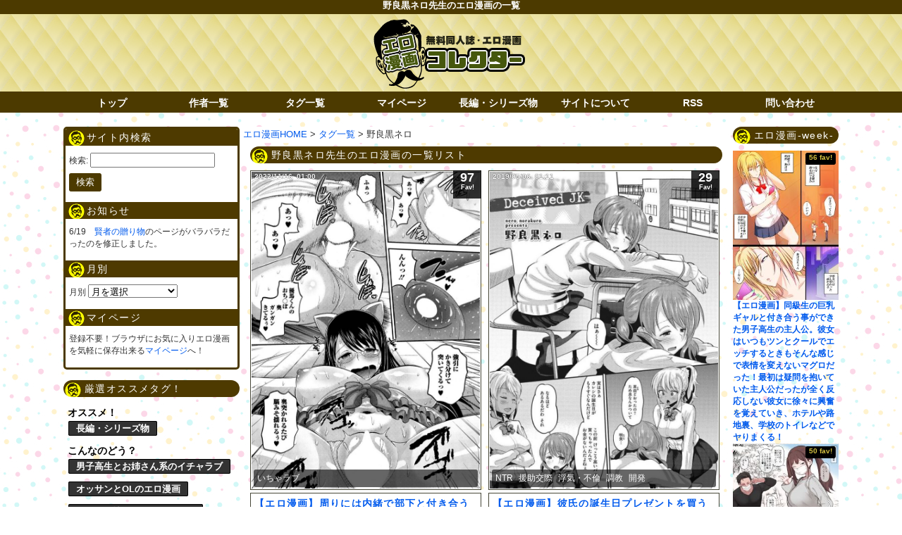

--- FILE ---
content_type: text/html; charset=UTF-8
request_url: https://eromanga-collector.com/artist/%E9%87%8E%E8%89%AF%E9%BB%92%E3%83%8D%E3%83%AD
body_size: 82043
content:
<!doctype html>

<!--[if lt IE 7]><html lang="ja" class="no-js lt-ie9 lt-ie8 lt-ie7"><![endif]-->
<!--[if (IE 7)&!(IEMobile)]><html lang="ja" class="no-js lt-ie9 lt-ie8"><![endif]-->
<!--[if (IE 8)&!(IEMobile)]><html lang="ja" class="no-js lt-ie9"><![endif]-->
<!--[if gt IE 8]><!--> <html lang="ja" class="no-js"><!--<![endif]-->
	<head>
		<meta charset="utf-8">
				<meta http-equiv="X-UA-Compatible" content="IE=edge">
		<meta name="HandheldFriendly" content="True">
		<meta name="MobileOptimized" content="320">
		<meta name="viewport" content="width=1120px"/>
		<link rel='stylesheet' id='style-css'  href='https://eromanga-collector.com/wp-content/themes/bones_custom/style.css' type='text/css' media='all' />
		<script src="//ajax.googleapis.com/ajax/libs/jquery/1.9.0/jquery.min.js"></script>
		<script type="text/javascript">
		jQuery.event.add(window, "load", function() {
		  var msie6 = $.browser == 'msie' && $.browser.version < 7;
		  if (!msie6) {
		    var tracking_ad = $('#tracking_ad').offset().top - parseFloat($('#tracking_ad').css('margin-top').replace(/auto/, 0));
		    $(window).scroll(function (event) {
		      // スクロール y座標
		      var y = $(this).scrollTop();
		      // 名前
		      if (y >= tracking_ad) {
		        // クラス指定
		        $('#tracking_ad').addClass('fixed');
		      } else {
		        $('#tracking_ad').removeClass('fixed');
		      }
		    });
		  }  
		});
		</script>
		<meta name="msapplication-TileColor" content="#f01d4f">
		<link rel="pingback" href="https://eromanga-collector.com/xmlrpc.php">
				<title>野良黒ネロ | エロ漫画コレクター</title>
<style type="text/css">			.heateorSssInstagramBackground{background:radial-gradient(circle at 30% 107%,#fdf497 0,#fdf497 5%,#fd5949 45%,#d6249f 60%,#285aeb 90%)}
											.heateor_sss_horizontal_sharing .heateorSssSharing,.heateor_sss_standard_follow_icons_container .heateorSssSharing{
							color: #fff;
						border-width: 0px;
			border-style: solid;
			border-color: transparent;
		}
				.heateor_sss_horizontal_sharing .heateorSssTCBackground{
			color:#666;
		}
				.heateor_sss_horizontal_sharing .heateorSssSharing:hover,.heateor_sss_standard_follow_icons_container .heateorSssSharing:hover{
						border-color: transparent;
		}
		.heateor_sss_vertical_sharing .heateorSssSharing,.heateor_sss_floating_follow_icons_container .heateorSssSharing{
							color: #fff;
						border-width: 0px;
			border-style: solid;
			border-color: transparent;
		}
				.heateor_sss_vertical_sharing .heateorSssTCBackground{
			color:#666;
		}
				.heateor_sss_vertical_sharing .heateorSssSharing:hover,.heateor_sss_floating_follow_icons_container .heateorSssSharing:hover{
						border-color: transparent;
		}
		
		@media screen and (max-width:783px) {.heateor_sss_vertical_sharing{display:none!important}}@media screen and (max-width:783px) {.heateor_sss_floating_follow_icons_container{display:none!important}}div.heateor_sss_sharing_title{text-align:center}ul.heateor_sss_sharing_ul{width:100%;text-align:center;}div.heateor_sss_horizontal_sharing ul.heateor_sss_sharing_ul li{float:none!important;display:inline-block;}</style>
<!-- All In One SEO Pack 3.7.1[1548,1593] -->
<link rel="canonical" href="https://eromanga-collector.com/artist/%e9%87%8e%e8%89%af%e9%bb%92%e3%83%8d%e3%83%ad" />
			<script type="text/javascript" >
				window.ga=window.ga||function(){(ga.q=ga.q||[]).push(arguments)};ga.l=+new Date;
				ga('create', 'UA-90403785-1', 'auto');
				// Plugins
				ga('require', 'linkid', 'linkid.js');
				ga('send', 'pageview');
			</script>
			<script async src="https://www.google-analytics.com/analytics.js"></script>
			<!-- All In One SEO Pack -->
<link rel='dns-prefetch' href='//s.w.org' />
<link rel="alternate" type="application/rss+xml" title="エロ漫画コレクター &raquo; 野良黒ネロ 作者 のフィード" href="https://eromanga-collector.com/artist/%e9%87%8e%e8%89%af%e9%bb%92%e3%83%8d%e3%83%ad/feed" />
		<!-- This site uses the Google Analytics by MonsterInsights plugin v8.16 - Using Analytics tracking - https://www.monsterinsights.com/ -->
							<script src="//www.googletagmanager.com/gtag/js?id=G-HM5L1CC0YQ"  data-cfasync="false" data-wpfc-render="false" type="text/javascript" async></script>
			<script data-cfasync="false" data-wpfc-render="false" type="text/javascript">
				var mi_version = '8.16';
				var mi_track_user = true;
				var mi_no_track_reason = '';
				
								var disableStrs = [
										'ga-disable-G-HM5L1CC0YQ',
															'ga-disable-UA-174186914-1',
									];

				/* Function to detect opted out users */
				function __gtagTrackerIsOptedOut() {
					for (var index = 0; index < disableStrs.length; index++) {
						if (document.cookie.indexOf(disableStrs[index] + '=true') > -1) {
							return true;
						}
					}

					return false;
				}

				/* Disable tracking if the opt-out cookie exists. */
				if (__gtagTrackerIsOptedOut()) {
					for (var index = 0; index < disableStrs.length; index++) {
						window[disableStrs[index]] = true;
					}
				}

				/* Opt-out function */
				function __gtagTrackerOptout() {
					for (var index = 0; index < disableStrs.length; index++) {
						document.cookie = disableStrs[index] + '=true; expires=Thu, 31 Dec 2099 23:59:59 UTC; path=/';
						window[disableStrs[index]] = true;
					}
				}

				if ('undefined' === typeof gaOptout) {
					function gaOptout() {
						__gtagTrackerOptout();
					}
				}
								window.dataLayer = window.dataLayer || [];

				window.MonsterInsightsDualTracker = {
					helpers: {},
					trackers: {},
				};
				if (mi_track_user) {
					function __gtagDataLayer() {
						dataLayer.push(arguments);
					}

					function __gtagTracker(type, name, parameters) {
						if (!parameters) {
							parameters = {};
						}

						if (parameters.send_to) {
							__gtagDataLayer.apply(null, arguments);
							return;
						}

						if (type === 'event') {
														parameters.send_to = monsterinsights_frontend.v4_id;
							var hookName = name;
							if (typeof parameters['event_category'] !== 'undefined') {
								hookName = parameters['event_category'] + ':' + name;
							}

							if (typeof MonsterInsightsDualTracker.trackers[hookName] !== 'undefined') {
								MonsterInsightsDualTracker.trackers[hookName](parameters);
							} else {
								__gtagDataLayer('event', name, parameters);
							}
							
														parameters.send_to = monsterinsights_frontend.ua;
							__gtagDataLayer(type, name, parameters);
													} else {
							__gtagDataLayer.apply(null, arguments);
						}
					}

					__gtagTracker('js', new Date());
					__gtagTracker('set', {
						'developer_id.dZGIzZG': true,
											});
										__gtagTracker('config', 'G-HM5L1CC0YQ', {"forceSSL":"true","link_attribution":"true"} );
															__gtagTracker('config', 'UA-174186914-1', {"forceSSL":"true","link_attribution":"true"} );
										window.gtag = __gtagTracker;										(function () {
						/* https://developers.google.com/analytics/devguides/collection/analyticsjs/ */
						/* ga and __gaTracker compatibility shim. */
						var noopfn = function () {
							return null;
						};
						var newtracker = function () {
							return new Tracker();
						};
						var Tracker = function () {
							return null;
						};
						var p = Tracker.prototype;
						p.get = noopfn;
						p.set = noopfn;
						p.send = function () {
							var args = Array.prototype.slice.call(arguments);
							args.unshift('send');
							__gaTracker.apply(null, args);
						};
						var __gaTracker = function () {
							var len = arguments.length;
							if (len === 0) {
								return;
							}
							var f = arguments[len - 1];
							if (typeof f !== 'object' || f === null || typeof f.hitCallback !== 'function') {
								if ('send' === arguments[0]) {
									var hitConverted, hitObject = false, action;
									if ('event' === arguments[1]) {
										if ('undefined' !== typeof arguments[3]) {
											hitObject = {
												'eventAction': arguments[3],
												'eventCategory': arguments[2],
												'eventLabel': arguments[4],
												'value': arguments[5] ? arguments[5] : 1,
											}
										}
									}
									if ('pageview' === arguments[1]) {
										if ('undefined' !== typeof arguments[2]) {
											hitObject = {
												'eventAction': 'page_view',
												'page_path': arguments[2],
											}
										}
									}
									if (typeof arguments[2] === 'object') {
										hitObject = arguments[2];
									}
									if (typeof arguments[5] === 'object') {
										Object.assign(hitObject, arguments[5]);
									}
									if ('undefined' !== typeof arguments[1].hitType) {
										hitObject = arguments[1];
										if ('pageview' === hitObject.hitType) {
											hitObject.eventAction = 'page_view';
										}
									}
									if (hitObject) {
										action = 'timing' === arguments[1].hitType ? 'timing_complete' : hitObject.eventAction;
										hitConverted = mapArgs(hitObject);
										__gtagTracker('event', action, hitConverted);
									}
								}
								return;
							}

							function mapArgs(args) {
								var arg, hit = {};
								var gaMap = {
									'eventCategory': 'event_category',
									'eventAction': 'event_action',
									'eventLabel': 'event_label',
									'eventValue': 'event_value',
									'nonInteraction': 'non_interaction',
									'timingCategory': 'event_category',
									'timingVar': 'name',
									'timingValue': 'value',
									'timingLabel': 'event_label',
									'page': 'page_path',
									'location': 'page_location',
									'title': 'page_title',
								};
								for (arg in args) {
																		if (!(!args.hasOwnProperty(arg) || !gaMap.hasOwnProperty(arg))) {
										hit[gaMap[arg]] = args[arg];
									} else {
										hit[arg] = args[arg];
									}
								}
								return hit;
							}

							try {
								f.hitCallback();
							} catch (ex) {
							}
						};
						__gaTracker.create = newtracker;
						__gaTracker.getByName = newtracker;
						__gaTracker.getAll = function () {
							return [];
						};
						__gaTracker.remove = noopfn;
						__gaTracker.loaded = true;
						window['__gaTracker'] = __gaTracker;
					})();
									} else {
										console.log("");
					(function () {
						function __gtagTracker() {
							return null;
						}

						window['__gtagTracker'] = __gtagTracker;
						window['gtag'] = __gtagTracker;
					})();
									}
			</script>
				<!-- / Google Analytics by MonsterInsights -->
		<link rel='stylesheet' id='wpfp-css' href='https://eromanga-collector.com/wp-content/plugins/wp-favorite-posts/wpfp.css' type='text/css' />
<link rel='stylesheet' id='easy-series-css'  href='https://eromanga-collector.com/wp-content/plugins/easy-series/easy-series.css?ver=5.5.5' type='text/css' media='all' />
<link rel='stylesheet' id='wp-block-library-css'  href='https://eromanga-collector.com/wp-includes/css/dist/block-library/style.min.css?ver=5.5.5' type='text/css' media='all' />
<link rel='stylesheet' id='contact-form-7-css'  href='https://eromanga-collector.com/wp-content/plugins/contact-form-7/includes/css/styles.css?ver=5.4.1' type='text/css' media='all' />
<style id='contact-form-7-inline-css' type='text/css'>
.wpcf7 .wpcf7-recaptcha iframe {margin-bottom: 0;}.wpcf7 .wpcf7-recaptcha[data-align="center"] > div {margin: 0 auto;}.wpcf7 .wpcf7-recaptcha[data-align="right"] > div {margin: 0 0 0 auto;}
</style>
<link rel='stylesheet' id='wp-pagenavi-css'  href='https://eromanga-collector.com/wp-content/plugins/wp-pagenavi/pagenavi-css.css?ver=2.70' type='text/css' media='all' />
<link rel='stylesheet' id='heateor_sss_frontend_css-css'  href='https://eromanga-collector.com/wp-content/plugins/sassy-social-share/public/css/sassy-social-share-public.css?ver=3.3.14' type='text/css' media='all' />
<link rel='stylesheet' id='heateor_sss_sharing_default_svg-css'  href='https://eromanga-collector.com/wp-content/plugins/sassy-social-share/admin/css/sassy-social-share-svg.css?ver=3.3.14' type='text/css' media='all' />
<link rel='stylesheet' id='googleFonts-css' href="https://fonts.googleapis.com/css?family=Lato%3A400%2C700%2C400italic%2C700italic&#038;ver=5.5.5" type='text/css' media='all' />
<script type='text/javascript' src='https://eromanga-collector.com/wp-includes/js/jquery/jquery.js?ver=1.12.4-wp' id='jquery-core-js'></script>
<script type='text/javascript' src='https://eromanga-collector.com/wp-content/plugins/google-analytics-for-wordpress/assets/js/frontend-gtag.min.js?ver=8.16' id='monsterinsights-frontend-script-js'></script>
<script data-cfasync="false" data-wpfc-render="false" type="text/javascript" id='monsterinsights-frontend-script-js-extra'>/* <![CDATA[ */
var monsterinsights_frontend = {"js_events_tracking":"true","download_extensions":"doc,pdf,ppt,zip,xls,docx,pptx,xlsx","inbound_paths":"[{\"path\":\"\\\/go\\\/\",\"label\":\"affiliate\"},{\"path\":\"\\\/recommend\\\/\",\"label\":\"affiliate\"}]","home_url":"https:\/\/eromanga-collector.com","hash_tracking":"false","ua":"UA-174186914-1","v4_id":"G-HM5L1CC0YQ"};/* ]]> */
</script>
<script type='text/javascript' src='https://eromanga-collector.com/wp-content/plugins/wp-favorite-posts/script.js?ver=1.6.8' id='wp-favorite-posts-js'></script>
<link rel="EditURI" type="application/rsd+xml" title="RSD" href="https://eromanga-collector.com/xmlrpc.php?rsd" />
<link rel="wlwmanifest" type="application/wlwmanifest+xml" href="https://eromanga-collector.com/wp-includes/wlwmanifest.xml" /> 
<meta name="generator" content="WordPress 5.5.5" />
<script type="text/javascript">
	window._wp_rp_static_base_url = 'https://rp.zemanta.com/static/';
	window._wp_rp_wp_ajax_url = "https://eromanga-collector.com/wp-admin/admin-ajax.php";
	window._wp_rp_plugin_version = '3.6.1';
	window._wp_rp_post_id = '205158';
	window._wp_rp_num_rel_posts = '12';
	window._wp_rp_thumbnails = true;
	window._wp_rp_post_title = '%E3%80%90%E3%82%A8%E3%83%AD%E6%BC%AB%E7%94%BB%E3%80%91%E5%91%A8%E3%82%8A%E3%81%AB%E3%81%AF%E5%86%85%E7%B7%92%E3%81%A7%E9%83%A8%E4%B8%8B%E3%81%A8%E4%BB%98%E3%81%8D%E5%90%88%E3%81%86%E3%82%88%E3%81%86%E3%81%AB%E3%81%AA%E3%81%A3%E3%81%9F%E3%82%AF%E3%83%BC%E3%83%AB%E3%81%AA%E5%A5%B3%E4%B8%8A%E5%8F%B8%E3%80%82%E5%BD%BC%E3%81%A8%E5%90%8C%E6%A3%B2%E3%81%97%E3%81%A6%E4%BC%9A%E7%A4%BE%E3%81%A7%E3%81%AE%E6%85%8B%E5%BA%A6%E3%81%A8%E3%81%AF%E4%B8%80%E5%A4%89%E3%81%97%E3%81%A6%E5%BE%93%E9%A0%86%E3%81%AA%E5%BD%BC%E5%A5%B3%E3%81%AF%E7%A9%8D%E6%A5%B5%E7%9A%84%E3%81%AB%E3%82%B3%E3%82%B9%E3%83%97%E3%83%AC%E5%A7%BF%E3%81%A7%E3%82%A8%E3%83%83%E3%83%81%E3%81%AA%E3%81%93%E3%81%A8%E3%82%92%E3%81%8A%E3%81%AD%E3%81%A0%E3%82%8A%E3%81%99%E3%82%8B%EF%BC%81';
	window._wp_rp_post_tags = ['%E3%81%84%E3%81%A1%E3%82%83%E3%83%A9%E3%83%96', 'alt'];
</script>
<style type="text/css">.broken_link, a.broken_link {
	text-decoration: line-through;
}</style>								
<link rel="apple-touch-icon" sizes="120x120" href="/icons/apple-touch-icon.png">
<link rel="icon" type="image/png" sizes="32x32" href="/icons/favicon-32x32.png">
<link rel="icon" type="image/png" sizes="16x16" href="/icons/favicon-16x16.png">
<link rel="manifest" href="/icons/site.webmanifest">
<link rel="mask-icon" href="/icons/safari-pinned-tab.svg" color="#5bbad5">
	</head>
	<body class="archive tax-artist term-2411">
		<header class="page-title">
			<h1 class="page-title">野良黒ネロ先生のエロ漫画の一覧</h1>
		</header>
		<div class="blog-title-outer" role="banner">
			<div class="blog-title-inner">
				<h2 id="blog-title">
					<a href="https://eromanga-collector.com" title="エロ漫画コレクター" rel="home"><img src="https://eromanga-collector.com/wp-content/themes/bones_custom/images/logo.png" alt="エロ漫画コレクター"></a>
				</h2>
			</div>
		</div>
		<div class="navi">
			<div class="menu_box">
				<div id="text-3" class="widget widget_text">			<div class="textwidget"><ul class="menu01">
<li><a href="/">トップ</a></li>
<li><a href="/author-list">作者一覧</a></li>
<li><a href="/tag-list">タグ一覧</a></li>
<li><a href="/my-page">マイページ</a></li>
<li><a href="/series-list">長編・シリーズ物</a></li>
<li><a href="/about">サイトについて</a></li>

<li><a href="/?feed=rss2" target="_blank" rel="noopener noreferrer">RSS</a></li>
<li><a href="/contact">問い合わせ</a></li>
</ul></div>
		</div>			</div>
		</div>
		<div id="container">
			<div id="content" class="hfeed">
												<div id="side_wrap_left">
					<div id="cross" class="column">
						<div class="column-inner">
							<div id="search-2" class="widget widget_search"><h4 class="widget-title">サイト内検索</h4><form role="search" method="get" id="searchform" class="searchform" action="https://eromanga-collector.com/">
				<div>
					<label class="screen-reader-text" for="s">検索:</label>
					<input type="text" value="" name="s" id="s" />
					<input type="submit" id="searchsubmit" value="検索" />
				</div>
			</form></div><div id="shimi_topick-2" class="widget widget_shimi_topick"><h4 class="widget-title">お知らせ</h4><p class="topick">6/19　<a href="https://eromanga-collector.com/%e3%81%94%e5%a5%89%e4%bb%95/%e3%80%90%e3%81%88%e3%82%8d%e6%bc%ab%e7%94%bb%e3%80%91%e5%b7%a8%e4%b9%b3%e5%bd%bc%e5%a5%b3%e3%81%8c%e8%87%aa%e5%88%86%e3%81%8c%e3%81%94%e5%a5%89%e4%bb%95%e3%81%99%e3%82%8b%e7%95%aa%e3%81%a0%e3%81%a8.html">賢者の贈り物</a>のページがバラバラだったのを修正しました。<p></div><div id="archives-2" class="widget widget_archive"><h4 class="widget-title">月別</h4>		<label class="screen-reader-text" for="archives-dropdown-2">月別</label>
		<select id="archives-dropdown-2" name="archive-dropdown">
			
			<option value="">月を選択</option>
				<option value='https://eromanga-collector.com/2025/03'> 2025年3月 &nbsp;(29)</option>
	<option value='https://eromanga-collector.com/2025/02'> 2025年2月 &nbsp;(28)</option>
	<option value='https://eromanga-collector.com/2024/11'> 2024年11月 &nbsp;(9)</option>
	<option value='https://eromanga-collector.com/2024/10'> 2024年10月 &nbsp;(18)</option>
	<option value='https://eromanga-collector.com/2024/09'> 2024年9月 &nbsp;(5)</option>
	<option value='https://eromanga-collector.com/2024/08'> 2024年8月 &nbsp;(27)</option>
	<option value='https://eromanga-collector.com/2024/07'> 2024年7月 &nbsp;(25)</option>
	<option value='https://eromanga-collector.com/2024/06'> 2024年6月 &nbsp;(29)</option>
	<option value='https://eromanga-collector.com/2024/05'> 2024年5月 &nbsp;(27)</option>
	<option value='https://eromanga-collector.com/2024/04'> 2024年4月 &nbsp;(27)</option>
	<option value='https://eromanga-collector.com/2024/03'> 2024年3月 &nbsp;(29)</option>
	<option value='https://eromanga-collector.com/2024/02'> 2024年2月 &nbsp;(28)</option>
	<option value='https://eromanga-collector.com/2024/01'> 2024年1月 &nbsp;(24)</option>
	<option value='https://eromanga-collector.com/2023/12'> 2023年12月 &nbsp;(31)</option>
	<option value='https://eromanga-collector.com/2023/11'> 2023年11月 &nbsp;(30)</option>
	<option value='https://eromanga-collector.com/2023/10'> 2023年10月 &nbsp;(31)</option>
	<option value='https://eromanga-collector.com/2023/09'> 2023年9月 &nbsp;(30)</option>
	<option value='https://eromanga-collector.com/2023/08'> 2023年8月 &nbsp;(30)</option>
	<option value='https://eromanga-collector.com/2023/07'> 2023年7月 &nbsp;(31)</option>
	<option value='https://eromanga-collector.com/2023/06'> 2023年6月 &nbsp;(30)</option>
	<option value='https://eromanga-collector.com/2023/05'> 2023年5月 &nbsp;(31)</option>
	<option value='https://eromanga-collector.com/2023/04'> 2023年4月 &nbsp;(29)</option>
	<option value='https://eromanga-collector.com/2023/03'> 2023年3月 &nbsp;(31)</option>
	<option value='https://eromanga-collector.com/2023/02'> 2023年2月 &nbsp;(26)</option>
	<option value='https://eromanga-collector.com/2023/01'> 2023年1月 &nbsp;(130)</option>
	<option value='https://eromanga-collector.com/2022/12'> 2022年12月 &nbsp;(156)</option>
	<option value='https://eromanga-collector.com/2022/11'> 2022年11月 &nbsp;(141)</option>
	<option value='https://eromanga-collector.com/2022/10'> 2022年10月 &nbsp;(150)</option>
	<option value='https://eromanga-collector.com/2022/09'> 2022年9月 &nbsp;(150)</option>
	<option value='https://eromanga-collector.com/2022/08'> 2022年8月 &nbsp;(154)</option>
	<option value='https://eromanga-collector.com/2022/07'> 2022年7月 &nbsp;(154)</option>
	<option value='https://eromanga-collector.com/2022/06'> 2022年6月 &nbsp;(149)</option>
	<option value='https://eromanga-collector.com/2022/05'> 2022年5月 &nbsp;(150)</option>
	<option value='https://eromanga-collector.com/2022/04'> 2022年4月 &nbsp;(151)</option>
	<option value='https://eromanga-collector.com/2022/03'> 2022年3月 &nbsp;(155)</option>
	<option value='https://eromanga-collector.com/2022/02'> 2022年2月 &nbsp;(141)</option>
	<option value='https://eromanga-collector.com/2022/01'> 2022年1月 &nbsp;(154)</option>
	<option value='https://eromanga-collector.com/2021/12'> 2021年12月 &nbsp;(156)</option>
	<option value='https://eromanga-collector.com/2021/11'> 2021年11月 &nbsp;(149)</option>
	<option value='https://eromanga-collector.com/2021/10'> 2021年10月 &nbsp;(154)</option>
	<option value='https://eromanga-collector.com/2021/09'> 2021年9月 &nbsp;(150)</option>
	<option value='https://eromanga-collector.com/2021/08'> 2021年8月 &nbsp;(155)</option>
	<option value='https://eromanga-collector.com/2021/07'> 2021年7月 &nbsp;(155)</option>
	<option value='https://eromanga-collector.com/2021/06'> 2021年6月 &nbsp;(150)</option>
	<option value='https://eromanga-collector.com/2021/05'> 2021年5月 &nbsp;(155)</option>
	<option value='https://eromanga-collector.com/2021/04'> 2021年4月 &nbsp;(150)</option>
	<option value='https://eromanga-collector.com/2021/03'> 2021年3月 &nbsp;(134)</option>
	<option value='https://eromanga-collector.com/2021/02'> 2021年2月 &nbsp;(84)</option>
	<option value='https://eromanga-collector.com/2021/01'> 2021年1月 &nbsp;(93)</option>
	<option value='https://eromanga-collector.com/2020/12'> 2020年12月 &nbsp;(93)</option>
	<option value='https://eromanga-collector.com/2020/11'> 2020年11月 &nbsp;(88)</option>
	<option value='https://eromanga-collector.com/2020/10'> 2020年10月 &nbsp;(91)</option>
	<option value='https://eromanga-collector.com/2020/09'> 2020年9月 &nbsp;(51)</option>
	<option value='https://eromanga-collector.com/2020/08'> 2020年8月 &nbsp;(64)</option>
	<option value='https://eromanga-collector.com/2020/07'> 2020年7月 &nbsp;(105)</option>
	<option value='https://eromanga-collector.com/2020/06'> 2020年6月 &nbsp;(136)</option>
	<option value='https://eromanga-collector.com/2020/05'> 2020年5月 &nbsp;(130)</option>
	<option value='https://eromanga-collector.com/2020/04'> 2020年4月 &nbsp;(139)</option>
	<option value='https://eromanga-collector.com/2020/03'> 2020年3月 &nbsp;(140)</option>
	<option value='https://eromanga-collector.com/2020/02'> 2020年2月 &nbsp;(125)</option>
	<option value='https://eromanga-collector.com/2020/01'> 2020年1月 &nbsp;(148)</option>
	<option value='https://eromanga-collector.com/2019/12'> 2019年12月 &nbsp;(145)</option>
	<option value='https://eromanga-collector.com/2019/11'> 2019年11月 &nbsp;(146)</option>
	<option value='https://eromanga-collector.com/2019/10'> 2019年10月 &nbsp;(140)</option>
	<option value='https://eromanga-collector.com/2019/09'> 2019年9月 &nbsp;(142)</option>
	<option value='https://eromanga-collector.com/2019/08'> 2019年8月 &nbsp;(147)</option>
	<option value='https://eromanga-collector.com/2019/07'> 2019年7月 &nbsp;(150)</option>
	<option value='https://eromanga-collector.com/2019/06'> 2019年6月 &nbsp;(116)</option>
	<option value='https://eromanga-collector.com/2019/05'> 2019年5月 &nbsp;(98)</option>
	<option value='https://eromanga-collector.com/2019/04'> 2019年4月 &nbsp;(90)</option>
	<option value='https://eromanga-collector.com/2019/03'> 2019年3月 &nbsp;(97)</option>
	<option value='https://eromanga-collector.com/2019/02'> 2019年2月 &nbsp;(91)</option>
	<option value='https://eromanga-collector.com/2019/01'> 2019年1月 &nbsp;(116)</option>
	<option value='https://eromanga-collector.com/2018/12'> 2018年12月 &nbsp;(121)</option>
	<option value='https://eromanga-collector.com/2018/11'> 2018年11月 &nbsp;(133)</option>
	<option value='https://eromanga-collector.com/2018/10'> 2018年10月 &nbsp;(70)</option>
	<option value='https://eromanga-collector.com/2018/09'> 2018年9月 &nbsp;(12)</option>
	<option value='https://eromanga-collector.com/2018/08'> 2018年8月 &nbsp;(17)</option>
	<option value='https://eromanga-collector.com/2018/07'> 2018年7月 &nbsp;(42)</option>
	<option value='https://eromanga-collector.com/2018/06'> 2018年6月 &nbsp;(24)</option>
	<option value='https://eromanga-collector.com/2018/05'> 2018年5月 &nbsp;(34)</option>
	<option value='https://eromanga-collector.com/2018/04'> 2018年4月 &nbsp;(32)</option>
	<option value='https://eromanga-collector.com/2018/03'> 2018年3月 &nbsp;(57)</option>
	<option value='https://eromanga-collector.com/2018/02'> 2018年2月 &nbsp;(78)</option>
	<option value='https://eromanga-collector.com/2018/01'> 2018年1月 &nbsp;(83)</option>
	<option value='https://eromanga-collector.com/2017/12'> 2017年12月 &nbsp;(107)</option>
	<option value='https://eromanga-collector.com/2017/11'> 2017年11月 &nbsp;(82)</option>
	<option value='https://eromanga-collector.com/2017/10'> 2017年10月 &nbsp;(73)</option>
	<option value='https://eromanga-collector.com/2017/09'> 2017年9月 &nbsp;(41)</option>
	<option value='https://eromanga-collector.com/2017/08'> 2017年8月 &nbsp;(33)</option>
	<option value='https://eromanga-collector.com/2017/07'> 2017年7月 &nbsp;(50)</option>
	<option value='https://eromanga-collector.com/2017/06'> 2017年6月 &nbsp;(67)</option>
	<option value='https://eromanga-collector.com/2017/05'> 2017年5月 &nbsp;(68)</option>
	<option value='https://eromanga-collector.com/2017/04'> 2017年4月 &nbsp;(117)</option>
	<option value='https://eromanga-collector.com/2017/03'> 2017年3月 &nbsp;(219)</option>
	<option value='https://eromanga-collector.com/2017/02'> 2017年2月 &nbsp;(172)</option>
	<option value='https://eromanga-collector.com/2017/01'> 2017年1月 &nbsp;(53)</option>

		</select>

<script type="text/javascript">
/* <![CDATA[ */
(function() {
	var dropdown = document.getElementById( "archives-dropdown-2" );
	function onSelectChange() {
		if ( dropdown.options[ dropdown.selectedIndex ].value !== '' ) {
			document.location.href = this.options[ this.selectedIndex ].value;
		}
	}
	dropdown.onchange = onSelectChange;
})();
/* ]]> */
</script>
			</div><div id="text-12" class="widget widget_text"><h4 class="widget-title">マイページ</h4>			<div class="textwidget">登録不要！ブラウザにお気に入りエロ漫画を気軽に保存出来る<a href="https://eromanga-collector.com/?page_id=3232">マイページ</a>へ！</div>
		</div>						</div>
					</div>
					<div id="sub" class="column">
						<div class="column-inner">
<div class="article-originals">
<h4 class="widget-title">厳選オススメタグ！</h4>
<div class="osusume">
<style type="text/css">
<!--
div.article-originals .osusume ul
{
	padding-left : 0;
	margin : 0;
}
-->
</style>
<span>オススメ！</span><br />
<ul>
	<li><a href="/%e9%95%b7%e7%b7%a8%e3%83%bb%e3%82%b7%e3%83%aa%e3%83%bc%e3%82%ba%e7%89%a9%e3%81%ae%e3%82%a8%e3%83%ad%e6%bc%ab%e7%94%bb%e3%81%ae%e4%b8%80%e8%a6%a7">長編・シリーズ物</a></li>
</ul>
<span>こんなのどう？</span><br>
<ul>
	<li><a href="/いちゃラブセックス?woman=お姉さん系&man=男子校生">男子高生とお姉さん系のイチャラブ</a></li>
	<li><a href="/?woman=OL&man=オジサン">オッサンとOLのエロ漫画</a></li>
	<li><a href="/?woman=憧れの&man=オタク">オタクが憧れの子のエロ漫画</a></li>
	<li><a href="/レイプ?woman=黒髪ロング">黒髪ロングがレイプされるエロ漫画</a></li>
	<li><a href="/?woman=女子高生+巨乳&location=学校">女子校生が学校でヤるエロ漫画</a></li>
	<li><a href="/?man=デブ・ぽっちゃり&woman=学生">JKとデブ男のエロ漫画</a></li>
	<li><a href="/?woman=意地っ張り&man=バカ">意地っ張りとバカのエロ漫画</a></li>
	<li><a href="/いちゃラブセックス?woman=妹">妹とセックスしちゃうエロ漫画</a></li>
</ul>
<span>シチュ</span><br />
<ul>
<li><a href="/%e3%81%84%e3%81%a1%e3%82%83%e3%83%a9%e3%83%96%e3%82%bb%e3%83%83%e3%82%af%e3%82%b9">いちゃラブ</a></li>
<li><a href="/%e3%83%ac%e3%82%a4%e3%83%97">レイプ</a></li>
<li><a href="/%e8%84%85%e8%bf%ab">脅迫</a></li>
<li><a href="/%e5%82%ac%e7%9c%a0%e8%a1%93%e3%83%bb%e5%82%ac%e7%9c%a0%e3%82%a2%e3%83%97%e3%83%aa">催眠術・催眠アプリ</a></li>
<li><a href="/%e5%a5%b3%e3%81%8b%e3%82%89%e3%82%bb%e3%83%83%e3%82%af%e3%82%b9">女から</a></li>
<li><a href="/ntr">NTR</a></li>
<li><a href="/%e3%83%8f%e3%83%bc%e3%83%ac%e3%83%a0">ハーレム</a></li>
<li><a href="/%e5%a7%89%e5%a6%b9%e4%b8%bc">姉妹丼</a></li>
</ul>

<span>場所</span><br />
<ul>
<li><a href="/location/%E5%AD%A6%E6%A0%A1">学校</a></li><li><a href="/location/%E9%87%8E%E5%A4%96%E3%83%BB%E9%9D%92%E5%A7%A6">野外・青姦</a></li><li><a href="/location/%E4%BC%9A%E7%A4%BE">会社</a></li><li><a href="/location/%E6%B8%A9%E6%B3%89">温泉</a></li><li><a href="/location/%E9%9B%BB%E8%BB%8A">電車</a></li></ul>
<span>女の子</span><br />
<ul>
<li><a href="/woman/%E5%B1%9E%E6%80%A7/OL">OL</a></li><li><a href="/woman/%E5%B1%9E%E6%80%A7/%E4%BA%BA%E5%A6%BB">人妻</a></li><li><a href="/woman/%E5%B1%9E%E6%80%A7/%E5%AD%A6%E7%94%9F">学生</a></li><li><a href="/woman/%E5%B1%9E%E6%80%A7/%E3%82%A2%E3%82%A4%E3%83%89%E3%83%AB">アイドル</a></li><li><a href="/woman/%E9%96%A2%E4%BF%82/%E3%81%94%E8%BF%91%E6%89%80">ご近所</a></li><li><a href="/woman/%E9%96%A2%E4%BF%82/%E5%85%88%E8%BC%A9">先輩</a></li><li><a href="/woman/%E9%96%A2%E4%BF%82/%E5%BE%8C%E8%BC%A9">後輩</a></li><li><a href="/woman/%E9%96%A2%E4%BF%82/%E5%BD%BC%E5%A5%B3">彼女</a></li><li><a href="/woman/%E9%96%A2%E4%BF%82/%E5%BD%BC%E5%A5%B3%E3%81%AE%E5%A6%B9">彼女の妹</a></li><li><a href="/woman/%E9%96%A2%E4%BF%82/%E6%86%A7%E3%82%8C%E3%81%AE">憧れの</a></li><li><a href="/woman/%E6%80%A7%E6%A0%BC/S%E5%A5%B3">S女</a></li><li><a href="/woman/%E6%80%A7%E6%A0%BC/%E3%81%8A%E3%81%97%E3%81%A8%E3%82%84%E3%81%8B">おしとやか</a></li><li><a href="/woman/%E6%80%A7%E6%A0%BC/%E3%83%84%E3%83%B3%E3%83%87%E3%83%AC">ツンデレ</a></li><li><a href="/woman/%E6%80%A7%E6%A0%BC/%E5%B0%8F%E6%82%AA%E9%AD%94">小悪魔</a></li><li><a href="/woman/%E6%80%A7%E6%A0%BC/%E6%B7%AB%E4%B9%B1">淫乱</a></li><li><a href="/woman/%E6%9C%8D%E8%A3%85%E3%83%BB%E8%A1%A3%E8%A3%85/%E3%83%8B%E3%83%BC%E3%82%BD%E3%83%83%E3%82%AF%E3%82%B9">ニーソックス</a></li><li><a href="/woman/%E6%9C%8D%E8%A3%85%E3%83%BB%E8%A1%A3%E8%A3%85/%E5%88%B6%E6%9C%8D">制服</a></li><li><a href="/woman/%E6%9C%8D%E8%A3%85%E3%83%BB%E8%A1%A3%E8%A3%85/%E6%B0%B4%E7%9D%80">水着</a></li><li><a href="/woman/%E6%9C%8D%E8%A3%85%E3%83%BB%E8%A1%A3%E8%A3%85/%E6%B5%B4%E8%A1%A3%E3%83%BB%E5%92%8C%E6%9C%8D">浴衣・和服</a></li><li><a href="/woman/%E6%9C%8D%E8%A3%85%E3%83%BB%E8%A1%A3%E8%A3%85/%E7%9C%BC%E9%8F%A1">眼鏡</a></li><li><a href="/woman/%E7%8A%B6%E6%85%8B/%E5%87%A6%E5%A5%B3">処女</a></li><li><a href="/woman/%E8%A6%8B%E3%81%9F%E7%9B%AE/%E3%81%8A%E5%A7%89%E3%81%95%E3%82%93%E7%B3%BB">お姉さん系</a></li><li><a href="/woman/%E8%A6%8B%E3%81%9F%E7%9B%AE/%E5%B7%A8%E4%B9%B3">巨乳</a></li><li><a href="/woman/%E8%A6%8B%E3%81%9F%E7%9B%AE/%E3%82%B9%E3%83%AC%E3%83%B3%E3%83%80%E3%83%BC">スレンダー</a></li><li><a href="/woman/%E8%A6%8B%E3%81%9F%E7%9B%AE/%E8%B2%A7%E4%B9%B3">貧乳</a></li><li><a href="/woman/%E9%AB%AA%E5%9E%8B/%E3%81%8A%E3%81%95%E3%81%92%E3%83%BB%E4%B8%89%E3%81%A4%E7%B7%A8%E3%81%BF">おさげ・三つ編み</a></li><li><a href="/woman/%E9%AB%AA%E5%9E%8B/%E3%82%B7%E3%83%A7%E3%83%BC%E3%83%88%E3%83%98%E3%82%A2">ショートヘア</a></li><li><a href="/woman/%E9%AB%AA%E5%9E%8B/%E3%83%84%E3%82%A4%E3%83%B3%E3%83%86%E3%83%BC%E3%83%AB">ツインテール</a></li><li><a href="/woman/%E9%AB%AA%E5%9E%8B/%E3%83%9D%E3%83%8B%E3%83%86%E3%83%BC%E3%83%AB">ポニテール</a></li><li><a href="/woman/%E9%AB%AA%E5%9E%8B/%E9%BB%92%E9%AB%AA%E3%83%AD%E3%83%B3%E3%82%B0">黒髪ロング</a></li></ul>

<span>男の子</span><br />
<ul>
<li><a href="/man/%E3%82%AA%E3%82%BF%E3%82%AF">オタク</a></li><li><a href="/man/%E3%83%87%E3%83%96%E3%83%BB%E3%81%BD%E3%81%A3%E3%81%A1%E3%82%83%E3%82%8A">デブ・ぽっちゃり</a></li><li><a href="/man/%E3%83%90%E3%82%AB">バカ</a></li><li><a href="/man/%E5%B0%8F%E5%BF%83%E8%80%85%E3%83%BB%E5%8D%91%E5%B1%88">小心者・卑屈</a></li><li><a href="/man/%E9%9B%86%E5%9B%A3">集団</a></li></ul>
<p style="text-align:right;padding-top:5px;">⇛全てのタグは<a href="/%e3%82%a8%e3%83%ad%e3%83%9e%e3%83%b3%e3%82%ac%e3%81%ae%e3%82%bf%e3%82%b0%e4%b8%80%e8%a6%a7">コチラ</a></p>
</div>
</div>

							<div id="tag_cloud-2" class="widget widget_tag_cloud"><h4 class="widget-title">タグクラウド</h4><div class="tagcloud"><a href="https://eromanga-collector.com/./3p" class="tag-cloud-link tag-link-648 tag-link-position-1" style="font-size: 13.815384615385pt;" aria-label="3P (340個の項目)">3P</a>
<a href="https://eromanga-collector.com/./ntr" class="tag-cloud-link tag-link-209 tag-link-position-2" style="font-size: 15.107692307692pt;" aria-label="NTR (448個の項目)">NTR</a>
<a href="https://eromanga-collector.com/./%e3%81%84%e3%81%a1%e3%82%83%e3%83%a9%e3%83%96" class="tag-cloud-link tag-link-3193 tag-link-position-3" style="font-size: 17.153846153846pt;" aria-label="いちゃラブ (689個の項目)">いちゃラブ</a>
<a href="https://eromanga-collector.com/./%e3%81%84%e3%81%a1%e3%82%83%e3%83%a9%e3%83%96%e3%82%bb%e3%83%83%e3%82%af%e3%82%b9" class="tag-cloud-link tag-link-66 tag-link-position-4" style="font-size: 20.276923076923pt;" aria-label="いちゃラブセックス (1,336個の項目)">いちゃラブセックス</a>
<a href="https://eromanga-collector.com/./%e3%81%8a%e3%81%ad%e3%81%a0%e3%82%8a%e3%82%a8%e3%83%83%e3%83%81" class="tag-cloud-link tag-link-240 tag-link-position-5" style="font-size: 11.769230769231pt;" aria-label="おねだりエッチ (220個の項目)">おねだりエッチ</a>
<a href="https://eromanga-collector.com/./%e3%81%8a%e3%81%ad%e3%82%b7%e3%83%a7%e3%82%bf" class="tag-cloud-link tag-link-275 tag-link-position-6" style="font-size: 13.707692307692pt;" aria-label="おねショタ (329個の項目)">おねショタ</a>
<a href="https://eromanga-collector.com/./%e3%81%8a%e7%a4%bc%e3%83%bb%e6%81%a9%e8%bf%94%e3%81%97" class="tag-cloud-link tag-link-1141 tag-link-position-7" style="font-size: 8pt;" aria-label="お礼・恩返し (97個の項目)">お礼・恩返し</a>
<a href="https://eromanga-collector.com/./%e3%81%8a%e8%a9%a6%e3%81%97%e3%82%bb%e3%83%83%e3%82%af%e3%82%b9" class="tag-cloud-link tag-link-1382 tag-link-position-8" style="font-size: 8pt;" aria-label="お試しセックス (97個の項目)">お試しセックス</a>
<a href="https://eromanga-collector.com/./%e3%81%8f%e3%82%84%e3%81%97%e3%81%84%e3%81%a7%e3%82%82%e6%84%9f%e3%81%98%e3%81%a1%e3%82%83%e3%81%86" class="tag-cloud-link tag-link-83 tag-link-position-9" style="font-size: 8.1076923076923pt;" aria-label="くやしい…!でも…感じちゃう! (100個の項目)">くやしい…!でも…感じちゃう!</a>
<a href="https://eromanga-collector.com/./%e3%81%94%e5%a5%89%e4%bb%95" class="tag-cloud-link tag-link-287 tag-link-position-10" style="font-size: 16.292307692308pt;" aria-label="ご奉仕 (572個の項目)">ご奉仕</a>
<a href="https://eromanga-collector.com/./%e3%82%bb%e3%83%83%e3%82%af%e3%82%b9%e5%a5%bd%e3%81%8d" class="tag-cloud-link tag-link-326 tag-link-position-11" style="font-size: 12.738461538462pt;" aria-label="セックス好き (269個の項目)">セックス好き</a>
<a href="https://eromanga-collector.com/./%e3%83%8f%e3%83%a1%e6%92%ae%e3%82%8a" class="tag-cloud-link tag-link-224 tag-link-position-12" style="font-size: 8.1076923076923pt;" aria-label="ハメ撮り (99個の項目)">ハメ撮り</a>
<a href="https://eromanga-collector.com/./%e3%83%8f%e3%83%bc%e3%83%ac%e3%83%a0" class="tag-cloud-link tag-link-140 tag-link-position-13" style="font-size: 9.4pt;" aria-label="ハーレム (132個の項目)">ハーレム</a>
<a href="https://eromanga-collector.com/./%e3%83%95%e3%83%ab%e3%82%ab%e3%83%a9%e3%83%bc" class="tag-cloud-link tag-link-3783 tag-link-position-14" style="font-size: 11.876923076923pt;" aria-label="フルカラー (221個の項目)">フルカラー</a>
<a href="https://eromanga-collector.com/./%e3%83%ac%e3%82%a4%e3%83%97" class="tag-cloud-link tag-link-70 tag-link-position-15" style="font-size: 14.892307692308pt;" aria-label="レイプ (429個の項目)">レイプ</a>
<a href="https://eromanga-collector.com/./%e4%b9%b1%e4%ba%a4" class="tag-cloud-link tag-link-105 tag-link-position-16" style="font-size: 16.507692307692pt;" aria-label="乱交 (604個の項目)">乱交</a>
<a href="https://eromanga-collector.com/./%e5%82%ac%e7%9c%a0%e8%a1%93%e3%83%bb%e5%82%ac%e7%9c%a0%e3%82%a2%e3%83%97%e3%83%aa" class="tag-cloud-link tag-link-898 tag-link-position-17" style="font-size: 8.7538461538462pt;" aria-label="催眠術・催眠アプリ (113個の項目)">催眠術・催眠アプリ</a>
<a href="https://eromanga-collector.com/./%e5%88%9d%e3%82%a8%e3%83%83%e3%83%81" class="tag-cloud-link tag-link-63 tag-link-position-18" style="font-size: 18.230769230769pt;" aria-label="初エッチ (876個の項目)">初エッチ</a>
<a href="https://eromanga-collector.com/./%e5%8b%98%e9%81%95%e3%81%84" class="tag-cloud-link tag-link-1453 tag-link-position-19" style="font-size: 8.5384615384615pt;" aria-label="勘違い (108個の項目)">勘違い</a>
<a href="https://eromanga-collector.com/./%e5%8d%b3%e3%82%a8%e3%83%83%e3%83%81" class="tag-cloud-link tag-link-227 tag-link-position-20" style="font-size: 8.8615384615385pt;" aria-label="即エッチ (117個の項目)">即エッチ</a>
<a href="https://eromanga-collector.com/./%e5%a5%b3%e3%81%8b%e3%82%89%e3%82%bb%e3%83%83%e3%82%af%e3%82%b9" class="tag-cloud-link tag-link-816 tag-link-position-21" style="font-size: 22pt;" aria-label="女からセックス (1,930個の項目)">女からセックス</a>
<a href="https://eromanga-collector.com/./%e5%a5%b3%e3%81%ae%e7%bd%a0" class="tag-cloud-link tag-link-206 tag-link-position-22" style="font-size: 12.307692307692pt;" aria-label="女の罠 (245個の項目)">女の罠</a>
<a href="https://eromanga-collector.com/./%e5%a5%bd%e5%a5%87%e5%bf%83" class="tag-cloud-link tag-link-638 tag-link-position-23" style="font-size: 8.6461538461538pt;" aria-label="好奇心 (110個の項目)">好奇心</a>
<a href="https://eromanga-collector.com/./%e6%8b%98%e6%9d%9f" class="tag-cloud-link tag-link-69 tag-link-position-24" style="font-size: 8.7538461538462pt;" aria-label="拘束 (115個の項目)">拘束</a>
<a href="https://eromanga-collector.com/./%e6%8c%91%e7%99%ba" class="tag-cloud-link tag-link-996 tag-link-position-25" style="font-size: 13.061538461538pt;" aria-label="挑発 (289個の項目)">挑発</a>
<a href="https://eromanga-collector.com/./%e6%8f%b4%e5%8a%a9%e4%ba%a4%e9%9a%9b" class="tag-cloud-link tag-link-146 tag-link-position-26" style="font-size: 8.7538461538462pt;" aria-label="援助交際 (115個の項目)">援助交際</a>
<a href="https://eromanga-collector.com/./%e6%9a%b4%e8%b5%b0%e3%82%bb%e3%83%83%e3%82%af%e3%82%b9" class="tag-cloud-link tag-link-801 tag-link-position-27" style="font-size: 12.092307692308pt;" aria-label="暴走セックス (233個の項目)">暴走セックス</a>
<a href="https://eromanga-collector.com/./%e6%ac%b2%e6%83%85%e3%83%bb%e7%99%ba%e6%83%85" class="tag-cloud-link tag-link-1711 tag-link-position-28" style="font-size: 15.861538461538pt;" aria-label="欲情・発情 (529個の項目)">欲情・発情</a>
<a href="https://eromanga-collector.com/./%e6%ac%b2%e6%b1%82%e4%b8%8d%e6%ba%80%e8%a7%a3%e6%b6%88" class="tag-cloud-link tag-link-1915 tag-link-position-29" style="font-size: 10.153846153846pt;" aria-label="欲求不満解消 (155個の項目)">欲求不満解消</a>
<a href="https://eromanga-collector.com/./%e6%b3%a5%e9%85%94" class="tag-cloud-link tag-link-136 tag-link-position-30" style="font-size: 11.984615384615pt;" aria-label="泥酔・お酒 (228個の項目)">泥酔・お酒</a>
<a href="https://eromanga-collector.com/./%e6%b5%81%e3%81%95%e3%82%8c%e3%81%a6" class="tag-cloud-link tag-link-870 tag-link-position-31" style="font-size: 17.369230769231pt;" aria-label="流されて (719個の項目)">流されて</a>
<a href="https://eromanga-collector.com/./%e6%b5%ae%e6%b0%97%e3%83%bb%e4%b8%8d%e5%80%ab" class="tag-cloud-link tag-link-233 tag-link-position-32" style="font-size: 16.615384615385pt;" aria-label="浮気・不倫 (610個の項目)">浮気・不倫</a>
<a href="https://eromanga-collector.com/./%e6%b7%ab%e4%b9%b1" class="tag-cloud-link tag-link-3282 tag-link-position-33" style="font-size: 11.553846153846pt;" aria-label="淫乱 (208個の項目)">淫乱</a>
<a href="https://eromanga-collector.com/./%e7%ad%86%e4%b8%8b%e3%82%8d%e3%81%97" class="tag-cloud-link tag-link-1542 tag-link-position-34" style="font-size: 16.507692307692pt;" aria-label="筆下ろし (607個の項目)">筆下ろし</a>
<a href="https://eromanga-collector.com/./%e7%be%9e%e6%81%a5%e3%83%97%e3%83%ac%e3%82%a4" class="tag-cloud-link tag-link-1210 tag-link-position-35" style="font-size: 10.369230769231pt;" aria-label="羞恥プレイ (161個の項目)">羞恥プレイ</a>
<a href="https://eromanga-collector.com/./%e8%84%85%e8%bf%ab" class="tag-cloud-link tag-link-125 tag-link-position-36" style="font-size: 10.692307692308pt;" aria-label="脅迫 (171個の項目)">脅迫</a>
<a href="https://eromanga-collector.com/./%e8%89%b2%e4%bb%95%e6%8e%9b%e3%81%91" class="tag-cloud-link tag-link-1502 tag-link-position-37" style="font-size: 10.046153846154pt;" aria-label="色仕掛け (152個の項目)">色仕掛け</a>
<a href="https://eromanga-collector.com/./%e8%aa%bf%e6%95%99" class="tag-cloud-link tag-link-71 tag-link-position-38" style="font-size: 14.138461538462pt;" aria-label="調教 (359個の項目)">調教</a>
<a href="https://eromanga-collector.com/./%e8%bf%91%e8%a6%aa%e7%9b%b8%e5%a7%a6" class="tag-cloud-link tag-link-147 tag-link-position-39" style="font-size: 15.538461538462pt;" aria-label="近親相姦 (494個の項目)">近親相姦</a>
<a href="https://eromanga-collector.com/./%e9%80%86%e3%83%ac%e3%82%a4%e3%83%97" class="tag-cloud-link tag-link-61 tag-link-position-40" style="font-size: 11.769230769231pt;" aria-label="逆レイプ (220個の項目)">逆レイプ</a>
<a href="https://eromanga-collector.com/./%e9%96%8b%e7%99%ba" class="tag-cloud-link tag-link-1075 tag-link-position-41" style="font-size: 8.1076923076923pt;" aria-label="開発 (98個の項目)">開発</a>
<a href="https://eromanga-collector.com/./%e9%99%b5%e8%be%b1" class="tag-cloud-link tag-link-362 tag-link-position-42" style="font-size: 12.738461538462pt;" aria-label="陵辱 (271個の項目)">陵辱</a>
<a href="https://eromanga-collector.com/./%e9%9b%86%e5%9b%a3%e3%83%ac%e3%82%a4%e3%83%97" class="tag-cloud-link tag-link-160 tag-link-position-43" style="font-size: 11.876923076923pt;" aria-label="集団レイプ (223個の項目)">集団レイプ</a>
<a href="https://eromanga-collector.com/./%e9%9c%b2%e5%87%ba" class="tag-cloud-link tag-link-1174 tag-link-position-44" style="font-size: 8.2153846153846pt;" aria-label="露出 (101個の項目)">露出</a>
<a href="https://eromanga-collector.com/./%e9%9d%92%e5%a7%a6%e3%83%bb%e9%87%8e%e5%a4%96%e3%82%bb%e3%83%83%e3%82%af%e3%82%b9" class="tag-cloud-link tag-link-3850 tag-link-position-45" style="font-size: 8.7538461538462pt;" aria-label="青姦・野外セックス (115個の項目)">青姦・野外セックス</a></div>
</div><div id="shimi_comment_widget-2" class="widget widget_shimi_comment_widget"><h4 class="widget-title">最近のコメント</h4>
<div class="recent_comments">
<div class="c_wrapper"><div class="c_thumb"><a href="https://eromanga-collector.com/%e5%a5%b3%e3%81%8b%e3%82%89%e3%82%bb%e3%83%83%e3%82%af%e3%82%b9/%e3%81%91%e3%82%8d%e3%82%8a%e3%82%93%e4%bc%9a%e7%a4%be%e3%81%ae%e4%b8%8a%e5%8f%b8%e3%81%ab%e5%bd%bc%e5%a5%b3%e3%82%92ntr%e3%81%a6%e5%82%b7%e5%bf%83%e3%81%97%e3%81%a6%e3%81%9f%e3%82%89%e3%83%9c.html"><img width="212" height="300" src="https://eromanga-collector.com/wp-content/uploads/2017/08/img00091-1-212x300.jpg" class="attachment-medium size-medium wp-post-image" alt="" loading="lazy" srcset="https://eromanga-collector.com/wp-content/uploads/2017/08/img00091-1-212x300.jpg 212w, https://eromanga-collector.com/wp-content/uploads/2017/08/img00091-1-768x1089.jpg 768w, https://eromanga-collector.com/wp-content/uploads/2017/08/img00091-1-722x1024.jpg 722w, https://eromanga-collector.com/wp-content/uploads/2017/08/img00091-1.jpg 846w" sizes="(max-width: 212px) 100vw, 212px" /></a></div><div class="c_side_wrapper"><p class="c_title"><a href="https://eromanga-collector.com/%e5%a5%b3%e3%81%8b%e3%82%89%e3%82%bb%e3%83%83%e3%82%af%e3%82%b9/%e3%81%91%e3%82%8d%e3%82%8a%e3%82%93%e4%bc%9a%e7%a4%be%e3%81%ae%e4%b8%8a%e5%8f%b8%e3%81%ab%e5%bd%bc%e5%a5%b3%e3%82%92ntr%e3%81%a6%e5%82%b7%e5%bf%83%e3%81%97%e3%81%a6%e3%81%9f%e3%82%89%e3%83%9c.html">【エロ漫画】会社の上司に彼女をNTRて傷心してたらボロアパートでお姉さんが慰めてくれた</a></p><p class="c_body">犬や猫が人に見えるんかい</p><p class="c_info"><span class="c_author">名無し</span><span class="c_date">(1/20 22:34)</span></p></div></div><div class="c_wrapper"><div class="c_thumb"><a href="https://eromanga-collector.com/%e5%a6%84%e6%83%b3%e3%83%bb%e5%a4%a2/%e3%80%90%e3%82%a8%e3%83%ad%e6%bc%ab%e7%94%bb%e3%80%91%e3%82%a4%e3%82%a4%e5%a5%b3%e3%81%a8%e3%83%a4%e3%81%a3%e3%81%a6%e3%82%82%e6%9c%ac%e6%b0%97%e3%81%ab%e3%81%aa%e3%82%8c%e3%81%aa%e3%81%84%e3%82%a2.html"><img width="211" height="300" src="https://eromanga-collector.com/wp-content/uploads/2019/11/1574836480-211x300.jpg" class="attachment-medium size-medium wp-post-image" alt="" loading="lazy" srcset="https://eromanga-collector.com/wp-content/uploads/2019/11/1574836480-211x300.jpg 211w, https://eromanga-collector.com/wp-content/uploads/2019/11/1574836480-768x1090.jpg 768w, https://eromanga-collector.com/wp-content/uploads/2019/11/1574836480-721x1024.jpg 721w, https://eromanga-collector.com/wp-content/uploads/2019/11/1574836480.jpg 848w" sizes="(max-width: 211px) 100vw, 211px" /></a></div><div class="c_side_wrapper"><p class="c_title"><a href="https://eromanga-collector.com/%e5%a6%84%e6%83%b3%e3%83%bb%e5%a4%a2/%e3%80%90%e3%82%a8%e3%83%ad%e6%bc%ab%e7%94%bb%e3%80%91%e3%82%a4%e3%82%a4%e5%a5%b3%e3%81%a8%e3%83%a4%e3%81%a3%e3%81%a6%e3%82%82%e6%9c%ac%e6%b0%97%e3%81%ab%e3%81%aa%e3%82%8c%e3%81%aa%e3%81%84%e3%82%a2.html">【エロ漫画】イイ女とヤっても本気になれないアラフォーの独身オヤジがコンビニでバイトする美少女と出会って心躍らせる！夢の中に出てきた裸エプロンの彼女と新婚設定で甘えまくって中出しHして夢精する！</a></p><p class="c_body">レジスタ読んでてこの漫画を重ねてしまった。
今や人気漫画家</p><p class="c_info"><span class="c_author">名無し</span><span class="c_date">(1/20 22:07)</span></p></div></div><div class="c_wrapper"><div class="c_thumb"><a href="https://eromanga-collector.com/%e6%b3%a5%e9%85%94/%e3%80%90%e3%82%a8%e3%83%ad%e6%bc%ab%e7%94%bb%e3%80%91%e6%96%b0%e8%81%9e%e7%a4%be%e3%81%ab%e5%8b%a4%e3%82%81%e3%82%8b%e7%94%b7%e3%81%8c%e3%82%ad%e3%83%9e%e3%82%b8%e3%83%a1%e3%81%aa%e5%be%8c%e8%bc%a9ol.html"><img width="212" height="300" src="https://eromanga-collector.com/wp-content/uploads/2019/05/1557144674-212x300.jpg" class="attachment-medium size-medium wp-post-image" alt="" loading="lazy" srcset="https://eromanga-collector.com/wp-content/uploads/2019/05/1557144674-212x300.jpg 212w, https://eromanga-collector.com/wp-content/uploads/2019/05/1557144674.jpg 724w" sizes="(max-width: 212px) 100vw, 212px" /></a></div><div class="c_side_wrapper"><p class="c_title"><a href="https://eromanga-collector.com/%e6%b3%a5%e9%85%94/%e3%80%90%e3%82%a8%e3%83%ad%e6%bc%ab%e7%94%bb%e3%80%91%e6%96%b0%e8%81%9e%e7%a4%be%e3%81%ab%e5%8b%a4%e3%82%81%e3%82%8b%e7%94%b7%e3%81%8c%e3%82%ad%e3%83%9e%e3%82%b8%e3%83%a1%e3%81%aa%e5%be%8c%e8%bc%a9ol.html">【エロ漫画】新聞社に勤める男がキマジメな後輩OLと取材に来て仕事終わりに飲みに行き泥酔した彼女に車の中で迫られてカーセックスでエクスタシー！</a></p><p class="c_body">仕事上りの肉壷だぜ・・凄まじい薫りでいっぱいなんだろうなあ。</p><p class="c_info"><span class="c_author">名無し</span><span class="c_date">(1/18 22:47)</span></p></div></div><div class="c_wrapper"><div class="c_thumb"><a href="https://eromanga-collector.com/%e5%88%9d%e3%82%a8%e3%83%83%e3%83%81/%e3%80%90%e3%82%a8%e3%83%ad%e6%bc%ab%e7%94%bb%e3%80%91%e5%bd%bc%e6%b0%8f%e3%81%a8%e3%81%ae%e5%88%9d%e3%82%a8%e3%83%83%e3%83%81%e3%81%ab%e6%8c%91%e3%82%80%e6%b8%85%e6%a5%9a%e7%b3%bb%e3%81%8a%e3%81%a3.html"><img width="212" height="300" src="https://eromanga-collector.com/wp-content/uploads/2021/06/1622787190-212x300.jpg" class="attachment-medium size-medium wp-post-image" alt="" loading="lazy" srcset="https://eromanga-collector.com/wp-content/uploads/2021/06/1622787190-212x300.jpg 212w, https://eromanga-collector.com/wp-content/uploads/2021/06/1622787190-722x1024.jpg 722w, https://eromanga-collector.com/wp-content/uploads/2021/06/1622787190-768x1089.jpg 768w, https://eromanga-collector.com/wp-content/uploads/2021/06/1622787190.jpg 1080w" sizes="(max-width: 212px) 100vw, 212px" /></a></div><div class="c_side_wrapper"><p class="c_title"><a href="https://eromanga-collector.com/%e5%88%9d%e3%82%a8%e3%83%83%e3%83%81/%e3%80%90%e3%82%a8%e3%83%ad%e6%bc%ab%e7%94%bb%e3%80%91%e5%bd%bc%e6%b0%8f%e3%81%a8%e3%81%ae%e5%88%9d%e3%82%a8%e3%83%83%e3%83%81%e3%81%ab%e6%8c%91%e3%82%80%e6%b8%85%e6%a5%9a%e7%b3%bb%e3%81%8a%e3%81%a3.html">【エロ漫画】彼氏との初エッチに挑む清楚系おっとり彼女。デート前に占い師からアドバイスを受けた彼女は積極的に彼をラブホテルへと連れて行き、エロ下着姿で積極的に彼のチンポをしゃぶる！</a></p><p class="c_body">ニーソ脱いだり履いたり忙しいな・・・</p><p class="c_info"><span class="c_author">名無し</span><span class="c_date">(1/06 23:16)</span></p></div></div><div class="c_wrapper"><div class="c_thumb"><a href="https://eromanga-collector.com/%e6%b5%81%e3%81%95%e3%82%8c%e3%81%a6/%e3%80%90%e3%82%a8%e3%83%ad%e6%bc%ab%e7%94%bb%e3%80%91%e3%81%b2%e3%82%87%e3%82%93%e3%81%aa%e4%ba%8b%e3%81%8c%e3%81%8d%e3%81%a3%e3%81%8b%e3%81%91%e3%81%a7%e9%9a%a3%e4%ba%ba%e3%81%ae%e9%9d%92%e5%b9%b4.html"><img width="212" height="300" src="https://eromanga-collector.com/wp-content/uploads/2021/10/1634108350-212x300.jpg" class="attachment-medium size-medium wp-post-image" alt="" loading="lazy" srcset="https://eromanga-collector.com/wp-content/uploads/2021/10/1634108350-212x300.jpg 212w, https://eromanga-collector.com/wp-content/uploads/2021/10/1634108350-725x1024.jpg 725w, https://eromanga-collector.com/wp-content/uploads/2021/10/1634108350-768x1084.jpg 768w, https://eromanga-collector.com/wp-content/uploads/2021/10/1634108350.jpg 1080w" sizes="(max-width: 212px) 100vw, 212px" /></a></div><div class="c_side_wrapper"><p class="c_title"><a href="https://eromanga-collector.com/%e6%b5%81%e3%81%95%e3%82%8c%e3%81%a6/%e3%80%90%e3%82%a8%e3%83%ad%e6%bc%ab%e7%94%bb%e3%80%91%e3%81%b2%e3%82%87%e3%82%93%e3%81%aa%e4%ba%8b%e3%81%8c%e3%81%8d%e3%81%a3%e3%81%8b%e3%81%91%e3%81%a7%e9%9a%a3%e4%ba%ba%e3%81%ae%e9%9d%92%e5%b9%b4.html">【エロ漫画】ひょんな事がきっかけで隣人の青年の世話になる事となった貧乳ロリ娘。ロリコンな彼に欲情されてしまった彼女は流されるがままに彼と処女喪失セックスする羽目となってしまう！</a></p><p class="c_body">素晴らしい！</p><p class="c_info"><span class="c_author">名無し</span><span class="c_date">(1/03 02:17)</span></p></div></div><div class="c_wrapper"><div class="c_thumb"><a href="https://eromanga-collector.com/%e5%88%9d%e3%82%a8%e3%83%83%e3%83%81/67797.html"><img width="212" height="300" src="https://eromanga-collector.com/wp-content/uploads/2019/06/1561219925-212x300.jpg" class="attachment-medium size-medium wp-post-image" alt="" loading="lazy" srcset="https://eromanga-collector.com/wp-content/uploads/2019/06/1561219925-212x300.jpg 212w, https://eromanga-collector.com/wp-content/uploads/2019/06/1561219925.jpg 725w" sizes="(max-width: 212px) 100vw, 212px" /></a></div><div class="c_side_wrapper"><p class="c_title"><a href="https://eromanga-collector.com/%e5%88%9d%e3%82%a8%e3%83%83%e3%83%81/67797.html">【いちゃラブエロ漫画】好きな家庭教師の先生から褒められたくて勉強を頑張る一途な美少女JK！大学に受かったお祝いで先生の家に行きフェラ抜き精飲して念願の中出しセックス！</a></p><p class="c_body">今、ヌイた！！いいー作品じゃあねえか・・ふう。</p><p class="c_info"><span class="c_author">名無し</span><span class="c_date">(12/31 01:45)</span></p></div></div><div class="c_wrapper"><div class="c_thumb"><a href="https://eromanga-collector.com/%e6%b5%81%e3%81%95%e3%82%8c%e3%81%a6/%e3%80%90%e3%82%a8%e3%83%ad%e6%bc%ab%e7%94%bb%e3%80%91%e9%81%ad%e9%81%87%e3%81%97%e3%81%9f%e9%9c%b2%e5%87%ba%e7%8b%82%e3%81%8c%e3%82%af%e3%83%a9%e3%82%b9%e3%83%a1%e3%82%a4%e3%83%88%e3%81%a0%e3%81%a3.html"><img width="207" height="300" src="https://eromanga-collector.com/wp-content/uploads/2017/11/1510060417-207x300.jpg" class="attachment-medium size-medium wp-post-image" alt="" loading="lazy" srcset="https://eromanga-collector.com/wp-content/uploads/2017/11/1510060417-207x300.jpg 207w, https://eromanga-collector.com/wp-content/uploads/2017/11/1510060417.jpg 707w" sizes="(max-width: 207px) 100vw, 207px" /></a></div><div class="c_side_wrapper"><p class="c_title"><a href="https://eromanga-collector.com/%e6%b5%81%e3%81%95%e3%82%8c%e3%81%a6/%e3%80%90%e3%82%a8%e3%83%ad%e6%bc%ab%e7%94%bb%e3%80%91%e9%81%ad%e9%81%87%e3%81%97%e3%81%9f%e9%9c%b2%e5%87%ba%e7%8b%82%e3%81%8c%e3%82%af%e3%83%a9%e3%82%b9%e3%83%a1%e3%82%a4%e3%83%88%e3%81%a0%e3%81%a3.html">【エロ漫画】遭遇した露出狂がクラスメイトだったので説教していたら何故か公園で顔射され露出プレイを試す事になった</a></p><p class="c_body">やっぱみんな目の作画好きなんすね</p><p class="c_info"><span class="c_author">名無し</span><span class="c_date">(12/31 01:15)</span></p></div></div><div class="c_wrapper"><div class="c_thumb"><a href="https://eromanga-collector.com/%e3%81%84%e3%81%a1%e3%82%83%e3%83%a9%e3%83%96%e3%82%bb%e3%83%83%e3%82%af%e3%82%b9/%e3%80%90%e3%82%a8%e3%83%ad%e6%bc%ab%e7%94%bb%e3%80%91%e8%bf%b7%e4%bf%a1%e3%82%92%e4%bf%a1%e3%81%98%e3%81%a6%e6%83%b3%e3%81%84%e4%ba%ba%e3%81%ae%e5%86%99%e7%9c%9f%e3%82%92%e9%9a%a0%e3%81%97%e6%92%ae.html"><img width="213" height="300" src="https://eromanga-collector.com/wp-content/uploads/2019/02/1551096719-213x300.jpg" class="attachment-medium size-medium wp-post-image" alt="" loading="lazy" srcset="https://eromanga-collector.com/wp-content/uploads/2019/02/1551096719-213x300.jpg 213w, https://eromanga-collector.com/wp-content/uploads/2019/02/1551096719.jpg 726w" sizes="(max-width: 213px) 100vw, 213px" /></a></div><div class="c_side_wrapper"><p class="c_title"><a href="https://eromanga-collector.com/%e3%81%84%e3%81%a1%e3%82%83%e3%83%a9%e3%83%96%e3%82%bb%e3%83%83%e3%82%af%e3%82%b9/%e3%80%90%e3%82%a8%e3%83%ad%e6%bc%ab%e7%94%bb%e3%80%91%e8%bf%b7%e4%bf%a1%e3%82%92%e4%bf%a1%e3%81%98%e3%81%a6%e6%83%b3%e3%81%84%e4%ba%ba%e3%81%ae%e5%86%99%e7%9c%9f%e3%82%92%e9%9a%a0%e3%81%97%e6%92%ae.html">【エロ漫画】迷信を信じて想い人の写真を隠し撮りするピュアなJKが先輩にお膳だ立てしてもらったら彼と一緒に拘束されて性器同士をハメ合わされる！</a></p><p class="c_body">最後の眼鏡女子のヤッてる姿も見たいな</p><p class="c_info"><span class="c_author">名無し</span><span class="c_date">(12/31 01:09)</span></p></div></div></div>
</div><div id="categories-2" class="widget widget_categories"><h4 class="widget-title">エロマンガの作者</h4>
			<ul>
					<li class="cat-item cat-item-3433"><a href="https://eromanga-collector.com/artist/cherish">*Cherish*</a>
</li>
	<li class="cat-item cat-item-2561"><a href="https://eromanga-collector.com/artist/%ef%bc%8b%e3%81%af%e3%82%84%e3%81%bf">＋はやみ</a>
</li>
	<li class="cat-item cat-item-4703"><a href="https://eromanga-collector.com/artist/100%e5%86%86%e3%83%ad%e3%83%83%e3%82%ab%e3%83%bc">100円ロッカー</a>
</li>
	<li class="cat-item cat-item-3399"><a href="https://eromanga-collector.com/artist/140km-h">140km/h</a>
</li>
	<li class="cat-item cat-item-4514"><a href="https://eromanga-collector.com/artist/180r">180R</a>
</li>
	<li class="cat-item cat-item-4143"><a href="https://eromanga-collector.com/artist/185%e5%80%89%e5%ba%ab">185倉庫</a>
</li>
	<li class="cat-item cat-item-1410"><a href="https://eromanga-collector.com/artist/212">212</a>
</li>
	<li class="cat-item cat-item-4237"><a href="https://eromanga-collector.com/artist/2b">2B</a>
</li>
	<li class="cat-item cat-item-4898"><a href="https://eromanga-collector.com/artist/3u">3u</a>
</li>
	<li class="cat-item cat-item-2724"><a href="https://eromanga-collector.com/artist/40010%e8%a9%a6%e4%bd%9c%e5%9e%8b">40010試作型</a>
</li>
	<li class="cat-item cat-item-3983"><a href="https://eromanga-collector.com/artist/41">41</a>
</li>
	<li class="cat-item cat-item-1905"><a href="https://eromanga-collector.com/artist/7zu7">7zu7</a>
</li>
	<li class="cat-item cat-item-3948"><a href="https://eromanga-collector.com/artist/a-w-u">A.W.U</a>
</li>
	<li class="cat-item cat-item-2756"><a href="https://eromanga-collector.com/artist/ababari">ababari</a>
</li>
	<li class="cat-item cat-item-4628"><a href="https://eromanga-collector.com/artist/abarenbow-tengu">Abarenbow Tengu</a>
</li>
	<li class="cat-item cat-item-4280"><a href="https://eromanga-collector.com/artist/abgrund">abgrund</a>
</li>
	<li class="cat-item cat-item-4557"><a href="https://eromanga-collector.com/artist/acid-noel">Acid Noel</a>
</li>
	<li class="cat-item cat-item-4552"><a href="https://eromanga-collector.com/artist/acid-head">ACID-HEAD</a>
</li>
	<li class="cat-item cat-item-3394"><a href="https://eromanga-collector.com/artist/activa">ACTIVA</a>
</li>
	<li class="cat-item cat-item-4918"><a href="https://eromanga-collector.com/artist/ac%e3%81%af%e3%81%9b%e3%81%b9">ACはせべ</a>
</li>
	<li class="cat-item cat-item-5085"><a href="https://eromanga-collector.com/artist/ahobaka">AHOBAKA</a>
</li>
	<li class="cat-item cat-item-3135"><a href="https://eromanga-collector.com/artist/akg">AKG</a>
</li>
	<li class="cat-item cat-item-3801"><a href="https://eromanga-collector.com/artist/akinao">Akinao</a>
</li>
	<li class="cat-item cat-item-4499"><a href="https://eromanga-collector.com/artist/albanote">ALBANOTE</a>
</li>
	<li class="cat-item cat-item-4424"><a href="https://eromanga-collector.com/artist/alicecreation">AliceCreation</a>
</li>
	<li class="cat-item cat-item-4073"><a href="https://eromanga-collector.com/artist/alpha">Alpha</a>
</li>
	<li class="cat-item cat-item-3599"><a href="https://eromanga-collector.com/artist/amp">AMP</a>
</li>
	<li class="cat-item cat-item-4488"><a href="https://eromanga-collector.com/artist/anago">Anago</a>
</li>
	<li class="cat-item cat-item-4012"><a href="https://eromanga-collector.com/artist/andrew">Andrew</a>
</li>
	<li class="cat-item cat-item-4472"><a href="https://eromanga-collector.com/artist/angelphobia">angelphobia</a>
</li>
	<li class="cat-item cat-item-2275"><a href="https://eromanga-collector.com/artist/are">are</a>
</li>
	<li class="cat-item cat-item-4569"><a href="https://eromanga-collector.com/artist/armadillo">Armadillo</a>
</li>
	<li class="cat-item cat-item-3805"><a href="https://eromanga-collector.com/artist/asamine-tel">Asamine Tel</a>
</li>
	<li class="cat-item cat-item-3762"><a href="https://eromanga-collector.com/artist/asgo">ASGO</a>
</li>
	<li class="cat-item cat-item-5082"><a href="https://eromanga-collector.com/artist/atahuta">atahuta</a>
</li>
	<li class="cat-item cat-item-4098"><a href="https://eromanga-collector.com/artist/axz">AXZ</a>
</li>
	<li class="cat-item cat-item-4669"><a href="https://eromanga-collector.com/artist/b5%e5%90%8c%e7%9b%9f">B5同盟</a>
</li>
	<li class="cat-item cat-item-4766"><a href="https://eromanga-collector.com/artist/bbr">BBR</a>
</li>
	<li class="cat-item cat-item-2567"><a href="https://eromanga-collector.com/artist/be-ve">Be-ve</a>
</li>
	<li class="cat-item cat-item-4067"><a href="https://eromanga-collector.com/artist/bells">Bell&#039;s</a>
</li>
	<li class="cat-item cat-item-4122"><a href="https://eromanga-collector.com/artist/binzoko">BINZOKO</a>
</li>
	<li class="cat-item cat-item-3478"><a href="https://eromanga-collector.com/artist/blue-mage">Blue Mage</a>
</li>
	<li class="cat-item cat-item-5104"><a href="https://eromanga-collector.com/artist/bowalia">bowalia</a>
</li>
	<li class="cat-item cat-item-3892"><a href="https://eromanga-collector.com/artist/brave-heart-petit">BRAVE HEART petit</a>
</li>
	<li class="cat-item cat-item-4641"><a href="https://eromanga-collector.com/artist/broiler">broiler</a>
</li>
	<li class="cat-item cat-item-4137"><a href="https://eromanga-collector.com/artist/byte">Byte</a>
</li>
	<li class="cat-item cat-item-4495"><a href="https://eromanga-collector.com/artist/c-low">C-Low</a>
</li>
	<li class="cat-item cat-item-3939"><a href="https://eromanga-collector.com/artist/c8">C8</a>
</li>
	<li class="cat-item cat-item-4536"><a href="https://eromanga-collector.com/artist/caisson">CAISSON</a>
</li>
	<li class="cat-item cat-item-4333"><a href="https://eromanga-collector.com/artist/candy">CANDY</a>
</li>
	<li class="cat-item cat-item-4168"><a href="https://eromanga-collector.com/artist/celica">CELICA</a>
</li>
	<li class="cat-item cat-item-2916"><a href="https://eromanga-collector.com/artist/cello">Cello</a>
</li>
	<li class="cat-item cat-item-3583"><a href="https://eromanga-collector.com/artist/chichiyasu-factory">Chichiyasu Factory</a>
</li>
	<li class="cat-item cat-item-2307"><a href="https://eromanga-collector.com/artist/chin">chin</a>
</li>
	<li class="cat-item cat-item-3488"><a href="https://eromanga-collector.com/artist/ciaociao">ciaociao</a>
</li>
	<li class="cat-item cat-item-3381"><a href="https://eromanga-collector.com/artist/cicada">CICADA</a>
</li>
	<li class="cat-item cat-item-4595"><a href="https://eromanga-collector.com/artist/cior">Cior</a>
</li>
	<li class="cat-item cat-item-3402"><a href="https://eromanga-collector.com/artist/circle-eden">Circle Eden</a>
</li>
	<li class="cat-item cat-item-3763"><a href="https://eromanga-collector.com/artist/clochette">Clochette</a>
</li>
	<li class="cat-item cat-item-2931"><a href="https://eromanga-collector.com/artist/clone%e4%ba%ba%e9%96%93">clone人間</a>
</li>
	<li class="cat-item cat-item-4235"><a href="https://eromanga-collector.com/artist/close%e4%ba%ba%e9%96%93">close人間</a>
</li>
	<li class="cat-item cat-item-4416"><a href="https://eromanga-collector.com/artist/clover">clover</a>
</li>
	<li class="cat-item cat-item-1911"><a href="https://eromanga-collector.com/artist/cock-a-doodle-doo">Cock-a-Doodle-Doo</a>
</li>
	<li class="cat-item cat-item-3785"><a href="https://eromanga-collector.com/artist/colapi">Colapi</a>
</li>
	<li class="cat-item cat-item-4522"><a href="https://eromanga-collector.com/artist/cr-r">Cr-R</a>
</li>
	<li class="cat-item cat-item-4635"><a href="https://eromanga-collector.com/artist/crazy9">Crazy9</a>
</li>
	<li class="cat-item cat-item-4485"><a href="https://eromanga-collector.com/artist/crips">Crips</a>
</li>
	<li class="cat-item cat-item-4647"><a href="https://eromanga-collector.com/artist/cute">Cute</a>
</li>
	<li class="cat-item cat-item-1399"><a href="https://eromanga-collector.com/artist/cuvie">Cuvie</a>
</li>
	<li class="cat-item cat-item-5068"><a href="https://eromanga-collector.com/artist/dam">dam</a>
</li>
	<li class="cat-item cat-item-4029"><a href="https://eromanga-collector.com/artist/darkmaya">Darkmaya</a>
</li>
	<li class="cat-item cat-item-1994"><a href="https://eromanga-collector.com/artist/date">DATE</a>
</li>
	<li class="cat-item cat-item-4220"><a href="https://eromanga-collector.com/artist/degtyarev">DEGTYAREV</a>
</li>
	<li class="cat-item cat-item-3976"><a href="https://eromanga-collector.com/artist/dha">DHA</a>
</li>
	<li class="cat-item cat-item-4745"><a href="https://eromanga-collector.com/artist/digital-lover">Digital Lover</a>
</li>
	<li class="cat-item cat-item-2564"><a href="https://eromanga-collector.com/artist/din">DIN</a>
</li>
	<li class="cat-item cat-item-2881"><a href="https://eromanga-collector.com/artist/distance">DISTANCE</a>
</li>
	<li class="cat-item cat-item-4426"><a href="https://eromanga-collector.com/artist/doll-play">DOLL PLAY</a>
</li>
	<li class="cat-item cat-item-2553"><a href="https://eromanga-collector.com/artist/dotsuco">dotsuco</a>
</li>
	<li class="cat-item cat-item-2330"><a href="https://eromanga-collector.com/artist/dr-p">Dr.P</a>
</li>
	<li class="cat-item cat-item-5111"><a href="https://eromanga-collector.com/artist/eb110ss">EB110SS</a>
</li>
	<li class="cat-item cat-item-1599"><a href="https://eromanga-collector.com/artist/eba">EBA</a>
</li>
	<li class="cat-item cat-item-4335"><a href="https://eromanga-collector.com/artist/ed">ED</a>
</li>
	<li class="cat-item cat-item-3634"><a href="https://eromanga-collector.com/artist/elf-k">elf.k</a>
</li>
	<li class="cat-item cat-item-1941"><a href="https://eromanga-collector.com/artist/emily">emily</a>
</li>
	<li class="cat-item cat-item-4336"><a href="https://eromanga-collector.com/artist/energya">ENERGYA</a>
</li>
	<li class="cat-item cat-item-3895"><a href="https://eromanga-collector.com/artist/enji">ENJI</a>
</li>
	<li class="cat-item cat-item-3432"><a href="https://eromanga-collector.com/artist/ennui">ENNUI</a>
</li>
	<li class="cat-item cat-item-4700"><a href="https://eromanga-collector.com/artist/eo%e3%81%be%e3%81%95%e3%81%8b">EOまさか</a>
</li>
	<li class="cat-item cat-item-4966"><a href="https://eromanga-collector.com/artist/ep2fun">ep2fun</a>
</li>
	<li class="cat-item cat-item-4120"><a href="https://eromanga-collector.com/artist/erere">Erere</a>
</li>
	<li class="cat-item cat-item-4445"><a href="https://eromanga-collector.com/artist/erotomania">EROTOMANIA</a>
</li>
	<li class="cat-item cat-item-4384"><a href="https://eromanga-collector.com/artist/evork-festa">Evork Festa</a>
</li>
	<li class="cat-item cat-item-4560"><a href="https://eromanga-collector.com/artist/fake-star">FAKE STAR</a>
</li>
	<li class="cat-item cat-item-4377"><a href="https://eromanga-collector.com/artist/flat">FLAT</a>
</li>
	<li class="cat-item cat-item-4217"><a href="https://eromanga-collector.com/artist/flavor-graphics">FLAVOR GRAPHICS</a>
</li>
	<li class="cat-item cat-item-3241"><a href="https://eromanga-collector.com/artist/fraeulein">Fraeulein</a>
</li>
	<li class="cat-item cat-item-3956"><a href="https://eromanga-collector.com/artist/freewill">FreeWill</a>
</li>
	<li class="cat-item cat-item-4441"><a href="https://eromanga-collector.com/artist/from-nuts">From nuts</a>
</li>
	<li class="cat-item cat-item-2247"><a href="https://eromanga-collector.com/artist/fu-ta">fu-ta</a>
</li>
	<li class="cat-item cat-item-3652"><a href="https://eromanga-collector.com/artist/gallery-walhalla">gallery walhalla</a>
</li>
	<li class="cat-item cat-item-3130"><a href="https://eromanga-collector.com/artist/geko">GEKO</a>
</li>
	<li class="cat-item cat-item-4896"><a href="https://eromanga-collector.com/artist/gemu555">gemu555</a>
</li>
	<li class="cat-item cat-item-2751"><a href="https://eromanga-collector.com/artist/gggg">GGGG</a>
</li>
	<li class="cat-item cat-item-4604"><a href="https://eromanga-collector.com/artist/glamour-works">GLAMOUR WORKS</a>
</li>
	<li class="cat-item cat-item-3707"><a href="https://eromanga-collector.com/artist/gold-rush">GOLD RUSH</a>
</li>
	<li class="cat-item cat-item-4559"><a href="https://eromanga-collector.com/artist/gomupu">gomupu</a>
</li>
	<li class="cat-item cat-item-2557"><a href="https://eromanga-collector.com/artist/gonza">gonza</a>
</li>
	<li class="cat-item cat-item-1004"><a href="https://eromanga-collector.com/artist/goo-paaa">goo-paaa</a>
</li>
	<li class="cat-item cat-item-4358"><a href="https://eromanga-collector.com/artist/guild-plus">Guild Plus</a>
</li>
	<li class="cat-item cat-item-4480"><a href="https://eromanga-collector.com/artist/guilty-hearts">GUILTY HEARTS</a>
</li>
	<li class="cat-item cat-item-3257"><a href="https://eromanga-collector.com/artist/gurum">GURUM</a>
</li>
	<li class="cat-item cat-item-3796"><a href="https://eromanga-collector.com/artist/gyony">Gyony</a>
</li>
	<li class="cat-item cat-item-1167"><a href="https://eromanga-collector.com/artist/h9">H9</a>
</li>
	<li class="cat-item cat-item-3627"><a href="https://eromanga-collector.com/artist/hal">hal</a>
</li>
	<li class="cat-item cat-item-920"><a href="https://eromanga-collector.com/artist/hamao">Hamao</a>
</li>
	<li class="cat-item cat-item-2510"><a href="https://eromanga-collector.com/artist/hamunohei">HamunoHei</a>
</li>
	<li class="cat-item cat-item-2718"><a href="https://eromanga-collector.com/artist/hanabi">HANABi</a>
</li>
	<li class="cat-item cat-item-3770"><a href="https://eromanga-collector.com/artist/happy-present">Happy Present</a>
</li>
	<li class="cat-item cat-item-4621"><a href="https://eromanga-collector.com/artist/harem">Harem</a>
</li>
	<li class="cat-item cat-item-1904"><a href="https://eromanga-collector.com/artist/harino646">harino646</a>
</li>
	<li class="cat-item cat-item-3624"><a href="https://eromanga-collector.com/artist/haruhisky">haruhisky</a>
</li>
	<li class="cat-item cat-item-3332"><a href="https://eromanga-collector.com/artist/haz">Haz</a>
</li>
	<li class="cat-item cat-item-4347"><a href="https://eromanga-collector.com/artist/hidarikiki">HIDARIkiki</a>
</li>
	<li class="cat-item cat-item-4247"><a href="https://eromanga-collector.com/artist/highway%e5%b0%82%e5%8b%99">HIGHWAY専務</a>
</li>
	<li class="cat-item cat-item-2383"><a href="https://eromanga-collector.com/artist/hirno">Hirno</a>
</li>
	<li class="cat-item cat-item-718"><a href="https://eromanga-collector.com/artist/hisasi">Hisasi</a>
</li>
	<li class="cat-item cat-item-4803"><a href="https://eromanga-collector.com/artist/hnzm">HNZM</a>
</li>
	<li class="cat-item cat-item-4367"><a href="https://eromanga-collector.com/artist/hotel-negresco">Hotel Negresco</a>
</li>
	<li class="cat-item cat-item-3429"><a href="https://eromanga-collector.com/artist/hroz">Hroz</a>
</li>
	<li class="cat-item cat-item-2632"><a href="https://eromanga-collector.com/artist/ice">ICE</a>
</li>
	<li class="cat-item cat-item-2873"><a href="https://eromanga-collector.com/artist/ichiro">ichiro</a>
</li>
	<li class="cat-item cat-item-3349"><a href="https://eromanga-collector.com/artist/in-the-sky">In The Sky</a>
</li>
	<li class="cat-item cat-item-1475"><a href="https://eromanga-collector.com/artist/inago">INAGO</a>
</li>
	<li class="cat-item cat-item-4483"><a href="https://eromanga-collector.com/artist/inazuma">INAZUMA</a>
</li>
	<li class="cat-item cat-item-2231"><a href="https://eromanga-collector.com/artist/inkey">inkey</a>
</li>
	<li class="cat-item cat-item-2252"><a href="https://eromanga-collector.com/artist/inono">inono</a>
</li>
	<li class="cat-item cat-item-3497"><a href="https://eromanga-collector.com/artist/inst">Inst</a>
</li>
	<li class="cat-item cat-item-937"><a href="https://eromanga-collector.com/artist/isao">isao</a>
</li>
	<li class="cat-item cat-item-3802"><a href="https://eromanga-collector.com/artist/itachou">Itachou</a>
</li>
	<li class="cat-item cat-item-4999"><a href="https://eromanga-collector.com/artist/itotin">itotin</a>
</li>
	<li class="cat-item cat-item-4818"><a href="https://eromanga-collector.com/artist/itoyoko">ITOYOKO</a>
</li>
	<li class="cat-item cat-item-3576"><a href="https://eromanga-collector.com/artist/j-d-world">J.D.World</a>
</li>
	<li class="cat-item cat-item-2334"><a href="https://eromanga-collector.com/artist/jema">jema</a>
</li>
	<li class="cat-item cat-item-4528"><a href="https://eromanga-collector.com/artist/jumbomax">JUMBOMAX</a>
</li>
	<li class="cat-item cat-item-2398"><a href="https://eromanga-collector.com/artist/jun">Jun</a>
</li>
	<li class="cat-item cat-item-4584"><a href="https://eromanga-collector.com/artist/junk%e3%82%bb%e3%83%b3%e3%82%bf%e3%83%bc%e4%ba%80%e6%a8%aa">JUNKセンター亀横</a>
</li>
	<li class="cat-item cat-item-4219"><a href="https://eromanga-collector.com/artist/k-f-d">K.F.D.</a>
</li>
	<li class="cat-item cat-item-3574"><a href="https://eromanga-collector.com/artist/k%e2%98%86h">K☆H</a>
</li>
	<li class="cat-item cat-item-4111"><a href="https://eromanga-collector.com/artist/k2%e3%83%9e%e3%83%b3%e3%83%9b%e3%83%bc%e3%83%ab">K2マンホール</a>
</li>
	<li class="cat-item cat-item-1456"><a href="https://eromanga-collector.com/artist/kakao">kakao</a>
</li>
	<li class="cat-item cat-item-1660"><a href="https://eromanga-collector.com/artist/kanbe">kanbe</a>
</li>
	<li class="cat-item cat-item-1926"><a href="https://eromanga-collector.com/artist/kanzume">KANZUME</a>
</li>
	<li class="cat-item cat-item-3173"><a href="https://eromanga-collector.com/artist/katuu">KATUU</a>
</li>
	<li class="cat-item cat-item-4636"><a href="https://eromanga-collector.com/artist/kazu">KAZU</a>
</li>
	<li class="cat-item cat-item-4007"><a href="https://eromanga-collector.com/artist/kh">KH</a>
</li>
	<li class="cat-item cat-item-1452"><a href="https://eromanga-collector.com/artist/kiasa">kiasa</a>
</li>
	<li class="cat-item cat-item-5022"><a href="https://eromanga-collector.com/artist/kinntarou">kinntarou</a>
</li>
	<li class="cat-item cat-item-4561"><a href="https://eromanga-collector.com/artist/ki%e7%b4%97">KI紗</a>
</li>
	<li class="cat-item cat-item-1413"><a href="https://eromanga-collector.com/artist/kloah">Kloah</a>
</li>
	<li class="cat-item cat-item-2712"><a href="https://eromanga-collector.com/artist/kochi">kochi</a>
</li>
	<li class="cat-item cat-item-4087"><a href="https://eromanga-collector.com/artist/konnyaku">konnyaku</a>
</li>
	<li class="cat-item cat-item-3696"><a href="https://eromanga-collector.com/artist/lena-7">LEN[A-7]</a>
</li>
	<li class="cat-item cat-item-1922"><a href="https://eromanga-collector.com/artist/linda">LINDA</a>
</li>
	<li class="cat-item cat-item-4103"><a href="https://eromanga-collector.com/artist/liry-rain">Liry Rain</a>
</li>
	<li class="cat-item cat-item-2684"><a href="https://eromanga-collector.com/artist/lithium">Lithium</a>
</li>
	<li class="cat-item cat-item-997"><a href="https://eromanga-collector.com/artist/locon">locon</a>
</li>
	<li class="cat-item cat-item-4531"><a href="https://eromanga-collector.com/artist/loli%e8%a5%bf%e6%b4%8b%e5%89%a3">LOLI西洋剣</a>
</li>
	<li class="cat-item cat-item-3153"><a href="https://eromanga-collector.com/artist/lord%e8%be%9b%e5%91%b3%e4%ba%ad">LORD辛味亭</a>
</li>
	<li class="cat-item cat-item-3464"><a href="https://eromanga-collector.com/artist/lovelovedoll">LOVELOVEDOLL</a>
</li>
	<li class="cat-item cat-item-4191"><a href="https://eromanga-collector.com/artist/lunacy">LUNACY</a>
</li>
	<li class="cat-item cat-item-2405"><a href="https://eromanga-collector.com/artist/ma-yu">ma-yu</a>
</li>
	<li class="cat-item cat-item-4498"><a href="https://eromanga-collector.com/artist/mac-v">MAC-V</a>
</li>
	<li class="cat-item cat-item-4674"><a href="https://eromanga-collector.com/artist/magicalflight">MagicalFlight</a>
</li>
	<li class="cat-item cat-item-2864"><a href="https://eromanga-collector.com/artist/majoccoid">majoccoid</a>
</li>
	<li class="cat-item cat-item-2190"><a href="https://eromanga-collector.com/artist/makki">makki</a>
</li>
	<li class="cat-item cat-item-4909"><a href="https://eromanga-collector.com/artist/man">mAn</a>
</li>
	<li class="cat-item cat-item-4520"><a href="https://eromanga-collector.com/artist/maro">MARO</a>
</li>
	<li class="cat-item cat-item-2189"><a href="https://eromanga-collector.com/artist/maruta">MARUTA</a>
</li>
	<li class="cat-item cat-item-3788"><a href="https://eromanga-collector.com/artist/mauve">Mauve</a>
</li>
	<li class="cat-item cat-item-3284"><a href="https://eromanga-collector.com/artist/mc">MC</a>
</li>
	<li class="cat-item cat-item-4243"><a href="https://eromanga-collector.com/artist/megadrive">MEGADRIVE</a>
</li>
	<li class="cat-item cat-item-3549"><a href="https://eromanga-collector.com/artist/ment">ment</a>
</li>
	<li class="cat-item cat-item-812"><a href="https://eromanga-collector.com/artist/mgmee">MGMEE</a>
</li>
	<li class="cat-item cat-item-4298"><a href="https://eromanga-collector.com/artist/mgw">MGW</a>
</li>
	<li class="cat-item cat-item-2725"><a href="https://eromanga-collector.com/artist/mg%e3%82%b8%e3%83%a7%e3%83%bc">MGジョー</a>
</li>
	<li class="cat-item cat-item-4644"><a href="https://eromanga-collector.com/artist/mil">mil</a>
</li>
	<li class="cat-item cat-item-4459"><a href="https://eromanga-collector.com/artist/mint-chocolate">Mint Chocolate</a>
</li>
	<li class="cat-item cat-item-4551"><a href="https://eromanga-collector.com/artist/misty-isle">Misty Isle</a>
</li>
	<li class="cat-item cat-item-2081"><a href="https://eromanga-collector.com/artist/mogg">mogg</a>
</li>
	<li class="cat-item cat-item-1024"><a href="https://eromanga-collector.com/artist/momi">momi</a>
</li>
	<li class="cat-item cat-item-2768"><a href="https://eromanga-collector.com/artist/mon-mon">MON-MON</a>
</li>
	<li class="cat-item cat-item-4631"><a href="https://eromanga-collector.com/artist/muk">MUK</a>
</li>
	<li class="cat-item cat-item-1857"><a href="https://eromanga-collector.com/artist/naburu">NABURU</a>
</li>
	<li class="cat-item cat-item-3803"><a href="https://eromanga-collector.com/artist/nachisuke">Nachisuke</a>
</li>
	<li class="cat-item cat-item-4941"><a href="https://eromanga-collector.com/artist/nagy">Nagy</a>
</li>
	<li class="cat-item cat-item-3964"><a href="https://eromanga-collector.com/artist/nanao">NANAO</a>
</li>
	<li class="cat-item cat-item-3166"><a href="https://eromanga-collector.com/artist/nanohana">nanohana</a>
</li>
	<li class="cat-item cat-item-1146"><a href="https://eromanga-collector.com/artist/naz">NAZ</a>
</li>
	<li class="cat-item cat-item-4307"><a href="https://eromanga-collector.com/artist/ncp">NCP</a>
</li>
	<li class="cat-item cat-item-4614"><a href="https://eromanga-collector.com/artist/nightmare-express-%e6%82%aa%e5%a4%a2%e3%81%ae%e5%ae%85%e9%85%8d%e4%be%bf">Nightmare Express-悪夢の宅配便-</a>
</li>
	<li class="cat-item cat-item-2282"><a href="https://eromanga-collector.com/artist/nod%e9%a3%b4">nod飴</a>
</li>
	<li class="cat-item cat-item-2602"><a href="https://eromanga-collector.com/artist/noise">Noise</a>
</li>
	<li class="cat-item cat-item-4157"><a href="https://eromanga-collector.com/artist/nor">NoR</a>
</li>
	<li class="cat-item cat-item-5015"><a href="https://eromanga-collector.com/artist/oberon">oberon</a>
</li>
	<li class="cat-item cat-item-3771"><a href="https://eromanga-collector.com/artist/ohkura-bekkan">Ohkura Bekkan</a>
</li>
	<li class="cat-item cat-item-1408"><a href="https://eromanga-collector.com/artist/okawari">OKAWARI</a>
</li>
	<li class="cat-item cat-item-4660"><a href="https://eromanga-collector.com/artist/omega-2-d">OMEGA 2-D</a>
</li>
	<li class="cat-item cat-item-4657"><a href="https://eromanga-collector.com/artist/open-road">OPEN ROAD</a>
</li>
	<li class="cat-item cat-item-4011"><a href="https://eromanga-collector.com/artist/orangemaru">OrangeMaru</a>
</li>
	<li class="cat-item cat-item-2063"><a href="https://eromanga-collector.com/artist/orico">orico</a>
</li>
	<li class="cat-item cat-item-1347"><a href="https://eromanga-collector.com/artist/ouma">OUMA</a>
</li>
	<li class="cat-item cat-item-4340"><a href="https://eromanga-collector.com/artist/overall">OVERALL</a>
</li>
	<li class="cat-item cat-item-4193"><a href="https://eromanga-collector.com/artist/p-collection">P-collection</a>
</li>
	<li class="cat-item cat-item-4293"><a href="https://eromanga-collector.com/artist/p-forest-2">P-Forest</a>
</li>
	<li class="cat-item cat-item-3537"><a href="https://eromanga-collector.com/artist/pp">P:P</a>
</li>
	<li class="cat-item cat-item-4250"><a href="https://eromanga-collector.com/artist/p-forest">P.Forest</a>
</li>
	<li class="cat-item cat-item-4479"><a href="https://eromanga-collector.com/artist/p-p-d">P.P.D</a>
</li>
	<li class="cat-item cat-item-3210"><a href="https://eromanga-collector.com/artist/pai%e3%82%8c%e3%81%a3%e3%81%97%e3%82%85">Paiれっしゅ</a>
</li>
	<li class="cat-item cat-item-4327"><a href="https://eromanga-collector.com/artist/paranoia-cat">PARANOIA CAT</a>
</li>
	<li class="cat-item cat-item-3587"><a href="https://eromanga-collector.com/artist/pastel-wing">PASTEL WING</a>
</li>
	<li class="cat-item cat-item-3548"><a href="https://eromanga-collector.com/artist/penetrate">Penetrate</a>
</li>
	<li class="cat-item cat-item-2607"><a href="https://eromanga-collector.com/artist/pennel">Pennel</a>
</li>
	<li class="cat-item cat-item-2780"><a href="https://eromanga-collector.com/artist/phlly">Phlly</a>
</li>
	<li class="cat-item cat-item-3322"><a href="https://eromanga-collector.com/artist/piaroo">Piaroo</a>
</li>
	<li class="cat-item cat-item-3460"><a href="https://eromanga-collector.com/artist/pinacotheca">Pinacotheca</a>
</li>
	<li class="cat-item cat-item-3566"><a href="https://eromanga-collector.com/artist/pinkjoe">Pinkjoe</a>
</li>
	<li class="cat-item cat-item-3899"><a href="https://eromanga-collector.com/artist/piro">Piro</a>
</li>
	<li class="cat-item cat-item-5044"><a href="https://eromanga-collector.com/artist/pi%e3%82%a8%e3%83%ad">PIエロ</a>
</li>
	<li class="cat-item cat-item-4014"><a href="https://eromanga-collector.com/artist/plant">PLANT</a>
</li>
	<li class="cat-item cat-item-3544"><a href="https://eromanga-collector.com/artist/prism-store">Prism Store</a>
</li>
	<li class="cat-item cat-item-4606"><a href="https://eromanga-collector.com/artist/pyramid-house">Pyramid House</a>
</li>
	<li class="cat-item cat-item-4666"><a href="https://eromanga-collector.com/artist/q-model">Q-MODEL</a>
</li>
	<li class="cat-item cat-item-4356"><a href="https://eromanga-collector.com/artist/q-pee%e3%81%93%e3%81%9e%e3%81%86">Q-peeこぞう</a>
</li>
	<li class="cat-item cat-item-1237"><a href="https://eromanga-collector.com/artist/qoopie">Qoopie</a>
</li>
	<li class="cat-item cat-item-3354"><a href="https://eromanga-collector.com/artist/q%e5%90%8c%e4%ba%ba">Q同人</a>
</li>
	<li class="cat-item cat-item-4838"><a href="https://eromanga-collector.com/artist/rate">RaTe</a>
</li>
	<li class="cat-item cat-item-5092"><a href="https://eromanga-collector.com/artist/raymon">RAYMON</a>
</li>
	<li class="cat-item cat-item-2489"><a href="https://eromanga-collector.com/artist/rca">rca</a>
</li>
	<li class="cat-item cat-item-1799"><a href="https://eromanga-collector.com/artist/reco">Reco</a>
</li>
	<li class="cat-item cat-item-4523"><a href="https://eromanga-collector.com/artist/red-crown">RED CROWN</a>
</li>
	<li class="cat-item cat-item-4121"><a href="https://eromanga-collector.com/artist/red_romanov">Red_Romanov</a>
</li>
	<li class="cat-item cat-item-4795"><a href="https://eromanga-collector.com/artist/red-rum">RED-RUM</a>
</li>
	<li class="cat-item cat-item-4079"><a href="https://eromanga-collector.com/artist/reddelicious">RedDelicious</a>
</li>
	<li class="cat-item cat-item-1462"><a href="https://eromanga-collector.com/artist/redlight">REDLIGHT</a>
</li>
	<li class="cat-item cat-item-2382"><a href="https://eromanga-collector.com/artist/redrop">ReDrop</a>
</li>
	<li class="cat-item cat-item-3481"><a href="https://eromanga-collector.com/artist/reis-room">REI&#039;S ROOM</a>
</li>
	<li class="cat-item cat-item-3419"><a href="https://eromanga-collector.com/artist/ren">Ren</a>
</li>
	<li class="cat-item cat-item-3133"><a href="https://eromanga-collector.com/artist/rhasta">Rhasta</a>
</li>
	<li class="cat-item cat-item-4151"><a href="https://eromanga-collector.com/artist/rico">Rico</a>
</li>
	<li class="cat-item cat-item-3498"><a href="https://eromanga-collector.com/artist/rico-ba-ico-ba">Rico-ba &amp; Ico-ba</a>
</li>
	<li class="cat-item cat-item-4864"><a href="https://eromanga-collector.com/artist/rifuru">RIFURU</a>
</li>
	<li class="cat-item cat-item-3602"><a href="https://eromanga-collector.com/artist/rm-rf">RM-RF*</a>
</li>
	<li class="cat-item cat-item-2526"><a href="https://eromanga-collector.com/artist/ros">ROS</a>
</li>
	<li class="cat-item cat-item-4211"><a href="https://eromanga-collector.com/artist/rudoni">Rudoni</a>
</li>
	<li class="cat-item cat-item-5054"><a href="https://eromanga-collector.com/artist/runa">runa</a>
</li>
	<li class="cat-item cat-item-2147"><a href="https://eromanga-collector.com/artist/saga%e3%83%bb%e3%82%b8%e3%83%a7%e3%83%bc">saga・ジョー</a>
</li>
	<li class="cat-item cat-item-876"><a href="https://eromanga-collector.com/artist/saitom">saitom</a>
</li>
	<li class="cat-item cat-item-1967"><a href="https://eromanga-collector.com/artist/sakula">SAKULA</a>
</li>
	<li class="cat-item cat-item-1684"><a href="https://eromanga-collector.com/artist/santa">santa</a>
</li>
	<li class="cat-item cat-item-3396"><a href="https://eromanga-collector.com/artist/sas">SAS</a>
</li>
	<li class="cat-item cat-item-4731"><a href="https://eromanga-collector.com/artist/sasayuki">SASAYUKi</a>
</li>
	<li class="cat-item cat-item-2015"><a href="https://eromanga-collector.com/artist/savan">SAVAN</a>
</li>
	<li class="cat-item cat-item-3993"><a href="https://eromanga-collector.com/artist/sen">SeN</a>
</li>
	<li class="cat-item cat-item-3772"><a href="https://eromanga-collector.com/artist/sequence-breaker">Sequence Breaker</a>
</li>
	<li class="cat-item cat-item-3518"><a href="https://eromanga-collector.com/artist/seventh-zest">seventh zest</a>
</li>
	<li class="cat-item cat-item-2649"><a href="https://eromanga-collector.com/artist/sgk">SGK</a>
</li>
	<li class="cat-item cat-item-2188"><a href="https://eromanga-collector.com/artist/shake">ShAKe</a>
</li>
	<li class="cat-item cat-item-4942"><a href="https://eromanga-collector.com/artist/shibi">ShiBi</a>
</li>
	<li class="cat-item cat-item-2511"><a href="https://eromanga-collector.com/artist/shift">shift</a>
</li>
	<li class="cat-item cat-item-4409"><a href="https://eromanga-collector.com/artist/shimajiya">Shimajiya</a>
</li>
	<li class="cat-item cat-item-3059"><a href="https://eromanga-collector.com/artist/shingo">Shingo.</a>
</li>
	<li class="cat-item cat-item-3515"><a href="https://eromanga-collector.com/artist/shuz">shuz</a>
</li>
	<li class="cat-item cat-item-1697"><a href="https://eromanga-collector.com/artist/sian">sian</a>
</li>
	<li class="cat-item cat-item-4819"><a href="https://eromanga-collector.com/artist/sink">SINK</a>
</li>
	<li class="cat-item cat-item-4253"><a href="https://eromanga-collector.com/artist/sister-mytory">Sister Mytory</a>
</li>
	<li class="cat-item cat-item-4338"><a href="https://eromanga-collector.com/artist/six-shot">SIX SHOT</a>
</li>
	<li class="cat-item cat-item-2838"><a href="https://eromanga-collector.com/artist/smac">SMAC</a>
</li>
	<li class="cat-item cat-item-4744"><a href="https://eromanga-collector.com/artist/smysle">SMYSLE</a>
</li>
	<li class="cat-item cat-item-4791"><a href="https://eromanga-collector.com/artist/sniff-dogs">Sniff Dogs</a>
</li>
	<li class="cat-item cat-item-2052"><a href="https://eromanga-collector.com/artist/soi">Soi</a>
</li>
	<li class="cat-item cat-item-3398"><a href="https://eromanga-collector.com/artist/solid-air">SOLID AIR</a>
</li>
	<li class="cat-item cat-item-2926"><a href="https://eromanga-collector.com/artist/sorani">sorani</a>
</li>
	<li class="cat-item cat-item-2385"><a href="https://eromanga-collector.com/artist/sowitchraw">Sowitchraw</a>
</li>
	<li class="cat-item cat-item-3773"><a href="https://eromanga-collector.com/artist/space-whale">Space Whale</a>
</li>
	<li class="cat-item cat-item-3472"><a href="https://eromanga-collector.com/artist/speed-of-sound">Speed of Sound</a>
</li>
	<li class="cat-item cat-item-3577"><a href="https://eromanga-collector.com/artist/spellcaster">spellcaster.</a>
</li>
	<li class="cat-item cat-item-5073"><a href="https://eromanga-collector.com/artist/stem">stem</a>
</li>
	<li class="cat-item cat-item-3355"><a href="https://eromanga-collector.com/artist/story-circle">Story Circle</a>
</li>
	<li class="cat-item cat-item-3550"><a href="https://eromanga-collector.com/artist/stray-tiger">STRAY TIGER</a>
</li>
	<li class="cat-item cat-item-4234"><a href="https://eromanga-collector.com/artist/studio-pal">STUDIO PAL</a>
</li>
	<li class="cat-item cat-item-4291"><a href="https://eromanga-collector.com/artist/studio-tiamat">STUDIO TIAMAT</a>
</li>
	<li class="cat-item cat-item-4231"><a href="https://eromanga-collector.com/artist/sugarspot">SUGAR(S)POT</a>
</li>
	<li class="cat-item cat-item-4969"><a href="https://eromanga-collector.com/artist/sugarbt">sugarBt</a>
</li>
	<li class="cat-item cat-item-4462"><a href="https://eromanga-collector.com/artist/sunset-dreamer">Sunset Dreamer</a>
</li>
	<li class="cat-item cat-item-4378"><a href="https://eromanga-collector.com/artist/sweet%e2%98%86jasmine">sweet☆jasmine</a>
</li>
	<li class="cat-item cat-item-2818"><a href="https://eromanga-collector.com/artist/syou">syou</a>
</li>
	<li class="cat-item cat-item-4626"><a href="https://eromanga-collector.com/artist/t-heaven">T-HEAVEN</a>
</li>
	<li class="cat-item cat-item-3520"><a href="https://eromanga-collector.com/artist/takuma-s">Takuma.S</a>
</li>
	<li class="cat-item cat-item-5065"><a href="https://eromanga-collector.com/artist/takumi">TAKUMI</a>
</li>
	<li class="cat-item cat-item-2371"><a href="https://eromanga-collector.com/artist/tamaki">TAMAKI</a>
</li>
	<li class="cat-item cat-item-3822"><a href="https://eromanga-collector.com/artist/tamtam">Tamtam</a>
</li>
	<li class="cat-item cat-item-3596"><a href="https://eromanga-collector.com/artist/team%e3%81%af%e3%82%8c%e3%82%93%e3%81%a1">Teamはれんち</a>
</li>
	<li class="cat-item cat-item-3888"><a href="https://eromanga-collector.com/artist/team%e8%b2%a0%e3%81%91%e7%94%b7">team負け男</a>
</li>
	<li class="cat-item cat-item-2535"><a href="https://eromanga-collector.com/artist/tel">TEL</a>
</li>
	<li class="cat-item cat-item-1935"><a href="https://eromanga-collector.com/artist/tes_mel">tes_mel</a>
</li>
	<li class="cat-item cat-item-3315"><a href="https://eromanga-collector.com/artist/tetrodotoxin">TETRODOTOXIN</a>
</li>
	<li class="cat-item cat-item-4312"><a href="https://eromanga-collector.com/artist/tiny-wave">TINY WAVE</a>
</li>
	<li class="cat-item cat-item-4983"><a href="https://eromanga-collector.com/artist/tksand">tksand</a>
</li>
	<li class="cat-item cat-item-3804"><a href="https://eromanga-collector.com/artist/tom-tamio">Tom Tamio</a>
</li>
	<li class="cat-item cat-item-4726"><a href="https://eromanga-collector.com/artist/toma">TOMA</a>
</li>
	<li class="cat-item cat-item-3775"><a href="https://eromanga-collector.com/artist/tomo">TOMO</a>
</li>
	<li class="cat-item cat-item-1027"><a href="https://eromanga-collector.com/artist/tosh">tosh</a>
</li>
	<li class="cat-item cat-item-5108"><a href="https://eromanga-collector.com/artist/triage-tag">Triage Tag</a>
</li>
	<li class="cat-item cat-item-3995"><a href="https://eromanga-collector.com/artist/truffe">TRUFFE</a>
</li>
	<li class="cat-item cat-item-3494"><a href="https://eromanga-collector.com/artist/try%e6%96%b9%e8%a8%80%e4%ba%8c%e4%ba%ba%e7%a4%be%e4%bc%9a">TRY&amp;方言二人社会</a>
</li>
	<li class="cat-item cat-item-4721"><a href="https://eromanga-collector.com/artist/tsk-bar">TSK-BAR</a>
</li>
	<li class="cat-item cat-item-3761"><a href="https://eromanga-collector.com/artist/twinbox">TwinBox</a>
</li>
	<li class="cat-item cat-item-4040"><a href="https://eromanga-collector.com/artist/type-57">TYPE-57</a>
</li>
	<li class="cat-item cat-item-4417"><a href="https://eromanga-collector.com/artist/type-90">TYPE.90</a>
</li>
	<li class="cat-item cat-item-4607"><a href="https://eromanga-collector.com/artist/u-r-c">U.R.C</a>
</li>
	<li class="cat-item cat-item-3826"><a href="https://eromanga-collector.com/artist/uds">UDS</a>
</li>
	<li class="cat-item cat-item-4680"><a href="https://eromanga-collector.com/artist/ultimate-sugar">Ultimate Sugar</a>
</li>
	<li class="cat-item cat-item-3818"><a href="https://eromanga-collector.com/artist/uniuni">uniuni</a>
</li>
	<li class="cat-item cat-item-4659"><a href="https://eromanga-collector.com/artist/ura">URA</a>
</li>
	<li class="cat-item cat-item-3936"><a href="https://eromanga-collector.com/artist/uran-factory">URAN-FACTORY</a>
</li>
	<li class="cat-item cat-item-4439"><a href="https://eromanga-collector.com/artist/urute">urute</a>
</li>
	<li class="cat-item cat-item-2806"><a href="https://eromanga-collector.com/artist/usa">usa</a>
</li>
	<li class="cat-item cat-item-1249"><a href="https://eromanga-collector.com/artist/usi">usi</a>
</li>
	<li class="cat-item cat-item-1762"><a href="https://eromanga-collector.com/artist/utu">utu</a>
</li>
	<li class="cat-item cat-item-3681"><a href="https://eromanga-collector.com/artist/valssu">valssu</a>
</li>
	<li class="cat-item cat-item-4179"><a href="https://eromanga-collector.com/artist/vanadium">vanadium</a>
</li>
	<li class="cat-item cat-item-3568"><a href="https://eromanga-collector.com/artist/v%e3%83%91%e3%83%b3s%e3%82%a8%e3%82%af%e3%82%b9%e3%82%bf%e3%82%b7%e3%83%bc">Vパン&#039;sエクスタシー</a>
</li>
	<li class="cat-item cat-item-4648"><a href="https://eromanga-collector.com/artist/wakamaker">wakamaker</a>
</li>
	<li class="cat-item cat-item-2541"><a href="https://eromanga-collector.com/artist/waves">waves</a>
</li>
	<li class="cat-item cat-item-3941"><a href="https://eromanga-collector.com/artist/white-garden">WHITE GARDEN</a>
</li>
	<li class="cat-item cat-item-3588"><a href="https://eromanga-collector.com/artist/wisteria">Wisteria</a>
</li>
	<li class="cat-item cat-item-3200"><a href="https://eromanga-collector.com/artist/wtwinmkii2nd">WTwinMkII2nd</a>
</li>
	<li class="cat-item cat-item-4295"><a href="https://eromanga-collector.com/artist/ya-zy">YA-ZY</a>
</li>
	<li class="cat-item cat-item-3300"><a href="https://eromanga-collector.com/artist/yan-yam">Yan-Yam</a>
</li>
	<li class="cat-item cat-item-2655"><a href="https://eromanga-collector.com/artist/yasu">yasu</a>
</li>
	<li class="cat-item cat-item-4476"><a href="https://eromanga-collector.com/artist/yd">YD</a>
</li>
	<li class="cat-item cat-item-810"><a href="https://eromanga-collector.com/artist/yozo">YOZO</a>
</li>
	<li class="cat-item cat-item-2699"><a href="https://eromanga-collector.com/artist/yu">YU</a>
</li>
	<li class="cat-item cat-item-3608"><a href="https://eromanga-collector.com/artist/yuki-iro">YuKi-IRo</a>
</li>
	<li class="cat-item cat-item-1942"><a href="https://eromanga-collector.com/artist/yumoteliuce">yumoteliuce</a>
</li>
	<li class="cat-item cat-item-3654"><a href="https://eromanga-collector.com/artist/yuri">Yuri</a>
</li>
	<li class="cat-item cat-item-4127"><a href="https://eromanga-collector.com/artist/z-a-p">Z.A.P.</a>
</li>
	<li class="cat-item cat-item-4867"><a href="https://eromanga-collector.com/artist/zakkubarannnn">zakkubarannnn</a>
</li>
	<li class="cat-item cat-item-2300"><a href="https://eromanga-collector.com/artist/zen9">zen9</a>
</li>
	<li class="cat-item cat-item-4720"><a href="https://eromanga-collector.com/artist/zigzag">ZIGZAG</a>
</li>
	<li class="cat-item cat-item-3669"><a href="https://eromanga-collector.com/artist/zip">ZIP</a>
</li>
	<li class="cat-item cat-item-4037"><a href="https://eromanga-collector.com/artist/ziran">ZIRAN</a>
</li>
	<li class="cat-item cat-item-4907"><a href="https://eromanga-collector.com/artist/zuki%e6%a8%b9">ZUKI樹</a>
</li>
	<li class="cat-item cat-item-4446"><a href="https://eromanga-collector.com/artist/zutta">Zutta</a>
</li>
	<li class="cat-item cat-item-4965"><a href="https://eromanga-collector.com/artist/%e3%81%82%ef%bd%9e%e3%82%8b%e3%83%bb%e3%81%93%e3%81%8c">あ～る・こが</a>
</li>
	<li class="cat-item cat-item-520"><a href="https://eromanga-collector.com/artist/%e3%82%a2%e3%83%bc%e3%82%bb%e3%83%8a%e3%83%ab">アーセナル</a>
</li>
	<li class="cat-item cat-item-2178"><a href="https://eromanga-collector.com/artist/%e3%82%a2%e3%83%bc%e3%83%88%e3%83%bb%e3%83%9d%e3%82%b9%e3%83%88">アート・ポスト</a>
</li>
	<li class="cat-item cat-item-3665"><a href="https://eromanga-collector.com/artist/%e3%81%82%e3%83%bc%e3%81%ad">あーね</a>
</li>
	<li class="cat-item cat-item-3365"><a href="https://eromanga-collector.com/artist/%e3%81%82%e3%83%bc%e3%82%8b%e3%80%82">あーる。</a>
</li>
	<li class="cat-item cat-item-2174"><a href="https://eromanga-collector.com/artist/%e3%81%82%e3%81%84%e3%81%a1%e5%bf%97%e4%bf%9d">あいち志保</a>
</li>
	<li class="cat-item cat-item-1246"><a href="https://eromanga-collector.com/artist/%e3%81%82%e3%81%84%e3%81%ae%e6%99%ba%e7%b5%b5">あいの智絵</a>
</li>
	<li class="cat-item cat-item-3093"><a href="https://eromanga-collector.com/artist/%e3%81%82%e3%81%84%e3%82%89%e3%82%93%e3%81%a8%e3%82%99%e3%81%86">あいらんどう</a>
</li>
	<li class="cat-item cat-item-4128"><a href="https://eromanga-collector.com/artist/%e3%82%a2%e3%82%a6%e3%82%a7%e3%82%a4%e7%94%b0">アウェイ田</a>
</li>
	<li class="cat-item cat-item-3635"><a href="https://eromanga-collector.com/artist/%e3%81%82%e3%81%8a%e3%81%b2%e3%81%92%e3%81%8f%e3%82%89%e3%81%b6">あおひげくらぶ</a>
</li>
	<li class="cat-item cat-item-2516"><a href="https://eromanga-collector.com/artist/%e3%81%82%e3%81%8a%e3%82%80%e3%81%97">あおむし</a>
</li>
	<li class="cat-item cat-item-2888"><a href="https://eromanga-collector.com/artist/%e3%81%82%e3%81%8a%e3%82%84%e3%81%be%e3%81%8d%e3%81%84%e3%82%8d%e3%80%82">あおやまきいろ。</a>
</li>
	<li class="cat-item cat-item-2668"><a href="https://eromanga-collector.com/artist/%e3%81%82%e3%81%8a%e8%89%b2%e4%b8%80%e5%8f%b7">あお色一号</a>
</li>
	<li class="cat-item cat-item-3661"><a href="https://eromanga-collector.com/artist/%e3%81%82%e3%81%8b%e3%81%82%e3%81%8a">あかあお</a>
</li>
	<li class="cat-item cat-item-3866"><a href="https://eromanga-collector.com/artist/%e3%81%82%e3%81%8b%e3%81%84%e3%81%8b%e3%81%92%e3%82%8d%e3%81%86">あかいかげろう</a>
</li>
	<li class="cat-item cat-item-5076"><a href="https://eromanga-collector.com/artist/%e3%81%82%e3%81%8b%e3%81%96%e3%82%8fred">あかざわRED</a>
</li>
	<li class="cat-item cat-item-1559"><a href="https://eromanga-collector.com/artist/%e3%82%a2%e3%82%ac%e3%82%bf">アガタ</a>
</li>
	<li class="cat-item cat-item-4187"><a href="https://eromanga-collector.com/artist/%e3%82%a2%e3%82%ab%e3%83%84%e3%82%ad%e3%82%a4%e3%83%ad">アカツキイロ</a>
</li>
	<li class="cat-item cat-item-2845"><a href="https://eromanga-collector.com/artist/%e3%81%82%e3%81%8b%e3%81%a4%e3%81%8d%e8%8c%9c">あかつき茜</a>
</li>
	<li class="cat-item cat-item-3072"><a href="https://eromanga-collector.com/artist/%e3%81%82%e3%81%8b%e3%81%aa%e3%81%8d%e3%82%99-%e7%9b%b8%e5%b7%9d%e3%81%9f%e3%81%a4%e3%81%8d">あかなぎ (相川たつき)</a>
</li>
	<li class="cat-item cat-item-3077"><a href="https://eromanga-collector.com/artist/%e3%81%82%e3%81%8b%e3%82%8b%e3%82%8d">あかるろ</a>
</li>
	<li class="cat-item cat-item-2324"><a href="https://eromanga-collector.com/artist/%e3%81%82%e3%81%8b%e3%82%90%e3%82%8d">あかゐろ</a>
</li>
	<li class="cat-item cat-item-4929"><a href="https://eromanga-collector.com/artist/%e3%81%82%e3%81%8d%e3%81%82%e3%81%be%e3%82%8c">あきあまれ</a>
</li>
	<li class="cat-item cat-item-3447"><a href="https://eromanga-collector.com/artist/%e3%82%a2%e3%82%ad%e3%82%ab%e3%83%b3">アキカン</a>
</li>
	<li class="cat-item cat-item-2093"><a href="https://eromanga-collector.com/artist/%e3%81%82%e3%81%8d%e3%81%aa%e3%81%8a">あきなお</a>
</li>
	<li class="cat-item cat-item-2870"><a href="https://eromanga-collector.com/artist/%e3%81%82%e3%81%8d%e3%81%ae%e3%81%9d%e3%82%89">あきのそら</a>
</li>
	<li class="cat-item cat-item-1562"><a href="https://eromanga-collector.com/artist/%e3%81%82%e3%81%8d%e3%81%af%ef%bc%a0">あきは＠</a>
</li>
	<li class="cat-item cat-item-4504"><a href="https://eromanga-collector.com/artist/%e3%81%82%e3%81%8d%e3%81%b0%e3%82%8f%e3%81%9f%e3%82%8b">あきばわたる</a>
</li>
	<li class="cat-item cat-item-3285"><a href="https://eromanga-collector.com/artist/%e3%81%82%e3%81%8d%e3%82%82%e3%81%a8%e5%a4%a7">あきもと大</a>
</li>
	<li class="cat-item cat-item-3502"><a href="https://eromanga-collector.com/artist/%e3%82%a2%e3%82%af%e3%82%a2%e3%83%89%e3%83%ad%e3%83%83%e3%83%97">アクアドロップ</a>
</li>
	<li class="cat-item cat-item-4392"><a href="https://eromanga-collector.com/artist/%e3%81%82%e3%81%95%e3%81%84%e4%bc%81%e7%94%bb">あさい企画</a>
</li>
	<li class="cat-item cat-item-3817"><a href="https://eromanga-collector.com/artist/%e3%81%82%e3%81%95%e3%81%8b%e3%81%a4">あさかつ</a>
</li>
	<li class="cat-item cat-item-2709"><a href="https://eromanga-collector.com/artist/%e3%81%82%e3%81%95%e3%81%8e%e3%81%82%e3%82%84">あさぎあや</a>
</li>
	<li class="cat-item cat-item-1952"><a href="https://eromanga-collector.com/artist/%e3%81%82%e3%81%95%e3%81%8e%e9%be%8d">あさぎ龍</a>
</li>
	<li class="cat-item cat-item-4198"><a href="https://eromanga-collector.com/artist/%e3%81%82%e3%81%95%e3%81%ae%e3%82%86%e3%81%8d%e3%81%ae">あさのゆきの</a>
</li>
	<li class="cat-item cat-item-2120"><a href="https://eromanga-collector.com/artist/%e3%82%a2%e3%82%b5%e3%83%92%e3%83%8a%e3%83%92%e3%82%ab%e3%82%b2">アサヒナヒカゲ</a>
</li>
	<li class="cat-item cat-item-2023"><a href="https://eromanga-collector.com/artist/%e3%82%a2%e3%82%b7%e3%82%aa%e3%83%9f%e3%83%9e%e3%82%b5%e3%83%88">アシオミマサト</a>
</li>
	<li class="cat-item cat-item-3621"><a href="https://eromanga-collector.com/artist/%e3%82%a2%e3%82%b8%e3%82%b7%e3%82%aa">アジシオ</a>
</li>
	<li class="cat-item cat-item-1644"><a href="https://eromanga-collector.com/artist/%e3%81%82%e3%81%97%e3%82%82%e3%81%a8%e2%98%86%e3%82%88%e3%81%84%e3%81%8b">あしもと☆よいか</a>
</li>
	<li class="cat-item cat-item-2758"><a href="https://eromanga-collector.com/artist/%e3%81%82%e3%81%9a%e3%81%8d%e3%81%93">あずきこ</a>
</li>
	<li class="cat-item cat-item-4880"><a href="https://eromanga-collector.com/artist/%e3%81%82%e3%81%9a%e3%81%9b">あずせ</a>
</li>
	<li class="cat-item cat-item-2171"><a href="https://eromanga-collector.com/artist/%e3%82%a2%e3%82%b9%e3%83%92%e3%83%ad">アスヒロ</a>
</li>
	<li class="cat-item cat-item-2547"><a href="https://eromanga-collector.com/artist/%e3%82%a2%e3%82%ba%e3%83%9e%e3%82%b5%e3%83%af%e3%83%a8%e3%82%b7">アズマサワヨシ</a>
</li>
	<li class="cat-item cat-item-3245"><a href="https://eromanga-collector.com/artist/%e3%81%82%e3%81%9a%e3%81%be%e3%82%84%e3%81%b2%e3%82%8d%e3%81%aa%e3%82%8b">あずまやひろなる</a>
</li>
	<li class="cat-item cat-item-4311"><a href="https://eromanga-collector.com/artist/%e3%81%82%e3%81%9f%e3%81%be%e6%b1%81">あたま汁</a>
</li>
	<li class="cat-item cat-item-3776"><a href="https://eromanga-collector.com/artist/%e3%82%a2%e3%83%81%e3%83%a5%e3%83%8d%e3%83%83%e3%83%88">アチュネット</a>
</li>
	<li class="cat-item cat-item-1938"><a href="https://eromanga-collector.com/artist/%e3%81%82%e3%81%a1%e3%82%85%e3%82%80%e3%81%a1">あちゅむち</a>
</li>
	<li class="cat-item cat-item-3491"><a href="https://eromanga-collector.com/artist/%e3%81%82%e3%81%a4%e3%81%82%e3%81%a4%e3%82%80%e3%81%a1%e3%82%80%e3%81%a1">あつあつむちむち</a>
</li>
	<li class="cat-item cat-item-2698"><a href="https://eromanga-collector.com/artist/%e3%81%82%e3%81%a3%e3%81%a1%e3%82%87">あっちょ</a>
</li>
	<li class="cat-item cat-item-3578"><a href="https://eromanga-collector.com/artist/%e3%81%82%e3%81%a3%e3%81%a8%e3%82%80%e3%83%bc%e3%81%99">あっとむーす</a>
</li>
	<li class="cat-item cat-item-4297"><a href="https://eromanga-collector.com/artist/%e3%81%82%e3%81%a3%e3%81%b7%e3%82%8b%e3%83%bc%e3%81%a8">あっぷるーと</a>
</li>
	<li class="cat-item cat-item-3950"><a href="https://eromanga-collector.com/artist/%e3%81%82%e3%81%a5%e3%81%be%e4%ba%ac">あづま京</a>
</li>
	<li class="cat-item cat-item-1596"><a href="https://eromanga-collector.com/artist/%e3%81%82%e3%81%a4%e3%82%99%e3%81%be%e7%85%89">あづま煉</a>
</li>
	<li class="cat-item cat-item-3220"><a href="https://eromanga-collector.com/artist/%e3%81%82%e3%81%a5%e3%81%bf%e4%b8%80%e6%a8%b9">あづみ一樹</a>
</li>
	<li class="cat-item cat-item-3689"><a href="https://eromanga-collector.com/artist/%e3%82%a2%e3%83%8a%e3%83%ad%e3%82%b0e-c">アナログE.C</a>
</li>
	<li class="cat-item cat-item-2325"><a href="https://eromanga-collector.com/artist/%e3%81%82%e3%81%b3">あび</a>
</li>
	<li class="cat-item cat-item-4134"><a href="https://eromanga-collector.com/artist/%e3%82%a2%e3%83%93%e3%82%aa%e3%83%b3%e6%9d%91">アビオン村</a>
</li>
	<li class="cat-item cat-item-3790"><a href="https://eromanga-collector.com/artist/%e3%81%82%e3%81%b2%e3%82%8b">あひる</a>
</li>
	<li class="cat-item cat-item-3413"><a href="https://eromanga-collector.com/artist/%e3%81%82%e3%81%b6%e3%82%8a%e4%b8%bc">あぶり丼</a>
</li>
	<li class="cat-item cat-item-2186"><a href="https://eromanga-collector.com/artist/%e3%81%82%e3%81%b9%e3%81%a4%e3%81%8f%e3%82%82">あべつくも</a>
</li>
	<li class="cat-item cat-item-4308"><a href="https://eromanga-collector.com/artist/%e3%82%a2%e3%83%98%e4%b8%b8">アヘ丸</a>
</li>
	<li class="cat-item cat-item-4858"><a href="https://eromanga-collector.com/artist/%e3%81%82%e3%81%be%e3%81%8e%e3%81%bf%e3%81%bf%e3%81%a1%e3%81%b2%e3%81%a8">あまぎみみちひと</a>
</li>
	<li class="cat-item cat-item-4148"><a href="https://eromanga-collector.com/artist/%e3%81%82%e3%81%be%e3%81%bd%e3%81%a6%e5%b1%8b">あまぽて屋</a>
</li>
	<li class="cat-item cat-item-4023"><a href="https://eromanga-collector.com/artist/%e3%81%82%e3%81%be%e3%81%bf%e3%82%84%e7%9c%9f%e5%ae%9f">あまみや真実</a>
</li>
	<li class="cat-item cat-item-3484"><a href="https://eromanga-collector.com/artist/%e3%81%82%e3%81%be%e3%82%8a%e3%81%ab%e3%82%bb%e3%83%b3%e3%83%91%e3%82%af">あまりにセンパク!</a>
</li>
	<li class="cat-item cat-item-3768"><a href="https://eromanga-collector.com/artist/%e3%81%82%e3%82%80%e3%81%81%e3%81%84%e3%81%8a%e3%81%8b%e3%81%97%e8%a3%bd%e4%bd%9c%e6%89%80">あむぁいおかし製作所</a>
</li>
	<li class="cat-item cat-item-4403"><a href="https://eromanga-collector.com/artist/%e3%81%82%e3%82%81%e3%81%a8%e3%82%86%e3%81%8d">あめとゆき</a>
</li>
	<li class="cat-item cat-item-2124"><a href="https://eromanga-collector.com/artist/%e3%82%a2%e3%83%a1%e3%83%a4%e3%82%ad%e3%83%aa%e3%82%ab">アメヤキリカ</a>
</li>
	<li class="cat-item cat-item-2582"><a href="https://eromanga-collector.com/artist/%e3%81%82%e3%82%84%e3%81%8b%e3%82%8f%e3%82%8a%e3%81%8f">あやかわりく</a>
</li>
	<li class="cat-item cat-item-3482"><a href="https://eromanga-collector.com/artist/%e3%81%82%e3%82%84%e3%81%97%e3%81%84%e5%a2%93%e5%9c%b0">あやしい墓地</a>
</li>
	<li class="cat-item cat-item-4576"><a href="https://eromanga-collector.com/artist/%e3%82%a2%e3%83%a9%e3%83%bc%e3%82%ad%e3%83%bc%e6%9d%91%e9%87%8d">アラーキー村重</a>
</li>
	<li class="cat-item cat-item-2142"><a href="https://eromanga-collector.com/artist/%e3%81%82%e3%82%89%e3%81%84%e3%81%90%e3%81%be">あらいぐま</a>
</li>
	<li class="cat-item cat-item-723"><a href="https://eromanga-collector.com/artist/%e3%81%82%e3%82%89%e3%81%8f%e3%82%8c">あらくれ</a>
</li>
	<li class="cat-item cat-item-3161"><a href="https://eromanga-collector.com/artist/%e3%81%82%e3%82%89%e3%81%a8%e5%ae%89%e9%87%8c">あらと安里</a>
</li>
	<li class="cat-item cat-item-4045"><a href="https://eromanga-collector.com/artist/%e3%81%82%e3%82%89%e3%81%a8%e5%b1%8b">あらと屋</a>
</li>
	<li class="cat-item cat-item-3159"><a href="https://eromanga-collector.com/artist/%e3%81%82%e3%82%89%e3%81%b4">あらぴ</a>
</li>
	<li class="cat-item cat-item-2211"><a href="https://eromanga-collector.com/artist/%e3%81%82%e3%82%8a">あり</a>
</li>
	<li class="cat-item cat-item-4310"><a href="https://eromanga-collector.com/artist/%e3%81%82%e3%82%8a%e3%81%88%e3%81%99%e3%81%9a">ありえすず</a>
</li>
	<li class="cat-item cat-item-3517"><a href="https://eromanga-collector.com/artist/%e3%81%82%e3%82%8a%e3%81%95%e3%82%93%e3%82%a2%e3%83%b3%e3%83%86%e3%83%8a">ありさんアンテナ</a>
</li>
	<li class="cat-item cat-item-3999"><a href="https://eromanga-collector.com/artist/%e3%81%82%e3%82%8a%e3%81%ae%e3%81%a8%e3%82%8f%e3%81%9f%e3%82%8a">ありのとわたり</a>
</li>
	<li class="cat-item cat-item-3251"><a href="https://eromanga-collector.com/artist/%e3%81%82%e3%82%8a%e3%81%ae%e3%81%b2%e3%82%8d%e3%81%97">ありのひろし</a>
</li>
	<li class="cat-item cat-item-4284"><a href="https://eromanga-collector.com/artist/%e3%81%82%e3%82%8b">ある</a>
</li>
	<li class="cat-item cat-item-4702"><a href="https://eromanga-collector.com/artist/%e3%81%82%e3%82%8b%e3%81%8b%e3%81%aa">あるかな</a>
</li>
	<li class="cat-item cat-item-3643"><a href="https://eromanga-collector.com/artist/%e3%82%a2%e3%83%ab%e3%82%bb%e3%83%8e%e3%83%86%e3%83%aa%e3%82%b9">アルセノテリス</a>
</li>
	<li class="cat-item cat-item-4634"><a href="https://eromanga-collector.com/artist/%e3%82%a2%e3%83%ab%e3%83%86%e3%82%a3%e3%82%a8%e3%83%bc%e3%83%8c">アルティエーヌ</a>
</li>
	<li class="cat-item cat-item-2335"><a href="https://eromanga-collector.com/artist/%e3%82%a2%e3%83%ab%e3%83%87%e3%83%92%e3%83%89">アルデヒド</a>
</li>
	<li class="cat-item cat-item-1552"><a href="https://eromanga-collector.com/artist/%e3%81%82%e3%82%8b%e3%81%b7">あるぷ</a>
</li>
	<li class="cat-item cat-item-3410"><a href="https://eromanga-collector.com/artist/%e3%82%a2%e3%83%ab%e3%83%97%e3%82%b9%e4%b8%80%e4%b8%87%e5%a0%82">アルプス一万堂</a>
</li>
	<li class="cat-item cat-item-808"><a href="https://eromanga-collector.com/artist/%e3%81%82%e3%82%8c%e3%81%82%e3%82%8c%e3%81%88">あれあれえ</a>
</li>
	<li class="cat-item cat-item-4995"><a href="https://eromanga-collector.com/artist/%e3%81%82%e3%82%8f%e3%81%98%e3%81%b2%e3%82%81%e3%81%98">あわじひめじ</a>
</li>
	<li class="cat-item cat-item-3292"><a href="https://eromanga-collector.com/artist/%e3%82%a2%e3%83%b3%e3%82%af%e3%82%aa%e3%83%b3%e3%82%bf%e3%83%b3">アンクオンタン</a>
</li>
	<li class="cat-item cat-item-2437"><a href="https://eromanga-collector.com/artist/%e3%81%82%e3%82%93%e3%81%96%e5%8f%8b">あんざ友</a>
</li>
	<li class="cat-item cat-item-1923"><a href="https://eromanga-collector.com/artist/%e3%81%84%e3%83%bc%e3%82%80%e3%81%99%e3%83%bb%e3%82%a2%e3%82%ad">いーむす・アキ</a>
</li>
	<li class="cat-item cat-item-4266"><a href="https://eromanga-collector.com/artist/%e3%81%84%e3%81%8f%e3%81%9f%e3%81%9f%e3%81%8b%e3%81%ae%e3%82%93">いくたたかのん</a>
</li>
	<li class="cat-item cat-item-2164"><a href="https://eromanga-collector.com/artist/%e3%82%a4%e3%82%b3%e3%83%bc%e3%83%ab">イコール</a>
</li>
	<li class="cat-item cat-item-2749"><a href="https://eromanga-collector.com/artist/%e3%81%84%e3%81%95%e3%82%80%e3%81%97">いさむし</a>
</li>
	<li class="cat-item cat-item-4790"><a href="https://eromanga-collector.com/artist/%e3%81%84%e3%81%95%e3%82%8f%e3%81%ae%e3%83%bc%e3%82%8a">いさわのーり</a>
</li>
	<li class="cat-item cat-item-2846"><a href="https://eromanga-collector.com/artist/%e3%81%84%e3%81%97%e3%81%bf%e3%81%9d">いしみそ</a>
</li>
	<li class="cat-item cat-item-4837"><a href="https://eromanga-collector.com/artist/%e3%81%84%e3%81%9a%e3%81%bf%e3%81%8d%e3%82%87%e3%81%86%e3%81%9f">いずみきょうた</a>
</li>
	<li class="cat-item cat-item-2849"><a href="https://eromanga-collector.com/artist/%e3%82%a4%e3%82%bd%e3%83%a9%e3%82%b7">イソラシ</a>
</li>
	<li class="cat-item cat-item-4195"><a href="https://eromanga-collector.com/artist/%e3%81%84%e3%81%9f%e3%81%a1%e3%82%87%e3%81%86">いたちょう</a>
</li>
	<li class="cat-item cat-item-2654"><a href="https://eromanga-collector.com/artist/%e3%82%a4%e3%83%81%e3%82%aa">イチオ</a>
</li>
	<li class="cat-item cat-item-1425"><a href="https://eromanga-collector.com/artist/%e3%81%84%e3%81%a1%e3%81%93">いちこ</a>
</li>
	<li class="cat-item cat-item-2441"><a href="https://eromanga-collector.com/artist/%e3%81%84%e3%81%a1%e3%81%ab%e3%81%ae%e3%81%95%e3%82%93%e3%81%94">いちにのさんご</a>
</li>
	<li class="cat-item cat-item-2292"><a href="https://eromanga-collector.com/artist/%e3%81%84%e3%81%a1%e3%81%af%e3%82%84">いちはや</a>
</li>
	<li class="cat-item cat-item-2703"><a href="https://eromanga-collector.com/artist/%e3%81%84%e3%81%a1%e3%81%be%e3%81%a4">いちまつ</a>
</li>
	<li class="cat-item cat-item-3523"><a href="https://eromanga-collector.com/artist/%e3%82%a4%e3%83%81%e3%83%aa">イチリ</a>
</li>
	<li class="cat-item cat-item-4562"><a href="https://eromanga-collector.com/artist/%e3%81%84%e3%81%a3%e3%81%a1%e3%82%83%e3%81%8a%e2%99%aa%e7%b4%ab%e8%8a%8b%e3%82%8c%e3%82%93new">いっちゃお♪紫芋れんnew</a>
</li>
	<li class="cat-item cat-item-2018"><a href="https://eromanga-collector.com/artist/%e3%81%84%e3%81%a4%e3%81%a4%e3%81%9b">いつつせ</a>
</li>
	<li class="cat-item cat-item-3791"><a href="https://eromanga-collector.com/artist/%e3%81%84%e3%81%a3%e3%81%b1%e3%81%a1">いっぱち</a>
</li>
	<li class="cat-item cat-item-2877"><a href="https://eromanga-collector.com/artist/%e3%81%84%e3%81%a5%e3%81%bf%e3%82%84%e3%81%8a%e3%81%a8%e3%81%af">いづみやおとは</a>
</li>
	<li class="cat-item cat-item-2091"><a href="https://eromanga-collector.com/artist/%e3%81%84%e3%81%a5%e3%82%8c">いづれ</a>
</li>
	<li class="cat-item cat-item-2351"><a href="https://eromanga-collector.com/artist/%e3%81%84%e3%81%a8%e3%81%86%e3%81%88%e3%81%84">いとうえい</a>
</li>
	<li class="cat-item cat-item-2923"><a href="https://eromanga-collector.com/artist/%e3%82%a4%e3%83%88%e3%83%8f%e3%83%8a">イトハナ</a>
</li>
	<li class="cat-item cat-item-4113"><a href="https://eromanga-collector.com/artist/%e3%82%a4%e3%83%8b%e3%82%b7%e3%82%a2%e3%83%86%e3%82%a3%e9%83%a8">イニシアティ部</a>
</li>
	<li class="cat-item cat-item-3375"><a href="https://eromanga-collector.com/artist/%e3%81%84%e3%81%ac%e3%81%9d%e3%81%b0">いぬそば</a>
</li>
	<li class="cat-item cat-item-4380"><a href="https://eromanga-collector.com/artist/%e3%81%84%e3%81%ac%e3%81%af%e3%81%86%e3%81%99%e3%80%82">いぬはうす。</a>
</li>
	<li class="cat-item cat-item-1729"><a href="https://eromanga-collector.com/artist/%e3%82%a4%e3%83%8e%e3%82%a6%e3%82%a8%e3%83%9e%e3%82%ad%e3%83%88">イノウエマキト</a>
</li>
	<li class="cat-item cat-item-3345"><a href="https://eromanga-collector.com/artist/%e3%81%84%e3%81%ae%e3%81%86%e3%81%88%e3%81%bf%e3%81%9f%e3%82%93">いのうえみたん</a>
</li>
	<li class="cat-item cat-item-1551"><a href="https://eromanga-collector.com/artist/%e3%81%84%e3%81%ae%e3%81%be%e3%82%8b">いのまる</a>
</li>
	<li class="cat-item cat-item-3340"><a href="https://eromanga-collector.com/artist/%e3%81%84%e3%81%b6%e3%81%8d%e3%81%a1">いぶきち</a>
</li>
	<li class="cat-item cat-item-2766"><a href="https://eromanga-collector.com/artist/%e3%81%84%e3%81%b6%e3%82%8d%e3%83%bc">いぶろー</a>
</li>
	<li class="cat-item cat-item-1713"><a href="https://eromanga-collector.com/artist/%e3%81%84%e3%81%b5%e3%82%99%e3%82%8d%e3%83%bc%e3%80%82">いぶろー。</a>
</li>
	<li class="cat-item cat-item-3777"><a href="https://eromanga-collector.com/artist/%e3%82%a4%e3%83%9f%e3%83%86%e3%83%bc%e3%82%b7%e3%83%a7%e3%83%b3%e3%82%b0%e3%83%aa%e3%83%bc%e3%83%b3">イミテーショングリーン</a>
</li>
	<li class="cat-item cat-item-3825"><a href="https://eromanga-collector.com/artist/%e3%81%84%e3%82%8f%e3%81%97%e3%81%9f">いわした</a>
</li>
	<li class="cat-item cat-item-2658"><a href="https://eromanga-collector.com/artist/%e3%81%84%e3%82%93%e3%82%82%e3%82%93%e3%81%bf">いんもんみ</a>
</li>
	<li class="cat-item cat-item-3664"><a href="https://eromanga-collector.com/artist/%e3%82%94%e3%81%87%e3%81%84%e3%82%93%e3%81%b1%e3%83%bc%e3%81%9d%e3%82%93">ゔぇいんぱーそん</a>
</li>
	<li class="cat-item cat-item-1932"><a href="https://eromanga-collector.com/artist/%e3%81%86%e3%81%88%e3%81%8b%e3%82%93">うえかん</a>
</li>
	<li class="cat-item cat-item-4410"><a href="https://eromanga-collector.com/artist/%e3%82%a6%e3%82%a7%e3%82%b9%e3%83%bb%e3%83%8f%e3%83%bc%e3%83%88%e3%83%a9%e3%83%b3%e3%83%89%e3%83%bb%e3%82%b9%e3%83%9f%e3%82%b9">ウェス・ハートランド・スミス</a>
</li>
	<li class="cat-item cat-item-1426"><a href="https://eromanga-collector.com/artist/%e3%82%a6%e3%82%a8%e3%83%8e%e7%9b%b4%e5%93%89">ウエノ直哉</a>
</li>
	<li class="cat-item cat-item-2059"><a href="https://eromanga-collector.com/artist/%e3%81%86%e3%81%95%e3%81%8e%e3%81%aa%e3%81%94%e3%82%80">うさぎなごむ</a>
</li>
	<li class="cat-item cat-item-4286"><a href="https://eromanga-collector.com/artist/%e3%81%86%e3%81%95%e3%82%80%e3%82%80">うさむむ</a>
</li>
	<li class="cat-item cat-item-3179"><a href="https://eromanga-collector.com/artist/%e3%81%86%e3%81%95%e5%9f%8e%e3%81%be%e3%81%ab">うさ城まに</a>
</li>
	<li class="cat-item cat-item-4890"><a href="https://eromanga-collector.com/artist/%e3%81%86%e3%81%97%e3%81%ae%e3%81%bf%e3%82%84">うしのみや</a>
</li>
	<li class="cat-item cat-item-2506"><a href="https://eromanga-collector.com/artist/%e3%81%86%e3%81%99%e3%81%b9%e3%81%ab%e6%a1%9c%e5%ad%90">うすべに桜子</a>
</li>
	<li class="cat-item cat-item-4553"><a href="https://eromanga-collector.com/artist/%e3%82%a6%e3%82%bd%e3%83%8e%e3%82%ad">ウソノキ</a>
</li>
	<li class="cat-item cat-item-5091"><a href="https://eromanga-collector.com/artist/%e3%81%86%e3%81%a1%e3%81%ae%e6%96%87%e5%90%be">うちの文吾</a>
</li>
	<li class="cat-item cat-item-4331"><a href="https://eromanga-collector.com/artist/%e3%81%86%e3%81%a5%e3%81%8d%e3%80%82">うづき。</a>
</li>
	<li class="cat-item cat-item-2639"><a href="https://eromanga-collector.com/artist/%e3%81%86%e3%81%a5%e3%81%8d%e3%81%ae%e3%81%93">うづきのこ</a>
</li>
	<li class="cat-item cat-item-1951"><a href="https://eromanga-collector.com/artist/%e3%81%86%e3%81%aa%e4%b8%bc">うな丼</a>
</li>
	<li class="cat-item cat-item-3378"><a href="https://eromanga-collector.com/artist/%e3%81%86%e3%81%ab%e3%81%ae%e7%a8%ae">うにの種</a>
</li>
	<li class="cat-item cat-item-804"><a href="https://eromanga-collector.com/artist/%e3%81%86%e3%81%b0%e3%81%ab%e3%81%99">うばにす</a>
</li>
	<li class="cat-item cat-item-3704"><a href="https://eromanga-collector.com/artist/%e3%81%86%e3%81%b1%e8%a5%bf%e3%80%82">うぱ西。</a>
</li>
	<li class="cat-item cat-item-1996"><a href="https://eromanga-collector.com/artist/%e3%81%86%e3%81%be%e3%81%8f%e3%81%a1%e9%86%a4%e6%b2%b9">うまくち醤油</a>
</li>
	<li class="cat-item cat-item-1386"><a href="https://eromanga-collector.com/artist/%e3%81%86%e3%81%bf%e3%81%86%e3%81%97">うみうし</a>
</li>
	<li class="cat-item cat-item-2583"><a href="https://eromanga-collector.com/artist/%e3%81%86%e3%82%81%e4%b8%b8">うめ丸</a>
</li>
	<li class="cat-item cat-item-2812"><a href="https://eromanga-collector.com/artist/%e3%81%86%e3%82%89%e3%81%be%e3%81%a3%e3%81%8f">うらまっく</a>
</li>
	<li class="cat-item cat-item-3760"><a href="https://eromanga-collector.com/artist/%e3%82%a6%e3%83%a9%e3%83%ad%e3%82%b8">ウラロジ</a>
</li>
	<li class="cat-item cat-item-2297"><a href="https://eromanga-collector.com/artist/%e3%81%86%e3%82%8b%e3%81%86%e5%b3%b6%e5%91%bc%e9%9f%b3">うるう島呼音</a>
</li>
	<li class="cat-item cat-item-2116"><a href="https://eromanga-collector.com/artist/%e3%81%88%e3%83%bc%e3%81%99%e3%81%91">えーすけ</a>
</li>
	<li class="cat-item cat-item-3981"><a href="https://eromanga-collector.com/artist/%e3%81%88%e3%83%bc%e3%81%9f%e3%82%8d%e3%83%bc">えーたろー</a>
</li>
	<li class="cat-item cat-item-2195"><a href="https://eromanga-collector.com/artist/%e3%81%88%e3%81%84%e3%81%a8%e3%81%be%e3%82%93">えいとまん</a>
</li>
	<li class="cat-item cat-item-3299"><a href="https://eromanga-collector.com/artist/%e3%81%88%e3%81%8b%e3%81%8d%e3%81%b3%e3%81%a8">えかきびと</a>
</li>
	<li class="cat-item cat-item-4285"><a href="https://eromanga-collector.com/artist/%e3%82%a8%e3%82%af%e3%82%bb%e3%82%b7%e3%82%aa">エクセシオ</a>
</li>
	<li class="cat-item cat-item-4688"><a href="https://eromanga-collector.com/artist/%e3%82%a8%e3%82%af%e3%82%bc%e3%82%bf%e3%83%bc">エクゼター</a>
</li>
	<li class="cat-item cat-item-4083"><a href="https://eromanga-collector.com/artist/%e3%81%88%e3%81%8f%e3%82%8a%e3%81%b7%e3%81%99">えくりぷす</a>
</li>
	<li class="cat-item cat-item-2207"><a href="https://eromanga-collector.com/artist/%e3%81%88%e3%81%99%e3%81%8a">えすお</a>
</li>
	<li class="cat-item cat-item-1704"><a href="https://eromanga-collector.com/artist/%e3%81%88%e3%81%99%e3%81%98%e3%83%bc%e3%81%91%e3%83%bc">えすじーけー</a>
</li>
	<li class="cat-item cat-item-3359"><a href="https://eromanga-collector.com/artist/%e3%81%88%e3%81%99%e3%81%be%e3%82%8b">えすまる</a>
</li>
	<li class="cat-item cat-item-5024"><a href="https://eromanga-collector.com/artist/%e3%81%88%e3%81%9d%e3%82%89%e3%81%94%e3%81%a8%ef%bc%81">えそらごと！</a>
</li>
	<li class="cat-item cat-item-4138"><a href="https://eromanga-collector.com/artist/%e3%82%a8%e3%83%81%e3%82%b4%e3%83%8e%e3%82%af%e3%83%8b">エチゴノクニ</a>
</li>
	<li class="cat-item cat-item-4925"><a href="https://eromanga-collector.com/artist/%e3%81%88%e3%81%ab%e3%81%8f%e3%81%be">えにくま</a>
</li>
	<li class="cat-item cat-item-2791"><a href="https://eromanga-collector.com/artist/%e3%81%88%e3%81%ac%e3%83%bc%e3%82%84%e3%81%be%e3%82%84%e3%81%be">えぬーやまやま</a>
</li>
	<li class="cat-item cat-item-2732"><a href="https://eromanga-collector.com/artist/%e3%81%88%e3%81%ac%e3%81%af%e3%81%ab">えぬはに</a>
</li>
	<li class="cat-item cat-item-2986"><a href="https://eromanga-collector.com/artist/%e3%81%88%e3%81%ae%e3%81%8d">えのき</a>
</li>
	<li class="cat-item cat-item-4889"><a href="https://eromanga-collector.com/artist/%e3%81%88%e3%81%ae%e3%81%8d%e3%81%ae%e5%ad%90">えのきの子</a>
</li>
	<li class="cat-item cat-item-3521"><a href="https://eromanga-collector.com/artist/%e3%81%88%e3%81%ae%e3%81%93%e3%82%8d%e3%81%8f%e3%82%89%e3%81%92">えのころくらげ</a>
</li>
	<li class="cat-item cat-item-4581"><a href="https://eromanga-collector.com/artist/%e3%81%88%e3%81%b3%e3%81%ae%e3%82%a4%e3%83%b3%e3%83%97%e3%83%a9%e3%83%b3%e3%83%88">えびのインプラント</a>
</li>
	<li class="cat-item cat-item-4173"><a href="https://eromanga-collector.com/artist/%e3%81%88%e3%81%b3%e3%81%b3%e3%82%93%e3%81%b3%e3%82%93%e4%ba%ad">えびびんびん亭</a>
</li>
	<li class="cat-item cat-item-2131"><a href="https://eromanga-collector.com/artist/%e3%81%88%e3%81%bf%e3%82%8a%e3%81%8a">えみりお</a>
</li>
	<li class="cat-item cat-item-4894"><a href="https://eromanga-collector.com/artist/%e3%81%88%e3%82%80%e3%81%82">えむあ</a>
</li>
	<li class="cat-item cat-item-2801"><a href="https://eromanga-collector.com/artist/%e3%81%88%e3%82%82%e3%82%93%e3%81%9a">えもんず</a>
</li>
	<li class="cat-item cat-item-3586"><a href="https://eromanga-collector.com/artist/%e3%82%a8%e3%83%aa%e3%83%9e%e3%82%ad%e3%83%88%e3%82%ab%e3%82%b2%e3%81%ae%e7%a9%b4">エリマキトカゲの穴</a>
</li>
	<li class="cat-item cat-item-3357"><a href="https://eromanga-collector.com/artist/%e3%82%a8%e3%83%ab%e3%82%a2%e3%83%8d%e5%b7%a5%e6%88%bf">エルアネ工房</a>
</li>
	<li class="cat-item cat-item-4084"><a href="https://eromanga-collector.com/artist/%e3%81%88%e3%82%8b%e3%81%88%e3%82%8a">えるえり</a>
</li>
	<li class="cat-item cat-item-4914"><a href="https://eromanga-collector.com/artist/%e3%82%a8%e3%83%ac%e3%82%af%e3%83%88%e3%81%95%e3%82%8f%e3%82%8b">エレクトさわる</a>
</li>
	<li class="cat-item cat-item-3938"><a href="https://eromanga-collector.com/artist/%e3%81%88%e3%82%93%e3%81%a9%e3%82%8a">えんどり</a>
</li>
	<li class="cat-item cat-item-3692"><a href="https://eromanga-collector.com/artist/%e3%81%88%e3%82%93%e3%82%80%e3%81%b8%e3%81%84%e3%81%9a">えんむへいず</a>
</li>
	<li class="cat-item cat-item-2528"><a href="https://eromanga-collector.com/artist/%e3%81%8a%e3%83%bc">おー</a>
</li>
	<li class="cat-item cat-item-4130"><a href="https://eromanga-collector.com/artist/%e3%82%aa%e3%83%bc%e3%83%89">オード</a>
</li>
	<li class="cat-item cat-item-4782"><a href="https://eromanga-collector.com/artist/%e3%82%aa%e3%82%a4%e3%82%b9%e3%82%bf%e3%83%bc">オイスター</a>
</li>
	<li class="cat-item cat-item-1300"><a href="https://eromanga-collector.com/artist/%e3%81%8a%e3%81%8a%e3%81%a8%e3%82%8a%e3%82%8a%e3%82%85%e3%81%86%e3%81%98">おおとりりゅうじ</a>
</li>
	<li class="cat-item cat-item-4734"><a href="https://eromanga-collector.com/artist/%e3%82%aa%e3%82%aa%e3%83%8f%e3%82%b7%e3%82%bf%e3%82%ab%e3%83%a6%e3%82%ad">オオハシタカユキ</a>
</li>
	<li class="cat-item cat-item-2587"><a href="https://eromanga-collector.com/artist/%e3%81%8a%e3%81%8b%e3%81%ae%e3%81%af%e3%81%98%e3%82%81">おかのはじめ</a>
</li>
	<li class="cat-item cat-item-1345"><a href="https://eromanga-collector.com/artist/%e3%81%8a%e3%81%8b%e3%82%86%e3%81%95%e3%82%93">おかゆさん</a>
</li>
	<li class="cat-item cat-item-1696"><a href="https://eromanga-collector.com/artist/%e3%81%8a%e3%81%8b%e3%82%89">おから</a>
</li>
	<li class="cat-item cat-item-1212"><a href="https://eromanga-collector.com/artist/%e3%82%aa%e3%82%ad%e3%82%b6%e3%83%aa%e3%82%b9">オキザリス</a>
</li>
	<li class="cat-item cat-item-2585"><a href="https://eromanga-collector.com/artist/%e3%82%aa%e3%82%ae%e3%83%8e%e3%82%b5%e3%83%88%e3%82%b7">オギノサトシ</a>
</li>
	<li class="cat-item cat-item-1549"><a href="https://eromanga-collector.com/artist/%e3%82%aa%e3%82%af%e3%83%a2%e3%83%88%e6%82%a0%e5%a4%aa">オクモト悠太</a>
</li>
	<li class="cat-item cat-item-3897"><a href="https://eromanga-collector.com/artist/%e3%81%8a%e3%81%93%e3%81%a3%e4%ba%ad">おこっ亭</a>
</li>
	<li class="cat-item cat-item-2841"><a href="https://eromanga-collector.com/artist/%e3%81%8a%e3%81%95%e3%81%a8%e3%81%86">おさとう</a>
</li>
	<li class="cat-item cat-item-2375"><a href="https://eromanga-collector.com/artist/%e3%82%aa%e3%82%b8%e3%82%a3">オジィ</a>
</li>
	<li class="cat-item cat-item-3232"><a href="https://eromanga-collector.com/artist/%e3%81%8a%e3%81%97%e3%81%a8%e3%82%84%e3%81%8b">おしとやか</a>
</li>
	<li class="cat-item cat-item-2534"><a href="https://eromanga-collector.com/artist/%e3%81%8a%e3%81%98%e3%82%87">おじょ</a>
</li>
	<li class="cat-item cat-item-4662"><a href="https://eromanga-collector.com/artist/%e3%81%8a%e3%81%99%e3%81%97cg">おすしCG</a>
</li>
	<li class="cat-item cat-item-2474"><a href="https://eromanga-collector.com/artist/%e3%81%8a%e3%81%9d%e3%81%be%e3%81%a4">おそまつ</a>
</li>
	<li class="cat-item cat-item-1238"><a href="https://eromanga-collector.com/artist/%e3%82%aa%e3%82%bf%e3%82%af%e3%83%93%e3%83%bc%e3%83%a0">オタクビーム</a>
</li>
	<li class="cat-item cat-item-2102"><a href="https://eromanga-collector.com/artist/%e3%81%8a%e3%81%9f%e3%81%b9%e3%81%95%e3%81%8f%e3%82%89">おたべさくら</a>
</li>
	<li class="cat-item cat-item-4653"><a href="https://eromanga-collector.com/artist/%e3%81%8a%e3%81%a1%e3%82%83%e3%81%8a%e3%81%a1%e3%82%83%e6%9c%ac%e8%88%97">おちゃおちゃ本舗</a>
</li>
	<li class="cat-item cat-item-3199"><a href="https://eromanga-collector.com/artist/%e3%81%8a%e3%81%a3%e3%81%a8%e3%82%8a">おっとり</a>
</li>
	<li class="cat-item cat-item-2336"><a href="https://eromanga-collector.com/artist/%e3%81%8a%e3%81%a7%e3%82%9370">おでん70</a>
</li>
	<li class="cat-item cat-item-2757"><a href="https://eromanga-collector.com/artist/%e3%81%8a%e3%81%a8%e3%81%86">おとう</a>
</li>
	<li class="cat-item cat-item-2001"><a href="https://eromanga-collector.com/artist/%e3%81%8a%e3%81%a8%e3%81%a1%e3%81%a1">おとちち</a>
</li>
	<li class="cat-item cat-item-3944"><a href="https://eromanga-collector.com/artist/%e3%82%aa%e3%83%88%e3%83%88%e3%82%a4n">オトトイN</a>
</li>
	<li class="cat-item cat-item-1950"><a href="https://eromanga-collector.com/artist/%e3%81%8a%e3%81%aa%e3%81%b1%e3%82%93">おなぱん</a>
</li>
	<li class="cat-item cat-item-2741"><a href="https://eromanga-collector.com/artist/%e3%81%8a%e3%81%ae%e3%81%a7%e3%82%89">おのでら</a>
</li>
	<li class="cat-item cat-item-3228"><a href="https://eromanga-collector.com/artist/%e3%81%8a%e3%81%b1%e3%82%93%e3%81%a1%e3%82%85">おぱんちゅ</a>
</li>
	<li class="cat-item cat-item-4683"><a href="https://eromanga-collector.com/artist/%e3%81%8a%e3%81%b3%e3%82%83%e3%83%bc">おびゃー</a>
</li>
	<li class="cat-item cat-item-3392"><a href="https://eromanga-collector.com/artist/%e3%81%8a%e3%81%bb%e3%81%97%e3%81%95%e3%81%be%e5%a0%82">おほしさま堂</a>
</li>
	<li class="cat-item cat-item-5128"><a href="https://eromanga-collector.com/artist/%e3%81%8a%e3%81%be%e3%81%b7%e3%83%bc">おまぷー</a>
</li>
	<li class="cat-item cat-item-4144"><a href="https://eromanga-collector.com/artist/%e3%82%aa%e3%83%a2%e3%83%81%e8%84%b3%e7%97%85%e9%99%a2">オモチ脳病院</a>
</li>
	<li class="cat-item cat-item-3571"><a href="https://eromanga-collector.com/artist/%e3%81%8a%e3%82%84%e3%81%99%e3%81%bf%e7%a5%9e%e6%88%b8%e7%89%9b">おやすみ神戸牛</a>
</li>
	<li class="cat-item cat-item-3422"><a href="https://eromanga-collector.com/artist/%e3%81%8a%e3%82%8a%e3%82%87%e3%81%86">おりょう</a>
</li>
	<li class="cat-item cat-item-2851"><a href="https://eromanga-collector.com/artist/%e3%81%8a%e3%82%8b%e3%81%a8%e3%82%8d">おるとろ</a>
</li>
	<li class="cat-item cat-item-2867"><a href="https://eromanga-collector.com/artist/%e3%82%aa%e3%83%ac%e3%82%a4%e3%83%ad">オレイロ</a>
</li>
	<li class="cat-item cat-item-1257"><a href="https://eromanga-collector.com/artist/%e3%81%8a%e3%82%8d%e3%81%ad%e3%81%93">おろねこ</a>
</li>
	<li class="cat-item cat-item-4036"><a href="https://eromanga-collector.com/artist/%e3%82%aa%e3%83%ad%e3%83%9c%e3%83%bc%e3%82%a4">オロボーイ</a>
</li>
	<li class="cat-item cat-item-4099"><a href="https://eromanga-collector.com/artist/%e3%81%8a%e5%8f%a3%e3%81%ae%e5%a5%a5%e5%9c%b0">お口の奥地</a>
</li>
	<li class="cat-item cat-item-4750"><a href="https://eromanga-collector.com/artist/%e3%81%8a%e5%ad%90%e6%a7%98%e3%83%91%e3%83%b3%e3%82%b1%e3%83%bc%e3%82%ad">お子様パンケーキ</a>
</li>
	<li class="cat-item cat-item-3749"><a href="https://eromanga-collector.com/artist/%e3%81%8a%e9%9b%91%e5%b7%be%e7%b5%9e%e3%82%8a2">お雑巾絞り2</a>
</li>
	<li class="cat-item cat-item-2917"><a href="https://eromanga-collector.com/artist/%e3%82%ac%e3%83%bc">ガー</a>
</li>
	<li class="cat-item cat-item-2920"><a href="https://eromanga-collector.com/artist/%e3%81%8b%e3%83%bc%e3%81%86%e3%81%a1">かーうち</a>
</li>
	<li class="cat-item cat-item-2773"><a href="https://eromanga-collector.com/artist/%e3%82%ab%e3%82%a4%e3%82%b7%e3%83%b3%e3%82%b7">カイシンシ</a>
</li>
	<li class="cat-item cat-item-574"><a href="https://eromanga-collector.com/artist/%e3%81%8b%e3%81%84%e3%81%a5%e3%81%8b">かいづか</a>
</li>
	<li class="cat-item cat-item-4508"><a href="https://eromanga-collector.com/artist/%e3%81%8c%e3%81%86%e3%81%85">がうぅ</a>
</li>
	<li class="cat-item cat-item-3636"><a href="https://eromanga-collector.com/artist/%e3%81%8b%e3%81%86%e3%81%99%e3%81%97%e3%81%82%e3%82%93">かうすしあん</a>
</li>
	<li class="cat-item cat-item-4487"><a href="https://eromanga-collector.com/artist/%e3%81%8b%e3%81%88%e3%81%a7%e3%82%82%e3%81%bf%e3%81%98">かえでもみじ</a>
</li>
	<li class="cat-item cat-item-1910"><a href="https://eromanga-collector.com/artist/%e3%81%8b%e3%81%88%e3%81%ac%e3%81%93">かえぬこ</a>
</li>
	<li class="cat-item cat-item-3383"><a href="https://eromanga-collector.com/artist/%e3%82%ab%e3%82%aa%e3%82%b9%e8%b7%9d%e9%9b%a2">カオス距離</a>
</li>
	<li class="cat-item cat-item-3503"><a href="https://eromanga-collector.com/artist/%e3%82%ab%e3%82%b0%e3%83%a6%e3%83%85">カグユヅ</a>
</li>
	<li class="cat-item cat-item-594"><a href="https://eromanga-collector.com/artist/%e3%82%ab%e3%82%b7%e3%83%8e%e6%9c%a8">カシノ木</a>
</li>
	<li class="cat-item cat-item-4105"><a href="https://eromanga-collector.com/artist/%e3%81%8b%e3%81%98%e3%82%80%e3%82%89%e3%83%9e%e3%83%bc%e3%82%b1%e3%83%83%e3%83%88">かじむらマーケット</a>
</li>
	<li class="cat-item cat-item-4287"><a href="https://eromanga-collector.com/artist/%e3%81%8b%e3%81%97%e3%82%8f%e5%b1%8b">かしわ屋</a>
</li>
	<li class="cat-item cat-item-2242"><a href="https://eromanga-collector.com/artist/%e3%82%ab%e3%82%b9%e3%82%ac%e3%82%bd%e3%82%a6%e3%82%a4%e3%83%81">カスガソウイチ</a>
</li>
	<li class="cat-item cat-item-2237"><a href="https://eromanga-collector.com/artist/%e3%81%8b%e3%81%9a%e3%81%9f%e3%82%8d">かずたろ</a>
</li>
	<li class="cat-item cat-item-3526"><a href="https://eromanga-collector.com/artist/%e3%81%8b%e3%81%99%e3%81%a6%e3%82%8b%e3%82%89">かすてるら</a>
</li>
	<li class="cat-item cat-item-4202"><a href="https://eromanga-collector.com/artist/%e3%82%ac%e3%82%b9%e3%83%88%e3%81%95%e3%82%93">ガストさん</a>
</li>
	<li class="cat-item cat-item-4912"><a href="https://eromanga-collector.com/artist/%e3%82%ab%e3%82%ba%e3%83%9f%e3%83%a4%e3%82%a2%e3%82%ad%e3%83%a9">カズミヤアキラ</a>
</li>
	<li class="cat-item cat-item-4065"><a href="https://eromanga-collector.com/artist/%e3%81%8b%e3%81%99%e3%81%bf%e3%82%8a%e3%82%87%e3%81%86">かすみりょう</a>
</li>
	<li class="cat-item cat-item-3684"><a href="https://eromanga-collector.com/artist/%e3%81%8b%e3%81%9a%e3%81%bf%e5%b1%8b">かずみ屋</a>
</li>
	<li class="cat-item cat-item-3248"><a href="https://eromanga-collector.com/artist/%e3%82%ab%e3%82%ba%e3%83%b2%e3%83%80%e3%82%a4%e3%82%b9%e3%82%b1">カズヲダイスケ</a>
</li>
	<li class="cat-item cat-item-2834"><a href="https://eromanga-collector.com/artist/%e3%81%8b%e3%81%9b%e3%81%84">かせい</a>
</li>
	<li class="cat-item cat-item-1059"><a href="https://eromanga-collector.com/artist/%e3%81%8b%e3%81%9f%e3%81%9b%e3%81%aa%e3%81%ae">かたせなの</a>
</li>
	<li class="cat-item cat-item-4886"><a href="https://eromanga-collector.com/artist/%e3%82%ab%e3%82%bf%e3%82%bb%e3%83%9f%e3%83%8a%e3%83%9f">カタセミナミ</a>
</li>
	<li class="cat-item cat-item-3226"><a href="https://eromanga-collector.com/artist/%e3%81%8b%e3%81%9f%e3%82%86%e3%81%a7%e3%81%9f%e3%81%be%e3%81%94">かたゆでたまご</a>
</li>
	<li class="cat-item cat-item-3288"><a href="https://eromanga-collector.com/artist/%e3%81%8b%e3%81%a5%e3%81%8d">かづき</a>
</li>
	<li class="cat-item cat-item-4863"><a href="https://eromanga-collector.com/artist/%e3%82%ac%e3%83%83%e3%83%84%e5%b8%ab%e7%af%84">ガッツ師範</a>
</li>
	<li class="cat-item cat-item-3485"><a href="https://eromanga-collector.com/artist/%e3%81%8b%e3%81%a3%e3%81%b1%e8%a6%81%e5%a1%9e">かっぱ要塞</a>
</li>
	<li class="cat-item cat-item-3541"><a href="https://eromanga-collector.com/artist/%e3%81%8b%e3%81%aa%e3%81%88%e6%9d%8f">かなえ杏</a>
</li>
	<li class="cat-item cat-item-3984"><a href="https://eromanga-collector.com/artist/%e3%81%8b%e3%81%aa%e3%81%a8%e3%81%bf%e3%83%9f%e3%82%ad%e3%83%ab">かなとみミキル</a>
</li>
	<li class="cat-item cat-item-2614"><a href="https://eromanga-collector.com/artist/%e3%81%8b%e3%81%ab%e3%82%83%e3%81%b4%e3%81%83">かにゃぴぃ</a>
</li>
	<li class="cat-item cat-item-4391"><a href="https://eromanga-collector.com/artist/%e3%81%8b%e3%81%ab%e5%ae%b6">かに家</a>
</li>
	<li class="cat-item cat-item-2820"><a href="https://eromanga-collector.com/artist/%e3%81%8b%e3%81%ad%e3%81%93%e3%81%a8%e3%81%97%e3%81%82%e3%81%8d">かねことしあき</a>
</li>
	<li class="cat-item cat-item-4762"><a href="https://eromanga-collector.com/artist/%e3%81%8b%e3%81%b3%e3%81%8d%e3%82%89%e3%81%81">かびきらぁ</a>
</li>
	<li class="cat-item cat-item-4633"><a href="https://eromanga-collector.com/artist/%e3%82%ac%e3%83%96%e3%83%aa">ガブリ</a>
</li>
	<li class="cat-item cat-item-4458"><a href="https://eromanga-collector.com/artist/%e3%81%8b%e3%81%be%e3%81%8c%e3%81%b6%e3%81%a1">かまがぶち</a>
</li>
	<li class="cat-item cat-item-1423"><a href="https://eromanga-collector.com/artist/%e3%82%ab%e3%83%9f%e3%82%bf%e3%83%8b">カミタニ</a>
</li>
	<li class="cat-item cat-item-3026"><a href="https://eromanga-collector.com/artist/%e3%81%8b%e3%81%bf%e7%94%b0">かみ田</a>
</li>
	<li class="cat-item cat-item-3638"><a href="https://eromanga-collector.com/artist/%e3%81%8b%e3%82%80%e3%81%8b%e3%82%80">かむかむ</a>
</li>
	<li class="cat-item cat-item-3657"><a href="https://eromanga-collector.com/artist/%e3%82%ab%e3%83%a0%e3%83%aa%e3%82%ba%e3%83%a0">カムリズム</a>
</li>
	<li class="cat-item cat-item-3893"><a href="https://eromanga-collector.com/artist/%e3%81%8b%e3%82%81%e3%81%8d%e3%82%8a%e3%82%93">かめきりん</a>
</li>
	<li class="cat-item cat-item-4555"><a href="https://eromanga-collector.com/artist/%e3%81%8c%e3%82%81%e3%82%93%e3%81%af%e3%81%98">がめんはじ</a>
</li>
	<li class="cat-item cat-item-4397"><a href="https://eromanga-collector.com/artist/%e3%81%8b%e3%82%82%e3%81%9f%e3%81%be">かもたま</a>
</li>
	<li class="cat-item cat-item-2433"><a href="https://eromanga-collector.com/artist/%e3%81%8b%e3%82%86%e3%81%bf%e6%ad%a2%e3%82%81">かゆみ止め</a>
</li>
	<li class="cat-item cat-item-2137"><a href="https://eromanga-collector.com/artist/%e3%81%8b%e3%82%89%e3%81%82%e3%81%92%e3%83%81%e3%83%a3%e3%83%b3">からあげチャン</a>
</li>
	<li class="cat-item cat-item-1898"><a href="https://eromanga-collector.com/artist/%e3%82%ac%e3%83%a9%e3%83%8a">ガラナ</a>
</li>
	<li class="cat-item cat-item-3229"><a href="https://eromanga-collector.com/artist/%e3%81%8b%e3%82%8b%e3%81%a8">かると</a>
</li>
	<li class="cat-item cat-item-1362"><a href="https://eromanga-collector.com/artist/%e3%81%8b%e3%82%8b%e3%81%be%e9%be%8d%e7%8b%bc">かるま龍狼</a>
</li>
	<li class="cat-item cat-item-3712"><a href="https://eromanga-collector.com/artist/%e3%81%8b%e3%82%8b%e3%82%8f%e3%81%ab">かるわに</a>
</li>
	<li class="cat-item cat-item-4031"><a href="https://eromanga-collector.com/artist/%e3%82%ac%e3%83%ad%e3%82%a6%e3%83%89">ガロウド</a>
</li>
	<li class="cat-item cat-item-708"><a href="https://eromanga-collector.com/artist/%e3%81%8b%e3%82%8d%e3%81%a1%e3%83%bc">かろちー</a>
</li>
	<li class="cat-item cat-item-1142"><a href="https://eromanga-collector.com/artist/%e3%81%8b%e3%82%8f%e3%81%84%e3%81%9d%e3%81%86%e3%81%aa%e5%ad%90">かわいそうな子</a>
</li>
	<li class="cat-item cat-item-3361"><a href="https://eromanga-collector.com/artist/%e3%82%ab%e3%83%af%e3%82%bb%e3%82%bb%e3%82%a4%e3%82%ad">カワセセイキ</a>
</li>
	<li class="cat-item cat-item-4695"><a href="https://eromanga-collector.com/artist/%e3%81%8b%e3%82%8f%e3%82%82%e3%82%8a%e3%81%bf%e3%81%95%e3%81%8d">かわもりみさき</a>
</li>
	<li class="cat-item cat-item-2822"><a href="https://eromanga-collector.com/artist/%e3%81%8b%e3%82%93%e3%81%a8%e3%82%8a">かんとり</a>
</li>
	<li class="cat-item cat-item-4256"><a href="https://eromanga-collector.com/artist/%e3%81%8b%e3%82%93%e3%82%80%e3%82%8a">かんむり</a>
</li>
	<li class="cat-item cat-item-840"><a href="https://eromanga-collector.com/artist/%e3%81%8d%e3%81%84">きい</a>
</li>
	<li class="cat-item cat-item-1484"><a href="https://eromanga-collector.com/artist/%e3%81%8d%e3%81%84%e3%82%8d%e3%81%84%e3%81%9f%e3%81%be%e3%81%93%e3%82%99">きいろいたまご</a>
</li>
	<li class="cat-item cat-item-4450"><a href="https://eromanga-collector.com/artist/%e3%81%8e%e3%83%b4%e3%81%a1%e3%82%87%e3%81%93">ぎヴちょこ</a>
</li>
	<li class="cat-item cat-item-5124"><a href="https://eromanga-collector.com/artist/%e3%81%8d%e3%81%8a%e8%aa%a0%e5%85%90">きお誠児</a>
</li>
	<li class="cat-item cat-item-2179"><a href="https://eromanga-collector.com/artist/%e3%81%8d%e3%81%8f%e3%82%89%e3%81%92">きくらげ</a>
</li>
	<li class="cat-item cat-item-2816"><a href="https://eromanga-collector.com/artist/%e3%81%8d%e3%81%95%e3%81%8d%e3%81%95%e3%81%8d">きさきさき</a>
</li>
	<li class="cat-item cat-item-4901"><a href="https://eromanga-collector.com/artist/%e3%82%ae%e3%82%bf%e2%98%86%e3%83%ac%e3%83%b3">ギタ☆レン</a>
</li>
	<li class="cat-item cat-item-3370"><a href="https://eromanga-collector.com/artist/%e3%81%8d%e3%81%9f%e3%81%8f">きたく</a>
</li>
	<li class="cat-item cat-item-4150"><a href="https://eromanga-collector.com/artist/%e3%81%8d%e3%81%a1%e3%81%af%e3%81%a1">きちはち</a>
</li>
	<li class="cat-item cat-item-2464"><a href="https://eromanga-collector.com/artist/%e3%82%ad%e3%83%81%e3%83%ad%e3%82%af">キチロク</a>
</li>
	<li class="cat-item cat-item-2067"><a href="https://eromanga-collector.com/artist/%e3%81%8d%e3%81%a5%e3%81%8b%e3%81%8b%e3%81%9a%e3%81%8d">きづかかずき</a>
</li>
	<li class="cat-item cat-item-4589"><a href="https://eromanga-collector.com/artist/%e3%81%8d%e3%81%ac%e3%81%8b%e3%81%9a%e5%b7%a5%e6%88%bf">きぬかず工房</a>
</li>
	<li class="cat-item cat-item-3560"><a href="https://eromanga-collector.com/artist/%e3%81%8d%e3%81%ae%e3%81%93%e3%81%ae%e3%81%bf">きのこのみ</a>
</li>
	<li class="cat-item cat-item-3263"><a href="https://eromanga-collector.com/artist/%e3%81%8d%e3%81%ae%e3%81%93%e3%82%80%e3%81%97">きのこむし</a>
</li>
	<li class="cat-item cat-item-3751"><a href="https://eromanga-collector.com/artist/%e3%81%8d%e3%81%ae%e3%81%95%e3%81%8d">きのさき</a>
</li>
	<li class="cat-item cat-item-5094"><a href="https://eromanga-collector.com/artist/%e3%81%8d%e3%81%ae%e3%81%bf%e3%81%a1">きのみち</a>
</li>
	<li class="cat-item cat-item-1428"><a href="https://eromanga-collector.com/artist/%e3%81%8d%e3%81%b2%e3%82%8b">きひる</a>
</li>
	<li class="cat-item cat-item-3966"><a href="https://eromanga-collector.com/artist/%e3%81%8d%e3%81%bf%e3%81%be%e3%82%8b">きみまる</a>
</li>
	<li class="cat-item cat-item-3261"><a href="https://eromanga-collector.com/artist/%e3%82%ad%e3%83%a3%e3%83%a9%e3%83%a1%e3%83%ab%e9%87%8e%e9%83%8e">キャラメル野郎</a>
</li>
	<li class="cat-item cat-item-4239"><a href="https://eromanga-collector.com/artist/%e3%82%ae%e3%83%a3%e3%83%b3%e3%83%96%e3%83%a9%e3%83%bc%e5%80%b6%e6%a5%bd%e9%83%a8">ギャンブラー倶楽部</a>
</li>
	<li class="cat-item cat-item-1970"><a href="https://eromanga-collector.com/artist/%e3%81%8d%e3%82%87%e3%81%8f%e3%81%a1%e3%82%87">きょくちょ</a>
</li>
	<li class="cat-item cat-item-4094"><a href="https://eromanga-collector.com/artist/%e3%82%ae%e3%83%aa%e3%82%ae%e3%83%aa%e8%88%9e">ギリギリ舞</a>
</li>
	<li class="cat-item cat-item-3798"><a href="https://eromanga-collector.com/artist/%e3%81%8d%e3%82%8a%e3%82%82%e3%81%bf%e2%98%86%e3%81%97%e3%82%85%e3%83%bc%e3%81%a8">きりもみ☆しゅーと</a>
</li>
	<li class="cat-item cat-item-1968"><a href="https://eromanga-collector.com/artist/%e3%82%ad%e3%83%aa%e3%83%a4%e3%83%9e%e5%a4%aa%e4%b8%80">キリヤマ太一</a>
</li>
	<li class="cat-item cat-item-4170"><a href="https://eromanga-collector.com/artist/%e3%82%ad%e3%83%ac%e3%82%a4%e3%83%8a%e3%83%96%e3%82%bf">キレイナブタ</a>
</li>
	<li class="cat-item cat-item-2717"><a href="https://eromanga-collector.com/artist/%e3%81%8d%e3%82%8c%e3%81%8b%e3%82%8f">きれかわ</a>
</li>
	<li class="cat-item cat-item-3887"><a href="https://eromanga-collector.com/artist/%e3%81%8d%e3%82%8d%e3%82%81">きろめ</a>
</li>
	<li class="cat-item cat-item-2415"><a href="https://eromanga-collector.com/artist/%e3%81%8d%e3%82%93%e3%81%8f">きんく</a>
</li>
	<li class="cat-item cat-item-3567"><a href="https://eromanga-collector.com/artist/%e3%81%8e%e3%82%93%e3%83%8f%e3%83%8f">ぎんハハ</a>
</li>
	<li class="cat-item cat-item-4041"><a href="https://eromanga-collector.com/artist/%e3%81%8f%e3%81%82%e3%81%9b">くあせ</a>
</li>
	<li class="cat-item cat-item-1372"><a href="https://eromanga-collector.com/artist/%e3%81%90%e3%81%98%e3%82%89">ぐじら</a>
</li>
	<li class="cat-item cat-item-3613"><a href="https://eromanga-collector.com/artist/%e3%81%90%e3%81%99%e3%81%9f%e3%81%b5">ぐすたふ</a>
</li>
	<li class="cat-item cat-item-3474"><a href="https://eromanga-collector.com/artist/%e3%82%af%e3%82%bd%e3%83%a6%e3%83%aa%e5%9b%a3%e5%9c%b0">クソユリ団地</a>
</li>
	<li class="cat-item cat-item-2853"><a href="https://eromanga-collector.com/artist/%e3%81%8f%e3%81%a1%e3%81%b6%e3%81%88">くちぶえ</a>
</li>
	<li class="cat-item cat-item-3612"><a href="https://eromanga-collector.com/artist/%e3%81%8f%e3%81%a3%e3%81%97%e3%83%bc">くっしー</a>
</li>
	<li class="cat-item cat-item-3535"><a href="https://eromanga-collector.com/artist/%e3%81%8f%e3%81%a9%e3%81%8d%e3%83%80%e3%83%b3%e3%82%b5%e3%83%bc">くどきダンサー</a>
</li>
	<li class="cat-item cat-item-4328"><a href="https://eromanga-collector.com/artist/%e3%82%af%e3%83%8a%e3%83%9c%e3%83%88">クナボト</a>
</li>
	<li class="cat-item cat-item-4097"><a href="https://eromanga-collector.com/artist/%e3%81%8f%e3%81%beqm">くまQM</a>
</li>
	<li class="cat-item cat-item-3208"><a href="https://eromanga-collector.com/artist/%e3%81%8f%e3%81%be%e3%81%88%e3%82%82%e3%82%93">くまえもん</a>
</li>
	<li class="cat-item cat-item-3985"><a href="https://eromanga-collector.com/artist/%e3%82%af%e3%83%9e%e3%83%8a%e3%82%a4%e3%83%84">クマナイツ</a>
</li>
	<li class="cat-item cat-item-4868"><a href="https://eromanga-collector.com/artist/%e3%81%8f%e3%81%be%e3%81%ae%e3%81%93%e3%81%9f%e3%82%8d">くまのこたろ</a>
</li>
	<li class="cat-item cat-item-1610"><a href="https://eromanga-collector.com/artist/%e3%81%8f%e3%81%be%e3%81%ae%e3%81%a8%e3%81%8a%e3%82%8b">くまのとおる</a>
</li>
	<li class="cat-item cat-item-4808"><a href="https://eromanga-collector.com/artist/%e3%81%90%e3%82%89%e4%b9%b3%e9%a0%ad">ぐら乳頭</a>
</li>
	<li class="cat-item cat-item-2083"><a href="https://eromanga-collector.com/artist/%e3%81%90%e3%82%8a%e3%81%88%e3%82%8b%e3%82%82">ぐりえるも</a>
</li>
	<li class="cat-item cat-item-4835"><a href="https://eromanga-collector.com/artist/%e3%81%8f%e3%82%8a%e3%81%a4%e3%82%88%e3%81%97%e3%81%b2%e3%82%8d">くりつよしひろ</a>
</li>
	<li class="cat-item cat-item-1049"><a href="https://eromanga-collector.com/artist/%e3%82%af%e3%83%aa%e3%83%a0%e3%82%be%e3%83%b3">クリムゾン</a>
</li>
	<li class="cat-item cat-item-4709"><a href="https://eromanga-collector.com/artist/%e3%82%af%e3%83%ab%e3%83%bc">クルー</a>
</li>
	<li class="cat-item cat-item-4497"><a href="https://eromanga-collector.com/artist/%e3%81%90%e3%82%8b%e3%81%90%e3%82%8b%e3%83%9e%e3%83%bc%e3%82%ac%e3%83%aa%e3%83%b3">ぐるぐるマーガリン</a>
</li>
	<li class="cat-item cat-item-4124"><a href="https://eromanga-collector.com/artist/%e3%82%af%e3%83%ab%e3%83%9e%e3%83%a4%e5%85%ac%e9%81%93">クルマヤ公道</a>
</li>
	<li class="cat-item cat-item-4060"><a href="https://eromanga-collector.com/artist/%e3%81%8f%e3%82%8b%e3%81%bf%e4%b8%a6%e6%9c%a8">くるみ並木</a>
</li>
	<li class="cat-item cat-item-4304"><a href="https://eromanga-collector.com/artist/%e3%81%90%e3%82%8b%e3%82%81%e3%83%9d%e3%83%83%e3%83%9d">ぐるめポッポ</a>
</li>
	<li class="cat-item cat-item-4343"><a href="https://eromanga-collector.com/artist/%e3%81%8f%e3%82%8c%e3%81%98%e3%81%a3%e3%81%a8">くれじっと</a>
</li>
	<li class="cat-item cat-item-3131"><a href="https://eromanga-collector.com/artist/%e3%81%8f%e3%82%8d%e3%81%84%e3%81%b2">くろいひ</a>
</li>
	<li class="cat-item cat-item-3582"><a href="https://eromanga-collector.com/artist/%e3%81%8f%e3%82%8d%e3%81%93%e5%b1%8b">くろこ屋</a>
</li>
	<li class="cat-item cat-item-3253"><a href="https://eromanga-collector.com/artist/%e3%82%af%e3%83%ad%e3%83%8f%e3%82%ac%e3%83%8d">クロハガネ</a>
</li>
	<li class="cat-item cat-item-2386"><a href="https://eromanga-collector.com/artist/%e3%81%8f%e3%82%8d%e3%81%b5%e3%83%bc%e3%81%a9">くろふーど</a>
</li>
	<li class="cat-item cat-item-4465"><a href="https://eromanga-collector.com/artist/%e3%81%8f%e3%82%8d%e3%81%bb%e3%82%93%e3%82%84%e3%81%95%e3%82%93">くろほんやさん</a>
</li>
	<li class="cat-item cat-item-3119"><a href="https://eromanga-collector.com/artist/%e3%81%8f%e3%82%8d%e7%8a%ac">くろ犬</a>
</li>
	<li class="cat-item cat-item-4429"><a href="https://eromanga-collector.com/artist/%e3%82%b1%e3%83%bc%e3%82%b3">ケーコ</a>
</li>
	<li class="cat-item cat-item-3163"><a href="https://eromanga-collector.com/artist/%e3%81%91%e3%81%84">けい</a>
</li>
	<li class="cat-item cat-item-5048"><a href="https://eromanga-collector.com/artist/%e3%82%b1%e3%82%b1">ケケ</a>
</li>
	<li class="cat-item cat-item-4074"><a href="https://eromanga-collector.com/artist/%e3%81%91%e3%81%93%e3%81%a1%e3%82%83">けこちゃ</a>
</li>
	<li class="cat-item cat-item-1404"><a href="https://eromanga-collector.com/artist/%e3%82%b2%e3%82%ba%e3%83%b3%e3%82%bf%e3%82%a4%e3%83%88">ゲズンタイト</a>
</li>
	<li class="cat-item cat-item-3647"><a href="https://eromanga-collector.com/artist/%e3%81%92%e3%81%a3%e3%81%97%e3%82%85">げっしゅ</a>
</li>
	<li class="cat-item cat-item-2763"><a href="https://eromanga-collector.com/artist/%e3%82%b1%e3%83%9f%e3%82%ac%e3%83%af">ケミガワ</a>
</li>
	<li class="cat-item cat-item-3267"><a href="https://eromanga-collector.com/artist/%e3%81%91%e3%82%80%e3%81%97%e3%81%ae%e6%99%a9%e9%a4%90%e4%bc%9a">けむしの晩餐会</a>
</li>
	<li class="cat-item cat-item-2861"><a href="https://eromanga-collector.com/artist/%e3%81%91%e3%82%82%e3%81%ae%e3%81%ae">けものの</a>
</li>
	<li class="cat-item cat-item-1357"><a href="https://eromanga-collector.com/artist/%e3%81%91%e3%82%8d%e3%82%8a%e3%82%93">けろりん</a>
</li>
	<li class="cat-item cat-item-2762"><a href="https://eromanga-collector.com/artist/%e3%81%91%e3%82%93%e3%81%98">けんじ</a>
</li>
	<li class="cat-item cat-item-4386"><a href="https://eromanga-collector.com/artist/%e3%81%91%e3%82%93%e3%81%98%e3%82%83%e3%81%9f%e3%81%84%e3%82%80">けんじゃたいむ</a>
</li>
	<li class="cat-item cat-item-4619"><a href="https://eromanga-collector.com/artist/%e3%82%b1%e3%83%b3%e3%82%bd%e3%82%a6%e3%82%aa%e3%82%ac%e3%83%af">ケンソウオガワ</a>
</li>
	<li class="cat-item cat-item-4903"><a href="https://eromanga-collector.com/artist/%e3%81%91%e3%82%93%e3%81%9f%e3%82%8d%e3%81%86">けんたろう</a>
</li>
	<li class="cat-item cat-item-1825"><a href="https://eromanga-collector.com/artist/%e3%82%b2%e3%83%b3%e3%83%84%e3%82%ad">ゲンツキ</a>
</li>
	<li class="cat-item cat-item-1982"><a href="https://eromanga-collector.com/artist/%e3%82%b2%e3%83%b3%e3%83%8a%e3%83%aa">ゲンナリ</a>
</li>
	<li class="cat-item cat-item-4189"><a href="https://eromanga-collector.com/artist/%e3%81%91%e3%82%93%e3%81%b4">けんぴ</a>
</li>
	<li class="cat-item cat-item-3691"><a href="https://eromanga-collector.com/artist/%e3%82%b3%e3%83%bc%e3%82%b9%e3%82%b1">コースケ</a>
</li>
	<li class="cat-item cat-item-2623"><a href="https://eromanga-collector.com/artist/%e3%82%b3%e3%83%bc%e3%83%a2">コーモ</a>
</li>
	<li class="cat-item cat-item-5045"><a href="https://eromanga-collector.com/artist/%e3%82%b3%e3%82%a2%e3%83%a4%e3%82%a2%e3%82%b3">コアヤアコ</a>
</li>
	<li class="cat-item cat-item-892"><a href="https://eromanga-collector.com/artist/%e3%82%b3%e3%82%a2%e5%8a%a9">コア助</a>
</li>
	<li class="cat-item cat-item-2135"><a href="https://eromanga-collector.com/artist/%e3%82%b3%e3%82%aa%e3%83%aa%e3%82%ba">コオリズ</a>
</li>
	<li class="cat-item cat-item-5008"><a href="https://eromanga-collector.com/artist/%e3%81%93%e3%81%8c%e3%81%84%e3%81%ae">こがいの</a>
</li>
	<li class="cat-item cat-item-4639"><a href="https://eromanga-collector.com/artist/%e3%81%93%e3%81%93%e3%81%82">ここあ</a>
</li>
	<li class="cat-item cat-item-3978"><a href="https://eromanga-collector.com/artist/%e3%81%93%e3%81%93%e3%81%ae%e3%81%88%e8%93%ae">ここのえ蓮</a>
</li>
	<li class="cat-item cat-item-4931"><a href="https://eromanga-collector.com/artist/%e3%81%93%e3%81%93%e3%81%ae%e3%81%8d%e5%a5%88%e7%b7%92">ここのき奈緒</a>
</li>
	<li class="cat-item cat-item-2842"><a href="https://eromanga-collector.com/artist/%e3%81%94%e3%81%95%e3%81%84%e3%81%98">ごさいじ</a>
</li>
	<li class="cat-item cat-item-2695"><a href="https://eromanga-collector.com/artist/%e3%81%93%e3%81%97%e3%81%ae">こしの</a>
</li>
	<li class="cat-item cat-item-4563"><a href="https://eromanga-collector.com/artist/%e3%81%93%e3%81%a3%e3%81%9d%e3%82%8a%e9%9a%a0%e3%82%8c%e5%87%a6">こっそり隠れ処</a>
</li>
	<li class="cat-item cat-item-1364"><a href="https://eromanga-collector.com/artist/%e3%81%93%e3%81%a3%e3%81%ba">こっぺ</a>
</li>
	<li class="cat-item cat-item-2361"><a href="https://eromanga-collector.com/artist/%e3%81%93%e3%81%a3%e3%81%bd%e3%82%8a%e7%94%9f%e3%83%93%e3%83%bc%e3%83%ab">こっぽり生ビール</a>
</li>
	<li class="cat-item cat-item-799"><a href="https://eromanga-collector.com/artist/%e3%82%b3%e3%83%86%e3%83%b3%e3%82%b0">コテング</a>
</li>
	<li class="cat-item cat-item-3427"><a href="https://eromanga-collector.com/artist/%e3%82%b3%e3%83%88%e3%83%90%e3%82%a2%e3%82%a4">コトバアイ</a>
</li>
	<li class="cat-item cat-item-4580"><a href="https://eromanga-collector.com/artist/%e3%81%93%e3%81%a8%e3%81%b6%e3%81%8d">ことぶき</a>
</li>
	<li class="cat-item cat-item-4878"><a href="https://eromanga-collector.com/artist/%e3%81%93%e3%81%a8%e3%81%b6%e3%81%8d%e3%81%be%e3%81%84%e3%82%80">ことぶきまいむ</a>
</li>
	<li class="cat-item cat-item-3431"><a href="https://eromanga-collector.com/artist/%e3%81%93%e3%81%a8%e3%81%be%e3%82%8d">ことまろ</a>
</li>
	<li class="cat-item cat-item-2315"><a href="https://eromanga-collector.com/artist/%e3%82%b3%e3%83%8e%e3%82%b7%e3%83%ad%e3%81%97%e3%82%93%e3%81%93">コノシロしんこ</a>
</li>
	<li class="cat-item cat-item-2872"><a href="https://eromanga-collector.com/artist/%e3%82%b3%e3%83%90%e3%83%a4%e3%82%b7%e3%83%86%e3%83%84%e3%83%a4">コバヤシテツヤ</a>
</li>
	<li class="cat-item cat-item-5067"><a href="https://eromanga-collector.com/artist/%e3%82%b3%e3%83%90%e3%83%ab%e3%83%88%e6%a9%9f">コバルト機</a>
</li>
	<li class="cat-item cat-item-1928"><a href="https://eromanga-collector.com/artist/%e3%81%94%e3%81%b0%e3%82%93">ごばん</a>
</li>
	<li class="cat-item cat-item-2280"><a href="https://eromanga-collector.com/artist/%e3%82%b4%e3%83%9e%e3%82%bf%e3%83%9e%e3%82%b4">ゴマタマゴ</a>
</li>
	<li class="cat-item cat-item-3928"><a href="https://eromanga-collector.com/artist/%e3%82%b3%e3%83%9f%e3%82%ba%e3%83%9f%e3%82%b3">コミズミコ</a>
</li>
	<li class="cat-item cat-item-4673"><a href="https://eromanga-collector.com/artist/%e3%81%93%e3%81%bf%e3%81%aa%e5%b1%8b">こみな屋</a>
</li>
	<li class="cat-item cat-item-2296"><a href="https://eromanga-collector.com/artist/%e3%82%b4%e3%83%a0">ゴム</a>
</li>
	<li class="cat-item cat-item-4877"><a href="https://eromanga-collector.com/artist/%e3%82%b3%e3%83%a0%e3%83%a9">コムラ</a>
</li>
	<li class="cat-item cat-item-3531"><a href="https://eromanga-collector.com/artist/%e3%82%b3%e3%83%a0%e3%83%ad">コムロ</a>
</li>
	<li class="cat-item cat-item-2687"><a href="https://eromanga-collector.com/artist/%e3%81%93%e3%82%81%e3%81%96%e3%82%8f">こめざわ</a>
</li>
	<li class="cat-item cat-item-4772"><a href="https://eromanga-collector.com/artist/%e3%81%93%e3%82%84%e3%81%be%e3%81%84%e3%81%a1">こやまいち</a>
</li>
	<li class="cat-item cat-item-3607"><a href="https://eromanga-collector.com/artist/%e3%81%94%e3%82%8b%e3%81%94%e3%82%93%e3%81%9e%e3%83%bc%e3%82%89">ごるごんぞーら</a>
</li>
	<li class="cat-item cat-item-5043"><a href="https://eromanga-collector.com/artist/%e3%82%b4%e3%83%b3%e3%81%96%e3%81%b6%e3%82%8d%e3%83%bc">ゴンざぶろー</a>
</li>
	<li class="cat-item cat-item-1663"><a href="https://eromanga-collector.com/artist/%e3%81%93%e3%82%93%e3%81%a1%e3%81%8d">こんちき</a>
</li>
	<li class="cat-item cat-item-3949"><a href="https://eromanga-collector.com/artist/%e3%82%b4%e5%a4%aa%e9%83%8e">ゴ太郎</a>
</li>
	<li class="cat-item cat-item-3458"><a href="https://eromanga-collector.com/artist/%e3%82%b5%e3%83%bc%e3%82%af%e3%83%ab%e9%a7%84%e7%9b%ae%e5%a7%89%e5%a6%b9">サークル駄目姉妹</a>
</li>
	<li class="cat-item cat-item-3453"><a href="https://eromanga-collector.com/artist/%e3%82%b5%e3%83%bc%e3%83%93%e3%82%b9%e3%83%98%e3%83%96%e3%83%b3">サービスヘブン</a>
</li>
	<li class="cat-item cat-item-1630"><a href="https://eromanga-collector.com/artist/%e3%81%95%e3%81%84%e3%81%8b%e3%82%8f%e3%82%86%e3%81%95">さいかわゆさ</a>
</li>
	<li class="cat-item cat-item-4609"><a href="https://eromanga-collector.com/artist/%e3%82%b5%e3%82%a4%e3%82%af%e3%83%ad%e3%83%b3">サイクロン</a>
</li>
	<li class="cat-item cat-item-2735"><a href="https://eromanga-collector.com/artist/%e3%81%95%e3%81%84%e3%81%a0%e4%b8%80%e6%98%8e">さいだ一明</a>
</li>
	<li class="cat-item cat-item-4107"><a href="https://eromanga-collector.com/artist/%e3%82%b5%e3%82%a4%e3%83%9f%e3%83%b3%e4%b8%8d%e8%b6%b3">サイミン不足</a>
</li>
	<li class="cat-item cat-item-2163"><a href="https://eromanga-collector.com/artist/%e3%81%95%e3%81%84%e3%82%82%e3%82%93">さいもん</a>
</li>
	<li class="cat-item cat-item-1657"><a href="https://eromanga-collector.com/artist/%e3%82%b5%e3%82%a8%e3%83%a2%e3%83%b3">サエモン</a>
</li>
	<li class="cat-item cat-item-5016"><a href="https://eromanga-collector.com/artist/%e3%82%b5%e3%82%ac%e3%83%83%e3%81%a8%e3%82%8b">サガッとる</a>
</li>
	<li class="cat-item cat-item-855"><a href="https://eromanga-collector.com/artist/%e3%82%b5%e3%82%ac%e3%83%8e%e3%83%a6%e3%82%a6%e3%82%b8">サガノユウジ</a>
</li>
	<li class="cat-item cat-item-4806"><a href="https://eromanga-collector.com/artist/%e3%81%95%e3%81%8c%e3%81%bf%e3%82%84%e3%81%9f%e3%81%8b%e3%81%b5%e3%81%bf">さがみやたかふみ</a>
</li>
	<li class="cat-item cat-item-2455"><a href="https://eromanga-collector.com/artist/%e3%82%b6%e3%82%ad%e3%82%b6%e3%83%a9%e3%82%ad">ザキザラキ</a>
</li>
	<li class="cat-item cat-item-4182"><a href="https://eromanga-collector.com/artist/%e3%81%95%e3%81%8d%e5%8d%83%e9%88%b4">さき千鈴</a>
</li>
	<li class="cat-item cat-item-1822"><a href="https://eromanga-collector.com/artist/%e3%81%95%e3%81%8f%e3%81%be%e5%8f%b8">さくま司</a>
</li>
	<li class="cat-item cat-item-3736"><a href="https://eromanga-collector.com/artist/%e3%82%b5%e3%82%b2%e3%82%b8%e3%83%a7%e3%83%bc">サゲジョー</a>
</li>
	<li class="cat-item cat-item-3182"><a href="https://eromanga-collector.com/artist/%e3%81%95%e3%81%93%e3%81%8d%e3%81%a1">さこきち</a>
</li>
	<li class="cat-item cat-item-1817"><a href="https://eromanga-collector.com/artist/%e3%81%95%e3%81%95%e3%81%a1%e3%82%93">ささちん</a>
</li>
	<li class="cat-item cat-item-2113"><a href="https://eromanga-collector.com/artist/%e3%81%95%e3%81%98%e3%81%ba%e3%82%93">さじぺん</a>
</li>
	<li class="cat-item cat-item-5083"><a href="https://eromanga-collector.com/artist/%e3%81%95%e3%81%a0%e3%81%93%e3%83%bc%e3%81%98">さだこーじ</a>
</li>
	<li class="cat-item cat-item-3737"><a href="https://eromanga-collector.com/artist/%e3%82%b6%e3%83%83%e3%82%af">ザック</a>
</li>
	<li class="cat-item cat-item-2235"><a href="https://eromanga-collector.com/artist/%e3%82%b5%e3%83%86%e3%83%84">サテツ</a>
</li>
	<li class="cat-item cat-item-4822"><a href="https://eromanga-collector.com/artist/%e3%81%95%e3%81%a8%e3%81%86%e3%81%bf%e3%81%a4">さとうみつ</a>
</li>
	<li class="cat-item cat-item-3724"><a href="https://eromanga-collector.com/artist/%e3%81%95%e3%81%aa%e3%81%a5%e3%82%89%e3%81%b2%e3%82%8d%e3%82%86%e3%81%8d">さなづらひろゆき</a>
</li>
	<li class="cat-item cat-item-1919"><a href="https://eromanga-collector.com/artist/%e3%81%95%e3%81%b0%e3%81%ad%e3%81%93">さばねこ</a>
</li>
	<li class="cat-item cat-item-3174"><a href="https://eromanga-collector.com/artist/%e3%81%95%e3%81%b5%e3%81%83">さふぃ</a>
</li>
	<li class="cat-item cat-item-2661"><a href="https://eromanga-collector.com/artist/%e3%81%95%e3%82%81%e3%81%be%e3%82%93%e3%81%be">さめまんま</a>
</li>
	<li class="cat-item cat-item-874"><a href="https://eromanga-collector.com/artist/%e3%81%95%e3%82%88%e3%82%8a">さより</a>
</li>
	<li class="cat-item cat-item-2377"><a href="https://eromanga-collector.com/artist/%e3%82%b6%e3%83%a9%e3%82%b6%e3%83%a9%e3%82%ad">ザラザラキ</a>
</li>
	<li class="cat-item cat-item-4928"><a href="https://eromanga-collector.com/artist/%e3%81%95%e3%82%8f%e3%81%aa%e3%81%aa%e3%81%aa">さわななな</a>
</li>
	<li class="cat-item cat-item-1847"><a href="https://eromanga-collector.com/artist/%e3%81%95%e3%82%8f%e3%82%89%e3%81%ae%e4%ba%94%e5%ba%b5">さわらの五庵</a>
</li>
	<li class="cat-item cat-item-4809"><a href="https://eromanga-collector.com/artist/%e3%81%96%e3%82%8f%e3%82%8f">ざわわ</a>
</li>
	<li class="cat-item cat-item-4205"><a href="https://eromanga-collector.com/artist/%e3%81%95%e3%82%93%e3%81%8b%e3%81%8f%e3%82%a8%e3%83%97%e3%83%ad%e3%83%b3">さんかくエプロン</a>
</li>
	<li class="cat-item cat-item-3969"><a href="https://eromanga-collector.com/artist/%e3%81%95%e3%82%93%e3%81%95%e3%82%93">さんさん</a>
</li>
	<li class="cat-item cat-item-2076"><a href="https://eromanga-collector.com/artist/%e3%81%95%e3%82%93%e3%81%98%e3%82%85%e3%81%86%e3%82%8d%e3%81%86">さんじゅうろう</a>
</li>
	<li class="cat-item cat-item-934"><a href="https://eromanga-collector.com/artist/%e3%81%95%e3%82%93%e3%82%8d%e3%81%8f%e4%b8%b8">さんろく丸</a>
</li>
	<li class="cat-item cat-item-3279"><a href="https://eromanga-collector.com/artist/%e3%82%b7%e3%83%bc%e3%82%a8%e3%83%ab">シーエル</a>
</li>
	<li class="cat-item cat-item-851"><a href="https://eromanga-collector.com/artist/%e3%81%97%e3%83%bc%e3%82%89%e3%81%8b%e3%82%93%e3%81%99">しーらかんす</a>
</li>
	<li class="cat-item cat-item-2255"><a href="https://eromanga-collector.com/artist/%e3%81%97%e3%81%82%e3%82%8f%e3%81%9b1500">しあわせ1500</a>
</li>
	<li class="cat-item cat-item-4437"><a href="https://eromanga-collector.com/artist/%e3%81%97%e3%81%84%e3%81%9f%e3%81%91%e8%be%b2%e5%9c%92">しいたけ農園</a>
</li>
	<li class="cat-item cat-item-1332"><a href="https://eromanga-collector.com/artist/%e3%82%b7%e3%82%a4%e3%83%8a">シイナ</a>
</li>
	<li class="cat-item cat-item-2692"><a href="https://eromanga-collector.com/artist/%e3%81%98%e3%81%87%e3%81%84%e3%81%8f">じぇいく</a>
</li>
	<li class="cat-item cat-item-4716"><a href="https://eromanga-collector.com/artist/%e3%82%b8%e3%82%a7%e3%83%8b%e3%82%ac%e3%82%bf">ジェニガタ</a>
</li>
	<li class="cat-item cat-item-1993"><a href="https://eromanga-collector.com/artist/%e3%81%97%e3%81%8a%e3%81%93%e3%82%93%e3%81%b6">しおこんぶ</a>
</li>
	<li class="cat-item cat-item-849"><a href="https://eromanga-collector.com/artist/%e3%82%b7%e3%82%aa%e3%83%9e%e3%83%8d%e3%82%ad">シオマネキ</a>
</li>
	<li class="cat-item cat-item-1275"><a href="https://eromanga-collector.com/artist/%e3%82%b7%e3%82%aa%e3%83%ad%e3%82%af">シオロク</a>
</li>
	<li class="cat-item cat-item-4024"><a href="https://eromanga-collector.com/artist/%e3%81%97%e3%81%8a%e3%82%93">しおん</a>
</li>
	<li class="cat-item cat-item-3364"><a href="https://eromanga-collector.com/artist/%e3%81%97%e3%81%90%e3%81%8d%e3%81%a1">しぐきち</a>
</li>
	<li class="cat-item cat-item-4209"><a href="https://eromanga-collector.com/artist/%e3%81%97%e3%81%90%e3%81%ab%e3%82%83%e3%82%93">しぐにゃん</a>
</li>
	<li class="cat-item cat-item-3287"><a href="https://eromanga-collector.com/artist/%e3%81%97%e3%81%90%e3%81%be%e3%82%8a%e3%81%8a">しぐまりお</a>
</li>
	<li class="cat-item cat-item-4879"><a href="https://eromanga-collector.com/artist/%e3%81%97%e3%81%92%e3%81%8d%e3%81%a3%e3%81%8f%e3%81%99">しげきっくす</a>
</li>
	<li class="cat-item cat-item-2571"><a href="https://eromanga-collector.com/artist/%e3%81%97%e3%81%98%e3%82%87%e3%81%a3%e3%81%93">しじょっこ</a>
</li>
	<li class="cat-item cat-item-3176"><a href="https://eromanga-collector.com/artist/%e3%82%b8%e3%82%bb%e3%82%ad">ジセキ</a>
</li>
	<li class="cat-item cat-item-2226"><a href="https://eromanga-collector.com/artist/%e3%81%97%e3%81%a7%e3%82%93">しでん</a>
</li>
	<li class="cat-item cat-item-1827"><a href="https://eromanga-collector.com/artist/%e3%81%97%e3%81%a7%e3%82%93%e6%99%b6">しでん晶</a>
</li>
	<li class="cat-item cat-item-4315"><a href="https://eromanga-collector.com/artist/%e3%81%97%e3%81%a8%e3%82%8d%e3%82%93%e3%81%ae%e6%9d%9c">しとろんの杜</a>
</li>
	<li class="cat-item cat-item-4812"><a href="https://eromanga-collector.com/artist/%e3%81%97%e3%81%aa%e3%81%be">しなま</a>
</li>
	<li class="cat-item cat-item-3454"><a href="https://eromanga-collector.com/artist/%e3%81%98%e3%81%ad%e3%82%93">じねん</a>
</li>
	<li class="cat-item cat-item-1828"><a href="https://eromanga-collector.com/artist/%e3%81%97%e3%81%ae%e3%81%8e%e9%8b%ad%e4%bb%8b">しのぎ鋭介</a>
</li>
	<li class="cat-item cat-item-4368"><a href="https://eromanga-collector.com/artist/%e3%81%97%e3%81%ae%e3%81%a5%e3%81%8b%e3%81%82%e3%81%a4%e3%81%a8">しのづかあつと</a>
</li>
	<li class="cat-item cat-item-4272"><a href="https://eromanga-collector.com/artist/%e3%81%97%e3%81%ae%e3%81%b3%e3%82%93">しのびん</a>
</li>
	<li class="cat-item cat-item-3162"><a href="https://eromanga-collector.com/artist/%e3%81%97%e3%81%ae%e3%81%bd%e3%81%93">しのぽこ</a>
</li>
	<li class="cat-item cat-item-3346"><a href="https://eromanga-collector.com/artist/%e3%81%97%e3%81%b0%e3%81%84%e3%81%ac%e3%81%ab%e3%81%8d">しばいぬにき</a>
</li>
	<li class="cat-item cat-item-4395"><a href="https://eromanga-collector.com/artist/%e3%81%97%e3%81%b0%e3%81%95%e3%81%8d%e3%81%93%e3%81%86">しばさきこう</a>
</li>
	<li class="cat-item cat-item-1658"><a href="https://eromanga-collector.com/artist/%e3%82%b7%e3%83%92%e3%83%a9%e7%ab%9c%e4%b9%9f">シヒラ竜也</a>
</li>
	<li class="cat-item cat-item-4163"><a href="https://eromanga-collector.com/artist/%e3%81%97%e3%81%be%e3%81%8b%e3%82%8f">しまかわ</a>
</li>
	<li class="cat-item cat-item-4402"><a href="https://eromanga-collector.com/artist/%e3%81%97%e3%81%be%e3%81%aa%e3%81%bf">しまなみ</a>
</li>
	<li class="cat-item cat-item-1963"><a href="https://eromanga-collector.com/artist/%e3%81%98%e3%82%83%e3%81%8c%e5%b1%b1%e3%81%9f%e3%82%89%e3%83%b2">じゃが山たらヲ</a>
</li>
	<li class="cat-item cat-item-2786"><a href="https://eromanga-collector.com/artist/%e3%81%98%e3%82%83%e3%81%93%e3%81%86%e3%81%ad%e3%81%9a%e3%81%bf">じゃこうねずみ</a>
</li>
	<li class="cat-item cat-item-4807"><a href="https://eromanga-collector.com/artist/%e3%81%98%e3%82%83%e3%81%bf%e3%82%93%e3%81%90">じゃみんぐ</a>
</li>
	<li class="cat-item cat-item-3064"><a href="https://eromanga-collector.com/artist/%e3%82%b7%e3%83%a3%e3%83%a2%e3%83%8a%e3%83%99">シャモナベ</a>
</li>
	<li class="cat-item cat-item-4556"><a href="https://eromanga-collector.com/artist/%e3%81%97%e3%82%83%e3%82%88%e3%83%bc">しゃよー</a>
</li>
	<li class="cat-item cat-item-2863"><a href="https://eromanga-collector.com/artist/%e3%82%b8%e3%83%a3%e3%83%b3%e3%83%bb%e3%83%ab%e3%82%a4">ジャン・ルイ</a>
</li>
	<li class="cat-item cat-item-4263"><a href="https://eromanga-collector.com/artist/%e3%82%b7%e3%83%a5%e3%83%bc%e3%83%88%e3%83%bb%e3%82%b6%e3%83%bb%e3%83%a0%e3%83%bc%e3%83%b3">シュート・ザ・ムーン</a>
</li>
	<li class="cat-item cat-item-2254"><a href="https://eromanga-collector.com/artist/%e3%82%b7%e3%83%a5%e3%82%ac%e3%83%bc%e3%83%9f%e3%83%ab%e3%82%af">シュガーミルク</a>
</li>
	<li class="cat-item cat-item-4679"><a href="https://eromanga-collector.com/artist/%e3%82%b8%e3%83%a5%e3%83%8a%e3%82%b8%e3%83%a5%e3%83%8a%e3%82%b8%e3%83%a5%e3%83%bc%e3%82%b9">ジュナジュナジュース</a>
</li>
	<li class="cat-item cat-item-2251"><a href="https://eromanga-collector.com/artist/%e3%81%98%e3%82%85%e3%82%89">じゅら</a>
</li>
	<li class="cat-item cat-item-4692"><a href="https://eromanga-collector.com/artist/%e3%82%b7%e3%83%a7%e3%83%bc%e3%82%bd%e3%83%b3">ショーソン</a>
</li>
	<li class="cat-item cat-item-3730"><a href="https://eromanga-collector.com/artist/%e3%82%b7%e3%83%a7%e3%83%bc%e3%83%b3">ショーン</a>
</li>
	<li class="cat-item cat-item-1112"><a href="https://eromanga-collector.com/artist/%e3%81%98%e3%82%87%e3%81%84">じょい</a>
</li>
	<li class="cat-item cat-item-1486"><a href="https://eromanga-collector.com/artist/%e3%81%97%e3%82%87%e3%81%86%e3%81%95%e3%82%93%e5%9d%8a%e4%b8%bb">しょうさん坊主</a>
</li>
	<li class="cat-item cat-item-3594"><a href="https://eromanga-collector.com/artist/%e3%82%b7%e3%83%a7%e3%82%b3%e3%83%a9%e3%83%86">ショコラテ</a>
</li>
	<li class="cat-item cat-item-3842"><a href="https://eromanga-collector.com/artist/%e3%82%b8%e3%83%a7%e3%83%8b%e3%83%bc">ジョニー</a>
</li>
	<li class="cat-item cat-item-5032"><a href="https://eromanga-collector.com/artist/%e3%81%97%e3%82%87%e3%82%80">しょむ</a>
</li>
	<li class="cat-item cat-item-2693"><a href="https://eromanga-collector.com/artist/%e3%81%98%e3%82%87%e3%82%8d%e3%82%8a">じょろり</a>
</li>
	<li class="cat-item cat-item-2448"><a href="https://eromanga-collector.com/artist/%e3%82%b8%e3%83%a7%e3%83%b3%e3%83%bbk%e3%83%bb%e3%83%9a%e3%83%bc%e5%a4%aa">ジョン・K・ペー太</a>
</li>
	<li class="cat-item cat-item-3910"><a href="https://eromanga-collector.com/artist/%e3%81%97%e3%82%87%e3%82%93%e3%81%aa%e3%81%8b%e5%a0%82">しょんなか堂</a>
</li>
	<li class="cat-item cat-item-1801"><a href="https://eromanga-collector.com/artist/%e3%82%b7%e3%82%99%e3%83%a7%e3%83%b3%e6%b9%bf%e5%9c%b0%e7%8e%8b">ジョン湿地王</a>
</li>
	<li class="cat-item cat-item-2365"><a href="https://eromanga-collector.com/artist/%e3%81%97%e3%82%89%e3%81%9f%e3%81%be%e3%82%88%e3%82%82%e3%81%8e">しらたまよもぎ</a>
</li>
	<li class="cat-item cat-item-4842"><a href="https://eromanga-collector.com/artist/%e3%81%97%e3%82%89%e3%82%93%e3%81%9f%e3%81%8b%e3%81%97">しらんたかし</a>
</li>
	<li class="cat-item cat-item-4178"><a href="https://eromanga-collector.com/artist/%e3%81%97%e3%82%8a%e3%83%bc">しりー</a>
</li>
	<li class="cat-item cat-item-5036"><a href="https://eromanga-collector.com/artist/%e3%82%b7%e3%83%aa%e8%94%b5">シリ蔵</a>
</li>
	<li class="cat-item cat-item-4583"><a href="https://eromanga-collector.com/artist/%e3%82%b8%e3%83%ab%e3%83%9e%e3%83%b3">ジルマン</a>
</li>
	<li class="cat-item cat-item-3740"><a href="https://eromanga-collector.com/artist/%e3%81%97%e3%82%8d%e3%81%84%e3%81%97%e3%81%ae%e3%81%97%e3%81%ae">しろいしのしの</a>
</li>
	<li class="cat-item cat-item-5047"><a href="https://eromanga-collector.com/artist/%e3%82%b8%e3%83%ad%e3%82%a6">ジロウ</a>
</li>
	<li class="cat-item cat-item-3569"><a href="https://eromanga-collector.com/artist/%e3%81%97%e3%82%8d%e3%81%8a%e3%81%b3">しろおび</a>
</li>
	<li class="cat-item cat-item-2210"><a href="https://eromanga-collector.com/artist/%e3%81%97%e3%82%8d%e3%81%8f%e3%81%be">しろくま</a>
</li>
	<li class="cat-item cat-item-4675"><a href="https://eromanga-collector.com/artist/%e3%81%97%e3%82%8d%e3%81%99%e3%81%9a">しろすず</a>
</li>
	<li class="cat-item cat-item-2331"><a href="https://eromanga-collector.com/artist/%e3%82%b7%e3%83%ad%e3%83%8e%e3%83%9e%e3%83%92%e3%83%ad">シロノマヒロ</a>
</li>
	<li class="cat-item cat-item-3561"><a href="https://eromanga-collector.com/artist/%e3%81%97%e3%82%8d%e3%81%be%e3%81%8d%e3%81%bf%e3%81%9a%e3%81%8c">しろまきみずが</a>
</li>
	<li class="cat-item cat-item-4271"><a href="https://eromanga-collector.com/artist/%e3%82%b8%e3%83%b3%e3%82%ac%e3%82%a4%e3%83%9e%e3%82%ad%e3%83%a7%e3%82%a6">ジンガイマキョウ</a>
</li>
	<li class="cat-item cat-item-3655"><a href="https://eromanga-collector.com/artist/%e3%81%97%e3%82%93%e3%81%97%e3%82%93">しんしん</a>
</li>
	<li class="cat-item cat-item-5025"><a href="https://eromanga-collector.com/artist/%e3%81%98%e3%82%93%e3%81%98%e3%82%93">じんじん</a>
</li>
	<li class="cat-item cat-item-2187"><a href="https://eromanga-collector.com/artist/%e3%81%97%e3%82%93%e3%81%a9%e3%81%86">しんどう</a>
</li>
	<li class="cat-item cat-item-5057"><a href="https://eromanga-collector.com/artist/%e3%82%b8%e3%83%b3%e3%83%8a%e3%82%a4">ジンナイ</a>
</li>
	<li class="cat-item cat-item-3471"><a href="https://eromanga-collector.com/artist/%e3%82%b9%e3%82%a4%e3%83%bc%e3%83%88%e3%83%94%e3%83%bc">スイートピー</a>
</li>
	<li class="cat-item cat-item-5114"><a href="https://eromanga-collector.com/artist/%e3%81%99%e3%81%88%e3%81%b2%e3%82%8d%e3%81%8c%e3%82%8a">すえひろがり</a>
</li>
	<li class="cat-item cat-item-944"><a href="https://eromanga-collector.com/artist/%e3%81%99%e3%81%8c%e3%81%84%e3%81%97">すがいし</a>
</li>
	<li class="cat-item cat-item-3989"><a href="https://eromanga-collector.com/artist/%e3%81%99%e3%81%8b%e3%81%84%e3%82%8c%e3%83%bc%e3%81%a0%e3%83%bc">すかいれーだー</a>
</li>
	<li class="cat-item cat-item-4169"><a href="https://eromanga-collector.com/artist/%e3%81%99%e3%81%8c%e3%82%82%e3%82%93">すがもん</a>
</li>
	<li class="cat-item cat-item-1774"><a href="https://eromanga-collector.com/artist/%e3%81%99%e3%81%8e%e3%81%a2%e3%83%bc">すぎぢー</a>
</li>
	<li class="cat-item cat-item-3900"><a href="https://eromanga-collector.com/artist/%e3%81%99%e3%81%94%e3%82%8d%e3%81%8f%e5%a0%82">すごろく堂</a>
</li>
	<li class="cat-item cat-item-4954"><a href="https://eromanga-collector.com/artist/%e3%81%99%e3%81%9a%e3%81%af%e3%81%ad%e3%81%99%e3%81%9a">すずはねすず</a>
</li>
	<li class="cat-item cat-item-3729"><a href="https://eromanga-collector.com/artist/%e3%82%b9%e3%82%bf%e3%82%b8%e3%82%aa%e3%83%bb%e3%83%af%e3%83%a9%e3%83%93%e3%83%bc">スタジオ・ワラビー</a>
</li>
	<li class="cat-item cat-item-4468"><a href="https://eromanga-collector.com/artist/%e3%82%b9%e3%82%bf%e3%82%b8%e3%82%aan%e3%83%bbball">スタジオN・BALL</a>
</li>
	<li class="cat-item cat-item-3446"><a href="https://eromanga-collector.com/artist/%e3%81%99%e3%81%9f%e3%81%98%e3%81%8a%e3%81%88%e3%82%80%e3%81%b3%e3%81%83">すたじおえむびぃ</a>
</li>
	<li class="cat-item cat-item-4230"><a href="https://eromanga-collector.com/artist/%e3%82%b9%e3%82%bf%e3%82%b8%e3%82%aa%e3%81%bf%e3%81%9a%e3%82%88%e3%83%bc%e3%81%8b%e3%82%93">スタジオみずよーかん</a>
</li>
	<li class="cat-item cat-item-1233"><a href="https://eromanga-collector.com/artist/%e3%82%ba%e3%83%83%e3%82%ad%e3%83%bc%e3%83%8b">ズッキーニ</a>
</li>
	<li class="cat-item cat-item-2230"><a href="https://eromanga-collector.com/artist/%e3%82%b9%e3%83%94%e3%83%aa%e3%82%bf%e3%82%b9%e5%a4%aa%e9%83%8e">スピリタス太郎</a>
</li>
	<li class="cat-item cat-item-4118"><a href="https://eromanga-collector.com/artist/%e3%81%99%e3%81%be%e3%81%84%e3%82%8b%e3%81%b5%e3%81%89%e3%82%89%e3%82%93%e3%81%8b%e3%82%93%e3%81%b1%e3%81%ab%e3%81%83">すまいるふぉらんかんぱにぃ</a>
</li>
	<li class="cat-item cat-item-2328"><a href="https://eromanga-collector.com/artist/%e3%82%b9%e3%83%9f%e3%83%a4">スミヤ</a>
</li>
	<li class="cat-item cat-item-4316"><a href="https://eromanga-collector.com/artist/%e3%81%99%e3%81%bf%e3%82%84%e3%81%8a">すみやお</a>
</li>
	<li class="cat-item cat-item-2495"><a href="https://eromanga-collector.com/artist/%e3%81%99%e3%81%bf%e3%82%88%e3%81%97">すみよし</a>
</li>
	<li class="cat-item cat-item-4490"><a href="https://eromanga-collector.com/artist/%e3%81%99%e3%82%8b%e3%81%86">するう</a>
</li>
	<li class="cat-item cat-item-3750"><a href="https://eromanga-collector.com/artist/%e3%81%99%e3%82%8f%e3%81%a6%e3%82%8a%e3%81%82">すわてりあ</a>
</li>
	<li class="cat-item cat-item-4719"><a href="https://eromanga-collector.com/artist/%e3%81%9b%e3%81%84%e3%81%94%e3%81%86">せいごう</a>
</li>
	<li class="cat-item cat-item-4883"><a href="https://eromanga-collector.com/artist/%e3%81%9b%e3%81%86%e3%81%be">せうま</a>
</li>
	<li class="cat-item cat-item-4306"><a href="https://eromanga-collector.com/artist/%e3%81%9b%e3%81%9b%e3%81%aa%e3%82%84%e3%81%86">せせなやう</a>
</li>
	<li class="cat-item cat-item-3951"><a href="https://eromanga-collector.com/artist/%e3%81%9b%e3%81%aa%e3%81%8b">せなか</a>
</li>
	<li class="cat-item cat-item-3994"><a href="https://eromanga-collector.com/artist/%e3%81%9c%e3%81%ae%e3%81%95%e3%81%84%e3%81%a9">ぜのさいど</a>
</li>
	<li class="cat-item cat-item-3782"><a href="https://eromanga-collector.com/artist/%e3%81%9b%e3%81%b3%e3%82%8c">せびれ</a>
</li>
	<li class="cat-item cat-item-4769"><a href="https://eromanga-collector.com/artist/%e3%81%9b%e3%81%b6%e3%82%93%e3%81%8c%e3%83%bc">せぶんがー</a>
</li>
	<li class="cat-item cat-item-4540"><a href="https://eromanga-collector.com/artist/%e3%82%bb%e3%83%96%e3%83%b3%e3%83%87%e3%82%a4%e3%82%ba%e3%83%9b%e3%83%aa%e3%83%87%e3%82%a3">セブンデイズホリディ</a>
</li>
	<li class="cat-item cat-item-3880"><a href="https://eromanga-collector.com/artist/%e3%82%bc%e3%83%a9%e3%83%81%e3%83%b3%e3%83%9e%e3%83%b3">ゼラチンマン</a>
</li>
	<li class="cat-item cat-item-3438"><a href="https://eromanga-collector.com/artist/%e3%82%bb%e3%83%aa%e3%82%ab">セリカ</a>
</li>
	<li class="cat-item cat-item-4768"><a href="https://eromanga-collector.com/artist/%e3%82%bb%e3%83%ac%e3%82%b9%e9%be%8d">セレス龍</a>
</li>
	<li class="cat-item cat-item-1301"><a href="https://eromanga-collector.com/artist/%e3%82%bc%e3%83%ad%e3%81%ae%e8%80%85">ゼロの者</a>
</li>
	<li class="cat-item cat-item-3640"><a href="https://eromanga-collector.com/artist/%e3%82%bc%e3%83%b3%e3%82%bf%e3%83%a0">ゼンタム</a>
</li>
	<li class="cat-item cat-item-4505"><a href="https://eromanga-collector.com/artist/%e3%82%bb%e3%83%b3%e3%83%88%e3%83%a9%e3%83%ab%e3%83%95%e3%82%a3%e3%83%bc%e3%83%ab%e3%83%89">セントラルフィールド</a>
</li>
	<li class="cat-item cat-item-3186"><a href="https://eromanga-collector.com/artist/%e3%81%9c%e3%82%93%e3%81%be%e3%81%84%e3%81%93%e3%81%86%e3%82%8d%e3%81%8e">ぜんまいこうろぎ</a>
</li>
	<li class="cat-item cat-item-3504"><a href="https://eromanga-collector.com/artist/%e3%82%bd%e3%83%bc%e3%83%80%e7%95%91">ソーダ畑</a>
</li>
	<li class="cat-item cat-item-4129"><a href="https://eromanga-collector.com/artist/%e3%81%9d%e3%81%b0%e3%83%91%e3%82%b9%e3%82%bf%e3%81%86%e3%81%a9%e3%82%93">そばパスタうどん</a>
</li>
	<li class="cat-item cat-item-2487"><a href="https://eromanga-collector.com/artist/%e3%82%bd%e3%83%9c%e3%83%ad%e3%82%b4">ソボロゴ</a>
</li>
	<li class="cat-item cat-item-2438"><a href="https://eromanga-collector.com/artist/%e3%81%9d%e3%82%89%e8%b1%86%e3%81%95%e3%82%93">そら豆さん</a>
</li>
	<li class="cat-item cat-item-2268"><a href="https://eromanga-collector.com/artist/%e3%81%9e%e3%82%93%e3%81%a0">ぞんだ</a>
</li>
	<li class="cat-item cat-item-4632"><a href="https://eromanga-collector.com/artist/%e3%81%9f%e3%83%bc%e3%81%bc%e3%81%86">たーぼう</a>
</li>
	<li class="cat-item cat-item-4521"><a href="https://eromanga-collector.com/artist/%e3%83%80%e3%82%a4%e3%82%b3%e3%83%86%e3%83%84%e3%83%80%e3%83%b3">ダイコテツダン</a>
</li>
	<li class="cat-item cat-item-3421"><a href="https://eromanga-collector.com/artist/%e3%83%80%e3%82%a4%e3%83%81">ダイチ</a>
</li>
	<li class="cat-item cat-item-3597"><a href="https://eromanga-collector.com/artist/%e3%81%9f%e3%81%8b%e3%80%85%e5%b1%8b">たか々屋</a>
</li>
	<li class="cat-item cat-item-1640"><a href="https://eromanga-collector.com/artist/%e3%82%bf%e3%82%ab%e3%82%b7">タカシ</a>
</li>
	<li class="cat-item cat-item-1666"><a href="https://eromanga-collector.com/artist/%e3%82%bf%e3%82%ab%e3%82%b9%e3%82%ad%e3%82%99%e3%82%b3%e3%82%a6">タカスギコウ</a>
</li>
	<li class="cat-item cat-item-4696"><a href="https://eromanga-collector.com/artist/%e3%82%bf%e3%82%ab%e3%82%b9%e3%82%ae%e3%82%b3%e3%82%a6">タカスギコウ</a>
</li>
	<li class="cat-item cat-item-4320"><a href="https://eromanga-collector.com/artist/%e3%82%bf%e3%82%ab%e3%83%84%e3%82%ad%e3%82%a4%e3%83%81">タカツキイチ</a>
</li>
	<li class="cat-item cat-item-3615"><a href="https://eromanga-collector.com/artist/%e3%82%bf%e3%82%ab%e3%83%88%e3%83%93%e3%83%a4">タカトビヤ</a>
</li>
	<li class="cat-item cat-item-3416"><a href="https://eromanga-collector.com/artist/%e3%81%9f%e3%81%8b%e3%81%ae%e3%81%a4%e3%82%81">たかのつめ</a>
</li>
	<li class="cat-item cat-item-2246"><a href="https://eromanga-collector.com/artist/%e3%81%9f%e3%81%8b%e3%81%ae%e3%82%86%e3%81%8d">たかのゆき</a>
</li>
	<li class="cat-item cat-item-3091"><a href="https://eromanga-collector.com/artist/%e3%82%bf%e3%82%ab%e3%83%8f%e3%82%b7%e3%83%8e%e3%83%b2%e3%83%88">タカハシノヲト</a>
</li>
	<li class="cat-item cat-item-4917"><a href="https://eromanga-collector.com/artist/%e3%82%bf%e3%82%ab%e3%81%af%e3%82%93">タカはん</a>
</li>
	<li class="cat-item cat-item-3923"><a href="https://eromanga-collector.com/artist/%e3%82%bf%e3%82%ac%e3%83%a1%e6%a7%bd">タガメ槽</a>
</li>
	<li class="cat-item cat-item-2353"><a href="https://eromanga-collector.com/artist/%e3%81%9f%e3%81%8b%e3%82%84ki">たかやKi</a>
</li>
	<li class="cat-item cat-item-3234"><a href="https://eromanga-collector.com/artist/%e3%81%9f%e3%81%8f%e3%81%ae%e3%81%bf">たくのみ</a>
</li>
	<li class="cat-item cat-item-2101"><a href="https://eromanga-collector.com/artist/%e3%81%9f%e3%81%8f%e3%82%8f%e3%82%93">たくわん</a>
</li>
	<li class="cat-item cat-item-2609"><a href="https://eromanga-collector.com/artist/%e3%82%bf%e3%82%b1">タケ</a>
</li>
	<li class="cat-item cat-item-4710"><a href="https://eromanga-collector.com/artist/%e3%82%bf%e3%82%b1%e3%82%a4%e3%83%84%e3%82%ab%e3%82%b5">タケイツカサ</a>
</li>
	<li class="cat-item cat-item-2183"><a href="https://eromanga-collector.com/artist/%e3%81%9f%e3%81%91%e3%81%a1%e3%82%88">たけちよ</a>
</li>
	<li class="cat-item cat-item-1455"><a href="https://eromanga-collector.com/artist/%e3%81%9f%e3%81%91%e3%81%ae%e3%81%93%e6%98%9f%e4%ba%ba">たけのこ星人</a>
</li>
	<li class="cat-item cat-item-4216"><a href="https://eromanga-collector.com/artist/%e3%82%bf%e3%82%b1%e3%83%9e%e3%83%9e%e5%a7%94%e5%93%a1%e4%bc%9a">タケママ委員会</a>
</li>
	<li class="cat-item cat-item-4324"><a href="https://eromanga-collector.com/artist/%e3%83%80%e3%82%b7%e3%82%ac%e3%83%a9100%ef%bc%85">ダシガラ100％</a>
</li>
	<li class="cat-item cat-item-3584"><a href="https://eromanga-collector.com/artist/%e3%81%9f%e3%81%a0%e4%b8%80%e5%ba%a6%e3%81%ae">ただ一度の</a>
</li>
	<li class="cat-item cat-item-1736"><a href="https://eromanga-collector.com/artist/%e3%81%9f%e3%81%aa%e3%81%8b%e3%81%aa%e3%81%aa%e3%81%9f%e3%81%8b">たなかななたか</a>
</li>
	<li class="cat-item cat-item-5125"><a href="https://eromanga-collector.com/artist/%e3%81%9f%e3%81%aa%e3%81%8b%e3%81%aa%e3%81%b6%e3%82%8b">たなかなぶる</a>
</li>
	<li class="cat-item cat-item-2428"><a href="https://eromanga-collector.com/artist/%e3%81%9f%e3%81%ab%e3%81%97">たにし</a>
</li>
	<li class="cat-item cat-item-2643"><a href="https://eromanga-collector.com/artist/%e3%81%a0%e3%81%ab%e3%81%be%e3%82%8b">だにまる</a>
</li>
	<li class="cat-item cat-item-2565"><a href="https://eromanga-collector.com/artist/%e3%81%9f%e3%81%ac%e3%81%8d%e3%83%9e%e3%82%bd">たぬきマソ</a>
</li>
	<li class="cat-item cat-item-3901"><a href="https://eromanga-collector.com/artist/%e3%81%9f%e3%81%ae%e3%81%b2%e3%81%a8">たのひと</a>
</li>
	<li class="cat-item cat-item-3829"><a href="https://eromanga-collector.com/artist/%e3%81%9f%e3%81%b9%e3%83%bb%e3%81%93%e3%83%bc%e3%81%98">たべ・こーじ</a>
</li>
	<li class="cat-item cat-item-2847"><a href="https://eromanga-collector.com/artist/%e3%83%80%e3%83%9c%e3%82%84%e3%82%93">ダボやん</a>
</li>
	<li class="cat-item cat-item-1181"><a href="https://eromanga-collector.com/artist/%e3%82%bf%e3%83%9e%e3%82%a4%e3%82%b7%e3%82%ad%e3%83%8d">タマイシキネ</a>
</li>
	<li class="cat-item cat-item-4281"><a href="https://eromanga-collector.com/artist/%e3%81%9f%e3%81%be%e3%81%8b%e3%81%91">たまかけ</a>
</li>
	<li class="cat-item cat-item-2907"><a href="https://eromanga-collector.com/artist/%e3%81%9f%e3%81%be%e3%81%8d%e3%81%bf%e3%81%95%e3%81%8a">たまきみさお</a>
</li>
	<li class="cat-item cat-item-1651"><a href="https://eromanga-collector.com/artist/%e3%81%9f%e3%81%be%e3%81%94%e3%82%8d%e3%83%bc">たまごろー</a>
</li>
	<li class="cat-item cat-item-2715"><a href="https://eromanga-collector.com/artist/%e3%81%9f%e3%81%be%e3%81%b3">たまび</a>
</li>
	<li class="cat-item cat-item-5090"><a href="https://eromanga-collector.com/artist/%e3%82%bf%e3%83%9e%e3%83%a9%e3%83%b3">タマラン</a>
</li>
	<li class="cat-item cat-item-2035"><a href="https://eromanga-collector.com/artist/%e3%81%a0%e3%82%80">だむ</a>
</li>
	<li class="cat-item cat-item-3527"><a href="https://eromanga-collector.com/artist/%e3%81%a0%e3%82%80labo">だむlabo</a>
</li>
	<li class="cat-item cat-item-4810"><a href="https://eromanga-collector.com/artist/%e3%81%9f%e3%82%89%e3%81%8b%e3%82%93">たらかん</a>
</li>
	<li class="cat-item cat-item-2771"><a href="https://eromanga-collector.com/artist/%e3%81%9f%e3%82%89%e3%81%9e%e3%81%8a">たらぞお</a>
</li>
	<li class="cat-item cat-item-4773"><a href="https://eromanga-collector.com/artist/%e3%83%80%e3%83%ab%e3%82%b7%e3%83%bc%e7%a0%94q%e6%89%80">ダルシー研Q所</a>
</li>
	<li class="cat-item cat-item-4016"><a href="https://eromanga-collector.com/artist/%e3%81%9f%e3%82%8d%e3%81%86%e3%81%be%e3%82%8b">たろうまる</a>
</li>
	<li class="cat-item cat-item-1336"><a href="https://eromanga-collector.com/artist/%e3%81%9f%e3%82%8d%e3%83%97%e3%83%b3">たろプン</a>
</li>
	<li class="cat-item cat-item-4183"><a href="https://eromanga-collector.com/artist/%e3%81%a0%e3%82%93%e3%81%b3%e3%82%85%e3%82%89%e3%81%84%e3%81%a8">だんびゅらいと</a>
</li>
	<li class="cat-item cat-item-5102"><a href="https://eromanga-collector.com/artist/%e3%81%a1%e3%81%84%e3%81%86%e3%81%a4">ちいうつ</a>
</li>
	<li class="cat-item cat-item-1309"><a href="https://eromanga-collector.com/artist/%e3%83%82%e3%82%a4%e3%82%b9%e3%82%b1">ヂイスケ</a>
</li>
	<li class="cat-item cat-item-2501"><a href="https://eromanga-collector.com/artist/%e3%81%a1%e3%81%86%e3%81%ad">ちうね</a>
</li>
	<li class="cat-item cat-item-4279"><a href="https://eromanga-collector.com/artist/%e3%81%a1%e3%81%88%e3%81%93">ちえこ</a>
</li>
	<li class="cat-item cat-item-2241"><a href="https://eromanga-collector.com/artist/%e3%81%a1%e3%81%87%e3%82%8d">ちぇろ</a>
</li>
	<li class="cat-item cat-item-4348"><a href="https://eromanga-collector.com/artist/%e3%81%a1%e3%81%8b%e5%9c%93">ちか圓</a>
</li>
	<li class="cat-item cat-item-2182"><a href="https://eromanga-collector.com/artist/%e3%83%81%e3%82%ad%e3%83%b3">チキン</a>
</li>
	<li class="cat-item cat-item-3090"><a href="https://eromanga-collector.com/artist/%e3%83%81%e3%82%b0%e3%83%81%e3%83%9f">チグチミ</a>
</li>
	<li class="cat-item cat-item-3230"><a href="https://eromanga-collector.com/artist/%e3%81%a1%e3%81%b2%e3%82%8d">ちひろ</a>
</li>
	<li class="cat-item cat-item-4799"><a href="https://eromanga-collector.com/artist/%e3%83%81%e3%83%a3%e3%83%bc%e3%83%aa%e3%83%bc%e3%81%ab%e3%81%97%e3%81%aa%e3%81%8b">チャーリーにしなか</a>
</li>
	<li class="cat-item cat-item-5006"><a href="https://eromanga-collector.com/artist/%e3%81%a1%e3%82%83%e3%81%9f%e3%82%8d%e3%83%bc">ちゃたろー</a>
</li>
	<li class="cat-item cat-item-2185"><a href="https://eromanga-collector.com/artist/%e3%81%a1%e3%82%84%e3%81%bf">ちやみ</a>
</li>
	<li class="cat-item cat-item-4849"><a href="https://eromanga-collector.com/artist/%e3%81%a1%e3%82%83%e3%82%93%e3%81%bd%e3%82%93%e9%9b%85">ちゃんぽん雅</a>
</li>
	<li class="cat-item cat-item-4370"><a href="https://eromanga-collector.com/artist/%e3%83%81%e3%83%a3%e3%83%b3%e5%a4%aa">チャン太</a>
</li>
	<li class="cat-item cat-item-2628"><a href="https://eromanga-collector.com/artist/%e3%81%a1%e3%82%85%e3%83%bc%e3%82%8a%e3%81%a3%e3%81%b5%e3%80%82">ちゅーりっふ。</a>
</li>
	<li class="cat-item cat-item-2624"><a href="https://eromanga-collector.com/artist/%e3%81%a1%e3%82%85%e3%81%b4%e3%81%be%e3%82%8d">ちゅぴまろ</a>
</li>
	<li class="cat-item cat-item-4471"><a href="https://eromanga-collector.com/artist/%e3%83%81%e3%83%a7%e3%82%b3%e3%83%98%e3%83%ab">チョコヘル</a>
</li>
	<li class="cat-item cat-item-4267"><a href="https://eromanga-collector.com/artist/%e3%81%a1%e3%82%87%e3%81%93%e3%82%8c%e3%81%83%e3%81%a8%e3%81%98%e3%82%83%e3%82%80">ちょこれぃとじゃむ</a>
</li>
	<li class="cat-item cat-item-4793"><a href="https://eromanga-collector.com/artist/%e3%81%a2%e3%82%87%e3%81%ab%e3%81%83%ef%bd%9e%e3%81%86%e3%82%81">ぢょにぃ～うめ</a>
</li>
	<li class="cat-item cat-item-1664"><a href="https://eromanga-collector.com/artist/%e3%81%a1%e3%82%87%e3%81%b3%e3%81%ba%e3%82%8d">ちょびぺろ</a>
</li>
	<li class="cat-item cat-item-2176"><a href="https://eromanga-collector.com/artist/%e3%81%a1%e3%82%8b%e3%81%be%e3%81%8f%e3%82%8d">ちるまくろ</a>
</li>
	<li class="cat-item cat-item-2479"><a href="https://eromanga-collector.com/artist/%e3%81%a1%e3%82%8d%e3%81%9f%e3%81%9f">ちろたた</a>
</li>
	<li class="cat-item cat-item-3380"><a href="https://eromanga-collector.com/artist/%e3%81%a1%e3%82%93%e3%81%a1%e3%82%93%e4%ba%ad">ちんちん亭</a>
</li>
	<li class="cat-item cat-item-3304"><a href="https://eromanga-collector.com/artist/%e3%81%a1%e3%82%93%e3%82%8f%e3%82%93">ちんわん</a>
</li>
	<li class="cat-item cat-item-3358"><a href="https://eromanga-collector.com/artist/%e3%81%a4%e3%81%84%e3%81%a6%e3%82%86%e3%81%91%e3%81%ac%e3%82%88">ついてゆけぬよ</a>
</li>
	<li class="cat-item cat-item-1665"><a href="https://eromanga-collector.com/artist/%e3%81%a4%e3%81%8b%e3%81%93">つかこ</a>
</li>
	<li class="cat-item cat-item-2053"><a href="https://eromanga-collector.com/artist/%e3%83%84%e3%82%ab%e3%83%a2%e3%83%aa%e3%82%b7%e3%83%a5%e3%82%a6%e3%82%b8">ツカモリシュウジ</a>
</li>
	<li class="cat-item cat-item-1709"><a href="https://eromanga-collector.com/artist/%e3%83%84%e3%82%ab%e3%83%a2%e3%83%aa%e3%83%aa%e3%82%b7%e3%83%a5%e3%82%a6%e3%82%b8">ツカモリリシュウジ</a>
</li>
	<li class="cat-item cat-item-5071"><a href="https://eromanga-collector.com/artist/%e3%81%a4%e3%81%8f%e3%81%97%e3%81%ae%e7%9c%9f%e7%90%b4">つくしの真琴</a>
</li>
	<li class="cat-item cat-item-2030"><a href="https://eromanga-collector.com/artist/%e3%81%a4%e3%81%92%e5%ae%89%e5%a5%88">つげ安奈</a>
</li>
	<li class="cat-item cat-item-1956"><a href="https://eromanga-collector.com/artist/%e3%83%84%e3%83%81%e3%83%8e%e3%82%b3">ツチノコ</a>
</li>
	<li class="cat-item cat-item-5115"><a href="https://eromanga-collector.com/artist/%e3%81%a4%e3%81%a4%e3%81%bf%e3%81%82%e3%81%8b%e3%82%8a">つつみあかり</a>
</li>
	<li class="cat-item cat-item-3780"><a href="https://eromanga-collector.com/artist/%e3%83%84%e3%83%9e%e3%82%b5%e3%82%ad%e3%83%ac%e3%83%bc%e3%83%99%e3%83%ab">ツマサキレーベル</a>
</li>
	<li class="cat-item cat-item-2265"><a href="https://eromanga-collector.com/artist/%e3%83%84%e3%83%9e%e3%83%8d%e3%82%bf%e3%82%a4%e3%82%ba">ツマネタイズ</a>
</li>
	<li class="cat-item cat-item-1659"><a href="https://eromanga-collector.com/artist/%e3%81%a4%e3%82%8a%e3%81%8c%e3%81%ad%e3%81%9d%e3%81%86">つりがねそう</a>
</li>
	<li class="cat-item cat-item-3962"><a href="https://eromanga-collector.com/artist/%e3%83%84%e3%83%aa%e3%82%b5%e3%82%b9">ツリサス</a>
</li>
	<li class="cat-item cat-item-1642"><a href="https://eromanga-collector.com/artist/%e3%83%86%e3%82%a3%e3%82%ad%e3%82%bd%e3%83%bc%e7%ab%b9%e7%94%b0">ティキソー竹田</a>
</li>
	<li class="cat-item cat-item-3373"><a href="https://eromanga-collector.com/artist/%e3%83%86%e3%82%a3%e3%83%8a">ティナ</a>
</li>
	<li class="cat-item cat-item-1647"><a href="https://eromanga-collector.com/artist/%e3%83%87%e3%82%b3%e3%82%bb%e3%83%b3%e3%82%bf%e3%82%af%e3%82%b8">デコセンタクジ</a>
</li>
	<li class="cat-item cat-item-4399"><a href="https://eromanga-collector.com/artist/%e3%83%87%e3%82%b3%e5%8a%a9">デコ助</a>
</li>
	<li class="cat-item cat-item-3753"><a href="https://eromanga-collector.com/artist/%e3%81%a6%e3%81%99%e3%81%9f">てすた</a>
</li>
	<li class="cat-item cat-item-5000"><a href="https://eromanga-collector.com/artist/%e3%81%a6%e3%81%a6%e3%82%8b%e3%82%93">ててるん</a>
</li>
	<li class="cat-item cat-item-3408"><a href="https://eromanga-collector.com/artist/%e3%81%a6%e3%81%a8%e3%82%89">てとら</a>
</li>
	<li class="cat-item cat-item-2618"><a href="https://eromanga-collector.com/artist/%e3%83%86%e3%83%a9%e3%82%b9mc">テラスMC</a>
</li>
	<li class="cat-item cat-item-1869"><a href="https://eromanga-collector.com/artist/%e3%81%a6%e3%82%8a%e3%81%a6%e3%82%8a%e3%81%8a">てりてりお</a>
</li>
	<li class="cat-item cat-item-4047"><a href="https://eromanga-collector.com/artist/%e3%81%a6%e3%82%93%e3%81%91%e3%82%93">てんけん</a>
</li>
	<li class="cat-item cat-item-4044"><a href="https://eromanga-collector.com/artist/%e3%81%a6%e3%82%93%e3%82%89%e3%81%91%e8%8c%b6%e5%b1%8b">てんらけ茶屋</a>
</li>
	<li class="cat-item cat-item-4617"><a href="https://eromanga-collector.com/artist/%e3%81%a9%e3%81%86%e3%81%97%e3%82%87%e3%81%8f">どうしょく</a>
</li>
	<li class="cat-item cat-item-1863"><a href="https://eromanga-collector.com/artist/%e3%83%89%e3%82%a6%e3%83%a2%e3%82%a6">ドウモウ</a>
</li>
	<li class="cat-item cat-item-1872"><a href="https://eromanga-collector.com/artist/%e3%83%89%e3%82%a5%e3%83%b3%e3%82%ac">ドゥンガ</a>
</li>
	<li class="cat-item cat-item-3932"><a href="https://eromanga-collector.com/artist/%e3%81%a9%e3%81%8c%e3%82%84">どがや</a>
</li>
	<li class="cat-item cat-item-1861"><a href="https://eromanga-collector.com/artist/%e3%83%88%e3%82%ad%e3%82%b5%e3%83%8a">トキサナ</a>
</li>
	<li class="cat-item cat-item-2374"><a href="https://eromanga-collector.com/artist/%e3%83%88%e3%82%b0%e3%83%81%e3%83%9e%e3%82%b5%e3%83%a4">トグチマサヤ</a>
</li>
	<li class="cat-item cat-item-925"><a href="https://eromanga-collector.com/artist/%e3%81%a9%e3%81%8f%e3%82%8d%e3%81%95%e3%82%93">どくろさん</a>
</li>
	<li class="cat-item cat-item-2167"><a href="https://eromanga-collector.com/artist/%e3%81%a8%e3%81%91%e3%83%bc%e3%81%86%e3%81%95%e3%81%8e">とけーうさぎ</a>
</li>
	<li class="cat-item cat-item-3885"><a href="https://eromanga-collector.com/artist/%e3%83%88%e3%82%b3%e3%83%ad%e3%83%86%e3%83%b3%e3%83%8f%e3%82%a6%e3%82%b9">トコロテンハウス</a>
</li>
	<li class="cat-item cat-item-5066"><a href="https://eromanga-collector.com/artist/%e3%83%89%e3%83%83%e3%83%88%e3%82%a8%e3%82%a4%e3%83%88">ドットエイト</a>
</li>
	<li class="cat-item cat-item-4248"><a href="https://eromanga-collector.com/artist/%e3%83%88%e3%83%83%e3%83%89%e3%82%b9%e3%83%9a%e3%82%b7%e3%83%a3%e3%83%ab">トッドスペシャル</a>
</li>
	<li class="cat-item cat-item-4481"><a href="https://eromanga-collector.com/artist/%e3%81%a8%e3%81%a6%e3%81%bd%e3%81%a6%e3%83%bc%e3%81%9a">とてぽてーず</a>
</li>
	<li class="cat-item cat-item-4185"><a href="https://eromanga-collector.com/artist/%e3%83%88%e3%83%9e%e3%83%88%e4%bc%81%e7%94%bb">トマト企画</a>
</li>
	<li class="cat-item cat-item-1867"><a href="https://eromanga-collector.com/artist/%e3%83%88%e3%83%9f%e3%83%92%e3%83%ad%e3%80%81">トミヒロ、</a>
</li>
	<li class="cat-item cat-item-1862"><a href="https://eromanga-collector.com/artist/%e3%81%a8%e3%82%81%e3%81%8d%e3%81%a1">とめきち</a>
</li>
	<li class="cat-item cat-item-3342"><a href="https://eromanga-collector.com/artist/%e3%81%a8%e3%82%82%e3%83%bc">ともー</a>
</li>
	<li class="cat-item cat-item-4862"><a href="https://eromanga-collector.com/artist/%e3%81%a8%e3%82%82%e3%81%a0%e7%a7%80%e5%92%8c">ともだ秀和</a>
</li>
	<li class="cat-item cat-item-2939"><a href="https://eromanga-collector.com/artist/%e3%81%a8%e3%82%82%e3%81%bf%e3%81%bf%e3%81%97%e3%81%8a%e3%82%93">ともみみしおん</a>
</li>
	<li class="cat-item cat-item-2156"><a href="https://eromanga-collector.com/artist/%e3%81%a8%e3%82%82%e3%81%bf%e3%81%bf%e3%81%97%e3%82%82%e3%82%93">ともみみしもん</a>
</li>
	<li class="cat-item cat-item-4788"><a href="https://eromanga-collector.com/artist/%e3%83%88%e3%83%a8">トヨ</a>
</li>
	<li class="cat-item cat-item-3382"><a href="https://eromanga-collector.com/artist/%e3%83%89%e3%83%a9%e3%83%81%e3%82%a7%e3%83%95">ドラチェフ</a>
</li>
	<li class="cat-item cat-item-3074"><a href="https://eromanga-collector.com/artist/%e3%83%88%e3%82%99%e3%83%a9%e3%83%a0%e3%82%b9">ドラムス</a>
</li>
	<li class="cat-item cat-item-4447"><a href="https://eromanga-collector.com/artist/%e3%83%89%e3%83%a9%e3%83%a0%e3%82%b9">ドラムス</a>
</li>
	<li class="cat-item cat-item-4261"><a href="https://eromanga-collector.com/artist/%e3%83%88%e3%83%a9%e5%b1%8b">トラ屋</a>
</li>
	<li class="cat-item cat-item-4022"><a href="https://eromanga-collector.com/artist/%e3%83%88%e3%83%aa%e3%82%b9%e3%82%bf">トリスタ</a>
</li>
	<li class="cat-item cat-item-3911"><a href="https://eromanga-collector.com/artist/%e3%83%88%e3%83%aa%e3%83%8b%e3%83%86%e3%82%a3%e6%95%99%e5%9b%a3">トリニティ教団</a>
</li>
	<li class="cat-item cat-item-4469"><a href="https://eromanga-collector.com/artist/%e3%83%88%e3%83%aa%e3%83%96%e3%83%aa">トリブリ</a>
</li>
	<li class="cat-item cat-item-4684"><a href="https://eromanga-collector.com/artist/%e3%83%89%e3%83%aa%e3%83%ab%e3%83%a0%e3%83%a9%e3%82%bf">ドリルムラタ</a>
</li>
	<li class="cat-item cat-item-4249"><a href="https://eromanga-collector.com/artist/%e3%83%88%e3%83%ab%e3%82%a8%e3%83%b3%e4%b8%80%e6%96%97%e7%bc%b6">トルエン一斗缶</a>
</li>
	<li class="cat-item cat-item-1851"><a href="https://eromanga-collector.com/artist/%e3%81%a8%e3%82%8d%e3%81%97%e3%81%8a">とろしお</a>
</li>
	<li class="cat-item cat-item-4152"><a href="https://eromanga-collector.com/artist/%e3%83%88%e3%83%b3%e3%82%af%e3%83%aa">トンクリ</a>
</li>
	<li class="cat-item cat-item-4500"><a href="https://eromanga-collector.com/artist/%e3%81%a9%e3%82%93%e3%81%a0%e3%81%91%e3%81%84">どんだけい</a>
</li>
	<li class="cat-item cat-item-1871"><a href="https://eromanga-collector.com/artist/%e3%81%a8%e3%82%93%e3%81%ae%e3%81%99%e3%81%91">とんのすけ</a>
</li>
	<li class="cat-item cat-item-4853"><a href="https://eromanga-collector.com/artist/%e3%81%aa%ef%bd%9e%e3%81%8c">な～が</a>
</li>
	<li class="cat-item cat-item-1837"><a href="https://eromanga-collector.com/artist/%e3%83%8a%e3%82%a4%e3%83%ad%e3%83%b3">ナイロン</a>
</li>
	<li class="cat-item cat-item-2552"><a href="https://eromanga-collector.com/artist/%e3%83%8a%e3%82%ab%e3%82%a4%e3%82%b6%e3%83%bc%e3%83%89">ナカイザード</a>
</li>
	<li class="cat-item cat-item-1569"><a href="https://eromanga-collector.com/artist/%e3%81%aa%e3%81%8c%e3%81%97%e3%81%be%e8%b6%85%e5%8a%a9">ながしま超助</a>
</li>
	<li class="cat-item cat-item-2752"><a href="https://eromanga-collector.com/artist/%e3%81%aa%e3%81%8b%e3%81%ab">なかに</a>
</li>
	<li class="cat-item cat-item-2739"><a href="https://eromanga-collector.com/artist/%e3%81%aa%e3%81%8c%e3%81%ad%e3%81%93">ながねこ</a>
</li>
	<li class="cat-item cat-item-3294"><a href="https://eromanga-collector.com/artist/%e3%83%8a%e3%82%ae%e3%83%a4%e3%83%9e%e3%82%b9%e3%82%ae">ナギヤマスギ</a>
</li>
	<li class="cat-item cat-item-873"><a href="https://eromanga-collector.com/artist/%e3%81%aa%e3%81%97%e3%81%b1%e3%81%99%e3%81%9f">なしぱすた</a>
</li>
	<li class="cat-item cat-item-4466"><a href="https://eromanga-collector.com/artist/%e3%83%8a%e3%82%b9%e3%83%a0%e3%82%b9%e3%83%93%e3%83%a0">ナスムスビム</a>
</li>
	<li class="cat-item cat-item-2930"><a href="https://eromanga-collector.com/artist/%e3%81%aa%e3%81%a1%e3%81%99%e3%81%91">なちすけ</a>
</li>
	<li class="cat-item cat-item-2329"><a href="https://eromanga-collector.com/artist/%e3%83%8a%e3%83%83%e3%82%af%e3%83%ab%e3%82%ab%e3%83%bc%e3%83%96">ナックルカーブ</a>
</li>
	<li class="cat-item cat-item-1966"><a href="https://eromanga-collector.com/artist/%e3%81%aa%e3%81%a4%e3%81%bf%e3%81%8b%e3%82%93">なつみかん</a>
</li>
	<li class="cat-item cat-item-5029"><a href="https://eromanga-collector.com/artist/%e3%83%8a%e3%83%8a%e3%82%a4%e3%83%ad">ナナイロ</a>
</li>
	<li class="cat-item cat-item-4850"><a href="https://eromanga-collector.com/artist/%e3%81%aa%e3%81%aa%e3%81%bf%e9%9d%99">ななみ静</a>
</li>
	<li class="cat-item cat-item-975"><a href="https://eromanga-collector.com/artist/%e3%81%aa%e3%81%b1%e3%81%9f%e5%85%88%e7%94%9f">なぱた</a>
</li>
	<li class="cat-item cat-item-4131"><a href="https://eromanga-collector.com/artist/%e3%83%8a%e3%83%8f%e3%83%90%e3%83%ab">ナハバル</a>
</li>
	<li class="cat-item cat-item-2379"><a href="https://eromanga-collector.com/artist/%e3%83%8a%e3%83%93%e3%82%a8%e9%81%a5%e3%81%8b%ef%bc%92t">ナビエ遥か２T</a>
</li>
	<li class="cat-item cat-item-3564"><a href="https://eromanga-collector.com/artist/%e3%81%aa%e3%81%b5%e3%81%9f%e3%82%93">なふたん</a>
</li>
	<li class="cat-item cat-item-2224"><a href="https://eromanga-collector.com/artist/%e3%83%8a%e3%83%9d">ナポ</a>
</li>
	<li class="cat-item cat-item-4009"><a href="https://eromanga-collector.com/artist/%e3%81%aa%e3%81%be%e3%81%a4%e3%81%84">なまつい</a>
</li>
	<li class="cat-item cat-item-4717"><a href="https://eromanga-collector.com/artist/%e3%83%8a%e3%83%a6%e3%82%b6%e3%82%ad%e3%83%8a%e3%83%84%e3%83%9f">ナユザキナツミ</a>
</li>
	<li class="cat-item cat-item-4624"><a href="https://eromanga-collector.com/artist/%e3%81%aa%e3%82%8b%e3%81%9b">なるせ</a>
</li>
	<li class="cat-item cat-item-4326"><a href="https://eromanga-collector.com/artist/%e3%81%aa%e3%82%8b%e3%81%bb%e3%81%a9">なるほど</a>
</li>
	<li class="cat-item cat-item-2066"><a href="https://eromanga-collector.com/artist/%e3%83%8b%e3%82%a4%e3%83%9e%e3%83%ab%e3%83%a6%e3%82%a6">ニイマルユウ</a>
</li>
	<li class="cat-item cat-item-4404"><a href="https://eromanga-collector.com/artist/%e3%81%ab%e3%81%8e%e3%82%8a%e3%81%86%e3%81%95%e3%81%8e">にぎりうさぎ</a>
</li>
	<li class="cat-item cat-item-3425"><a href="https://eromanga-collector.com/artist/%e3%81%ab%e3%81%92%e3%82%b5%e3%83%9d">にげサポ</a>
</li>
	<li class="cat-item cat-item-3639"><a href="https://eromanga-collector.com/artist/%e3%81%ab%e3%81%92%e3%82%8b%e3%82%b5%e3%83%9d%e3%83%bc%e3%83%88">にげるサポート</a>
</li>
	<li class="cat-item cat-item-4573"><a href="https://eromanga-collector.com/artist/%e3%81%ab%e3%81%98%e3%81%ae%e3%81%be%e3%81%9c%e3%82%89%e3%82%93">にじのまぜらん</a>
</li>
	<li class="cat-item cat-item-3085"><a href="https://eromanga-collector.com/artist/%e3%81%ab%e3%81%97%e3%81%be%e3%81%8d%e3%81%a8%e3%81%8a%e3%82%8b">にしまきとおる</a>
</li>
	<li class="cat-item cat-item-2396"><a href="https://eromanga-collector.com/artist/%e3%81%ab%e3%81%ae%e5%ad%90">にの子</a>
</li>
	<li class="cat-item cat-item-1881"><a href="https://eromanga-collector.com/artist/%e3%83%8b%e3%83%a0">ニム</a>
</li>
	<li class="cat-item cat-item-4664"><a href="https://eromanga-collector.com/artist/%e3%81%ab%e3%82%83%e3%81%94%e3%82%ba">にゃごズ</a>
</li>
	<li class="cat-item cat-item-4577"><a href="https://eromanga-collector.com/artist/%e3%81%ab%e3%82%83%e3%82%93%e3%81%93%e5%a4%ab%e4%ba%ba%e6%a7%98">にゃんこ夫人様</a>
</li>
	<li class="cat-item cat-item-4156"><a href="https://eromanga-collector.com/artist/%e3%83%8b%e3%83%a5%e3%83%bc%e3%83%88%e3%83%b3%e3%81%ae%e6%9e%97%e6%aa%8e">ニュートンの林檎</a>
</li>
	<li class="cat-item cat-item-4033"><a href="https://eromanga-collector.com/artist/%e3%81%ab%e3%82%85%e3%81%86%e3%81%9f%e3%81%84%e3%81%b7%e7%a0%94%e7%a9%b6%e6%89%80">にゅうたいぷ研究所</a>
</li>
	<li class="cat-item cat-item-4549"><a href="https://eromanga-collector.com/artist/%e3%81%ab%e3%82%87%e3%82%8f%e3%82%8f">にょわわ</a>
</li>
	<li class="cat-item cat-item-3878"><a href="https://eromanga-collector.com/artist/%e3%81%ab%e3%82%89%e3%81%bf%e3%81%a3%e5%ad%90%e5%b7%a5%e5%a0%b4">にらみっ子工場</a>
</li>
	<li class="cat-item cat-item-4938"><a href="https://eromanga-collector.com/artist/%e3%81%ab%e3%82%8d">にろ</a>
</li>
	<li class="cat-item cat-item-4516"><a href="https://eromanga-collector.com/artist/%e3%81%ac%e3%81%8b%e3%81%98">ぬかじ</a>
</li>
	<li class="cat-item cat-item-2525"><a href="https://eromanga-collector.com/artist/%e3%81%ac%e3%81%8f%e3%81%ac%e3%81%8f">ぬくぬく</a>
</li>
	<li class="cat-item cat-item-2486"><a href="https://eromanga-collector.com/artist/%e3%83%8c%e3%82%af%e3%83%8c%e3%82%af%e3%82%aa%e3%83%ac%e3%83%b3%e3%82%b8">ヌクヌクオレンジ</a>
</li>
	<li class="cat-item cat-item-2019"><a href="https://eromanga-collector.com/artist/%e3%81%ac%e3%83%a3%e3%82%ab%e3%81%aa">ぬャカな</a>
</li>
	<li class="cat-item cat-item-3211"><a href="https://eromanga-collector.com/artist/%e3%83%8c%e3%83%ab%e3%83%8d%e3%83%90%e3%83%bc%e3%83%a9%e3%83%b3%e3%83%89">ヌルネバーランド</a>
</li>
	<li class="cat-item cat-item-3637"><a href="https://eromanga-collector.com/artist/%e3%81%ac%e3%82%8b%e3%81%be%e3%82%86%e4%ba%ad">ぬるまゆ亭</a>
</li>
	<li class="cat-item cat-item-2503"><a href="https://eromanga-collector.com/artist/%e3%81%ac%e3%82%93%e3%81%ac">ぬんぬ</a>
</li>
	<li class="cat-item cat-item-4945"><a href="https://eromanga-collector.com/artist/%e3%81%ad%e3%81%84%e3%81%95%e3%82%93">ねいさん</a>
</li>
	<li class="cat-item cat-item-4119"><a href="https://eromanga-collector.com/artist/%e3%81%ad%e3%81%8e%e3%82%84%e3%81%97%e3%81%8d">ねぎやしき</a>
</li>
	<li class="cat-item cat-item-2468"><a href="https://eromanga-collector.com/artist/%e3%81%ad%e3%81%8f%e3%81%9f%e3%83%bc">ねくたー</a>
</li>
	<li class="cat-item cat-item-2957"><a href="https://eromanga-collector.com/artist/%e3%81%ad%e3%81%8f%e3%82%99%e3%82%8a%e3%81%88">ねぐりえ</a>
</li>
	<li class="cat-item cat-item-2560"><a href="https://eromanga-collector.com/artist/%e3%81%ad%e3%81%93%e3%81%82%e3%81%8b">ねこあか</a>
</li>
	<li class="cat-item cat-item-3442"><a href="https://eromanga-collector.com/artist/%e3%83%8d%e3%82%b3%e3%81%8b%e3%83%96%e3%83%aa">ネコかブリ</a>
</li>
	<li class="cat-item cat-item-4600"><a href="https://eromanga-collector.com/artist/%e3%81%ad%e3%81%93%e3%81%ae%e3%81%93%e3%81%ad">ねこのこね</a>
</li>
	<li class="cat-item cat-item-4568"><a href="https://eromanga-collector.com/artist/%e3%81%ad%e3%81%93%e3%81%ae%e3%81%97%e3%81%a3%e3%81%bd">ねこのしっぽ</a>
</li>
	<li class="cat-item cat-item-3933"><a href="https://eromanga-collector.com/artist/%e3%81%ad%e3%81%93%e3%83%90%e3%82%b9%e5%81%9c">ねこバス停</a>
</li>
	<li class="cat-item cat-item-3705"><a href="https://eromanga-collector.com/artist/%e3%81%ad%e3%81%93%e3%81%be%e3%81%9f%e5%b1%8b">ねこまた屋</a>
</li>
	<li class="cat-item cat-item-4792"><a href="https://eromanga-collector.com/artist/%e3%81%ad%e3%81%94%e3%82%8d%e3%81%a6%e3%81%a3%e3%81%bd%e3%81%86%e3%81%9f%e3%81%84">ねごろてっぽうたい</a>
</li>
	<li class="cat-item cat-item-3881"><a href="https://eromanga-collector.com/artist/%e3%81%ad%e3%81%93%e5%b1%8b">ねこ屋</a>
</li>
	<li class="cat-item cat-item-2170"><a href="https://eromanga-collector.com/artist/%e3%81%ad%e3%81%98%e3%82%8d">ねじろ</a>
</li>
	<li class="cat-item cat-item-1918"><a href="https://eromanga-collector.com/artist/%e3%83%8d%e3%83%97%e3%82%ab">ネプカ</a>
</li>
	<li class="cat-item cat-item-2558"><a href="https://eromanga-collector.com/artist/%e3%81%ad%e3%82%80">ねむ</a>
</li>
	<li class="cat-item cat-item-3092"><a href="https://eromanga-collector.com/artist/%e3%81%ad%e3%82%8a%e3%81%86%e3%82%81">ねりうめ</a>
</li>
	<li class="cat-item cat-item-5018"><a href="https://eromanga-collector.com/artist/%e3%81%ad%e3%82%90%e3%81%a2">ねゐぢ</a>
</li>
	<li class="cat-item cat-item-5105"><a href="https://eromanga-collector.com/artist/%e3%81%ad%e3%82%93%e3%81%a9%e3%80%82">ねんど。</a>
</li>
	<li class="cat-item cat-item-2003"><a href="https://eromanga-collector.com/artist/%e3%81%ae%e3%81%8d%e3%82%93">のきん</a>
</li>
	<li class="cat-item cat-item-2648"><a href="https://eromanga-collector.com/artist/%e3%81%ae%e3%81%93%e3%81%a3%e3%81%b1">のこっぱ</a>
</li>
	<li class="cat-item cat-item-4405"><a href="https://eromanga-collector.com/artist/%e3%81%ae%e3%81%96%e3%82%89%e3%81%97">のざらし</a>
</li>
	<li class="cat-item cat-item-1273"><a href="https://eromanga-collector.com/artist/%e3%81%ae%e3%81%aa%e3%81%8b%e3%81%9f%e3%81%be">のなかたま</a>
</li>
	<li class="cat-item cat-item-4527"><a href="https://eromanga-collector.com/artist/%e3%81%ae%e3%81%b3%e3%81%97%e3%82%8d">のびしろ</a>
</li>
	<li class="cat-item cat-item-2549"><a href="https://eromanga-collector.com/artist/%e3%81%ae%e3%81%b6%e3%81%8d%e3%81%a1%e3%81%b2%e3%82%8d">のぶきちひろ</a>
</li>
	<li class="cat-item cat-item-4101"><a href="https://eromanga-collector.com/artist/%e3%83%8e%e3%83%a9%e3%83%8d%e3%82%b3%e3%83%8e%e3%82%bf%e3%83%9e">ノラネコノタマ</a>
</li>
	<li class="cat-item cat-item-4246"><a href="https://eromanga-collector.com/artist/%e3%81%ae%e3%82%8a%e3%81%82%e5%9f%8e">のりあ城</a>
</li>
	<li class="cat-item cat-item-2874"><a href="https://eromanga-collector.com/artist/%e3%81%ae%e3%82%8a%e3%83%91%e3%83%81">のりパチ</a>
</li>
	<li class="cat-item cat-item-3352"><a href="https://eromanga-collector.com/artist/%e3%81%ae%e3%82%8a%e3%82%93%e3%81%93">のりんこ</a>
</li>
	<li class="cat-item cat-item-2012"><a href="https://eromanga-collector.com/artist/%e3%83%8f%e3%83%bc%e3%83%89%e3%83%9c%e3%82%a4%e3%83%ab%e3%83%89%e3%82%88%e3%81%97%e5%ad%90">ハードボイルドよし子</a>
</li>
	<li class="cat-item cat-item-4132"><a href="https://eromanga-collector.com/artist/%e3%83%91%e3%83%bc%e3%83%a0%e3%82%b5%e3%83%b3%e3%83%87%e3%83%bc">パームサンデー</a>
</li>
	<li class="cat-item cat-item-1702"><a href="https://eromanga-collector.com/artist/%e3%81%af%e3%82%99%e3%83%bc%e3%82%8b%e3%82%93">ばーるん</a>
</li>
	<li class="cat-item cat-item-3710"><a href="https://eromanga-collector.com/artist/%e3%81%af%e3%81%84%e3%81%9a%e3%81%bf%e3%81%aa%e3%81%a4%e3%81%8d">はいずみなつき</a>
</li>
	<li class="cat-item cat-item-4160"><a href="https://eromanga-collector.com/artist/%e3%83%8f%e3%82%a4%e3%82%bd%e3%83%b3">ハイソン</a>
</li>
	<li class="cat-item cat-item-4046"><a href="https://eromanga-collector.com/artist/%e3%83%8f%e3%82%a4%e3%83%86%e3%82%af%e3%83%9a%e3%83%b3%e3%82%b1%e3%83%bc%e3%82%b9">ハイテクペンケース</a>
</li>
	<li class="cat-item cat-item-3272"><a href="https://eromanga-collector.com/artist/%e3%81%af%e3%81%8c%e3%81%ad%e3%82%bf%e3%82%a4%e3%83%97">はがねタイプ</a>
</li>
	<li class="cat-item cat-item-4603"><a href="https://eromanga-collector.com/artist/%e3%83%8f%e3%82%ab%e3%83%8e%e3%82%b7%e3%83%b3%e3%82%b7">ハカノシンシ</a>
</li>
	<li class="cat-item cat-item-3759"><a href="https://eromanga-collector.com/artist/%e3%81%af%e3%81%8e%e3%82%84%e3%81%be%e3%81%95%e3%81%8b%e3%81%92">はぎやまさかげ</a>
</li>
	<li class="cat-item cat-item-4518"><a href="https://eromanga-collector.com/artist/%e3%81%af%e3%81%90%e3%81%bf%e3%82%8b">はぐみる</a>
</li>
	<li class="cat-item cat-item-2096"><a href="https://eromanga-collector.com/artist/%e3%81%b0%e3%81%8f%e3%82%84">ばくや</a>
</li>
	<li class="cat-item cat-item-2647"><a href="https://eromanga-collector.com/artist/%e3%81%af%e3%81%96%e3%81%8f%e3%82%89%e3%81%95%e3%81%a4%e3%81%8d">はざくらさつき</a>
</li>
	<li class="cat-item cat-item-3270"><a href="https://eromanga-collector.com/artist/%e3%81%af%e3%81%98">はじ</a>
</li>
	<li class="cat-item cat-item-4961"><a href="https://eromanga-collector.com/artist/%e3%83%8f%e3%82%b9%e3%83%9f%e3%83%92%e3%83%ad">ハスミヒロ</a>
</li>
	<li class="cat-item cat-item-1555"><a href="https://eromanga-collector.com/artist/%e3%83%8f%e3%83%81%e3%82%b4">ハチゴ</a>
</li>
	<li class="cat-item cat-item-1592"><a href="https://eromanga-collector.com/artist/%e3%81%b0%e3%81%a4">ばつ</a>
</li>
	<li class="cat-item cat-item-4262"><a href="https://eromanga-collector.com/artist/%e3%81%b0%e3%81%a3%e3%81%a9%e3%81%88%e3%82%93%e3%81%a9rst">ばっどえんどRST</a>
</li>
	<li class="cat-item cat-item-3441"><a href="https://eromanga-collector.com/artist/%e3%83%91%e3%83%83%e3%83%88%e3%83%b3%e5%b0%86%e8%bb%8d">パットン将軍</a>
</li>
	<li class="cat-item cat-item-4100"><a href="https://eromanga-collector.com/artist/%e3%81%af%e3%81%a8%e3%81%a8%e3%82%80%e3%81%8e">はととむぎ</a>
</li>
	<li class="cat-item cat-item-4435"><a href="https://eromanga-collector.com/artist/%e3%81%af%e3%81%aa%e3%81%84%e3%82%8d%e3%81%99%e3%81%b7%e3%83%bc%e3%82%93">はないろすぷーん</a>
</li>
	<li class="cat-item cat-item-3628"><a href="https://eromanga-collector.com/artist/%e3%81%af%e3%81%aa%e3%81%86%e3%81%aa">はなうな</a>
</li>
	<li class="cat-item cat-item-3324"><a href="https://eromanga-collector.com/artist/%e3%81%af%e3%81%aa%e3%81%a5%e3%81%8b">はなづか</a>
</li>
	<li class="cat-item cat-item-3486"><a href="https://eromanga-collector.com/artist/%e3%81%b0%e3%81%aa%e5%a5%88%e5%b7%a5%e6%88%bf">ばな奈工房</a>
</li>
	<li class="cat-item cat-item-4776"><a href="https://eromanga-collector.com/artist/%e3%81%af%e3%81%ab%e3%81%83">はにぃ</a>
</li>
	<li class="cat-item cat-item-3922"><a href="https://eromanga-collector.com/artist/%e3%81%af%e3%81%ab%e3%82%84">はにや</a>
</li>
	<li class="cat-item cat-item-3954"><a href="https://eromanga-collector.com/artist/%e3%83%90%e3%83%93">バビ</a>
</li>
	<li class="cat-item cat-item-4366"><a href="https://eromanga-collector.com/artist/%e3%81%af%e3%81%bd%e3%81%84%e5%87%a6">はぽい処</a>
</li>
	<li class="cat-item cat-item-3784"><a href="https://eromanga-collector.com/artist/%e3%83%8f%e3%83%9e%e3%83%bc">ハマー</a>
</li>
	<li class="cat-item cat-item-3500"><a href="https://eromanga-collector.com/artist/%e3%83%8f%e3%83%9e%e3%83%81%e3%83%88%e3%83%a2%e3%82%b5%e3%82%af">ハマチトモサク</a>
</li>
	<li class="cat-item cat-item-4419"><a href="https://eromanga-collector.com/artist/%e3%81%af%e3%81%be%e3%81%aa%e3%81%99%e8%8c%b6%e5%b1%8b">はまなす茶屋</a>
</li>
	<li class="cat-item cat-item-4747"><a href="https://eromanga-collector.com/artist/%e3%81%af%e3%81%bf%e3%81%b8">はみへ</a>
</li>
	<li class="cat-item cat-item-4275"><a href="https://eromanga-collector.com/artist/%e3%81%af%e3%82%81%e3%82%93%e3%81%9a">はめんず</a>
</li>
	<li class="cat-item cat-item-3625"><a href="https://eromanga-collector.com/artist/%e3%81%af%e3%82%82">はも</a>
</li>
	<li class="cat-item cat-item-3940"><a href="https://eromanga-collector.com/artist/%e3%81%b1%e3%82%87%e3%81%a1%e3%82%87">ぱょちょ</a>
</li>
	<li class="cat-item cat-item-2563"><a href="https://eromanga-collector.com/artist/%e3%81%af%e3%82%89%e3%81%84%e3%81%9f">はらいた</a>
</li>
	<li class="cat-item cat-item-4080"><a href="https://eromanga-collector.com/artist/%e3%81%af%e3%82%89%e3%83%98%e3%83%aa%e5%a0%82">はらヘリ堂</a>
</li>
	<li class="cat-item cat-item-2866"><a href="https://eromanga-collector.com/artist/%e3%81%b1%e3%82%89%e3%83%9d%e3%82%89">ぱらポら</a>
</li>
	<li class="cat-item cat-item-4278"><a href="https://eromanga-collector.com/artist/%e3%81%b0%e3%82%8b%e3%83%bc%e3%82%93">ばるーん</a>
</li>
	<li class="cat-item cat-item-3158"><a href="https://eromanga-collector.com/artist/%e3%81%af%e3%82%8b%e3%81%8d%e3%82%b2%e3%81%ab%e3%81%82">はるきゲにあ</a>
</li>
	<li class="cat-item cat-item-2140"><a href="https://eromanga-collector.com/artist/%e3%81%af%e3%82%8b%e3%81%8d%e3%81%a1">はるきち</a>
</li>
	<li class="cat-item cat-item-1879"><a href="https://eromanga-collector.com/artist/%e3%83%91%e3%83%ab%e3%82%b3%e9%95%b7%e5%b3%b6">パルコ長島</a>
</li>
	<li class="cat-item cat-item-5050"><a href="https://eromanga-collector.com/artist/%e3%83%8f%e3%83%ab%e3%82%b5%e3%83%af">ハルサワ</a>
</li>
	<li class="cat-item cat-item-1489"><a href="https://eromanga-collector.com/artist/%e3%81%af%e3%82%8b%e3%82%86%e3%81%8d%e3%81%93">はるゆきこ</a>
</li>
	<li class="cat-item cat-item-2476"><a href="https://eromanga-collector.com/artist/%e3%83%8f%e3%83%ac%e3%82%ac%e3%83%9e">ハレガマ</a>
</li>
	<li class="cat-item cat-item-3260"><a href="https://eromanga-collector.com/artist/%e3%83%8f%e3%83%ac%e3%82%b5%e3%82%af">ハレサク</a>
</li>
	<li class="cat-item cat-item-5002"><a href="https://eromanga-collector.com/artist/%e3%81%af%e3%82%93%e3%81%96%e3%81%8d%e3%81%98%e3%82%8d%e3%81%86">はんざきじろう</a>
</li>
	<li class="cat-item cat-item-3658"><a href="https://eromanga-collector.com/artist/%e3%83%8f%e3%83%b3%e3%82%b5%e3%83%a0%e5%85%84%e8%b2%b4">ハンサム兄貴</a>
</li>
	<li class="cat-item cat-item-4656"><a href="https://eromanga-collector.com/artist/%e3%81%b0%e3%82%93%e3%81%98%e3%82%83%e3%81%8f">ばんじゃく</a>
</li>
	<li class="cat-item cat-item-3385"><a href="https://eromanga-collector.com/artist/%e3%83%91%e3%83%b3%e3%83%80%e3%81%8c%e4%b8%80%e5%8c%b9%e3%80%82">パンダが一匹。</a>
</li>
	<li class="cat-item cat-item-2273"><a href="https://eromanga-collector.com/artist/%e3%81%af%e3%82%93%e3%81%ba%e3%82%89">はんぺら</a>
</li>
	<li class="cat-item cat-item-3980"><a href="https://eromanga-collector.com/artist/%e3%81%b2%e3%81%84%e3%81%82%e3%82%8b">ひいある</a>
</li>
	<li class="cat-item cat-item-1841"><a href="https://eromanga-collector.com/artist/%e3%81%b4%e3%81%8b%e3%81%8a">ぴかお</a>
</li>
	<li class="cat-item cat-item-1121"><a href="https://eromanga-collector.com/artist/%e3%81%b2%e3%81%90%e3%81%be%e5%b1%8b">ひぐま屋</a>
</li>
	<li class="cat-item cat-item-2009"><a href="https://eromanga-collector.com/artist/%e3%81%b2%e3%81%95%e3%82%84%e3%81%8d%e3%81%8d%e3%82%85%e3%81%86">ひさやききゅう</a>
</li>
	<li class="cat-item cat-item-1497"><a href="https://eromanga-collector.com/artist/%e3%83%94%e3%82%b8%e3%83%a3">ピジャ</a>
</li>
	<li class="cat-item cat-item-2688"><a href="https://eromanga-collector.com/artist/%e3%81%b2%e3%81%97%e5%bd%a2%e3%81%a8%e3%81%be%e3%82%8b">ひし形とまる</a>
</li>
	<li class="cat-item cat-item-3506"><a href="https://eromanga-collector.com/artist/%e3%83%94%e3%82%ba%e3%83%9e%e3%83%ab%e3%82%af">ピズマルク</a>
</li>
	<li class="cat-item cat-item-2005"><a href="https://eromanga-collector.com/artist/%e3%81%b2%e3%81%a3%e3%81%95%e3%81%a4%e3%81%8f%e3%82%93">ひっさつくん</a>
</li>
	<li class="cat-item cat-item-5100"><a href="https://eromanga-collector.com/artist/%e3%83%93%e3%83%83%e3%83%81%e2%98%86%e3%82%b4%e3%82%a4%e3%82%b9%e3%82%bf%e3%83%bc">ビッチ☆ゴイスター</a>
</li>
	<li class="cat-item cat-item-1944"><a href="https://eromanga-collector.com/artist/%e3%81%b2%e3%81%a8%e3%81%a4%e3%81%b0">ひとつば</a>
</li>
	<li class="cat-item cat-item-2642"><a href="https://eromanga-collector.com/artist/%e3%81%b2%e3%81%aa%e3%81%a5%e3%81%8b%e5%87%89">ひなづか凉</a>
</li>
	<li class="cat-item cat-item-1927"><a href="https://eromanga-collector.com/artist/%e3%83%93%e3%83%95%e3%82%a3%e3%83%80%e3%82%b9">ビフィダス</a>
</li>
	<li class="cat-item cat-item-4390"><a href="https://eromanga-collector.com/artist/%e3%81%b2%e3%82%81%e3%81%b7%e3%81%a1%e4%ba%ad">ひめぷち亭</a>
</li>
	<li class="cat-item cat-item-4517"><a href="https://eromanga-collector.com/artist/%e3%81%b2%e3%82%81%e3%82%8d%e3%83%bc">ひめろー</a>
</li>
	<li class="cat-item cat-item-1072"><a href="https://eromanga-collector.com/artist/%e3%81%b2%e3%82%87%e3%81%93%e3%82%8d%e3%83%bc">ひょころー</a>
</li>
	<li class="cat-item cat-item-4430"><a href="https://eromanga-collector.com/artist/%e3%81%b2%e3%82%88%e3%81%9f%e3%81%be%e5%be%a1%e6%ae%bf">ひよたま御殿</a>
</li>
	<li class="cat-item cat-item-1741"><a href="https://eromanga-collector.com/artist/%e3%81%b4%e3%82%88%e3%81%b4%e3%82%88">ぴよぴよ</a>
</li>
	<li class="cat-item cat-item-3735"><a href="https://eromanga-collector.com/artist/%e3%81%b2%e3%82%88%e3%82%8a%e3%83%8f%e3%83%a0%e3%82%b9%e3%82%bf%e3%83%bc">ひよりハムスター</a>
</li>
	<li class="cat-item cat-item-4564"><a href="https://eromanga-collector.com/artist/%e3%81%b2%e3%82%88%e3%82%8a%e3%81%bf%e3%81%ae%e3%81%9d%e3%82%89">ひよりみのそら</a>
</li>
	<li class="cat-item cat-item-1017"><a href="https://eromanga-collector.com/artist/%e3%81%b4%e3%82%87%e3%82%93%e5%90%89">ぴょん吉</a>
</li>
	<li class="cat-item cat-item-3178"><a href="https://eromanga-collector.com/artist/%e3%81%b4%e3%82%88%e5%af%ba%e3%82%80%e3%81%a1%e3%82%83">ぴよ寺むちゃ</a>
</li>
	<li class="cat-item cat-item-3338"><a href="https://eromanga-collector.com/artist/%e3%83%92%e3%83%a9%e3%82%b5%e3%83%88">ヒラサト</a>
</li>
	<li class="cat-item cat-item-2770"><a href="https://eromanga-collector.com/artist/%e3%81%b2%e3%82%89%e3%82%84%e3%82%93">ひらやん</a>
</li>
	<li class="cat-item cat-item-4705"><a href="https://eromanga-collector.com/artist/%e3%81%b4%e3%82%8a%e3%82%8a%e3%81%ad%e3%81%8e">ぴりりねぎ</a>
</li>
	<li class="cat-item cat-item-4089"><a href="https://eromanga-collector.com/artist/%e3%83%94%e3%83%aa%e8%be%9b%e3%82%b7%e3%83%a5%e3%82%ac%e3%83%bc">ピリ辛シュガー</a>
</li>
	<li class="cat-item cat-item-4006"><a href="https://eromanga-collector.com/artist/%e3%83%92%e3%83%ac%e3%82%ab%e3%83%84">ヒレカツ</a>
</li>
	<li class="cat-item cat-item-4585"><a href="https://eromanga-collector.com/artist/%e3%83%94%e3%83%b3%e3%82%af%e4%bd%9c%e5%93%81%e7%bd%ae%e3%81%8d%e5%a0%b4">ピンク作品置き場</a>
</li>
	<li class="cat-item cat-item-4755"><a href="https://eromanga-collector.com/artist/%e3%81%b3%e3%82%93%e3%81%9b%e3%82%93">びんせん</a>
</li>
	<li class="cat-item cat-item-2836"><a href="https://eromanga-collector.com/artist/%e3%81%b3%e3%82%93%e7%be%8e">びん美</a>
</li>
	<li class="cat-item cat-item-1175"><a href="https://eromanga-collector.com/artist/%e3%81%b6%e3%83%bc%e3%81%a1">ぶーち</a>
</li>
	<li class="cat-item cat-item-4064"><a href="https://eromanga-collector.com/artist/%e3%81%b6%e3%83%bc%e3%81%a1%e3%82%83%e3%82%93">ぶーちゃん</a>
</li>
	<li class="cat-item cat-item-2369"><a href="https://eromanga-collector.com/artist/%e3%81%b7%e3%83%bc%e3%81%a1%e3%82%83%e3%82%93">ぷーちゃん</a>
</li>
	<li class="cat-item cat-item-3709"><a href="https://eromanga-collector.com/artist/%e3%83%95%e3%82%a3%e3%82%a2%e3%83%b3%e3%82%bb%e6%88%a6%e8%bb%8a">フィアンセ戦車</a>
</li>
	<li class="cat-item cat-item-4165"><a href="https://eromanga-collector.com/artist/%e3%81%b7%e3%81%85%e3%81%ae%e3%81%b7%e3%81%85%e3%81%b7%e3%81%85%e3%81%b7%e3%81%85">ぷぅのぷぅぷぅぷぅ</a>
</li>
	<li class="cat-item cat-item-3397"><a href="https://eromanga-collector.com/artist/%e3%81%b7%e3%81%85%e5%b4%8e%e3%81%b7%e3%81%85%e5%a5%88">ぷぅ崎ぷぅ奈</a>
</li>
	<li class="cat-item cat-item-763"><a href="https://eromanga-collector.com/artist/%e3%83%95%e3%82%a8%e3%82%bf%e3%82%ad%e3%82%b7">フエタキシ</a>
</li>
	<li class="cat-item cat-item-4538"><a href="https://eromanga-collector.com/artist/%e3%83%95%e3%82%a7%e3%83%81%e3%82%ba%e3%83%a0%e3%83%9d%e3%82%b1%e3%83%83%e3%83%88">フェチズムポケット</a>
</li>
	<li class="cat-item cat-item-2795"><a href="https://eromanga-collector.com/artist/%e3%81%b5%e3%81%89%e3%82%8c%e3%81%99%e3%81%9f">ふぉれすた</a>
</li>
	<li class="cat-item cat-item-4874"><a href="https://eromanga-collector.com/artist/%e3%81%b5%e3%81%89%e3%82%8c%e3%81%a3%e3%81%a8">ふぉれっと</a>
</li>
	<li class="cat-item cat-item-4940"><a href="https://eromanga-collector.com/artist/%e3%81%b5%e3%81%89%e3%82%93%e3%81%a6%e3%81%83%e3%82%93">ふぉんてぃん</a>
</li>
	<li class="cat-item cat-item-3507"><a href="https://eromanga-collector.com/artist/%e3%81%b6%e3%81%8b%e3%81%a4">ぶかつ</a>
</li>
	<li class="cat-item cat-item-2092"><a href="https://eromanga-collector.com/artist/%e3%81%b5%e3%81%8f%e3%81%be%e3%83%bc%e3%82%84">ふくまーや</a>
</li>
	<li class="cat-item cat-item-4123"><a href="https://eromanga-collector.com/artist/%e3%83%95%e3%82%af%e3%83%ad%e3%82%a6%e3%81%aa%e3%82%8b%e9%b3%a5">フクロウなる鳥</a>
</li>
	<li class="cat-item cat-item-2921"><a href="https://eromanga-collector.com/artist/%e3%81%b5%e3%81%98%e3%81%af%e3%82%93">ふじはん</a>
</li>
	<li class="cat-item cat-item-4667"><a href="https://eromanga-collector.com/artist/%e3%81%b5%e3%81%9a%e3%82%81">ふずめ</a>
</li>
	<li class="cat-item cat-item-2394"><a href="https://eromanga-collector.com/artist/%e3%83%96%e3%83%83%e3%83%81%e3%83%a3%e3%83%bcu">ブッチャーU</a>
</li>
	<li class="cat-item cat-item-3255"><a href="https://eromanga-collector.com/artist/%e3%81%b5%e3%81%a8%e3%81%97slim">ふとしSLIM</a>
</li>
	<li class="cat-item cat-item-2075"><a href="https://eromanga-collector.com/artist/%e3%81%b7%e3%81%ab%e3%81%84%e3%82%86">ぷにいゆ</a>
</li>
	<li class="cat-item cat-item-1200"><a href="https://eromanga-collector.com/artist/%e3%81%b7%e3%81%ab%e3%81%9f">ぷにた</a>
</li>
	<li class="cat-item cat-item-2159"><a href="https://eromanga-collector.com/artist/%e3%81%b6%e3%81%b6%e3%81%a5%e3%81%91">ぶぶづけ</a>
</li>
	<li class="cat-item cat-item-2060"><a href="https://eromanga-collector.com/artist/%e3%83%95%e3%83%9f%e3%82%aa">フミオ</a>
</li>
	<li class="cat-item cat-item-2002"><a href="https://eromanga-collector.com/artist/%e3%81%b5%e3%81%bf%e3%81%b2%e3%81%93">ふみひこ</a>
</li>
	<li class="cat-item cat-item-2244"><a href="https://eromanga-collector.com/artist/%e3%81%b7%e3%82%88%e3%81%a1%e3%82%83">ぷよちゃ</a>
</li>
	<li class="cat-item cat-item-4428"><a href="https://eromanga-collector.com/artist/%e3%81%b5%e3%82%89%e3%81%84%e3%81%a7%e3%81%83%e3%81%a3%e3%81%97%e3%82%85">ふらいでぃっしゅ</a>
</li>
	<li class="cat-item cat-item-2555"><a href="https://eromanga-collector.com/artist/%e3%83%95%e3%83%a9%e3%82%a4%e3%83%91%e3%83%b3%e3%83%84">フライパンツ</a>
</li>
	<li class="cat-item cat-item-3930"><a href="https://eromanga-collector.com/artist/%e3%81%b5%e3%82%89%e3%81%84%e3%81%b1%e3%82%93%e5%a4%a7%e9%ad%94%e7%8e%8b">ふらいぱん大魔王</a>
</li>
	<li class="cat-item cat-item-3894"><a href="https://eromanga-collector.com/artist/%e3%83%95%e3%83%a9%e3%82%a4%e3%83%9e%e3%82%a4">フライマイ</a>
</li>
	<li class="cat-item cat-item-2261"><a href="https://eromanga-collector.com/artist/%e3%83%96%e3%83%a9%e3%82%b6%e3%83%bc%e3%83%94%e3%82%a8%e3%83%ad">ブラザーピエロ</a>
</li>
	<li class="cat-item cat-item-4305"><a href="https://eromanga-collector.com/artist/%e3%81%b5%e3%82%89%e3%81%99%e3%81%b4">ふらすぴ</a>
</li>
	<li class="cat-item cat-item-2868"><a href="https://eromanga-collector.com/artist/%e3%81%b5%e3%82%89%e3%81%a4">ふらつ</a>
</li>
	<li class="cat-item cat-item-3323"><a href="https://eromanga-collector.com/artist/%e3%81%b6%e3%82%89%e3%81%a3%e3%81%8f">ぶらっく</a>
</li>
	<li class="cat-item cat-item-3800"><a href="https://eromanga-collector.com/artist/%e3%81%b7%e3%82%89%e3%81%b1">ぷらぱ</a>
</li>
	<li class="cat-item cat-item-3412"><a href="https://eromanga-collector.com/artist/%e3%81%b5%e3%82%89%e3%81%b5%e3%82%89%e3%83%88%e3%82%ad%e3%82%b7%e3%83%b3">ふらふらトキシン</a>
</li>
	<li class="cat-item cat-item-2544"><a href="https://eromanga-collector.com/artist/%e3%83%95%e3%83%a9%e3%83%aa">フラリ</a>
</li>
	<li class="cat-item cat-item-4238"><a href="https://eromanga-collector.com/artist/%e3%83%95%e3%83%aa%e3%83%bc%e3%82%af%e3%82%b9">フリークス</a>
</li>
	<li class="cat-item cat-item-3347"><a href="https://eromanga-collector.com/artist/%e3%83%95%e3%83%aa%e3%83%bc%e3%83%80%e3%83%a0%e3%83%97%e3%83%ad%e3%83%95%e3%82%a7%e3%83%83%e3%83%88">フリーダムプロフェット</a>
</li>
	<li class="cat-item cat-item-1518"><a href="https://eromanga-collector.com/artist/%e3%83%95%e3%83%aa%e3%83%bc%e3%83%8f%e3%83%b3%e3%83%89%e9%ad%82">フリーハンド魂</a>
</li>
	<li class="cat-item cat-item-4423"><a href="https://eromanga-collector.com/artist/%e3%81%b7%e3%82%8a%e3%81%9f%e3%81%ab%e3%81%82">ぷりたにあ</a>
</li>
	<li class="cat-item cat-item-3662"><a href="https://eromanga-collector.com/artist/%e3%83%96%e3%83%aa%e3%83%83%e3%82%af%e3%82%af%e3%83%aa%e3%83%bc%e3%82%af">ブリッククリーク</a>
</li>
	<li class="cat-item cat-item-3505"><a href="https://eromanga-collector.com/artist/%e3%83%95%e3%83%ab%e3%83%bc%e3%83%84%e3%82%b8%e3%83%a3%e3%83%a0">フルーツジャム</a>
</li>
	<li class="cat-item cat-item-3172"><a href="https://eromanga-collector.com/artist/%e3%81%b6%e3%82%8b%e3%81%99%e3%81%9f">ぶるすた</a>
</li>
	<li class="cat-item cat-item-4090"><a href="https://eromanga-collector.com/artist/%e3%81%b5%e3%82%8b%e3%81%b9">ふるべ</a>
</li>
	<li class="cat-item cat-item-5035"><a href="https://eromanga-collector.com/artist/%e3%83%96%e3%83%ab%e3%83%9e%e3%83%b3">ブルマン</a>
</li>
	<li class="cat-item cat-item-3236"><a href="https://eromanga-collector.com/artist/%e3%81%b7%e3%82%8b%e3%82%81%e3%81%9f%e3%82%8b">ぷるめたる</a>
</li>
	<li class="cat-item cat-item-4383"><a href="https://eromanga-collector.com/artist/%e3%81%b5%e3%82%8b%e5%b1%8b">ふる屋</a>
</li>
	<li class="cat-item cat-item-5026"><a href="https://eromanga-collector.com/artist/%e3%83%95%e3%83%ac%e3%82%a4%e3%82%a2">フレイア</a>
</li>
	<li class="cat-item cat-item-3685"><a href="https://eromanga-collector.com/artist/%e3%83%95%e3%83%ad%e3%83%a0%e8%84%b3%e6%82%a3%e8%80%85%e3%81%ae%e4%bc%9a">フロム脳患者の会</a>
</li>
	<li class="cat-item cat-item-1899"><a href="https://eromanga-collector.com/artist/%e3%81%b6%e3%82%93">ぶん</a>
</li>
	<li class="cat-item cat-item-2376"><a href="https://eromanga-collector.com/artist/%e3%83%9a%e3%83%bc%e3%82%bf%e3%83%bc%e3%83%bb%e3%83%9f%e3%83%84%e3%83%ab">ペーター・ミツル</a>
</li>
	<li class="cat-item cat-item-5117"><a href="https://eromanga-collector.com/artist/%e3%81%ba%e3%81%84">ぺい</a>
</li>
	<li class="cat-item cat-item-1784"><a href="https://eromanga-collector.com/artist/%e3%81%b8%e3%82%9a%e3%81%84">ぺい</a>
</li>
	<li class="cat-item cat-item-2753"><a href="https://eromanga-collector.com/artist/%e3%81%b9%e3%81%83%e3%81%8a">べぃお</a>
</li>
	<li class="cat-item cat-item-1947"><a href="https://eromanga-collector.com/artist/%e3%81%b9%e3%81%a3%e3%81%a6%e3%81%83">べってぃ</a>
</li>
	<li class="cat-item cat-item-4973"><a href="https://eromanga-collector.com/artist/%e3%81%b8%e3%81%a3%e3%81%bd%e3%81%93%e3%81%8f%e3%82%93">へっぽこくん</a>
</li>
	<li class="cat-item cat-item-3715"><a href="https://eromanga-collector.com/artist/%e3%83%99%e3%83%88%e3%83%8a%e3%83%a0%e3%83%a4%e3%83%b3%e3%82%ad%e3%83%bc">ベトナムヤンキー</a>
</li>
	<li class="cat-item cat-item-3837"><a href="https://eromanga-collector.com/artist/%e3%83%9a%e3%83%8b%e3%82%a4%e3%83%ac">ペニイレ</a>
</li>
	<li class="cat-item cat-item-1940"><a href="https://eromanga-collector.com/artist/%e3%81%b8%e3%82%8a%e3%82%92">へりを</a>
</li>
	<li class="cat-item cat-item-1999"><a href="https://eromanga-collector.com/artist/%e3%81%b9%e3%82%8d%e3%81%9b">べろせ</a>
</li>
	<li class="cat-item cat-item-5099"><a href="https://eromanga-collector.com/artist/%e3%81%b8%e3%82%8d%e3%81%b8%e3%82%8dtom">へろへろTom</a>
</li>
	<li class="cat-item cat-item-4625"><a href="https://eromanga-collector.com/artist/%e3%83%9a%e3%83%b3%e3%82%bf%e3%82%af%e3%83%ab">ペンタクル</a>
</li>
	<li class="cat-item cat-item-3667"><a href="https://eromanga-collector.com/artist/%e3%83%9a%e3%83%b3%e3%83%9a%e3%83%b3%e8%8d%89%e3%81%8f%e3%82%89%e3%81%b6">ペンペン草くらぶ</a>
</li>
	<li class="cat-item cat-item-2702"><a href="https://eromanga-collector.com/artist/%e3%81%bc%e3%83%bc%e3%81%8b%e3%82%93">ぼーかん</a>
</li>
	<li class="cat-item cat-item-4001"><a href="https://eromanga-collector.com/artist/%e3%83%9b%e3%83%bc%e3%82%af%e3%83%93%e3%83%83%e3%83%88">ホークビット</a>
</li>
	<li class="cat-item cat-item-4350"><a href="https://eromanga-collector.com/artist/%e3%83%9c%e3%82%a6%e3%82%a4%e3%83%8a%e3%82%a4%e3%83%95">ボウイナイフ</a>
</li>
	<li class="cat-item cat-item-2039"><a href="https://eromanga-collector.com/artist/%e3%81%bb%e3%81%8b%e3%81%be%e3%81%bf%e3%81%a4%e3%82%8a">ほかまみつり</a>
</li>
	<li class="cat-item cat-item-4233"><a href="https://eromanga-collector.com/artist/%e3%81%bd%e3%81%93%e3%81%ba%e3%82%93%e6%9c%ac%e8%88%97">ぽこぺん本舗</a>
</li>
	<li class="cat-item cat-item-3883"><a href="https://eromanga-collector.com/artist/%e3%83%9b%e3%82%b7%e3%83%9e%e3%82%b0%e3%83%ad">ホシマグロ</a>
</li>
	<li class="cat-item cat-item-1270"><a href="https://eromanga-collector.com/artist/%e3%81%bb%e3%81%9f">ほた</a>
</li>
	<li class="cat-item cat-item-2000"><a href="https://eromanga-collector.com/artist/%e3%81%bd%e3%81%a3%e3%81%93%e3%82%89">ぽっこら</a>
</li>
	<li class="cat-item cat-item-3727"><a href="https://eromanga-collector.com/artist/%e3%83%9b%e3%83%83%e3%83%88%e3%83%91%e3%83%b3%e3%83%84">ホットパンツ</a>
</li>
	<li class="cat-item cat-item-5007"><a href="https://eromanga-collector.com/artist/%e3%81%bd%e3%81%a6%e3%81%93%e3%82%8d">ぽてころ</a>
</li>
	<li class="cat-item cat-item-3417"><a href="https://eromanga-collector.com/artist/%e3%83%9b%e3%83%8d">ホネ</a>
</li>
	<li class="cat-item cat-item-784"><a href="https://eromanga-collector.com/artist/%e3%81%bd%e3%81%bd%e3%81%a1%e3%81%a1">ぽぽちち</a>
</li>
	<li class="cat-item cat-item-2606"><a href="https://eromanga-collector.com/artist/%e3%83%9c%e3%83%9c%e3%83%9c">ボボボ</a>
</li>
	<li class="cat-item cat-item-1071"><a href="https://eromanga-collector.com/artist/%e3%83%9b%e3%83%a0%e3%83%b3%e3%82%af%e3%83%ab%e3%82%b9">ホムンクルス</a>
</li>
	<li class="cat-item cat-item-3610"><a href="https://eromanga-collector.com/artist/%e3%81%bd%e3%82%8a%e3%81%86%e3%82%8c%e3%81%9f%e3%82%93">ぽりうれたん</a>
</li>
	<li class="cat-item cat-item-4649"><a href="https://eromanga-collector.com/artist/%e3%83%9b%e3%83%b3%e3%83%bb%e3%83%88%e3%82%af">ホン・トク</a>
</li>
	<li class="cat-item cat-item-4400"><a href="https://eromanga-collector.com/artist/%e3%81%bc%e3%82%93%e3%83%bb%e3%81%bb%e3%83%bc">ぼん・ほー</a>
</li>
	<li class="cat-item cat-item-2711"><a href="https://eromanga-collector.com/artist/%e3%81%bd%e3%82%93%e3%81%93%e3%81%a3%e3%81%a1%e3%82%83%e3%82%93">ぽんこっちゃん</a>
</li>
	<li class="cat-item cat-item-2793"><a href="https://eromanga-collector.com/artist/%e3%83%9d%e3%83%b3%e3%82%b9%e3%82%b1">ポンスケ</a>
</li>
	<li class="cat-item cat-item-4829"><a href="https://eromanga-collector.com/artist/%e3%81%bb%e3%82%93%e3%81%a0%e3%81%82%e3%82%8a%e3%81%be">ほんだありま</a>
</li>
	<li class="cat-item cat-item-4686"><a href="https://eromanga-collector.com/artist/%e3%81%bc%e3%82%93%e3%81%a9">ぼんど</a>
</li>
	<li class="cat-item cat-item-3786"><a href="https://eromanga-collector.com/artist/%e3%81%bc%e3%82%93%e3%81%bb%e3%83%bc%e7%95%aa">ぼんほー番</a>
</li>
	<li class="cat-item cat-item-4694"><a href="https://eromanga-collector.com/artist/%e3%83%9d%e3%83%b3%e8%b2%b4%e8%8a%b1%e7%94%b0">ポン貴花田</a>
</li>
	<li class="cat-item cat-item-1534"><a href="https://eromanga-collector.com/artist/%e3%83%9b%e3%82%9a%e3%83%b3%e8%b2%b4%e8%8a%b1%e7%94%b0">ポン貴花田</a>
</li>
	<li class="cat-item cat-item-3281"><a href="https://eromanga-collector.com/artist/%e3%81%be%e3%83%bc%e3%82%84%e3%82%93">まーやん</a>
</li>
	<li class="cat-item cat-item-657"><a href="https://eromanga-collector.com/artist/%e3%81%be%e3%83%bc%e4%b9%9d%e9%83%8e">まー九郎</a>
</li>
	<li class="cat-item cat-item-5088"><a href="https://eromanga-collector.com/artist/%e3%83%9e%e3%82%a4%e3%83%8e%e3%83%aa%e3%83%86%e3%82%a3">マイノリティ</a>
</li>
	<li class="cat-item cat-item-1884"><a href="https://eromanga-collector.com/artist/%e3%81%be%e3%81%86%e3%82%81%e3%82%93">まうめん</a>
</li>
	<li class="cat-item cat-item-2269"><a href="https://eromanga-collector.com/artist/%e3%83%9e%e3%82%ac%e3%82%bf%e3%83%9e">マガタマ</a>
</li>
	<li class="cat-item cat-item-4638"><a href="https://eromanga-collector.com/artist/%e3%81%be%e3%81%8b%e3%81%aa%e3%81%84">まかない</a>
</li>
	<li class="cat-item cat-item-1900"><a href="https://eromanga-collector.com/artist/%e3%81%be%e3%81%8d%e3%81%8a">まきお</a>
</li>
	<li class="cat-item cat-item-4213"><a href="https://eromanga-collector.com/artist/%e3%83%9e%e3%82%ad%e3%83%8e%e4%ba%8b%e5%8b%99%e6%89%80">マキノ事務所</a>
</li>
	<li class="cat-item cat-item-2941"><a href="https://eromanga-collector.com/artist/%e3%81%be%e3%81%90%e3%81%bd%e3%81%a3%e3%81%bd">まぐぽっぽ</a>
</li>
	<li class="cat-item cat-item-1459"><a href="https://eromanga-collector.com/artist/%e3%81%be%e3%81%90%e3%82%8d%e5%b8%9d%e5%9c%8b">まぐろ帝國</a>
</li>
	<li class="cat-item cat-item-4902"><a href="https://eromanga-collector.com/artist/%e3%81%be%e3%81%97%e3%81%bf%e3%82%86%e3%81%8d">ましみゆき</a>
</li>
	<li class="cat-item cat-item-4438"><a href="https://eromanga-collector.com/artist/%e3%81%be%e3%81%97%e3%82%85%e3%83%bc">ましゅー</a>
</li>
	<li class="cat-item cat-item-4162"><a href="https://eromanga-collector.com/artist/%e3%81%be%e3%81%97%e3%82%85%e3%81%be%e3%82%8d%e3%81%be%e3%82%8d%e3%82%93">ましゅまろまろん</a>
</li>
	<li class="cat-item cat-item-3142"><a href="https://eromanga-collector.com/artist/%e3%81%be%e3%81%9c%e3%81%a9%e3%83%bc%e3%81%b5">まぜどーふ</a>
</li>
	<li class="cat-item cat-item-4387"><a href="https://eromanga-collector.com/artist/%e3%81%be%e3%81%a0%e5%b0%8f%e5%b1%8b">まだ小屋</a>
</li>
	<li class="cat-item cat-item-4258"><a href="https://eromanga-collector.com/artist/%e3%81%be%e3%81%9f%e6%98%8e%e6%97%a5%e3%80%82">また明日。</a>
</li>
	<li class="cat-item cat-item-4489"><a href="https://eromanga-collector.com/artist/%e3%81%be%e3%81%aa%e3%81%84%e3%81%9f">まないた</a>
</li>
	<li class="cat-item cat-item-4779"><a href="https://eromanga-collector.com/artist/%e3%81%be%e3%81%b0%e3%82%93">まばん</a>
</li>
	<li class="cat-item cat-item-4687"><a href="https://eromanga-collector.com/artist/%e3%81%be%e3%81%b2%e3%82%8b%e3%81%ae%e5%bd%b1%e9%83%8e">まひるの影郎</a>
</li>
	<li class="cat-item cat-item-3303"><a href="https://eromanga-collector.com/artist/%e3%81%be%e3%82%81">まめ</a>
</li>
	<li class="cat-item cat-item-2208"><a href="https://eromanga-collector.com/artist/%e3%81%be%e3%82%81%e3%81%8a%e3%81%98%e3%81%9f%e3%82%93">まめおじたん</a>
</li>
	<li class="cat-item cat-item-3551"><a href="https://eromanga-collector.com/artist/%e3%81%be%e3%82%81%e3%81%93">まめこ</a>
</li>
	<li class="cat-item cat-item-2218"><a href="https://eromanga-collector.com/artist/%e3%81%be%e3%82%81%e3%81%9e%e3%81%86">まめぞう</a>
</li>
	<li class="cat-item cat-item-1265"><a href="https://eromanga-collector.com/artist/%e3%81%be%e3%82%8a%e3%81%8a">まりお</a>
</li>
	<li class="cat-item cat-item-5014"><a href="https://eromanga-collector.com/artist/%e3%81%be%e3%82%8a%e3%81%b4%e3%82%87%e3%82%93">まりぴょん</a>
</li>
	<li class="cat-item cat-item-2646"><a href="https://eromanga-collector.com/artist/%e3%81%be%e3%82%8a%e3%82%8a%e3%82%93">まりりん</a>
</li>
	<li class="cat-item cat-item-4407"><a href="https://eromanga-collector.com/artist/%e3%81%be%e3%82%8b%e3%81%82%e3%82%89%e3%81%84">まるあらい</a>
</li>
	<li class="cat-item cat-item-4005"><a href="https://eromanga-collector.com/artist/%e3%81%be%e3%82%8b%e3%82%ad%e5%a0%82">まるキ堂</a>
</li>
	<li class="cat-item cat-item-4314"><a href="https://eromanga-collector.com/artist/%e3%81%be%e3%82%8b%e3%81%94%e3%81%97">まるごし</a>
</li>
	<li class="cat-item cat-item-2745"><a href="https://eromanga-collector.com/artist/%e3%81%be%e3%82%8b%e3%81%93%e3%82%8d%e3%82%93%e3%81%a9">まるころんど</a>
</li>
	<li class="cat-item cat-item-5069"><a href="https://eromanga-collector.com/artist/%e3%81%be%e3%82%8b%e3%81%a0%e3%81%a3%e3%81%97%e3%82%85">まるだっしゅ</a>
</li>
	<li class="cat-item cat-item-2061"><a href="https://eromanga-collector.com/artist/%e3%81%be%e3%82%8b%e4%b8%b8%e4%bb%8b">まる丸介</a>
</li>
	<li class="cat-item cat-item-4069"><a href="https://eromanga-collector.com/artist/%e3%81%be%e3%82%93%e3%81%99">まんす</a>
</li>
	<li class="cat-item cat-item-3366"><a href="https://eromanga-collector.com/artist/%e3%81%be%e3%82%93%e3%81%be%e5%b1%8b">まんま屋</a>
</li>
	<li class="cat-item cat-item-4147"><a href="https://eromanga-collector.com/artist/%e3%83%9f%e3%82%a3%e3%83%b2">ミィヲ</a>
</li>
	<li class="cat-item cat-item-2644"><a href="https://eromanga-collector.com/artist/%e3%81%bf%e3%81%86%e3%81%bf">みうみ</a>
</li>
	<li class="cat-item cat-item-2250"><a href="https://eromanga-collector.com/artist/%e3%81%bf%e3%81%8b%e3%81%a5%e3%81%a1">みかづち</a>
</li>
	<li class="cat-item cat-item-1667"><a href="https://eromanga-collector.com/artist/%e3%83%9f%e3%82%ab%e3%83%aa%e3%83%b3">ミカリン</a>
</li>
	<li class="cat-item cat-item-2184"><a href="https://eromanga-collector.com/artist/%e3%81%bf%e3%81%8b%e3%82%8f%e3%82%84">みかわや</a>
</li>
	<li class="cat-item cat-item-2673"><a href="https://eromanga-collector.com/artist/%e3%83%9f%e3%82%ad%e3%83%88%e3%82%a2%e3%83%a2%e3%83%b3">ミキトアモン</a>
</li>
	<li class="cat-item cat-item-5010"><a href="https://eromanga-collector.com/artist/%e3%81%bf%e3%81%8d%e5%a7%ab">みき姫</a>
</li>
	<li class="cat-item cat-item-1060"><a href="https://eromanga-collector.com/artist/%e3%81%bf%e3%81%8f%e3%81%ab%e7%91%9e%e8%b2%b4">みくに瑞貴</a>
</li>
	<li class="cat-item cat-item-4572"><a href="https://eromanga-collector.com/artist/%e3%81%bf%e3%81%90%e3%81%bf%e3%81%90">みぐみぐ</a>
</li>
	<li class="cat-item cat-item-5061"><a href="https://eromanga-collector.com/artist/%e3%81%bf%e3%81%93%e3%81%8f%e3%81%ae%e3%81%bb%e3%81%be%e3%82%8c">みこくのほまれ</a>
</li>
	<li class="cat-item cat-item-3022"><a href="https://eromanga-collector.com/artist/%e3%81%bf%e3%81%95%e3%81%8a%e3%80%82">みさお。</a>
</li>
	<li class="cat-item cat-item-2181"><a href="https://eromanga-collector.com/artist/%e3%81%bf%e3%81%95%e3%81%8a%e3%81%8b">みさおか</a>
</li>
	<li class="cat-item cat-item-2539"><a href="https://eromanga-collector.com/artist/%e3%83%9f%e3%82%b5%e3%82%ad%e3%82%ab%e3%83%9b%e3%80%82">ミサキカホ。</a>
</li>
	<li class="cat-item cat-item-2079"><a href="https://eromanga-collector.com/artist/%e3%81%bf%e3%81%95%e3%81%8e%e5%92%8c">みさぎ和</a>
</li>
	<li class="cat-item cat-item-1936"><a href="https://eromanga-collector.com/artist/%e3%81%bf%e3%81%97%e3%81%b9%e3%83%8f%e3%83%9e%e3%82%bf">みしべハマタ</a>
</li>
	<li class="cat-item cat-item-4053"><a href="https://eromanga-collector.com/artist/%e3%81%bf%e3%81%9a%e3%81%8d">みずき</a>
</li>
	<li class="cat-item cat-item-4893"><a href="https://eromanga-collector.com/artist/%e3%81%bf%e3%81%9a%e3%81%8d%e3%81%b2%e3%81%a8%e3%81%97">みずきひとし</a>
</li>
	<li class="cat-item cat-item-3203"><a href="https://eromanga-collector.com/artist/%e3%81%bf%e3%81%9a%e3%81%93%e3%81%97">みずこし</a>
</li>
	<li class="cat-item cat-item-4319"><a href="https://eromanga-collector.com/artist/%e3%81%bf%e3%81%99%e3%81%a6%e3%82%8b%e3%81%a6%e3%81%84%e3%82%93">みすてるていん</a>
</li>
	<li class="cat-item cat-item-2721"><a href="https://eromanga-collector.com/artist/%e3%81%bf%e3%81%9a%e3%82%84%e3%82%93">みずやん</a>
</li>
	<li class="cat-item cat-item-2192"><a href="https://eromanga-collector.com/artist/%e3%81%bf%e3%81%9a%e3%82%86%e3%81%8d">みずゆき</a>
</li>
	<li class="cat-item cat-item-1016"><a href="https://eromanga-collector.com/artist/%e3%81%bf%e3%81%99%e3%82%8d%e3%81%be">みすろま</a>
</li>
	<li class="cat-item cat-item-2856"><a href="https://eromanga-collector.com/artist/%e3%81%bf%e3%81%9d%e3%81%9f%e3%81%ac%e3%81%8d%e3%82%a4%e3%83%b3%e3%82%ab%e5%b8%9d%e5%9b%bd">みそたぬきインカ帝国</a>
</li>
	<li class="cat-item cat-item-4704"><a href="https://eromanga-collector.com/artist/%e3%81%bf%e3%81%9f%e3%81%8f%e3%82%8b%e3%81%bf">みたくるみ</a>
</li>
	<li class="cat-item cat-item-3617"><a href="https://eromanga-collector.com/artist/%e3%81%bf%e3%81%9f%e3%82%89%e3%81%97%e5%80%b6%e6%a5%bd%e9%83%a8">みたらし倶楽部</a>
</li>
	<li class="cat-item cat-item-3511"><a href="https://eromanga-collector.com/artist/%e3%81%bf%e3%81%a0%e3%82%8a%e3%82%93">みだりん</a>
</li>
	<li class="cat-item cat-item-1002"><a href="https://eromanga-collector.com/artist/%e3%81%bf%e3%81%a1%e3%81%8d%e3%82%93%e3%81%90">みちきんぐ</a>
</li>
	<li class="cat-item cat-item-3799"><a href="https://eromanga-collector.com/artist/%e3%81%bf%e3%81%a1%e3%82%83%e3%81%84%e3%82%8b">みちゃいる</a>
</li>
	<li class="cat-item cat-item-4026"><a href="https://eromanga-collector.com/artist/%e3%81%bf%e3%81%a4%e3%81%82%e3%81%97">みつあし</a>
</li>
	<li class="cat-item cat-item-3603"><a href="https://eromanga-collector.com/artist/%e3%81%bf%e3%81%a4%e3%81%8b%e3%81%9a">みつかず</a>
</li>
	<li class="cat-item cat-item-2444"><a href="https://eromanga-collector.com/artist/%e3%83%9f%e3%83%84%e3%82%ae">ミツギ</a>
</li>
	<li class="cat-item cat-item-4933"><a href="https://eromanga-collector.com/artist/%e3%81%bf%e3%81%a4%e3%81%a9%e3%81%86%e3%81%88">みつどうえ</a>
</li>
	<li class="cat-item cat-item-4801"><a href="https://eromanga-collector.com/artist/%e3%81%bf%e3%81%a4%e3%82%84">みつや</a>
</li>
	<li class="cat-item cat-item-3835"><a href="https://eromanga-collector.com/artist/%e3%83%9f%e3%83%84%e5%ad%a3">ミツ季</a>
</li>
	<li class="cat-item cat-item-4025"><a href="https://eromanga-collector.com/artist/%e3%81%bf%e3%81%a9%e3%82%8a%e3%82%84">みどりや</a>
</li>
	<li class="cat-item cat-item-2529"><a href="https://eromanga-collector.com/artist/%e3%83%9f%e3%83%8a%e3%83%88%e3%82%a4%e3%83%88%e3%83%a4">ミナトイトヤ</a>
</li>
	<li class="cat-item cat-item-1943"><a href="https://eromanga-collector.com/artist/%e3%81%bf%e3%81%aa%e3%81%bf">みなみ</a>
</li>
	<li class="cat-item cat-item-3963"><a href="https://eromanga-collector.com/artist/%e3%81%bf%e3%81%aa%e6%9c%ac">みな本</a>
</li>
	<li class="cat-item cat-item-3444"><a href="https://eromanga-collector.com/artist/%e3%81%bf%e3%81%ab%e3%81%be%e3%82%80%e3%81%b5%e3%81%86%e3%81%9b%e3%82%93">みにまむふうせん</a>
</li>
	<li class="cat-item cat-item-3820"><a href="https://eromanga-collector.com/artist/%e3%81%bf%e3%81%ac%e3%81%9f%e3%81%a1">みぬたち</a>
</li>
	<li class="cat-item cat-item-5034"><a href="https://eromanga-collector.com/artist/%e3%83%9f%e3%83%8d%e3%82%b5%e3%82%ad">ミネサキ</a>
</li>
	<li class="cat-item cat-item-2512"><a href="https://eromanga-collector.com/artist/%e3%81%bf%e3%82%84%e3%81%8b%e3%82%8f">みやかわ</a>
</li>
	<li class="cat-item cat-item-2893"><a href="https://eromanga-collector.com/artist/%e3%83%9f%e3%83%a4%e3%82%b7%e3%83%ad%e3%83%a8%e3%83%bc%e3%82%b9%e3%82%b1">ミヤシロヨースケ</a>
</li>
	<li class="cat-item cat-item-4273"><a href="https://eromanga-collector.com/artist/%e3%83%9f%e3%83%a4%e3%82%b9%e3%83%aa%e3%82%b5">ミヤスリサ</a>
</li>
	<li class="cat-item cat-item-3600"><a href="https://eromanga-collector.com/artist/%e3%81%bf%e3%82%86%e3%81%bf%e3%82%86project">みゆみゆproject</a>
</li>
	<li class="cat-item cat-item-4341"><a href="https://eromanga-collector.com/artist/%e3%81%bf%e3%82%8a%e3%81%97%e3%82%83">みりしゃ</a>
</li>
	<li class="cat-item cat-item-4813"><a href="https://eromanga-collector.com/artist/%e3%83%9f%e3%83%ab%e3%83%bb%e3%83%95%e3%82%a3%e3%83%bc%e3%83%a6">ミル・フィーユ</a>
</li>
	<li class="cat-item cat-item-3487"><a href="https://eromanga-collector.com/artist/%e3%81%bf%e3%82%8b%e3%81%8d%e3%83%bc%e3%81%99%e3%81%b5%e3%82%8c">みるきーすふれ</a>
</li>
	<li class="cat-item cat-item-4544"><a href="https://eromanga-collector.com/artist/%e3%81%bf%e3%82%8b%e3%81%8f%e5%96%b0%e3%82%89%e3%81%86%e3%82%93">みるく喰らうん</a>
</li>
	<li class="cat-item cat-item-2130"><a href="https://eromanga-collector.com/artist/%e3%83%a0%e3%82%b5%e3%82%b7%e3%83%9e%e3%83%ab">ムサシマル</a>
</li>
	<li class="cat-item cat-item-794"><a href="https://eromanga-collector.com/artist/%e3%83%a0%e3%82%b7">ムシ</a>
</li>
	<li class="cat-item cat-item-4146"><a href="https://eromanga-collector.com/artist/%e3%82%80%e3%82%80%e3%82%80">むむむ</a>
</li>
	<li class="cat-item cat-item-4630"><a href="https://eromanga-collector.com/artist/%e3%82%80%e3%82%89%e3%81%95%e3%81%8d%e3%81%84%e3%82%8d%e3%81%ae%e3%82%88%e3%82%8b">むらさきいろのよる</a>
</li>
	<li class="cat-item cat-item-3778"><a href="https://eromanga-collector.com/artist/%e3%82%80%e3%82%89%e3%81%95%e3%81%8d%e3%81%ab%e3%82%83%e3%82%93%e3%81%93%e3%83%90%e3%83%bc">むらさきにゃんこバー</a>
</li>
	<li class="cat-item cat-item-4501"><a href="https://eromanga-collector.com/artist/%e3%83%a0%e3%83%a9%e3%81%95%e3%82%93">ムラさん</a>
</li>
	<li class="cat-item cat-item-2792"><a href="https://eromanga-collector.com/artist/%e3%82%81%e3%83%bc%e3%81%99%e3%81%91">めーすけ</a>
</li>
	<li class="cat-item cat-item-3992"><a href="https://eromanga-collector.com/artist/%e3%83%a1%e3%82%a4%e3%81%ae%e5%a4%a9%e4%bd%bf">メイの天使</a>
</li>
	<li class="cat-item cat-item-3343"><a href="https://eromanga-collector.com/artist/%e3%83%a1%e3%82%ab%e3%81%97%e3%82%83%e3%82%8c%e3%81%93%e3%81%86%e3%81%b9">メカしゃれこうべ</a>
</li>
	<li class="cat-item cat-item-1978"><a href="https://eromanga-collector.com/artist/%e3%83%a1%e3%82%ac%e3%81%ad%e3%81%83">メガねぃ</a>
</li>
	<li class="cat-item cat-item-3543"><a href="https://eromanga-collector.com/artist/%e3%82%81%e3%81%90%e3%81%bf">めぐみ</a>
</li>
	<li class="cat-item cat-item-3581"><a href="https://eromanga-collector.com/artist/%e3%83%a1%e3%82%b9%e3%82%b4%e3%83%aa%e3%83%a9%e3%80%82">メスゴリラ。</a>
</li>
	<li class="cat-item cat-item-2151"><a href="https://eromanga-collector.com/artist/%e3%82%81%e3%81%ae%e5%ad%90">めの子</a>
</li>
	<li class="cat-item cat-item-649"><a href="https://eromanga-collector.com/artist/%e3%83%a1%e3%83%a150">メメ50</a>
</li>
	<li class="cat-item cat-item-3907"><a href="https://eromanga-collector.com/artist/%e3%83%a1%e3%83%aa%e3%82%a2">メリア</a>
</li>
	<li class="cat-item cat-item-3249"><a href="https://eromanga-collector.com/artist/%e3%82%81%e3%82%8b%e3%81%8a">めるお</a>
</li>
	<li class="cat-item cat-item-3955"><a href="https://eromanga-collector.com/artist/%e3%82%81%e3%82%8d%e3%81%85%e3%83%bb%e3%81%84%e3%81%88%e3%82%8d%e3%81%89">めろぅ・いえろぉ</a>
</li>
	<li class="cat-item cat-item-3732"><a href="https://eromanga-collector.com/artist/%e3%82%81%e3%82%93%e3%82%88%e3%81%86%e3%81%98%e3%82%83%e3%82%93">めんようじゃん</a>
</li>
	<li class="cat-item cat-item-4318"><a href="https://eromanga-collector.com/artist/%e3%83%a2%e3%82%a6%e3%82%bd%e3%82%a6%e3%82%b7%e3%82%bf%e3%83%aa%e3%82%ac%e3%82%aa">モウソウシタリガオ</a>
</li>
	<li class="cat-item cat-item-4668"><a href="https://eromanga-collector.com/artist/%e3%82%82%e3%81%88%e3%81%b7%e3%81%a3%e3%81%97%e3%82%85">もえぷっしゅ</a>
</li>
	<li class="cat-item cat-item-4393"><a href="https://eromanga-collector.com/artist/%e3%83%a2%e3%82%af%e3%82%be%e3%82%a6%e3%82%b6%e3%83%96%e3%83%88%e3%83%b3">モクゾウザブトン</a>
</li>
	<li class="cat-item cat-item-760"><a href="https://eromanga-collector.com/artist/%e3%82%82%e3%81%8f%e3%81%b5%e3%81%86">もくふう</a>
</li>
	<li class="cat-item cat-item-2158"><a href="https://eromanga-collector.com/artist/%e3%82%82%e3%81%91%e5%a4%aa">もけ太</a>
</li>
	<li class="cat-item cat-item-3547"><a href="https://eromanga-collector.com/artist/%e3%82%82%e3%81%93%e3%83%a2%e3%82%b3%e5%a0%82">もこモコ堂</a>
</li>
	<li class="cat-item cat-item-2006"><a href="https://eromanga-collector.com/artist/%e3%82%82%e3%81%98%e3%82%83%e3%82%8a%e3%82%93">もじゃりん</a>
</li>
	<li class="cat-item cat-item-1355"><a href="https://eromanga-collector.com/artist/%e3%82%82%e3%81%9a">もず</a>
</li>
	<li class="cat-item cat-item-2387"><a href="https://eromanga-collector.com/artist/%e3%82%82%e3%81%a1%e3%81%8f%e3%81%86%e3%81%86%e3%81%95%e3%81%8e">もちくううさぎ</a>
</li>
	<li class="cat-item cat-item-2483"><a href="https://eromanga-collector.com/artist/%e3%82%82%e3%81%a4%e3%81%82%e3%81%8d">もつあき</a>
</li>
	<li class="cat-item cat-item-4892"><a href="https://eromanga-collector.com/artist/%e3%82%82%e3%81%a3%e3%81%a1%e3%83%bc">もっちー</a>
</li>
	<li class="cat-item cat-item-4612"><a href="https://eromanga-collector.com/artist/%e3%82%82%e3%81%a4%e6%96%99%e7%90%86">もつ料理</a>
</li>
	<li class="cat-item cat-item-4155"><a href="https://eromanga-collector.com/artist/%e3%82%82%e3%81%ab%e3%82%82%e3%81%ab%e3%82%82">もにもにも</a>
</li>
	<li class="cat-item cat-item-1654"><a href="https://eromanga-collector.com/artist/%e3%82%82%e3%81%ad%e3%81%a6%e3%81%83">もねてぃ</a>
</li>
	<li class="cat-item cat-item-1199"><a href="https://eromanga-collector.com/artist/%e3%83%a2%e3%83%8e%e3%83%aa%e3%83%8e">モノリノ</a>
</li>
	<li class="cat-item cat-item-4510"><a href="https://eromanga-collector.com/artist/%e3%82%82%e3%81%b5%e3%82%8c%e3%82%93%e4%ba%ad">もふれん亭</a>
</li>
	<li class="cat-item cat-item-3496"><a href="https://eromanga-collector.com/artist/%e3%82%82%e3%81%bf%e3%81%8a">もみお</a>
</li>
	<li class="cat-item cat-item-2320"><a href="https://eromanga-collector.com/artist/%e3%82%82%e3%81%bf%e3%82%84%e3%81%be">もみやま</a>
</li>
	<li class="cat-item cat-item-4063"><a href="https://eromanga-collector.com/artist/%e3%82%82%e3%82%82%e3%81%84%e3%82%8d%e3%83%aa%e3%83%83%e3%83%97">ももいろリップ</a>
</li>
	<li class="cat-item cat-item-2078"><a href="https://eromanga-collector.com/artist/%e3%82%82%e3%82%82%e3%81%93">ももこ</a>
</li>
	<li class="cat-item cat-item-3330"><a href="https://eromanga-collector.com/artist/%e3%82%82%e3%82%82%e3%81%9a%e3%81%bf%e7%b4%94">ももずみ純</a>
</li>
	<li class="cat-item cat-item-4620"><a href="https://eromanga-collector.com/artist/%e3%82%82%e3%82%82%e3%81%a1%e3%82%87%e3%81%b3">ももちょび</a>
</li>
	<li class="cat-item cat-item-2779"><a href="https://eromanga-collector.com/artist/%e3%82%82%e3%82%82%e3%81%ae%e3%83%a6%e3%83%bc%e3%82%ab">もものユーカ</a>
</li>
	<li class="cat-item cat-item-3038"><a href="https://eromanga-collector.com/artist/%e3%83%a2%e3%83%a2%e3%83%a4%e3%83%9e%e3%83%8f%e3%83%88">モモヤマハト</a>
</li>
	<li class="cat-item cat-item-4032"><a href="https://eromanga-collector.com/artist/%e3%82%82%e3%82%84%e3%81%97%e3%81%b0%e3%83%bc%e3%81%99%e3%81%a8">もやしばーすと</a>
</li>
	<li class="cat-item cat-item-4935"><a href="https://eromanga-collector.com/artist/%e3%82%82%e3%82%8a%e3%81%97%e3%81%92">もりしげ</a>
</li>
	<li class="cat-item cat-item-2508"><a href="https://eromanga-collector.com/artist/%e3%82%82%e3%82%8a%e3%81%be%e3%82%8a%e3%82%82">もりまりも</a>
</li>
	<li class="cat-item cat-item-4706"><a href="https://eromanga-collector.com/artist/%e3%82%82%e3%82%8a%e8%8b%94">もり苔</a>
</li>
	<li class="cat-item cat-item-4344"><a href="https://eromanga-collector.com/artist/%e3%82%82%e3%82%8d%e3%81%bf%e9%88%b4%e6%88%90">もろみ鈴成</a>
</li>
	<li class="cat-item cat-item-4427"><a href="https://eromanga-collector.com/artist/%e3%82%82%e3%82%93%e3%81%98%e8%82%9b%e6%88%bf">もんじ肛房</a>
</li>
	<li class="cat-item cat-item-3169"><a href="https://eromanga-collector.com/artist/%e3%82%82%e3%82%93%e3%81%a1%e3%82%83%e3%82%93rev3">もんちゃんrev3</a>
</li>
	<li class="cat-item cat-item-741"><a href="https://eromanga-collector.com/artist/%e3%82%82%e3%82%93%e3%81%b7%e3%81%a1">もんぷち</a>
</li>
	<li class="cat-item cat-item-3965"><a href="https://eromanga-collector.com/artist/%e3%82%84%e3%81%8c%e3%81%bf%e3%81%a0%e3%81%84">やがみだい</a>
</li>
	<li class="cat-item cat-item-2613"><a href="https://eromanga-collector.com/artist/%e3%83%a4%e3%82%b9%e3%82%a4%e3%83%aa%e3%82%aa%e3%82%b9%e3%82%b1">ヤスイリオスケ</a>
</li>
	<li class="cat-item cat-item-4082"><a href="https://eromanga-collector.com/artist/%e3%82%84%e3%81%99%e3%82%8a%e3%82%93%e5%a0%82">やすりん堂</a>
</li>
	<li class="cat-item cat-item-1701"><a href="https://eromanga-collector.com/artist/%e3%82%84%e3%81%aa%e3%81%8c%e3%82%8f%e7%90%86%e5%a4%ae">やながわ理央</a>
</li>
	<li class="cat-item cat-item-2424"><a href="https://eromanga-collector.com/artist/%e3%82%84%e3%81%be%e3%81%84">やまい</a>
</li>
	<li class="cat-item cat-item-3898"><a href="https://eromanga-collector.com/artist/%e3%82%84%e3%81%be%e3%81%84%e3%81%9d">やまいそ</a>
</li>
	<li class="cat-item cat-item-2691"><a href="https://eromanga-collector.com/artist/%e3%83%a4%e3%83%9e%e3%82%b0%e3%83%81">ヤマグチ</a>
</li>
	<li class="cat-item cat-item-3977"><a href="https://eromanga-collector.com/artist/%e3%83%a4%e3%83%9e%e3%83%80%e3%83%a6%e3%82%a6%e3%83%a4">ヤマダユウヤ</a>
</li>
	<li class="cat-item cat-item-1745"><a href="https://eromanga-collector.com/artist/%e3%83%a4%e3%83%9e%e3%82%bf%e3%82%99%e3%83%a6%e3%82%a6%e3%83%a4">ヤマダユウヤ</a>
</li>
	<li class="cat-item cat-item-4962"><a href="https://eromanga-collector.com/artist/%e3%82%84%e3%81%be%e3%81%bf%e3%81%a1">やまみち</a>
</li>
	<li class="cat-item cat-item-4149"><a href="https://eromanga-collector.com/artist/%e3%82%84%e3%81%bf%e3%81%a4%e3%81%8d%e6%9c%ac%e8%88%97">やみつき本舗</a>
</li>
	<li class="cat-item cat-item-4034"><a href="https://eromanga-collector.com/artist/%e3%83%a4%e3%83%ab%e3%82%af">ヤルク</a>
</li>
	<li class="cat-item cat-item-3819"><a href="https://eromanga-collector.com/artist/%e3%82%84%e3%82%8b%e3%81%97%e3%81%8b%e3%81%aa%e3%81%84">やるしかない</a>
</li>
	<li class="cat-item cat-item-4642"><a href="https://eromanga-collector.com/artist/%e3%83%a4%e3%83%b3%e3%82%b0%e3%81%98%e3%81%98%e3%81%84">ヤングじじい</a>
</li>
	<li class="cat-item cat-item-3289"><a href="https://eromanga-collector.com/artist/%e3%82%84%e3%82%93%e3%81%be%e3%82%8b%e3%81%be%e3%83%bc">やんまるまー</a>
</li>
	<li class="cat-item cat-item-3462"><a href="https://eromanga-collector.com/artist/%e3%82%84%e3%82%93%e3%82%84%e3%82%93%e3%82%88">やんやんよ</a>
</li>
	<li class="cat-item cat-item-2783"><a href="https://eromanga-collector.com/artist/%e3%82%84%e3%82%93%e3%82%88">やんよ</a>
</li>
	<li class="cat-item cat-item-2359"><a href="https://eromanga-collector.com/artist/%e3%82%86%e3%83%bc%e3%81%8c">ゆーが</a>
</li>
	<li class="cat-item cat-item-3371"><a href="https://eromanga-collector.com/artist/%e3%83%a6%e3%83%bc%e3%83%88%e3%83%94%e3%82%a2">ユートピア</a>
</li>
	<li class="cat-item cat-item-2087"><a href="https://eromanga-collector.com/artist/%e3%82%86%e3%81%85%ef%bd%9e%e3%81%8c">ゆぅ～が</a>
</li>
	<li class="cat-item cat-item-4828"><a href="https://eromanga-collector.com/artist/%e3%82%86%e3%81%86%e3%81%8d%e3%81%a4%e3%82%80%e3%81%8e">ゆうきつむぎ</a>
</li>
	<li class="cat-item cat-item-5087"><a href="https://eromanga-collector.com/artist/%e3%83%a6%e3%82%a6%e3%82%ad%e3%83%ac%e3%82%a4">ユウキレイ</a>
</li>
	<li class="cat-item cat-item-4871"><a href="https://eromanga-collector.com/artist/%e3%83%a6%e3%82%a6%e3%82%b6%e3%82%ad">ユウザキ</a>
</li>
	<li class="cat-item cat-item-3937"><a href="https://eromanga-collector.com/artist/%e3%82%86%e3%81%86%e3%81%95%e3%82%8a%e3%81%a4%e3%81%8b%e3%81%9f">ゆうさりつかた</a>
</li>
	<li class="cat-item cat-item-1495"><a href="https://eromanga-collector.com/artist/%e3%82%86%e3%81%86%e3%81%a4%e3%82%99%e3%81%a4%e3%81%97%e3%82%8d">ゆうづつしろ</a>
</li>
	<li class="cat-item cat-item-3650"><a href="https://eromanga-collector.com/artist/%e3%83%a6%e3%82%a6%e3%83%8a%e3%82%ae">ユウナギ</a>
</li>
	<li class="cat-item cat-item-2556"><a href="https://eromanga-collector.com/artist/%e3%82%86%e3%81%86%e3%81%bf%e3%82%83%e3%81%94">ゆうみゃご</a>
</li>
	<li class="cat-item cat-item-2736"><a href="https://eromanga-collector.com/artist/%e3%82%86%e3%81%8d%e3%81%86%e3%81%95%e3%81%8e%e3%80%82">ゆきうさぎ。</a>
</li>
	<li class="cat-item cat-item-1266"><a href="https://eromanga-collector.com/artist/%e3%82%86%e3%81%8d%e3%81%ae">ゆきの</a>
</li>
	<li class="cat-item cat-item-4004"><a href="https://eromanga-collector.com/artist/%e3%82%86%e3%81%8d%e3%81%be%e3%81%84">ゆきまい</a>
</li>
	<li class="cat-item cat-item-1327"><a href="https://eromanga-collector.com/artist/%e3%82%86%e3%81%8d%e3%81%bf">ゆきみ</a>
</li>
	<li class="cat-item cat-item-1496"><a href="https://eromanga-collector.com/artist/%e3%82%86%e3%81%8d%e3%82%84%e3%81%aa%e3%81%8e">ゆきやなぎ</a>
</li>
	<li class="cat-item cat-item-1683"><a href="https://eromanga-collector.com/artist/%e3%82%86%e3%81%95">ゆさ</a>
</li>
	<li class="cat-item cat-item-2440"><a href="https://eromanga-collector.com/artist/%e3%82%86%e3%81%9a%e3%81%97%e3%81%93">ゆずしこ</a>
</li>
	<li class="cat-item cat-item-2697"><a href="https://eromanga-collector.com/artist/%e3%82%86%e3%81%9a%e3%81%ae%e3%81%8d%e3%81%84%e3%81%a1">ゆずのきいち</a>
</li>
	<li class="cat-item cat-item-1554"><a href="https://eromanga-collector.com/artist/%e3%83%a6%e3%82%ba%e3%83%8f">ユズハ</a>
</li>
	<li class="cat-item cat-item-4821"><a href="https://eromanga-collector.com/artist/%e3%82%86%e3%81%9a%e3%81%bd%e3%82%93">ゆずぽん</a>
</li>
	<li class="cat-item cat-item-4270"><a href="https://eromanga-collector.com/artist/%e3%82%86%e3%81%9a%e3%82%8a%e3%81%82%e3%81%84">ゆずりあい</a>
</li>
	<li class="cat-item cat-item-2112"><a href="https://eromanga-collector.com/artist/%e3%83%a6%e3%82%ba%e3%83%aa%e3%83%8f">ユズリハ</a>
</li>
	<li class="cat-item cat-item-4372"><a href="https://eromanga-collector.com/artist/%e3%82%86%e3%81%a7%e3%81%ae%e3%82%93%e3%81%ae">ゆでのんの</a>
</li>
	<li class="cat-item cat-item-3266"><a href="https://eromanga-collector.com/artist/%e3%82%86%e3%81%aa%e3%81%be%e3%82%8d">ゆなまろ</a>
</li>
	<li class="cat-item cat-item-2263"><a href="https://eromanga-collector.com/artist/%e3%82%86%e3%81%ab%e3%81%8a%e3%81%97">ゆにおし</a>
</li>
	<li class="cat-item cat-item-3797"><a href="https://eromanga-collector.com/artist/%e3%82%86%e3%81%be">ゆま</a>
</li>
	<li class="cat-item cat-item-3212"><a href="https://eromanga-collector.com/artist/%e3%82%86%e3%82%86%e6%b2%b9%e7%94%b0">ゆゆ油田</a>
</li>
	<li class="cat-item cat-item-1916"><a href="https://eromanga-collector.com/artist/%e3%82%86%e3%82%8a%e3%81%8b%e3%82%8f">ゆりかわ</a>
</li>
	<li class="cat-item cat-item-5009"><a href="https://eromanga-collector.com/artist/%e3%83%a8%e3%83%bc%e3%82%b9%e3%82%b1">ヨースケ</a>
</li>
	<li class="cat-item cat-item-3048"><a href="https://eromanga-collector.com/artist/%e3%83%a8%e3%82%a4%e3%82%b3%e3%83%8ett">ヨイコノtt</a>
</li>
	<li class="cat-item cat-item-1842"><a href="https://eromanga-collector.com/artist/%e3%82%88%e3%81%93%e3%81%97%e3%81%be%e6%97%a5%e8%a8%98">よこしま日記</a>
</li>
	<li class="cat-item cat-item-4908"><a href="https://eromanga-collector.com/artist/%e3%82%88%e3%81%93%e3%82%84%e3%81%be%e3%81%be%e3%81%a1%e3%81%a1%e3%82%83">よこやままちちゃ</a>
</li>
	<li class="cat-item cat-item-4017"><a href="https://eromanga-collector.com/artist/%e3%83%a8%e3%82%b7%e3%82%bf%e3%83%9e">ヨシタマ</a>
</li>
	<li class="cat-item cat-item-3309"><a href="https://eromanga-collector.com/artist/%e3%82%88%e3%81%97%e3%81%a8%e3%82%89">よしとら</a>
</li>
	<li class="cat-item cat-item-5131"><a href="https://eromanga-collector.com/artist/%e3%82%88%e3%81%97%e3%81%ae">よしの</a>
</li>
	<li class="cat-item cat-item-5096"><a href="https://eromanga-collector.com/artist/%e3%82%88%e3%81%97%e3%81%bf%e3%81%9a">よしみず</a>
</li>
	<li class="cat-item cat-item-2727"><a href="https://eromanga-collector.com/artist/%e3%83%a8%e3%82%b7%e3%83%a9%e3%82%ae">ヨシラギ</a>
</li>
	<li class="cat-item cat-item-2345"><a href="https://eromanga-collector.com/artist/%e3%82%88%e3%81%97%e3%82%8d%e3%82%93">よしろん</a>
</li>
	<li class="cat-item cat-item-2862"><a href="https://eromanga-collector.com/artist/%e3%82%88%e3%81%9d%e8%80%85">よそ者</a>
</li>
	<li class="cat-item cat-item-2201"><a href="https://eromanga-collector.com/artist/%e3%83%a8%e3%83%83%e3%82%b3%e3%83%a9">ヨッコラ</a>
</li>
	<li class="cat-item cat-item-3671"><a href="https://eromanga-collector.com/artist/%e3%83%a8%e3%83%92%e3%83%8e%e3%83%aa">ヨヒノリ</a>
</li>
	<li class="cat-item cat-item-2008"><a href="https://eromanga-collector.com/artist/%e3%82%88%e3%82%8a%e3%81%99%e3%81%91">よりすけ</a>
</li>
	<li class="cat-item cat-item-4115"><a href="https://eromanga-collector.com/artist/%e3%82%88%e3%82%8d%e3%81%9a">よろず</a>
</li>
	<li class="cat-item cat-item-5019"><a href="https://eromanga-collector.com/artist/%e3%82%88%e3%82%93%e3%81%9f%e3%82%8d%e3%81%86">よんたろう</a>
</li>
	<li class="cat-item cat-item-4565"><a href="https://eromanga-collector.com/artist/%e3%82%89%e3%81%92">らげ</a>
</li>
	<li class="cat-item cat-item-2577"><a href="https://eromanga-collector.com/artist/%e3%83%a9%e3%82%b5%e3%83%8f%e3%83%b3">ラサハン</a>
</li>
	<li class="cat-item cat-item-4394"><a href="https://eromanga-collector.com/artist/%e3%82%89%e3%81%99%e3%81%93%e3%81%86">らすこう</a>
</li>
	<li class="cat-item cat-item-4930"><a href="https://eromanga-collector.com/artist/%e3%83%a9%e3%82%bb%e3%83%b3%e6%81%90%e6%80%96%e9%96%a3">ラセン恐怖閣</a>
</li>
	<li class="cat-item cat-item-3974"><a href="https://eromanga-collector.com/artist/%e3%82%89%e3%81%a3%e3%81%9d%e3%82%93">らっそん</a>
</li>
	<li class="cat-item cat-item-3145"><a href="https://eromanga-collector.com/artist/%e3%82%89%e3%81%b7%e3%82%89%e3%82%93%e3%81%a9">らぷらんど</a>
</li>
	<li class="cat-item cat-item-4475"><a href="https://eromanga-collector.com/artist/%e3%82%89%e3%81%b5%e3%82%8c%e3%81%97%e3%81%82">らふれしあ</a>
</li>
	<li class="cat-item cat-item-2352"><a href="https://eromanga-collector.com/artist/%e3%82%89%e3%81%be">らま</a>
</li>
	<li class="cat-item cat-item-2889"><a href="https://eromanga-collector.com/artist/%e3%82%89%e3%82%80">らむ</a>
</li>
	<li class="cat-item cat-item-2581"><a href="https://eromanga-collector.com/artist/%e3%82%89%e3%82%93%e3%81%a1">らんち</a>
</li>
	<li class="cat-item cat-item-4484"><a href="https://eromanga-collector.com/artist/%e3%82%8a%e3%83%bc%e3%81%9a%e5%b7%a5%e6%88%bf">りーず工房</a>
</li>
	<li class="cat-item cat-item-4743"><a href="https://eromanga-collector.com/artist/%e3%83%aa%e3%83%bc%e3%83%95%e3%82%a3">リーフィ</a>
</li>
	<li class="cat-item cat-item-4056"><a href="https://eromanga-collector.com/artist/%e3%82%8a%e3%83%bc%e3%82%8a%e3%81%8a%e3%81%8c%e3%83%bc%e3%81%a8">りーりおがーと</a>
</li>
	<li class="cat-item cat-item-2243"><a href="https://eromanga-collector.com/artist/%e3%82%8a%e3%81%a3%e3%81%8b">りっか</a>
</li>
	<li class="cat-item cat-item-3184"><a href="https://eromanga-collector.com/artist/%e3%83%aa%e3%83%83%e3%82%ab%e3%83%bc%e6%94%b9">リッカー改</a>
</li>
	<li class="cat-item cat-item-4530"><a href="https://eromanga-collector.com/artist/%e3%83%aa%e3%83%90%e5%b3%b6">リバ島</a>
</li>
	<li class="cat-item cat-item-2357"><a href="https://eromanga-collector.com/artist/%e3%83%aa%e3%83%96%e3%83%a6%e3%82%a6%e3%82%ad">リブユウキ</a>
</li>
	<li class="cat-item cat-item-3450"><a href="https://eromanga-collector.com/artist/%e3%83%aa%e3%83%9c%e3%83%b3%e3%82%b9%e3%83%bc%e3%83%91%e3%83%bc%e4%bc%81%e7%94%bb">リボンスーパー企画</a>
</li>
	<li class="cat-item cat-item-2782"><a href="https://eromanga-collector.com/artist/%e3%82%8a%e3%82%85%e3%81%86%e3%81%8d%e5%a4%95%e6%b5%b7">りゅうき夕海</a>
</li>
	<li class="cat-item cat-item-4984"><a href="https://eromanga-collector.com/artist/%e3%82%8a%e3%82%87%e3%81%86">りょう</a>
</li>
	<li class="cat-item cat-item-4212"><a href="https://eromanga-collector.com/artist/%e3%82%8a%e3%82%87%e3%81%86%e3%81%8f%e3%82%93%e3%82%88">りょうくんよ</a>
</li>
	<li class="cat-item cat-item-2435"><a href="https://eromanga-collector.com/artist/%e3%82%8a%e3%82%87%e3%81%8f%e3%82%8a%e3%82%93">りょくりん</a>
</li>
	<li class="cat-item cat-item-3384"><a href="https://eromanga-collector.com/artist/%e3%83%aa%e3%83%b3%e3%82%b4%e3%83%a4">リンゴヤ</a>
</li>
	<li class="cat-item cat-item-3925"><a href="https://eromanga-collector.com/artist/%e3%82%8a%e3%82%93%e3%81%94%e7%b4%85%e8%8c%b6">りんご紅茶</a>
</li>
	<li class="cat-item cat-item-2670"><a href="https://eromanga-collector.com/artist/%e3%83%aa%e3%83%b3%e3%82%b9%e3%83%b3">リンスン</a>
</li>
	<li class="cat-item cat-item-4899"><a href="https://eromanga-collector.com/artist/%e3%82%8a%e3%82%93%e3%81%ae%e3%81%82%e3%82%89%e3%82%89">りんのあらら</a>
</li>
	<li class="cat-item cat-item-3519"><a href="https://eromanga-collector.com/artist/%e3%83%ab%e3%82%a4%e3%83%ab%e3%82%a4%e4%bc%81%e7%94%bb">ルイルイ企画</a>
</li>
	<li class="cat-item cat-item-4302"><a href="https://eromanga-collector.com/artist/%e3%82%8b%e3%81%97%e3%82%85%e3%83%bc%e3%81%a8">るしゅーと</a>
</li>
	<li class="cat-item cat-item-4676"><a href="https://eromanga-collector.com/artist/%e3%82%8b%e3%82%8b%e3%81%88%e3%81%b1">るるえぱ</a>
</li>
	<li class="cat-item cat-item-1515"><a href="https://eromanga-collector.com/artist/%e3%82%8c%e3%81%90%e3%81%a7%e3%81%8f">れぐでく</a>
</li>
	<li class="cat-item cat-item-3160"><a href="https://eromanga-collector.com/artist/%e3%82%8c%e3%81%9f%e3%81%99%e3%83%bc">れたすー</a>
</li>
	<li class="cat-item cat-item-2477"><a href="https://eromanga-collector.com/artist/%e3%83%ac%e3%82%8a">レり</a>
</li>
	<li class="cat-item cat-item-3424"><a href="https://eromanga-collector.com/artist/%e3%82%8d%e3%81%84%e3%82%84%e3%82%8b%e3%81%b3%e3%81%a3%e3%81%a1">ろいやるびっち</a>
</li>
	<li class="cat-item cat-item-4496"><a href="https://eromanga-collector.com/artist/%e3%82%8d%e3%81%8b%e3%81%9f%e3%81%82%e3%82%8b%e3%81%8d">ろかたあるき</a>
</li>
	<li class="cat-item cat-item-4229"><a href="https://eromanga-collector.com/artist/%e3%82%8d%e3%81%8f%e3%81%8f">ろくく</a>
</li>
	<li class="cat-item cat-item-1069"><a href="https://eromanga-collector.com/artist/%e3%83%ad%e3%82%b1%e3%83%83%e3%83%88%e3%83%a2%e3%83%b3%e3%82%ad%e3%83%bc">ロケットモンキー</a>
</li>
	<li class="cat-item cat-item-3277"><a href="https://eromanga-collector.com/artist/%e3%83%ad%e3%82%b1%e3%83%83%e3%83%88%e8%aa%bf%e6%9f%bb%e5%ae%a4">ロケット調査室</a>
</li>
	<li class="cat-item cat-item-3140"><a href="https://eromanga-collector.com/artist/%e3%82%8d%e3%81%93%e3%81%99">ろこす</a>
</li>
	<li class="cat-item cat-item-2574"><a href="https://eromanga-collector.com/artist/%e3%83%ad%e3%83%83%e3%82%af%e3%83%8f%e3%83%bc%e3%83%88">ロックハート</a>
</li>
	<li class="cat-item cat-item-4283"><a href="https://eromanga-collector.com/artist/%e3%82%8d%e3%81%a7%e3%82%93%e3%81%a4">ろでんつ</a>
</li>
	<li class="cat-item cat-item-4360"><a href="https://eromanga-collector.com/artist/%e3%83%ad%e3%83%90%e6%97%8f">ロバ族</a>
</li>
	<li class="cat-item cat-item-2436"><a href="https://eromanga-collector.com/artist/%e3%83%af%e3%82%a4%e3%82%ba%e3%82%b9%e3%83%94%e3%83%bc%e3%82%af">ワイズスピーク</a>
</li>
	<li class="cat-item cat-item-2472"><a href="https://eromanga-collector.com/artist/%e3%82%8f%e3%81%84%e3%82%89">わいら</a>
</li>
	<li class="cat-item cat-item-1887"><a href="https://eromanga-collector.com/artist/%e3%82%8f%e3%81%8b%e3%81%aa%e3%81%af%e3%81%aa%e3%81%b3">わかなはなび</a>
</li>
	<li class="cat-item cat-item-4166"><a href="https://eromanga-collector.com/artist/%e3%82%8f%e3%81%8b%e3%81%be%e3%81%a4">わかまつ</a>
</li>
	<li class="cat-item cat-item-3295"><a href="https://eromanga-collector.com/artist/%e3%82%8f%e3%81%8f%e3%82%89">わくら</a>
</li>
	<li class="cat-item cat-item-4926"><a href="https://eromanga-collector.com/artist/%e3%82%8f%e3%81%97%e3%81%95%e3%82%93">わしさん</a>
</li>
	<li class="cat-item cat-item-4988"><a href="https://eromanga-collector.com/artist/%e3%83%af%e3%82%b9">ワス</a>
</li>
	<li class="cat-item cat-item-3713"><a href="https://eromanga-collector.com/artist/%e3%82%8f%e3%81%9f%e3%81%ae%e3%81%af%e3%82%89">わたのはら</a>
</li>
	<li class="cat-item cat-item-3215"><a href="https://eromanga-collector.com/artist/%e3%82%8f%e3%82%89%e3%81%97%e3%81%b9">わらしべ</a>
</li>
	<li class="cat-item cat-item-3152"><a href="https://eromanga-collector.com/artist/%e3%82%90%e3%81%99%e3%81%8a">ゐすお</a>
</li>
	<li class="cat-item cat-item-2597"><a href="https://eromanga-collector.com/artist/%e4%b8%80%e3%83%8e%e7%80%ac%e3%83%a9%e3%83%b3%e3%83%89">一ノ瀬ランド</a>
</li>
	<li class="cat-item cat-item-4872"><a href="https://eromanga-collector.com/artist/%e4%b8%80%e4%ba%8c%e4%b8%89%e3%81%9d%e3%81%86">一二三そう</a>
</li>
	<li class="cat-item cat-item-2443"><a href="https://eromanga-collector.com/artist/%e4%b8%80%e5%a4%a2">一夢</a>
</li>
	<li class="cat-item cat-item-1541"><a href="https://eromanga-collector.com/artist/%e4%b8%80%e5%ae%ae%e5%a4%95%e7%be%bd">一宮夕羽</a>
</li>
	<li class="cat-item cat-item-1820"><a href="https://eromanga-collector.com/artist/%e4%b8%80%e5%bc%98">一弘</a>
</li>
	<li class="cat-item cat-item-2897"><a href="https://eromanga-collector.com/artist/%e4%b8%80%e6%9c%ac%e6%9d%ad">一本杭</a>
</li>
	<li class="cat-item cat-item-4206"><a href="https://eromanga-collector.com/artist/%e4%b8%83%e3%81%a4%e3%81%ae%e9%8d%b5%e7%a9%b4">七つの鍵穴</a>
</li>
	<li class="cat-item cat-item-3698"><a href="https://eromanga-collector.com/artist/%e4%b8%83%e3%83%84%e7%94%b0">七ツ田</a>
</li>
	<li class="cat-item cat-item-2204"><a href="https://eromanga-collector.com/artist/%e4%b8%83%e4%bf%9d%e5%bf%97%e5%a4%a9">七保志天</a>
</li>
	<li class="cat-item cat-item-2815"><a href="https://eromanga-collector.com/artist/%e4%b8%83%e5%90%89%e3%80%82">七吉。</a>
</li>
	<li class="cat-item cat-item-988"><a href="https://eromanga-collector.com/artist/%e4%b8%83%e5%ae%ae%e3%81%a4%e3%81%90%e5%ae%9f">七宮つぐ実</a>
</li>
	<li class="cat-item cat-item-2362"><a href="https://eromanga-collector.com/artist/%e4%b8%83%e5%b0%be%e3%82%86%e3%81%8d%e3%81%98">七尾ゆきじ</a>
</li>
	<li class="cat-item cat-item-4351"><a href="https://eromanga-collector.com/artist/%e4%b8%83%e7%a5%9e%e5%84%aa">七神優</a>
</li>
	<li class="cat-item cat-item-1855"><a href="https://eromanga-collector.com/artist/%e4%b8%83%e9%8d%b5%e6%99%ba%e5%bf%97">七鍵智志</a>
</li>
	<li class="cat-item cat-item-1053"><a href="https://eromanga-collector.com/artist/%e4%b8%87%e5%b1%8b%e7%99%be%e5%85%ab">万屋百八</a>
</li>
	<li class="cat-item cat-item-2956"><a href="https://eromanga-collector.com/artist/%e4%b8%89%e3%83%88%e5%92%8c%e8%b2%b4">三ト和貴</a>
</li>
	<li class="cat-item cat-item-1159"><a href="https://eromanga-collector.com/artist/%e4%b8%89%e4%b8%8a%e3%82%ad%e3%83%a3%e3%83%8e%e3%83%b3">三上キャノン</a>
</li>
	<li class="cat-item cat-item-4081"><a href="https://eromanga-collector.com/artist/%e4%b8%89%e4%b8%8a%e3%83%9f%e3%82%ab">三上ミカ</a>
</li>
	<li class="cat-item cat-item-4558"><a href="https://eromanga-collector.com/artist/%e4%b8%89%e4%b9%9d">三九</a>
</li>
	<li class="cat-item cat-item-3073"><a href="https://eromanga-collector.com/artist/%e4%b8%89%e4%bd%90%e3%82%8f%e3%81%95%e3%81%b2%e3%82%99">三佐わさび</a>
</li>
	<li class="cat-item cat-item-4570"><a href="https://eromanga-collector.com/artist/%e4%b8%89%e5%b4%8e">三崎</a>
</li>
	<li class="cat-item cat-item-1359"><a href="https://eromanga-collector.com/artist/%e4%b8%89%e5%b7%b7%e6%96%87">三巷文</a>
</li>
	<li class="cat-item cat-item-2620"><a href="https://eromanga-collector.com/artist/%e4%b8%89%e5%b7%bb%e6%96%87">三巻文</a>
</li>
	<li class="cat-item cat-item-4448"><a href="https://eromanga-collector.com/artist/%e4%b8%89%e6%9c%a8%e5%a4%a7%e8%b7%af">三木大路</a>
</li>
	<li class="cat-item cat-item-3154"><a href="https://eromanga-collector.com/artist/%e4%b8%89%e6%9d%af%e9%85%a2">三杯酢</a>
</li>
	<li class="cat-item cat-item-5089"><a href="https://eromanga-collector.com/artist/%e4%b8%89%e6%b3%8a">三泊</a>
</li>
	<li class="cat-item cat-item-4763"><a href="https://eromanga-collector.com/artist/%e4%b8%89%e6%b5%a6%e3%81%84%e3%81%8a%e5%a4%aa">三浦いお太</a>
</li>
	<li class="cat-item cat-item-1844"><a href="https://eromanga-collector.com/artist/%e4%b8%89%e9%a1%95%e4%ba%ba">三顕人</a>
</li>
	<li class="cat-item cat-item-2865"><a href="https://eromanga-collector.com/artist/%e4%b8%8a%e5%90%91%e3%81%a0%e3%81%84">上向だい</a>
</li>
	<li class="cat-item cat-item-1868"><a href="https://eromanga-collector.com/artist/%e4%b8%8a%e6%9d%89%e9%9f%bf%e5%a3%ab%e9%83%8e">上杉響士郎</a>
</li>
	<li class="cat-item cat-item-4723"><a href="https://eromanga-collector.com/artist/%e4%b8%8a%e7%94%b0%e3%83%aa%e3%82%a8%e3%82%b3">上田リエコ</a>
</li>
	<li class="cat-item cat-item-3101"><a href="https://eromanga-collector.com/artist/%e4%b8%8a%e7%94%b0%e8%a3%95">上田裕</a>
</li>
	<li class="cat-item cat-item-2262"><a href="https://eromanga-collector.com/artist/%e4%b8%8a%e9%87%8e%e5%8d%81%e5%80%8d">上野十倍</a>
</li>
	<li class="cat-item cat-item-4223"><a href="https://eromanga-collector.com/artist/%e4%b8%8b%e5%83%95%e5%87%ba%e7%89%88">下僕出版</a>
</li>
	<li class="cat-item cat-item-3246"><a href="https://eromanga-collector.com/artist/%e4%b8%8b%e7%b4%9a%e5%9b%bd%e6%b0%91">下級国民</a>
</li>
	<li class="cat-item cat-item-3430"><a href="https://eromanga-collector.com/artist/%e4%b8%8d%e5%ac%a2%e5%a5%b3%e5%ad%90">不嬢女子</a>
</li>
	<li class="cat-item cat-item-4833"><a href="https://eromanga-collector.com/artist/%e4%b8%8d%e7%a0%b4%e6%82%9f">不破悟</a>
</li>
	<li class="cat-item cat-item-2925"><a href="https://eromanga-collector.com/artist/%e4%b8%91%e9%9c%b2%e3%83%a0%e3%82%ad">丑露ムキ</a>
</li>
	<li class="cat-item cat-item-1306"><a href="https://eromanga-collector.com/artist/%e4%b8%96%e5%be%92%e3%82%86%e3%81%86%e3%81%8d">世徒ゆうき</a>
</li>
	<li class="cat-item cat-item-3793"><a href="https://eromanga-collector.com/artist/%e4%b8%96%e9%9f%b3">世音</a>
</li>
	<li class="cat-item cat-item-2042"><a href="https://eromanga-collector.com/artist/%e4%b8%ad%e4%b9%83%e7%a9%ba">中乃空</a>
</li>
	<li class="cat-item cat-item-4817"><a href="https://eromanga-collector.com/artist/%e4%b8%ad%e5%b1%b1%e5%93%b2%e5%ad%a6">中山哲学</a>
</li>
	<li class="cat-item cat-item-1835"><a href="https://eromanga-collector.com/artist/%e4%b8%ad%e5%b6%8b%e5%9b%9b%e5%8f%b7">中嶋四号</a>
</li>
	<li class="cat-item cat-item-1856"><a href="https://eromanga-collector.com/artist/%e4%b8%ad%e6%9b%bd%e6%a0%b9%e3%83%8f%e3%82%a4%e3%82%b8">中曽根ハイジ</a>
</li>
	<li class="cat-item cat-item-4857"><a href="https://eromanga-collector.com/artist/%e4%b8%ad%e6%9d%91%e9%8c%a6">中村錦</a>
</li>
	<li class="cat-item cat-item-5084"><a href="https://eromanga-collector.com/artist/%e4%b8%ad%e7%94%b0%e3%83%a2%e3%83%87%e3%83%a0">中田モデム</a>
</li>
	<li class="cat-item cat-item-4681"><a href="https://eromanga-collector.com/artist/%e4%b8%ad%e8%8f%af%e3%81%aa%e3%82%8b%e3%81%a8">中華なると</a>
</li>
	<li class="cat-item cat-item-1394"><a href="https://eromanga-collector.com/artist/%e4%b8%b8%e5%92%8c%e5%a4%aa%e9%83%8e">丸和太郎</a>
</li>
	<li class="cat-item cat-item-1605"><a href="https://eromanga-collector.com/artist/%e4%b8%b8%e5%b1%85%e3%81%be%e3%82%8b">丸居まる</a>
</li>
	<li class="cat-item cat-item-4174"><a href="https://eromanga-collector.com/artist/%e4%b8%b8%e8%89%b2%e5%ad%a3%e5%80%99">丸色季候</a>
</li>
	<li class="cat-item cat-item-2882"><a href="https://eromanga-collector.com/artist/%e4%b9%85%e4%b8%b8%e4%b8%80">久丸一</a>
</li>
	<li class="cat-item cat-item-730"><a href="https://eromanga-collector.com/artist/%e4%b9%85%e5%b7%9d%e3%81%a1%e3%82%93">久川ちん</a>
</li>
	<li class="cat-item cat-item-4456"><a href="https://eromanga-collector.com/artist/%e4%b9%85%e6%88%91%e7%b9%ad%e8%8e%89">久我繭莉</a>
</li>
	<li class="cat-item cat-item-559"><a href="https://eromanga-collector.com/artist/%e4%b9%85%e6%b0%b4%e3%81%82%e3%82%8b%e3%81%9f">久水あるた</a>
</li>
	<li class="cat-item cat-item-2082"><a href="https://eromanga-collector.com/artist/%e4%b9%85%e9%81%a0%e3%83%9f%e3%83%81%e3%83%a8%cc%aa%e3%82%b7">久遠ミチヨ̪シ</a>
</li>
	<li class="cat-item cat-item-2200"><a href="https://eromanga-collector.com/artist/%e4%b9%99%e5%80%89%e3%82%8a%e3%82%93%e3%81%94">乙倉りんご</a>
</li>
	<li class="cat-item cat-item-2937"><a href="https://eromanga-collector.com/artist/%e4%b9%9d%e5%8d%81%e4%b9%9d%e5%bc%90%e7%b4%9a">九十九弐級</a>
</li>
	<li class="cat-item cat-item-5062"><a href="https://eromanga-collector.com/artist/%e4%b9%9d%e6%a0%97%e3%81%8a%e3%81%84%e3%82%82">九栗おいも</a>
</li>
	<li class="cat-item cat-item-3970"><a href="https://eromanga-collector.com/artist/%e4%b9%9d%e7%af%a0%e3%82%b7%e3%83%9e">九篠シマ</a>
</li>
	<li class="cat-item cat-item-5041"><a href="https://eromanga-collector.com/artist/%e4%b9%9d%e9%83%a8%e7%8e%96%e5%87%9b">九部玖凛</a>
</li>
	<li class="cat-item cat-item-2681"><a href="https://eromanga-collector.com/artist/%e4%b9%9d%e9%87%8e%e5%8d%81%e5%bc%a5">九野十弥</a>
</li>
	<li class="cat-item cat-item-4881"><a href="https://eromanga-collector.com/artist/%e4%b9%9d%e9%96%80%e3%82%8a%e3%81%8a">九門りお</a>
</li>
	<li class="cat-item cat-item-2746"><a href="https://eromanga-collector.com/artist/%e4%ba%80%e5%90%89%e3%81%84%e3%81%a1%e3%81%93">亀吉いちこ</a>
</li>
	<li class="cat-item cat-item-4869"><a href="https://eromanga-collector.com/artist/%e4%ba%80%e5%b1%b1%e3%81%97%e3%82%8b%e3%81%93">亀山しるこ</a>
</li>
	<li class="cat-item cat-item-4794"><a href="https://eromanga-collector.com/artist/%e4%ba%94%e5%8d%81%e5%b5%90%e5%94%b1%e4%b9%83">五十嵐唱乃</a>
</li>
	<li class="cat-item cat-item-4058"><a href="https://eromanga-collector.com/artist/%e4%ba%94%e5%8d%81%e5%b5%90%e9%9b%bb%e3%83%9e">五十嵐電マ</a>
</li>
	<li class="cat-item cat-item-2651"><a href="https://eromanga-collector.com/artist/%e4%ba%94%e6%9c%88%e9%9b%a8%e3%81%9b%e3%81%a4%e3%81%aa">五月雨せつな</a>
</li>
	<li class="cat-item cat-item-4748"><a href="https://eromanga-collector.com/artist/%e4%ba%95%e3%83%8e%e6%9c%ac%e3%83%aa%e3%82%ab%e5%ad%90">井ノ本リカ子</a>
</li>
	<li class="cat-item cat-item-2461"><a href="https://eromanga-collector.com/artist/%e4%ba%95%e4%b8%8a%e3%82%88%e3%81%97%e3%81%b2%e3%81%95">井上よしひさ</a>
</li>
	<li class="cat-item cat-item-5028"><a href="https://eromanga-collector.com/artist/%e4%ba%95%e4%b8%8a%e4%b8%83%e6%a8%b9">井上七樹</a>
</li>
	<li class="cat-item cat-item-4227"><a href="https://eromanga-collector.com/artist/%e4%ba%95%e8%8d%bb%e5%af%bf%e4%b8%80">井荻寿一</a>
</li>
	<li class="cat-item cat-item-1969"><a href="https://eromanga-collector.com/artist/%e4%ba%95%e8%97%a4%e3%81%aa%e3%81%aa%e3%81%bf">井藤ななみ</a>
</li>
	<li class="cat-item cat-item-2427"><a href="https://eromanga-collector.com/artist/%e4%ba%95%e9%9b%b2%e3%81%8f%e3%81%99">井雲くす</a>
</li>
	<li class="cat-item cat-item-3857"><a href="https://eromanga-collector.com/artist/%e4%ba%95%e9%9b%b2%e6%b3%b0%e5%8a%a9">井雲泰助</a>
</li>
	<li class="cat-item cat-item-2672"><a href="https://eromanga-collector.com/artist/%e4%ba%9c%e5%ae%9f%e5%af%bf%e7%9c%9f">亜実寿真</a>
</li>
	<li class="cat-item cat-item-2859"><a href="https://eromanga-collector.com/artist/%e4%ba%9c%e7%be%8e%e5%af%bf%e7%9c%9f">亜美寿真</a>
</li>
	<li class="cat-item cat-item-1623"><a href="https://eromanga-collector.com/artist/%e4%ba%a4%e4%bb%8b">交介</a>
</li>
	<li class="cat-item cat-item-2109"><a href="https://eromanga-collector.com/artist/%e4%ba%ac%e3%81%ae%e3%81%94%e3%81%af%e3%82%93">京のごはん</a>
</li>
	<li class="cat-item cat-item-3404"><a href="https://eromanga-collector.com/artist/%e4%ba%ba%e5%8a%9b%e7%a4%be">人力社</a>
</li>
	<li class="cat-item cat-item-3457"><a href="https://eromanga-collector.com/artist/%e4%ba%ba%e7%94%9f%e6%9c%80%e5%be%8c%e3%81%ae%e9%81%8a%e3%81%b3%e3%80%82">人生最後の遊び。</a>
</li>
	<li class="cat-item cat-item-3747"><a href="https://eromanga-collector.com/artist/%e4%ba%ba%e7%94%9f%e6%a8%aa%e6%bb%91%e3%82%8a%e3%80%82">人生横滑り。</a>
</li>
	<li class="cat-item cat-item-3687"><a href="https://eromanga-collector.com/artist/%e4%bb%81%e5%bf%97%e7%94%b0%e3%83%a1%e3%82%ac%e3%83%8d">仁志田メガネ</a>
</li>
	<li class="cat-item cat-item-2014"><a href="https://eromanga-collector.com/artist/%e4%bb%8a%e5%8d%83%e5%92%8c">今千和</a>
</li>
	<li class="cat-item cat-item-4550"><a href="https://eromanga-collector.com/artist/%e4%bb%8a%e5%b7%9d%e4%ba%ad">今川亭</a>
</li>
	<li class="cat-item cat-item-1705"><a href="https://eromanga-collector.com/artist/%e4%bb%99%e9%81%93%e5%85%ab">仙道八</a>
</li>
	<li class="cat-item cat-item-2696"><a href="https://eromanga-collector.com/artist/%e4%bb%b2%e5%b0%be%e3%83%8f%e3%83%a0">仲尾ハム</a>
</li>
	<li class="cat-item cat-item-3524"><a href="https://eromanga-collector.com/artist/%e4%bb%b2%e6%9d%91%e3%83%a6%e3%82%ad%e3%83%88%e3%82%b7">仲村ユキトシ</a>
</li>
	<li class="cat-item cat-item-3015"><a href="https://eromanga-collector.com/artist/%e4%bc%8a%e4%b8%b9">伊丹</a>
</li>
	<li class="cat-item cat-item-2202"><a href="https://eromanga-collector.com/artist/%e4%bc%8a%e6%9c%88%e3%82%af%e3%83%ad">伊月クロ</a>
</li>
	<li class="cat-item cat-item-3904"><a href="https://eromanga-collector.com/artist/%e4%bc%8a%e6%9d%b1%e3%83%a9%e3%82%a4%e3%83%95">伊東ライフ</a>
</li>
	<li class="cat-item cat-item-1368"><a href="https://eromanga-collector.com/artist/%e4%bc%8a%e8%97%a4%e3%82%a8%e3%82%a4%e3%83%88">伊藤エイト</a>
</li>
	<li class="cat-item cat-item-2175"><a href="https://eromanga-collector.com/artist/%e4%bc%b4%e3%82%ab%e3%82%ba%e3%83%a4%e3%82%b9">伴カズヤス</a>
</li>
	<li class="cat-item cat-item-1931"><a href="https://eromanga-collector.com/artist/%e4%bc%bc%e3%81%9b">似せ</a>
</li>
	<li class="cat-item cat-item-4276"><a href="https://eromanga-collector.com/artist/%e4%bd%90%e4%b8%96%e4%bf%9d%e7%a5%9e%e8%a9%b1">佐世保神話</a>
</li>
	<li class="cat-item cat-item-5004"><a href="https://eromanga-collector.com/artist/%e4%bd%90%e5%80%89%e3%81%be%e3%81%b5%e3%81%bf">佐倉まふみ</a>
</li>
	<li class="cat-item cat-item-2236"><a href="https://eromanga-collector.com/artist/%e4%bd%90%e5%8e%9f%e7%8e%84%e6%b8%85">佐原玄清</a>
</li>
	<li class="cat-item cat-item-1256"><a href="https://eromanga-collector.com/artist/%e4%bd%90%e5%8f%a4%e5%89%8d%e3%81%82%e3%81%84%e3%81%a1">佐古前あいち</a>
</li>
	<li class="cat-item cat-item-4780"><a href="https://eromanga-collector.com/artist/%e4%bd%90%e6%b3%a2%e3%82%b5%e3%83%88%e3%83%ab">佐波サトル</a>
</li>
	<li class="cat-item cat-item-2604"><a href="https://eromanga-collector.com/artist/%e4%bd%90%e8%97%a436">佐藤36</a>
</li>
	<li class="cat-item cat-item-3440"><a href="https://eromanga-collector.com/artist/%e4%bd%90%e8%97%a4%e3%82%8a%e3%81%be">佐藤りま</a>
</li>
	<li class="cat-item cat-item-3774"><a href="https://eromanga-collector.com/artist/%e4%bd%90%e8%97%a4%e7%99%bb%e5%bf%97%e9%9b%84">佐藤登志雄</a>
</li>
	<li class="cat-item cat-item-2423"><a href="https://eromanga-collector.com/artist/%e4%bd%90%e8%97%a4%e8%8c%b6%e8%8f%93%e5%ad%90">佐藤茶菓子</a>
</li>
	<li class="cat-item cat-item-3595"><a href="https://eromanga-collector.com/artist/%e4%bd%95%e5%87%a6%e3%81%be%e3%81%a7%e3%82%82%e8%92%bc%e3%81%84%e7%a9%ba%e3%81%ab%e6%b5%ae%e3%81%8b%e3%81%b6%e8%82%89%e3%80%82">何処までも蒼い空に浮かぶ肉。</a>
</li>
	<li class="cat-item cat-item-4114"><a href="https://eromanga-collector.com/artist/%e4%bf%9d%e7%a7%91%e5%ba%97%e8%88%97">保科店舗</a>
</li>
	<li class="cat-item cat-item-2559"><a href="https://eromanga-collector.com/artist/%e4%bf%b5%e7%b7%8b%e9%be%8d">俵緋龍</a>
</li>
	<li class="cat-item cat-item-4814"><a href="https://eromanga-collector.com/artist/%e5%80%89%e5%ad%90%e5%80%89%e6%ac%a1">倉子倉次</a>
</li>
	<li class="cat-item cat-item-4770"><a href="https://eromanga-collector.com/artist/%e5%80%89%e6%9c%ac%e8%86%b3">倉本膳</a>
</li>
	<li class="cat-item cat-item-3317"><a href="https://eromanga-collector.com/artist/%e5%81%bd%e3%81%8f%e3%82%8d%e3%81%95%e3%81%8d">偽くろさき</a>
</li>
	<li class="cat-item cat-item-4848"><a href="https://eromanga-collector.com/artist/%e5%81%bd%e6%9d%91%e5%9c%ad">偽村圭</a>
</li>
	<li class="cat-item cat-item-2600"><a href="https://eromanga-collector.com/artist/%e5%82%b7%e5%b8%8c%e3%83%ac%e3%82%a4">傷希レイ</a>
</li>
	<li class="cat-item cat-item-4529"><a href="https://eromanga-collector.com/artist/%e5%83%a5%e5%80%96%e9%85%92">僥倖酒</a>
</li>
	<li class="cat-item cat-item-4299"><a href="https://eromanga-collector.com/artist/%e5%85%89%e3%81%ae%e7%87%ad">光の燭</a>
</li>
	<li class="cat-item cat-item-5130"><a href="https://eromanga-collector.com/artist/%e5%85%89%e5%88%83%e9%a8%8e%e5%a3%ab">光刃騎士</a>
</li>
	<li class="cat-item cat-item-4379"><a href="https://eromanga-collector.com/artist/%e5%85%94%e5%ad%90%e8%80%81%e5%a4%a7">兔子老大</a>
</li>
	<li class="cat-item cat-item-2346"><a href="https://eromanga-collector.com/artist/%e5%85%ab%e5%8d%81%e5%85%ab%e8%89%af">八十八良</a>
</li>
	<li class="cat-item cat-item-4244"><a href="https://eromanga-collector.com/artist/%e5%85%ab%e5%ae%9d%e5%82%99%e4%bb%81">八宝備仁</a>
</li>
	<li class="cat-item cat-item-3987"><a href="https://eromanga-collector.com/artist/%e5%85%ab%e5%b0%8b">八尋</a>
</li>
	<li class="cat-item cat-item-790"><a href="https://eromanga-collector.com/artist/%e5%85%ab%e5%b0%8b%e3%81%bd%e3%81%a1">八尋ぽち</a>
</li>
	<li class="cat-item cat-item-3682"><a href="https://eromanga-collector.com/artist/%e5%85%ab%e6%88%bf%e3%81%ae%e5%b0%8f%e9%83%a8%e5%b1%8b">八房の小部屋</a>
</li>
	<li class="cat-item cat-item-539"><a href="https://eromanga-collector.com/artist/%e5%85%ab%e6%9c%88%e6%98%8e%e4%b9%85">八月明久</a>
</li>
	<li class="cat-item cat-item-1098"><a href="https://eromanga-collector.com/artist/%e5%85%ab%e6%9c%88%e8%96%ab">八月薫</a>
</li>
	<li class="cat-item cat-item-1766"><a href="https://eromanga-collector.com/artist/%e5%85%ab%e7%a5%9e%e7%a7%8b%e4%b8%80">八神秋一</a>
</li>
	<li class="cat-item cat-item-3513"><a href="https://eromanga-collector.com/artist/%e5%85%ad%e3%83%84%e9%87%8e%e3%81%b8%e3%81%8d%e3%81%95">六ツ野へきさ</a>
</li>
	<li class="cat-item cat-item-2143"><a href="https://eromanga-collector.com/artist/%e5%85%ad%e5%a3%b1">六壱</a>
</li>
	<li class="cat-item cat-item-4245"><a href="https://eromanga-collector.com/artist/%e5%85%ad%e6%9d%a1%e9%ba%a6">六条麦</a>
</li>
	<li class="cat-item cat-item-3512"><a href="https://eromanga-collector.com/artist/%e5%85%ad%e6%b1%81">六汁</a>
</li>
	<li class="cat-item cat-item-1744"><a href="https://eromanga-collector.com/artist/%e5%85%ad%e8%a7%92%e5%85%ab%e5%8d%81%e5%8a%a9">六角八十助</a>
</li>
	<li class="cat-item cat-item-1730"><a href="https://eromanga-collector.com/artist/%e5%86%85%e3%80%85%e3%81%91%e3%82%84%e3%81%8d">内々けやき</a>
</li>
	<li class="cat-item cat-item-2895"><a href="https://eromanga-collector.com/artist/%e5%86%85%e6%b5%b7%e3%81%bc%e3%81%bc%e3%81%9f">内海ぼぼた</a>
</li>
	<li class="cat-item cat-item-1860"><a href="https://eromanga-collector.com/artist/%e5%86%85%e8%97%a4%e3%82%89%e3%81%b6%e3%81%8b">内藤らぶか</a>
</li>
	<li class="cat-item cat-item-4967"><a href="https://eromanga-collector.com/artist/%e5%86%85%e8%97%a4%e6%98%a5%e4%ba%ba">内藤春人</a>
</li>
	<li class="cat-item cat-item-2105"><a href="https://eromanga-collector.com/artist/%e5%86%ac%e3%81%bf%e3%81%8b%e3%82%93">冬みかん</a>
</li>
	<li class="cat-item cat-item-4411"><a href="https://eromanga-collector.com/artist/%e5%86%ac%e5%92%8c%e3%81%93%e3%81%9f%e3%81%a4">冬和こたつ</a>
</li>
	<li class="cat-item cat-item-4670"><a href="https://eromanga-collector.com/artist/%e5%86%ac%e6%89%87%e8%8d%89%e5%a0%82">冬扇草堂</a>
</li>
	<li class="cat-item cat-item-3405"><a href="https://eromanga-collector.com/artist/%e5%86%ac%e9%83%a8%e6%9d%8e%e7%a9%8f">冬部李穏</a>
</li>
	<li class="cat-item cat-item-3598"><a href="https://eromanga-collector.com/artist/%e5%86%b7%e5%a5%b3%e5%8f%88">冷女又</a>
</li>
	<li class="cat-item cat-item-4494"><a href="https://eromanga-collector.com/artist/%e5%87%8d%e4%bd%b3%e7%8e%84%e7%9a%84">凍佳玄的</a>
</li>
	<li class="cat-item cat-item-3274"><a href="https://eromanga-collector.com/artist/%e5%87%9b%e3%80%85%e3%81%97%e3%81%84">凛々しい</a>
</li>
	<li class="cat-item cat-item-2314"><a href="https://eromanga-collector.com/artist/%e5%88%bb%e6%b1%9f%e5%b0%8b%e4%ba%ba">刻江尋人</a>
</li>
	<li class="cat-item cat-item-5086"><a href="https://eromanga-collector.com/artist/%e5%89%8d%e5%b7%9d%e3%83%8f%e3%83%a4%e3%83%88">前川ハヤト</a>
</li>
	<li class="cat-item cat-item-3273"><a href="https://eromanga-collector.com/artist/%e5%89%a3%e8%be%b0%e8%bc%9d">剣辰輝</a>
</li>
	<li class="cat-item cat-item-4784"><a href="https://eromanga-collector.com/artist/%e5%8a%a0%e7%94%bb%e9%83%bd">加画都</a>
</li>
	<li class="cat-item cat-item-4934"><a href="https://eromanga-collector.com/artist/%e5%8a%a0%e7%a5%9e%e3%82%b5%e3%82%ad">加神サキ</a>
</li>
	<li class="cat-item cat-item-4362"><a href="https://eromanga-collector.com/artist/%e5%8b%87%e8%80%85%e6%a7%98%e5%be%a1%e4%b8%80%e8%a1%8c">勇者様御一行</a>
</li>
	<li class="cat-item cat-item-568"><a href="https://eromanga-collector.com/artist/%e5%8c%85">包</a>
</li>
	<li class="cat-item cat-item-891"><a href="https://eromanga-collector.com/artist/%e5%8c%97%e5%8e%9f%e4%ba%9c%e5%b8%8c">北原亜希</a>
</li>
	<li class="cat-item cat-item-4453"><a href="https://eromanga-collector.com/artist/%e5%8c%97%e5%b7%9d%e3%81%96%e3%82%84%e3%81%8f">北川ざやく</a>
</li>
	<li class="cat-item cat-item-4727"><a href="https://eromanga-collector.com/artist/%e5%8c%97%e6%b2%b3%e3%83%88%e3%82%a6%e3%82%bf">北河トウタ</a>
</li>
	<li class="cat-item cat-item-2439"><a href="https://eromanga-collector.com/artist/%e5%8d%81%e3%81%af%e3%82%84%e3%81%bf">十はやみ</a>
</li>
	<li class="cat-item cat-item-1792"><a href="https://eromanga-collector.com/artist/%e5%8d%81%e5%85%ad%e5%a4%9c%e6%b8%85%e5%bf%83">十六夜清心</a>
</li>
	<li class="cat-item cat-item-1761"><a href="https://eromanga-collector.com/artist/%e5%8d%83%e7%bf%94">千翔</a>
</li>
	<li class="cat-item cat-item-1854"><a href="https://eromanga-collector.com/artist/%e5%8d%83%e8%a6%81%e3%82%88%e3%82%86%e3%81%a1">千要よゆち</a>
</li>
	<li class="cat-item cat-item-2591"><a href="https://eromanga-collector.com/artist/%e5%8d%88%e5%a4%9c%e5%88%80%e6%ac%a1%e9%83%8e">午夜刀次郎</a>
</li>
	<li class="cat-item cat-item-5020"><a href="https://eromanga-collector.com/artist/%e5%8d%88%e5%be%8c13%e6%99%82">午後13時</a>
</li>
	<li class="cat-item cat-item-2809"><a href="https://eromanga-collector.com/artist/%e5%8d%97%e4%b9%83%e3%81%95%e3%81%96%e3%82%93">南乃さざん</a>
</li>
	<li class="cat-item cat-item-2311"><a href="https://eromanga-collector.com/artist/%e5%8d%97%e5%8c%97">南北</a>
</li>
	<li class="cat-item cat-item-4574"><a href="https://eromanga-collector.com/artist/%e5%8d%97%e6%96%b9%e3%83%92%e3%83%88%e3%82%ac%e3%82%af%e3%82%b7%e3%82%ad">南方ヒトガクシキ</a>
</li>
	<li class="cat-item cat-item-1655"><a href="https://eromanga-collector.com/artist/%e5%8d%97%e7%94%b0u%e5%8a%a9">南田U助</a>
</li>
	<li class="cat-item cat-item-2509"><a href="https://eromanga-collector.com/artist/%e5%8d%b0%e5%ba%a6%e3%82%ab%e3%83%aa%e3%83%bc">印度カリー</a>
</li>
	<li class="cat-item cat-item-4856"><a href="https://eromanga-collector.com/artist/%e5%8e%9f%e3%82%b7%e3%82%b2%e3%82%aa">原シゲオ</a>
</li>
	<li class="cat-item cat-item-2446"><a href="https://eromanga-collector.com/artist/%e5%8f%8b%e6%b0%b8%e3%82%b1%e3%83%b3%e3%82%b8">友永ケンジ</a>
</li>
	<li class="cat-item cat-item-854"><a href="https://eromanga-collector.com/artist/%e5%8f%8b%e9%87%8e%e3%83%92%e3%83%ad">友野ヒロ</a>
</li>
	<li class="cat-item cat-item-2222"><a href="https://eromanga-collector.com/artist/%e5%8f%8c%e8%91%89%e5%85%ab%e9%87%8d">双葉八重</a>
</li>
	<li class="cat-item cat-item-4854"><a href="https://eromanga-collector.com/artist/%e5%8f%8c%e9%be%8d">双龍</a>
</li>
	<li class="cat-item cat-item-2935"><a href="https://eromanga-collector.com/artist/%e5%8f%a4%e6%9d%91%e7%ab%9c%e5%b7%bb">古村竜巻</a>
</li>
	<li class="cat-item cat-item-4910"><a href="https://eromanga-collector.com/artist/%e5%8f%a4%e6%a3%ae%e8%a9%a0">古森詠</a>
</li>
	<li class="cat-item cat-item-3461"><a href="https://eromanga-collector.com/artist/%e5%8f%aa%e9%87%8e%e3%82%81%e3%81%96%e3%81%97">只野めざし</a>
</li>
	<li class="cat-item cat-item-1939"><a href="https://eromanga-collector.com/artist/%e5%8f%af%e5%93%80%e6%83%b3">可哀想</a>
</li>
	<li class="cat-item cat-item-1618"><a href="https://eromanga-collector.com/artist/%e5%8f%b2%e9%ac%bc%e5%8c%a0%e4%ba%ba">史鬼匠人</a>
</li>
	<li class="cat-item cat-item-1776"><a href="https://eromanga-collector.com/artist/%e5%8f%b3%e8%84%b3">右脳</a>
</li>
	<li class="cat-item cat-item-2627"><a href="https://eromanga-collector.com/artist/%e5%90%89%e6%9d%91%e7%ab%9c%e5%b7%bb">吉村竜巻</a>
</li>
	<li class="cat-item cat-item-1998"><a href="https://eromanga-collector.com/artist/%e5%90%89%e7%94%b0">吉田</a>
</li>
	<li class="cat-item cat-item-2343"><a href="https://eromanga-collector.com/artist/%e5%90%89%e7%94%b0%e7%8a%ac%e4%ba%ba">吉田犬人</a>
</li>
	<li class="cat-item cat-item-757"><a href="https://eromanga-collector.com/artist/%e5%90%89%e7%94%b0%e9%b3%b6%e7%89%a1">吉田鳶牡</a>
</li>
	<li class="cat-item cat-item-2722"><a href="https://eromanga-collector.com/artist/%e5%90%89%e9%87%8e%e3%83%9b%e3%83%80%e3%82%ab">吉野ホダカ</a>
</li>
	<li class="cat-item cat-item-2341"><a href="https://eromanga-collector.com/artist/%e5%90%8d%e4%bb%81%e5%b7%9d%e3%82%8b%e3%81%84">名仁川るい</a>
</li>
	<li class="cat-item cat-item-4381"><a href="https://eromanga-collector.com/artist/%e5%90%b9%e6%ba%9c">吹溜</a>
</li>
	<li class="cat-item cat-item-3198"><a href="https://eromanga-collector.com/artist/%e5%90%be%e6%9a%ae%e3%81%88%e3%81%8f%e3%81%a8">吾暮えくと</a>
</li>
	<li class="cat-item cat-item-4539"><a href="https://eromanga-collector.com/artist/%e5%91%a8%e8%97%a4%e6%9d%a5%e7%a9%ba">周藤来空</a>
</li>
	<li class="cat-item cat-item-2462"><a href="https://eromanga-collector.com/artist/%e5%92%8c%e5%85%ad%e9%87%8c%e3%83%8f%e3%83%ab">和六里ハル</a>
</li>
	<li class="cat-item cat-item-2823"><a href="https://eromanga-collector.com/artist/%e5%92%8c%e5%8d%97%e5%9f%8e%e3%82%b8%e3%83%a7%e3%82%a2%e3%83%b3%e3%83%8a">和南城ジョアンナ</a>
</li>
	<li class="cat-item cat-item-5079"><a href="https://eromanga-collector.com/artist/%e5%92%8c%e6%b3%89%e3%81%af%e3%81%a1">和泉はち</a>
</li>
	<li class="cat-item cat-item-3218"><a href="https://eromanga-collector.com/artist/%e5%92%8c%e6%b3%89%e5%bc%a5%e7%94%9f">和泉弥生</a>
</li>
	<li class="cat-item cat-item-2253"><a href="https://eromanga-collector.com/artist/%e5%92%8c%e9%a6%ac%e6%9d%91%e6%94%bf">和馬村政</a>
</li>
	<li class="cat-item cat-item-1698"><a href="https://eromanga-collector.com/artist/%e5%92%b2%e6%ac%a1%e6%9c%97">咲次朗</a>
</li>
	<li class="cat-item cat-item-3914"><a href="https://eromanga-collector.com/artist/%e5%92%b3%e5%af%9d">咳寝</a>
</li>
	<li class="cat-item cat-item-4802"><a href="https://eromanga-collector.com/artist/%e5%94%84%e9%a3%9b%e9%b3%a5">唄飛鳥</a>
</li>
	<li class="cat-item cat-item-1864"><a href="https://eromanga-collector.com/artist/%e5%94%90%e8%be%9b%e5%ad%90%e3%81%b2%e3%81%a7%e3%82%86">唐辛子ひでゆ</a>
</li>
	<li class="cat-item cat-item-4805"><a href="https://eromanga-collector.com/artist/%e5%94%af%e7%99%bb%e8%a9%a9%e6%a8%b9">唯登詩樹</a>
</li>
	<li class="cat-item cat-item-3367"><a href="https://eromanga-collector.com/artist/%e5%96%98%e6%81%af%e3%83%91%e3%83%b3%e3%82%af%e3%82%b9">喘息パンクス</a>
</li>
	<li class="cat-item cat-item-3593"><a href="https://eromanga-collector.com/artist/%e5%9b%9b%e4%b8%87%e5%8d%81%e5%b7%9d">四万十川</a>
</li>
	<li class="cat-item cat-item-2592"><a href="https://eromanga-collector.com/artist/%e5%9b%9b%e6%96%b9%e5%a1%9a%e3%83%84%e3%82%ab%e3%82%b5">四方塚ツカサ</a>
</li>
	<li class="cat-item cat-item-4736"><a href="https://eromanga-collector.com/artist/%e5%9b%9b%e6%96%b9%e5%b1%b1%e5%93%b2">四方山哲</a>
</li>
	<li class="cat-item cat-item-2293"><a href="https://eromanga-collector.com/artist/%e5%9b%9b%e6%9d%a1%e5%ae%9a%e5%8f%b2">四条定史</a>
</li>
	<li class="cat-item cat-item-1508"><a href="https://eromanga-collector.com/artist/%e5%9b%9b%e7%95%b3%e5%8d%8a%e6%9b%b8%e6%88%bf">四畳半書房</a>
</li>
	<li class="cat-item cat-item-3336"><a href="https://eromanga-collector.com/artist/%e5%9b%9b%e8%a7%92%e3%81%84%e8%99%9a%e7%84%a1">四角い虚無</a>
</li>
	<li class="cat-item cat-item-2664"><a href="https://eromanga-collector.com/artist/%e5%9b%9b%e9%9b%bb%e3%83%92%e3%83%ad">四電ヒロ</a>
</li>
	<li class="cat-item cat-item-4242"><a href="https://eromanga-collector.com/artist/%e5%9b%9e%e8%bb%a2%e3%82%bd%e3%83%a0%e3%83%aa%e3%82%a8">回転ソムリエ</a>
</li>
	<li class="cat-item cat-item-2055"><a href="https://eromanga-collector.com/artist/%e5%9b%9e%e8%bb%a2%e7%ad%86">回転筆</a>
</li>
	<li class="cat-item cat-item-4725"><a href="https://eromanga-collector.com/artist/%e5%9b%a3%e5%9c%b0%e3%81%ae">団地の</a>
</li>
	<li class="cat-item cat-item-1584"><a href="https://eromanga-collector.com/artist/%e5%9b%bd%e7%94%a3jk">国産JK</a>
</li>
	<li class="cat-item cat-item-4728"><a href="https://eromanga-collector.com/artist/%e5%9c%92%e9%83%a8%e4%b8%80%e6%99%b6">園部一晶</a>
</li>
	<li class="cat-item cat-item-4240"><a href="https://eromanga-collector.com/artist/%e5%9c%b0%e4%b8%8b%e4%b8%96%e7%95%8c">地下世界</a>
</li>
	<li class="cat-item cat-item-1974"><a href="https://eromanga-collector.com/artist/%e5%9d%82%e4%b8%8a%e6%b5%b7">坂上海</a>
</li>
	<li class="cat-item cat-item-4699"><a href="https://eromanga-collector.com/artist/%e5%9e%a3%e5%b4%8e%e3%82%b3%e3%82%a6%e3%82%bb%e3%82%a4">垣崎コウセイ</a>
</li>
	<li class="cat-item cat-item-2404"><a href="https://eromanga-collector.com/artist/%e5%a0%80%e5%8d%9a%e6%98%ad">堀博昭</a>
</li>
	<li class="cat-item cat-item-4827"><a href="https://eromanga-collector.com/artist/%e5%a0%80%e5%b7%9d%e6%82%9f%e9%83%8e">堀川悟郎</a>
</li>
	<li class="cat-item cat-item-2797"><a href="https://eromanga-collector.com/artist/%e5%a0%ba%e3%81%af%e3%81%be%e3%81%a1">堺はまち</a>
</li>
	<li class="cat-item cat-item-5098"><a href="https://eromanga-collector.com/artist/%e5%a1%9a%e6%b2%a2">塚沢</a>
</li>
	<li class="cat-item cat-item-3400"><a href="https://eromanga-collector.com/artist/%e5%a1%a9%e3%81%a1%e3%82%87%e3%81%93">塩ちょこ</a>
</li>
	<li class="cat-item cat-item-3360"><a href="https://eromanga-collector.com/artist/%e5%a1%a9%e5%b1%8b">塩屋</a>
</li>
	<li class="cat-item cat-item-1961"><a href="https://eromanga-collector.com/artist/%e5%a2%83%e3%81%af%e3%81%be%e3%81%a1">境はまち</a>
</li>
	<li class="cat-item cat-item-4623"><a href="https://eromanga-collector.com/artist/%e5%a2%93%e5%a0%b4">墓場</a>
</li>
	<li class="cat-item cat-item-4164"><a href="https://eromanga-collector.com/artist/%e5%a3%8a%e8%8c%b8%e7%a4%be">壊茸社</a>
</li>
	<li class="cat-item cat-item-2051"><a href="https://eromanga-collector.com/artist/%e5%a3%ab%e5%ac%a2%e3%83%9e%e3%82%b3">士嬢マコ</a>
</li>
	<li class="cat-item cat-item-3185"><a href="https://eromanga-collector.com/artist/%e5%a4%89%e6%85%8b">変態</a>
</li>
	<li class="cat-item cat-item-1677"><a href="https://eromanga-collector.com/artist/%e5%a4%89%e7%86%8a">変熊</a>
</li>
	<li class="cat-item cat-item-2366"><a href="https://eromanga-collector.com/artist/%e5%a4%8f%e3%81%ae%e3%81%8a%e3%82%84%e3%81%a4">夏のおやつ</a>
</li>
	<li class="cat-item cat-item-5013"><a href="https://eromanga-collector.com/artist/%e5%a4%8f%e3%83%8f">夏ハ</a>
</li>
	<li class="cat-item cat-item-2579"><a href="https://eromanga-collector.com/artist/%e5%a4%8f%e5%ba%b5">夏庵</a>
</li>
	<li class="cat-item cat-item-2686"><a href="https://eromanga-collector.com/artist/%e5%a4%8f%e6%a1%9c">夏桜</a>
</li>
	<li class="cat-item cat-item-2813"><a href="https://eromanga-collector.com/artist/%e5%a4%8f%e6%a2%85%e3%81%a4%e3%81%aa">夏梅つな</a>
</li>
	<li class="cat-item cat-item-2690"><a href="https://eromanga-collector.com/artist/%e5%a4%8f%e7%9b%ae%e6%96%87%e8%8a%b1">夏目文花</a>
</li>
	<li class="cat-item cat-item-960"><a href="https://eromanga-collector.com/artist/%e5%a4%95%e9%9c%a7">夕霧</a>
</li>
	<li class="cat-item cat-item-2679"><a href="https://eromanga-collector.com/artist/%e5%a4%96%e5%b1%b1%e3%81%98%e3%81%94%e3%81%8f">外山じごく</a>
</li>
	<li class="cat-item cat-item-1953"><a href="https://eromanga-collector.com/artist/%e5%a4%9a%e9%96%80%e7%b5%90%e4%b9%8b">多門結之</a>
</li>
	<li class="cat-item cat-item-4357"><a href="https://eromanga-collector.com/artist/%e5%a4%9c%e3%81%ae%e3%83%90%e3%83%b3%e3%83%89">夜のバンド</a>
</li>
	<li class="cat-item cat-item-4301"><a href="https://eromanga-collector.com/artist/%e5%a4%9c%e4%b8%8e">夜与</a>
</li>
	<li class="cat-item cat-item-4875"><a href="https://eromanga-collector.com/artist/%e5%a4%9c%e5%a4%a9%e6%9c%88">夜天月</a>
</li>
	<li class="cat-item cat-item-4738"><a href="https://eromanga-collector.com/artist/%e5%a4%9c%e6%ad%8c">夜歌</a>
</li>
	<li class="cat-item cat-item-5095"><a href="https://eromanga-collector.com/artist/%e5%a4%9c%e7%a5%9e%e7%b4%97%e8%a1%a3">夜神紗衣</a>
</li>
	<li class="cat-item cat-item-4946"><a href="https://eromanga-collector.com/artist/%e5%a4%9c%e9%83%8e%e8%87%aa%e5%a4%a7">夜郎自大</a>
</li>
	<li class="cat-item cat-item-4303"><a href="https://eromanga-collector.com/artist/%e5%a4%9c%e9%a3%9f%e4%ba%ad">夜食亭</a>
</li>
	<li class="cat-item cat-item-4269"><a href="https://eromanga-collector.com/artist/%e5%a4%a2%e4%b9%83%e6%9d%9c">夢乃杜</a>
</li>
	<li class="cat-item cat-item-2126"><a href="https://eromanga-collector.com/artist/%e5%a4%a2%e4%b9%83%e7%8b%b8">夢乃狸</a>
</li>
	<li class="cat-item cat-item-2046"><a href="https://eromanga-collector.com/artist/%e5%a4%a2%e8%89%b2%e3%81%90%e3%82%89%e3%81%95%e3%82%93">夢色ぐらさん</a>
</li>
	<li class="cat-item cat-item-3414"><a href="https://eromanga-collector.com/artist/%e5%a4%a2%e8%8f%8c%e5%ae%a4">夢菌室</a>
</li>
	<li class="cat-item cat-item-4354"><a href="https://eromanga-collector.com/artist/%e5%a4%a2%e8%a6%8b%e3%81%94%e3%81%93%e3%81%a1">夢見ごこち</a>
</li>
	<li class="cat-item cat-item-4542"><a href="https://eromanga-collector.com/artist/%e5%a4%a7%e4%bb%95%e6%8e%9b%e3%81%91">大仕掛け</a>
</li>
	<li class="cat-item cat-item-1679"><a href="https://eromanga-collector.com/artist/%e5%a4%a7%e5%8f%8b%e5%8d%93%e4%ba%8c">大友卓二</a>
</li>
	<li class="cat-item cat-item-3489"><a href="https://eromanga-collector.com/artist/%e5%a4%a7%e5%90%89craftwork">大吉CraftWork</a>
</li>
	<li class="cat-item cat-item-1636"><a href="https://eromanga-collector.com/artist/%e5%a4%a7%e5%92%8c%e5%b7%9d">大和川</a>
</li>
	<li class="cat-item cat-item-2530"><a href="https://eromanga-collector.com/artist/%e5%a4%a7%e5%98%98">大嘘</a>
</li>
	<li class="cat-item cat-item-1972"><a href="https://eromanga-collector.com/artist/%e5%a4%a7%e5%a1%9a%e9%ba%97%e5%a4%8f">大塚麗夏</a>
</li>
	<li class="cat-item cat-item-2617"><a href="https://eromanga-collector.com/artist/%e5%a4%a7%e5%b1%b1%e6%a8%b9%e5%a5%88">大山樹奈</a>
</li>
	<li class="cat-item cat-item-3752"><a href="https://eromanga-collector.com/artist/%e5%a4%a7%e5%b3%b6%e3%81%82%e3%81%8d">大島あき</a>
</li>
	<li class="cat-item cat-item-1750"><a href="https://eromanga-collector.com/artist/%e5%a4%a7%e5%b6%8b%e3%81%be%e3%81%aa%e3%81%b6">大嶋まなぶ</a>
</li>
	<li class="cat-item cat-item-1945"><a href="https://eromanga-collector.com/artist/%e5%a4%a7%e5%b6%8b%e4%ba%ae">大嶋亮</a>
</li>
	<li class="cat-item cat-item-4015"><a href="https://eromanga-collector.com/artist/%e5%a4%a7%e5%b9%b3%e3%81%95%e3%82%93%e3%81%9b%e3%81%a3%e3%81%a8">大平さんせっと</a>
</li>
	<li class="cat-item cat-item-2911"><a href="https://eromanga-collector.com/artist/%e5%a4%a7%e6%9e%97%e6%a3%ae">大林森</a>
</li>
	<li class="cat-item cat-item-751"><a href="https://eromanga-collector.com/artist/%e5%a4%a7%e7%a7%a6%e5%9b%bd%e7%8e%8b%e5%ae%89%e6%95%a6">大秦国王安敦</a>
</li>
	<li class="cat-item cat-item-2139"><a href="https://eromanga-collector.com/artist/%e5%a4%a7%e7%a9%ba%e8%8b%a5%e8%91%89">大空若葉</a>
</li>
	<li class="cat-item cat-item-4701"><a href="https://eromanga-collector.com/artist/%e5%a4%a7%e8%a6%8b%e6%ad%a6%e5%a3%ab">大見武士</a>
</li>
	<li class="cat-item cat-item-4289"><a href="https://eromanga-collector.com/artist/%e5%a4%a7%e8%bc%aa%e7%94%b0%e6%b3%8a">大輪田泊</a>
</li>
	<li class="cat-item cat-item-1443"><a href="https://eromanga-collector.com/artist/%e5%a4%a9%e4%b9%83%e4%b8%80%e6%b0%b4">天乃一水</a>
</li>
	<li class="cat-item cat-item-2871"><a href="https://eromanga-collector.com/artist/%e5%a4%a9%e5%87%aa%e9%9d%92%e7%a3%81">天凪青磁</a>
</li>
	<li class="cat-item cat-item-1877"><a href="https://eromanga-collector.com/artist/%e5%a4%a9%e5%a4%aa%e9%83%8e">天太郎</a>
</li>
	<li class="cat-item cat-item-4602"><a href="https://eromanga-collector.com/artist/%e5%a4%a9%e5%b1%b1%e5%b7%a5%e6%88%bf">天山工房</a>
</li>
	<li class="cat-item cat-item-4851"><a href="https://eromanga-collector.com/artist/%e5%a4%a9%e6%9c%88%e3%82%8b%e3%82%8a">天月るり</a>
</li>
	<li class="cat-item cat-item-2734"><a href="https://eromanga-collector.com/artist/%e5%a4%a9%e6%b4%a5%e3%83%8a%e3%83%9f">天津ナミ</a>
</li>
	<li class="cat-item cat-item-2819"><a href="https://eromanga-collector.com/artist/%e5%a4%a9%e7%a9%ba%e5%a4%aa%e4%b8%80">天空太一</a>
</li>
	<li class="cat-item cat-item-4998"><a href="https://eromanga-collector.com/artist/%e5%a4%a9%e7%ab%ba%e6%b5%aa%e4%ba%ba">天竺浪人</a>
</li>
	<li class="cat-item cat-item-4071"><a href="https://eromanga-collector.com/artist/%e5%a4%a9%e8%aa%85%e4%b8%b8">天誅丸</a>
</li>
	<li class="cat-item cat-item-2299"><a href="https://eromanga-collector.com/artist/%e5%a4%a9%e8%b7%af%e3%81%82%e3%82%84">天路あや</a>
</li>
	<li class="cat-item cat-item-1849"><a href="https://eromanga-collector.com/artist/%e5%a4%a9%e9%81%93%e3%81%be%e3%81%95%e3%81%88">天道まさえ</a>
</li>
	<li class="cat-item cat-item-4693"><a href="https://eromanga-collector.com/artist/%e5%a4%a9%e9%87%8e%e3%81%98%e3%82%83%e3%81%8f">天野じゃく</a>
</li>
	<li class="cat-item cat-item-4586"><a href="https://eromanga-collector.com/artist/%e5%a4%a9%e9%87%8e%e3%81%a9%e3%82%93">天野どん</a>
</li>
	<li class="cat-item cat-item-992"><a href="https://eromanga-collector.com/artist/%e5%a4%a9%e9%9f%b3%e3%82%8b%e3%82%8a">天音るり</a>
</li>
	<li class="cat-item cat-item-3081"><a href="https://eromanga-collector.com/artist/%e5%a4%aa%e5%b9%b3%e3%81%95%e3%82%93%e3%81%9b%e3%81%a3%e3%81%a8">太平さんせっと</a>
</li>
	<li class="cat-item cat-item-2306"><a href="https://eromanga-collector.com/artist/%e5%a4%aa%e5%b9%b3%e5%a4%a9%e6%a5%b5">太平天極</a>
</li>
	<li class="cat-item cat-item-2586"><a href="https://eromanga-collector.com/artist/%e5%a5%87%e4%bb%99">奇仙</a>
</li>
	<li class="cat-item cat-item-1380"><a href="https://eromanga-collector.com/artist/%e5%a5%88%e5%a1%9aq%e5%bc%a5">奈塚Q弥</a>
</li>
	<li class="cat-item cat-item-1216"><a href="https://eromanga-collector.com/artist/%e5%a5%a5%e6%a3%ae%e3%83%9c%e3%82%a6%e3%82%a4">奥森ボウイ</a>
</li>
	<li class="cat-item cat-item-4741"><a href="https://eromanga-collector.com/artist/%e5%a5%b4%e9%9a%b7%e3%82%b8%e3%83%a3%e3%83%83%e3%82%ad%e3%83%bc">奴隷ジャッキー</a>
</li>
	<li class="cat-item cat-item-3499"><a href="https://eromanga-collector.com/artist/%e5%a6%82%e6%9c%88%e3%81%aa%e3%81%aa">如月なな</a>
</li>
	<li class="cat-item cat-item-1485"><a href="https://eromanga-collector.com/artist/%e5%a6%82%e6%9c%88%e7%be%a4%e7%9c%9f">如月群真</a>
</li>
	<li class="cat-item cat-item-4503"><a href="https://eromanga-collector.com/artist/%e5%a6%84%e6%83%b3%e3%82%a8%e3%83%b3%e3%82%b8%e3%83%b3">妄想エンジン</a>
</li>
	<li class="cat-item cat-item-3167"><a href="https://eromanga-collector.com/artist/%e5%a6%96%e6%80%aa%e3%82%af%e3%83%93%e3%83%8a%e3%82%b7">妖怪クビナシ</a>
</li>
	<li class="cat-item cat-item-3711"><a href="https://eromanga-collector.com/artist/%e5%a6%96%e6%bb%85%e5%a0%82">妖滅堂</a>
</li>
	<li class="cat-item cat-item-4361"><a href="https://eromanga-collector.com/artist/%e5%a7%ab%e5%b1%8b">姫屋</a>
</li>
	<li class="cat-item cat-item-2368"><a href="https://eromanga-collector.com/artist/%e5%a7%ab%e9%87%8e%e3%81%93%e3%82%82%e3%82%82">姫野こもも</a>
</li>
	<li class="cat-item cat-item-4831"><a href="https://eromanga-collector.com/artist/%e5%ad%90%e9%96%80%e7%ab%9c%e5%a3%ab%e9%83%8e">子門竜士郎</a>
</li>
	<li class="cat-item cat-item-2588"><a href="https://eromanga-collector.com/artist/%e5%ad%97%e5%a0%b4%e7%be%a9%e8%a1%8c">字場義行</a>
</li>
	<li class="cat-item cat-item-4352"><a href="https://eromanga-collector.com/artist/%e5%ad%a6%e9%a3%9f%e4%ba%ad">学食亭</a>
</li>
	<li class="cat-item cat-item-2694"><a href="https://eromanga-collector.com/artist/%e5%ad%ab%e9%99%bd%e5%b7%9e">孫陽州</a>
</li>
	<li class="cat-item cat-item-4265"><a href="https://eromanga-collector.com/artist/%e5%ae%87%e5%a0%b4%e7%be%a9%e8%a1%8c">宇場義行</a>
</li>
	<li class="cat-item cat-item-1836"><a href="https://eromanga-collector.com/artist/%e5%ae%87%e9%87%8e%e6%b8%95%e5%b4%91">宇野渕崑</a>
</li>
	<li class="cat-item cat-item-2683"><a href="https://eromanga-collector.com/artist/%e5%ae%88%e6%9c%88%e5%8f%b2%e8%b2%b4">守月史貴</a>
</li>
	<li class="cat-item cat-item-4847"><a href="https://eromanga-collector.com/artist/%e5%ae%89%e5%8e%9f%e5%8f%b8">安原司</a>
</li>
	<li class="cat-item cat-item-4412"><a href="https://eromanga-collector.com/artist/%e5%ae%89%e5%a0%82saiga">安堂SAIGA</a>
</li>
	<li class="cat-item cat-item-1954"><a href="https://eromanga-collector.com/artist/%e5%ae%89%e6%b2%bb%e3%81%bd%e3%82%93%e5%a4%aa%e9%83%8e">安治ぽん太郎</a>
</li>
	<li class="cat-item cat-item-4759"><a href="https://eromanga-collector.com/artist/%e5%ae%89%e8%97%a4%e8%a3%95%e8%a1%8c">安藤裕行</a>
</li>
	<li class="cat-item cat-item-1322"><a href="https://eromanga-collector.com/artist/%e5%ae%89%e9%81%94%e6%8b%93%e5%ae%9f">安達拓実</a>
</li>
	<li class="cat-item cat-item-2742"><a href="https://eromanga-collector.com/artist/%e5%ae%89%e9%83%a8%e3%83%9e%e3%83%8a%e3%83%96">安部マナブ</a>
</li>
	<li class="cat-item cat-item-1170"><a href="https://eromanga-collector.com/artist/%e5%ae%89%e9%96%93">安間</a>
</li>
	<li class="cat-item cat-item-3766"><a href="https://eromanga-collector.com/artist/%e5%ae%89%e9%ba%9f%e5%a4%aa%e9%83%8e">安麟太郎</a>
</li>
	<li class="cat-item cat-item-3694"><a href="https://eromanga-collector.com/artist/%e5%ae%8d%e5%80%89%e3%82%bb%e3%83%b3%e3%83%89%e3%83%bc">宍倉センドー</a>
</li>
	<li class="cat-item cat-item-929"><a href="https://eromanga-collector.com/artist/%e5%ae%8f%e5%bc%8f">宏式</a>
</li>
	<li class="cat-item cat-item-1930"><a href="https://eromanga-collector.com/artist/%e5%ae%9f%e3%80%85%e3%81%bf%e3%81%bf%e3%81%9a">実々みみず</a>
</li>
	<li class="cat-item cat-item-2612"><a href="https://eromanga-collector.com/artist/%e5%ae%a4%e6%b0%b8%e5%8f%89%e7%84%bc">室永叉焼</a>
</li>
	<li class="cat-item cat-item-2199"><a href="https://eromanga-collector.com/artist/%e5%ae%ae%e5%85%83%e4%b8%80%e4%bd%90">宮元一佐</a>
</li>
	<li class="cat-item cat-item-1328"><a href="https://eromanga-collector.com/artist/%e5%ae%ae%e5%8e%9f%e6%ad%a9">宮原歩</a>
</li>
	<li class="cat-item cat-item-2767"><a href="https://eromanga-collector.com/artist/%e5%ae%ae%e6%9c%ac%e3%81%9f%e3%81%a4%e3%82%84">宮本たつや</a>
</li>
	<li class="cat-item cat-item-2677"><a href="https://eromanga-collector.com/artist/%e5%ae%ae%e6%9c%ac%e3%82%8a%e3%81%9a">宮本りず</a>
</li>
	<li class="cat-item cat-item-2259"><a href="https://eromanga-collector.com/artist/%e5%ae%ae%e6%9c%ac%e4%b8%80%e4%bd%90">宮本一佐</a>
</li>
	<li class="cat-item cat-item-2248"><a href="https://eromanga-collector.com/artist/%e5%ae%ae%e9%83%a8%e3%82%ad%e3%82%a6%e3%82%a4">宮部キウイ</a>
</li>
	<li class="cat-item cat-item-2095"><a href="https://eromanga-collector.com/artist/%e5%ae%ae%e9%87%8e%e9%87%91%e5%a4%aa%e9%83%8e">宮野金太郎</a>
</li>
	<li class="cat-item cat-item-4742"><a href="https://eromanga-collector.com/artist/%e5%ae%b5%e6%9c%88%e3%81%be%e3%81%97%e3%82%8d">宵月ましろ</a>
</li>
	<li class="cat-item cat-item-850"><a href="https://eromanga-collector.com/artist/%e5%ae%b5%e9%87%8e%e3%82%b3%e3%82%bf%e3%83%ad%e3%83%bc">宵野コタロー</a>
</li>
	<li class="cat-item cat-item-1232"><a href="https://eromanga-collector.com/artist/%e5%af%8c%e5%a3%ab%e3%82%84%e3%81%be">富士やま</a>
</li>
	<li class="cat-item cat-item-3620"><a href="https://eromanga-collector.com/artist/%e5%af%92%e5%a4%a9">寒天</a>
</li>
	<li class="cat-item cat-item-4765"><a href="https://eromanga-collector.com/artist/%e5%af%bf%e3%81%be%e3%81%84%e3%82%8d">寿まいろ</a>
</li>
	<li class="cat-item cat-item-4474"><a href="https://eromanga-collector.com/artist/%e5%af%bf%e5%8f%b8%e5%b1%8b">寿司屋</a>
</li>
	<li class="cat-item cat-item-3968"><a href="https://eromanga-collector.com/artist/%e5%b0%8f%e5%8c%99%e4%b8%89%e6%9d%af">小匙三杯</a>
</li>
	<li class="cat-item cat-item-4859"><a href="https://eromanga-collector.com/artist/%e5%b0%8f%e5%b3%b6%e7%85%a7">小島照</a>
</li>
	<li class="cat-item cat-item-2490"><a href="https://eromanga-collector.com/artist/%e5%b0%8f%e5%b3%b6%e7%b4%97">小島紗</a>
</li>
	<li class="cat-item cat-item-4844"><a href="https://eromanga-collector.com/artist/%e5%b0%8f%e5%b7%9d%e3%83%9e%e3%82%b5%e3%82%b7">小川マサシ</a>
</li>
	<li class="cat-item cat-item-2635"><a href="https://eromanga-collector.com/artist/%e5%b0%8f%e6%98%a5%e4%b8%83%e8%8d%89">小春七草</a>
</li>
	<li class="cat-item cat-item-4746"><a href="https://eromanga-collector.com/artist/%e5%b0%8f%e6%9e%97%e7%94%b1%e9%ab%98">小林由高</a>
</li>
	<li class="cat-item cat-item-2419"><a href="https://eromanga-collector.com/artist/%e5%b0%8f%e6%a1%9c%e3%82%af%e3%83%9e%e3%83%8d%e3%82%b3">小桜クマネコ</a>
</li>
	<li class="cat-item cat-item-1440"><a href="https://eromanga-collector.com/artist/%e5%b0%8f%e6%a2%85%e3%81%91%e3%81%84%e3%81%a8">小梅けいと</a>
</li>
	<li class="cat-item cat-item-4714"><a href="https://eromanga-collector.com/artist/%e5%b0%8f%e7%ab%b9%e4%b8%b8">小竹丸</a>
</li>
	<li class="cat-item cat-item-3702"><a href="https://eromanga-collector.com/artist/%e5%b0%8f%e7%b3%b8%e5%89%b5%e4%bd%9c%e6%89%80">小糸創作所</a>
</li>
	<li class="cat-item cat-item-3126"><a href="https://eromanga-collector.com/artist/%e5%b0%8f%e9%87%8c%e6%b5%b7%e5%b8%86">小里海帆</a>
</li>
	<li class="cat-item cat-item-2960"><a href="https://eromanga-collector.com/artist/%e5%b0%8f%e9%87%8e%e3%81%84%e3%81%9f%e3%82%8b">小野いたる</a>
</li>
	<li class="cat-item cat-item-3069"><a href="https://eromanga-collector.com/artist/%e5%b0%ba%e5%85%ab%e5%98%97%e3%82%81%e3%81%93">尺八嘗めこ</a>
</li>
	<li class="cat-item cat-item-4884"><a href="https://eromanga-collector.com/artist/%e5%b0%be%e5%b1%b1%e6%b3%b0%e6%b0%b8">尾山泰永</a>
</li>
	<li class="cat-item cat-item-4846"><a href="https://eromanga-collector.com/artist/%e5%b0%be%e5%b4%8e%e6%99%b6">尾崎晶</a>
</li>
	<li class="cat-item cat-item-3764"><a href="https://eromanga-collector.com/artist/%e5%b0%be%e5%b4%8e%e6%9c%aa%e6%9d%a5">尾崎未来</a>
</li>
	<li class="cat-item cat-item-1653"><a href="https://eromanga-collector.com/artist/%e5%b0%be%e9%ab%ad%e4%b8%b9">尾髭丹</a>
</li>
	<li class="cat-item cat-item-4396"><a href="https://eromanga-collector.com/artist/%e5%b1%81%e7%90%86%e5%b1%88%e6%b5%81%e9%80%9a%e3%82%bb%e3%83%b3%e3%82%bf%e3%83%bc">屁理屈流通センター</a>
</li>
	<li class="cat-item cat-item-3189"><a href="https://eromanga-collector.com/artist/%e5%b1%b1%e5%b2%a1%e9%8b%bc%e9%89%84%e9%83%8e">山岡鋼鉄郎</a>
</li>
	<li class="cat-item cat-item-1984"><a href="https://eromanga-collector.com/artist/%e5%b1%b1%e5%b4%8e%e3%81%8b%e3%81%9a%e3%81%be">山崎かずま</a>
</li>
	<li class="cat-item cat-item-5021"><a href="https://eromanga-collector.com/artist/%e5%b1%b1%e5%b4%8e%e5%a4%a7%e7%b4%80">山崎大紀</a>
</li>
	<li class="cat-item cat-item-2876"><a href="https://eromanga-collector.com/artist/%e5%b1%b1%e6%9c%ac%e3%81%a8%e3%82%82%e3%81%bf%e3%81%a4">山本ともみつ</a>
</li>
	<li class="cat-item cat-item-2115"><a href="https://eromanga-collector.com/artist/%e5%b1%b1%e6%9c%ac%e3%82%84%e3%81%bf%e3%83%bc">山本やみー</a>
</li>
	<li class="cat-item cat-item-2172"><a href="https://eromanga-collector.com/artist/%e5%b1%b1%e6%9c%ac%e5%96%84%e3%80%85">山本善々</a>
</li>
	<li class="cat-item cat-item-3563"><a href="https://eromanga-collector.com/artist/%e5%b1%b1%e6%a1%91%e3%81%82%e3%81%be%e3%81%94">山桑あまご</a>
</li>
	<li class="cat-item cat-item-4722"><a href="https://eromanga-collector.com/artist/%e5%b1%b1%e7%94%b0%e3%82%b4%e3%82%b4%e3%82%b4">山田ゴゴゴ</a>
</li>
	<li class="cat-item cat-item-2714"><a href="https://eromanga-collector.com/artist/%e5%b1%b1%e7%94%b0%e3%82%b3%e3%83%8a%e3%83%a6%e3%82%ad">山田コナユキ</a>
</li>
	<li class="cat-item cat-item-4957"><a href="https://eromanga-collector.com/artist/%e5%b1%b1%e7%94%b0%e3%82%bf%e3%83%81%e3%83%92">山田タチヒ</a>
</li>
	<li class="cat-item cat-item-4970"><a href="https://eromanga-collector.com/artist/%e5%b1%b1%e7%94%b0%e3%82%bf%e3%83%92%e3%83%81">山田タヒチ</a>
</li>
	<li class="cat-item cat-item-3222"><a href="https://eromanga-collector.com/artist/%e5%b1%b1%e7%94%b0%e4%b8%80%e6%97%8f%e3%80%82">山田一族。</a>
</li>
	<li class="cat-item cat-item-4713"><a href="https://eromanga-collector.com/artist/%e5%b1%b1%e7%95%91%e7%92%83%e6%9d%8f">山畑璃杏</a>
</li>
	<li class="cat-item cat-item-2857"><a href="https://eromanga-collector.com/artist/%e5%b1%b1%e7%9f%b318">山石18</a>
</li>
	<li class="cat-item cat-item-4861"><a href="https://eromanga-collector.com/artist/%e5%b2%a1%e7%94%b0%e6%ad%a3%e5%b0%9a">岡田正尚</a>
</li>
	<li class="cat-item cat-item-3483"><a href="https://eromanga-collector.com/artist/%e5%b2%a1%e8%99%8e%e5%b1%8b">岡虎屋</a>
</li>
	<li class="cat-item cat-item-2545"><a href="https://eromanga-collector.com/artist/%e5%b2%a9%e5%b4%8e%e3%83%a6%e3%82%a6%e3%82%ad">岩崎ユウキ</a>
</li>
	<li class="cat-item cat-item-5077"><a href="https://eromanga-collector.com/artist/%e5%b2%ac%e3%82%86%e3%81%8d%e3%81%b2%e3%82%8d">岬ゆきひろ</a>
</li>
	<li class="cat-item cat-item-2465"><a href="https://eromanga-collector.com/artist/%e5%b2%b8%e7%94%b0%e5%9c%ad%e5%b8%82">岸田圭市</a>
</li>
	<li class="cat-item cat-item-4895"><a href="https://eromanga-collector.com/artist/%e5%b2%b8%e9%87%8c%e3%81%95%e3%81%a8%e3%81%97">岸里さとし</a>
</li>
	<li class="cat-item cat-item-4349"><a href="https://eromanga-collector.com/artist/%e5%b3%a0%e6%a1%9c%e5%b1%8b">峠桜屋</a>
</li>
	<li class="cat-item cat-item-836"><a href="https://eromanga-collector.com/artist/%e5%b3%b6%e6%b4%a5%e9%89%84%e7%94%b2">島津鉄甲</a>
</li>
	<li class="cat-item cat-item-3369"><a href="https://eromanga-collector.com/artist/%e5%b5%90%e5%b1%8b">嵐屋</a>
</li>
	<li class="cat-item cat-item-3870"><a href="https://eromanga-collector.com/artist/%e5%b6%ba%e6%9c%ac%e5%85%ab%e7%be%8e">嶺本八美</a>
</li>
	<li class="cat-item cat-item-4629"><a href="https://eromanga-collector.com/artist/%e5%b7%9d%e4%b8%8a%e8%81%96">川上聖</a>
</li>
	<li class="cat-item cat-item-1512"><a href="https://eromanga-collector.com/artist/%e5%b7%a6%e3%82%ab%e3%82%b2%e3%83%88%e3%83%a9">左カゲトラ</a>
</li>
	<li class="cat-item cat-item-4977"><a href="https://eromanga-collector.com/artist/%e5%b7%a6%e5%80%89%e3%81%8b%e3%81%aa%e3%82%92">左倉かなを</a>
</li>
	<li class="cat-item cat-item-1991"><a href="https://eromanga-collector.com/artist/%e5%b7%a6%e6%89%8b%e5%a4%aa%e9%83%8e">左手太郎</a>
</li>
	<li class="cat-item cat-item-1786"><a href="https://eromanga-collector.com/artist/%e5%b7%a6%e6%a9%8b%e3%83%ac%e3%83%b3%e3%83%a4">左橋レンヤ</a>
</li>
	<li class="cat-item cat-item-5113"><a href="https://eromanga-collector.com/artist/%e5%b7%b4%e5%a4%a9%e6%ba%80">巴天満</a>
</li>
	<li class="cat-item cat-item-4950"><a href="https://eromanga-collector.com/artist/%e5%b7%bb">巻</a>
</li>
	<li class="cat-item cat-item-3533"><a href="https://eromanga-collector.com/artist/%e5%b8%82%e5%8e%9f%e5%92%8c%e7%9c%9f">市原和真</a>
</li>
	<li class="cat-item cat-item-4515"><a href="https://eromanga-collector.com/artist/%e5%b8%83%e5%b7%be%e5%bf%83">布巾心</a>
</li>
	<li class="cat-item cat-item-1019"><a href="https://eromanga-collector.com/artist/%e5%b8%ab%e8%b5%b0%e3%81%ae%e7%bf%81">師走の翁</a>
</li>
	<li class="cat-item cat-item-4300"><a href="https://eromanga-collector.com/artist/%e5%b8%b8%e6%99%82%e7%84%a1%e5%b8%b8">常時無常</a>
</li>
	<li class="cat-item cat-item-1979"><a href="https://eromanga-collector.com/artist/%e5%b8%b8%e7%9b%a4%e7%b7%91">常盤緑</a>
</li>
	<li class="cat-item cat-item-5053"><a href="https://eromanga-collector.com/artist/%e5%b9%b2%e6%94%af%e9%96%80%e4%b8%89%e5%8d%81%e5%9b%9b">干支門三十四</a>
</li>
	<li class="cat-item cat-item-2213"><a href="https://eromanga-collector.com/artist/%e5%b9%b3%e3%81%84%e3%81%a3%e3%81%99%e3%81%84">平いっすい</a>
</li>
	<li class="cat-item cat-item-4815"><a href="https://eromanga-collector.com/artist/%e5%b9%b3%e9%87%8e%e6%b2%b3%e9%87%8d">平野河重</a>
</li>
	<li class="cat-item cat-item-991"><a href="https://eromanga-collector.com/artist/%e5%b9%b3%e9%96%93%e3%81%b2%e3%82%8d%e3%81%8b%e3%81%9a">平間ひろかず</a>
</li>
	<li class="cat-item cat-item-4781"><a href="https://eromanga-collector.com/artist/%e5%b9%b8%e7%81%af">幸灯</a>
</li>
	<li class="cat-item cat-item-2238"><a href="https://eromanga-collector.com/artist/%e5%b9%b8%e7%94%b0%e6%9c%8b%e5%bc%98">幸田朋弘</a>
</li>
	<li class="cat-item cat-item-1393"><a href="https://eromanga-collector.com/artist/%e5%b9%be%e5%a4%9c%e5%a4%a7%e9%bb%92%e5%a0%82">幾夜大黒堂</a>
</li>
	<li class="cat-item cat-item-3415"><a href="https://eromanga-collector.com/artist/%e5%b9%be%e6%9e%9d%e9%a2%a8%e5%85%90">幾枝風児</a>
</li>
	<li class="cat-item cat-item-711"><a href="https://eromanga-collector.com/artist/%e5%b9%be%e8%8a%b1%e3%81%ab%e3%81%84%e3%82%8d">幾花にいろ</a>
</li>
	<li class="cat-item cat-item-2214"><a href="https://eromanga-collector.com/artist/%e5%ba%83%e4%b9%83%e3%81%82%e3%81%9a%e3%81%be">広乃あずま</a>
</li>
	<li class="cat-item cat-item-2570"><a href="https://eromanga-collector.com/artist/%e5%ba%83%e5%bc%a5">広弥</a>
</li>
	<li class="cat-item cat-item-2590"><a href="https://eromanga-collector.com/artist/%e5%ba%84%e5%8f%b8%e4%ba%8c%e5%8f%b7">庄司二号</a>
</li>
	<li class="cat-item cat-item-4075"><a href="https://eromanga-collector.com/artist/%e5%ba%8a%e5%ad%90%e5%b1%8b">床子屋</a>
</li>
	<li class="cat-item cat-item-4677"><a href="https://eromanga-collector.com/artist/%e5%bb%83%e6%a3%84%e7%89%a9">廃棄物</a>
</li>
	<li class="cat-item cat-item-2434"><a href="https://eromanga-collector.com/artist/%e5%bb%83%e7%8b%bc">廃狼</a>
</li>
	<li class="cat-item cat-item-4672"><a href="https://eromanga-collector.com/artist/%e5%bb%a2%e4%ba%ba%e7%94%9f%e6%b4%bb">廢人生活</a>
</li>
	<li class="cat-item cat-item-5078"><a href="https://eromanga-collector.com/artist/%e5%bc%8f%e7%a5%9e%e3%81%8f%e3%82%8d%e5%ad%90">式神くろ子</a>
</li>
	<li class="cat-item cat-item-4800"><a href="https://eromanga-collector.com/artist/%e5%bc%a5%e7%be%8e%e6%b4%a5%e3%83%92%e3%83%ad">弥美津ヒロ</a>
</li>
	<li class="cat-item cat-item-3921"><a href="https://eromanga-collector.com/artist/%e5%bd%a6%e4%ba%8c%e9%83%a8%e5%b1%8b">彦二部屋</a>
</li>
	<li class="cat-item cat-item-2629"><a href="https://eromanga-collector.com/artist/%e5%bd%a9%e7%80%ac%e3%81%a8%e3%81%a4%e3%81%8d">彩瀬とつき</a>
</li>
	<li class="cat-item cat-item-1031"><a href="https://eromanga-collector.com/artist/%e5%bd%a9%e7%94%bb%e5%a0%82">彩画堂</a>
</li>
	<li class="cat-item cat-item-4190"><a href="https://eromanga-collector.com/artist/%e5%bd%b1%e6%96%ac">影斬</a>
</li>
	<li class="cat-item cat-item-4785"><a href="https://eromanga-collector.com/artist/%e5%be%8c%e8%97%a4%e3%82%b9%e3%82%ba%e3%83%8a">後藤スズナ</a>
</li>
	<li class="cat-item cat-item-3434"><a href="https://eromanga-collector.com/artist/%e5%be%a1%e5%89%b1%e5%89%a3">御剱剣</a>
</li>
	<li class="cat-item cat-item-2295"><a href="https://eromanga-collector.com/artist/%e5%be%a1%e6%89%8b%e6%b4%97%e4%bd%91%e6%a8%b9">御手洗佑樹</a>
</li>
	<li class="cat-item cat-item-2160"><a href="https://eromanga-collector.com/artist/%e5%be%a1%e9%9b%b7">御雷</a>
</li>
	<li class="cat-item cat-item-1509"><a href="https://eromanga-collector.com/artist/%e5%be%a9%e5%85%ab%e7%a3%a8%e7%9b%b4%e5%85%8e">復八磨直兎</a>
</li>
	<li class="cat-item cat-item-3451"><a href="https://eromanga-collector.com/artist/%e5%bf%97%e3%80%85%e3%81%ae%e7%8a%ac%e5%b0%8f%e5%b1%8b">志々の犬小屋</a>
</li>
	<li class="cat-item cat-item-4707"><a href="https://eromanga-collector.com/artist/%e5%bf%97%e4%b9%83%e6%ad%a6%e4%b8%b9%e8%8b%b1">志乃武丹英</a>
</li>
	<li class="cat-item cat-item-2584"><a href="https://eromanga-collector.com/artist/%e5%bf%97%e6%88%91%e4%b8%98%e3%83%88%e3%82%a6%e3%82%ad">志我丘トウキ</a>
</li>
	<li class="cat-item cat-item-3961"><a href="https://eromanga-collector.com/artist/%e5%bf%98%e3%82%89%e3%82%8b%e3%82%8b%e6%89%8b%e7%b4%99">忘らるる手紙</a>
</li>
	<li class="cat-item cat-item-4596"><a href="https://eromanga-collector.com/artist/%e5%bf%98%e3%82%8c%e3%81%9d%e3%81%86%e3%81%aa%e5%90%8d%e5%89%8d">忘れそうな名前</a>
</li>
	<li class="cat-item cat-item-3572"><a href="https://eromanga-collector.com/artist/%e6%80%aa%e5%a5%87%e6%97%a5%e8%9d%95">怪奇日蝕</a>
</li>
	<li class="cat-item cat-item-2638"><a href="https://eromanga-collector.com/artist/%e6%81%a5">恥</a>
</li>
	<li class="cat-item cat-item-1695"><a href="https://eromanga-collector.com/artist/%e6%81%a9%e7%94%b0%e3%83%81%e3%83%ad">恩田チロ</a>
</li>
	<li class="cat-item cat-item-2903"><a href="https://eromanga-collector.com/artist/%e6%81%b5%e7%94%b0%e7%9c%9f%e8%8a%bd">恵田真芽</a>
</li>
	<li class="cat-item cat-item-3509"><a href="https://eromanga-collector.com/artist/%e6%82%a0%e4%b9%85%e4%bc%91%e6%9a%87">悠久休暇</a>
</li>
	<li class="cat-item cat-item-4752"><a href="https://eromanga-collector.com/artist/%e6%82%a0%e5%ae%87%e6%a8%b9">悠宇樹</a>
</li>
	<li class="cat-item cat-item-2033"><a href="https://eromanga-collector.com/artist/%e6%82%a0%e6%9c%a8%e3%81%97%e3%82%93">悠木しん</a>
</li>
	<li class="cat-item cat-item-3066"><a href="https://eromanga-collector.com/artist/%e6%82%aa%e5%a4%a9%e5%80%99">悪天候</a>
</li>
	<li class="cat-item cat-item-4622"><a href="https://eromanga-collector.com/artist/%e6%82%aa%e8%bb%a2%e5%a5%8f%e9%80%b2">悪転奏進</a>
</li>
	<li class="cat-item cat-item-4601"><a href="https://eromanga-collector.com/artist/%e6%82%b6%e4%ba%ad">悶亭</a>
</li>
	<li class="cat-item cat-item-4615"><a href="https://eromanga-collector.com/artist/%e6%82%b6%e4%ba%ad%e5%a7%89%e5%a4%aa%e9%83%8e">悶亭姉太郎</a>
</li>
	<li class="cat-item cat-item-4511"><a href="https://eromanga-collector.com/artist/%e6%83%91%e6%98%9f%e3%83%8e%e3%82%b9%e3%82%bf%e3%83%ab%e3%82%b8%e3%83%bc">惑星ノスタルジー</a>
</li>
	<li class="cat-item cat-item-4605"><a href="https://eromanga-collector.com/artist/%e6%84%9a%e7%9b%b4%e5%b1%8b">愚直屋</a>
</li>
	<li class="cat-item cat-item-814"><a href="https://eromanga-collector.com/artist/%e6%84%9b%e4%b8%8a%e9%99%b8">愛上陸</a>
</li>
	<li class="cat-item cat-item-5074"><a href="https://eromanga-collector.com/artist/%e6%84%9b%e5%a2%97%e5%ba%ad">愛増庭</a>
</li>
	<li class="cat-item cat-item-3945"><a href="https://eromanga-collector.com/artist/%e6%84%9b%e6%b2%a2%e3%82%a2%e3%83%b3%e3%82%b8">愛沢アンジ</a>
</li>
	<li class="cat-item cat-item-3779"><a href="https://eromanga-collector.com/artist/%e6%87%90%e5%b7%9d%e3%81%8b%e3%81%8c%e3%82%8a">懐川かがり</a>
</li>
	<li class="cat-item cat-item-2016"><a href="https://eromanga-collector.com/artist/%e6%88%90%e5%ae%ae%e4%ba%a8">成宮亨</a>
</li>
	<li class="cat-item cat-item-3996"><a href="https://eromanga-collector.com/artist/%e6%88%90%e5%b9%b4%e3%82%b3%e3%83%9f%e3%83%83%e3%82%af">成年コミック</a>
</li>
	<li class="cat-item cat-item-4477"><a href="https://eromanga-collector.com/artist/%e6%88%90%e6%b5%b7%e5%84%aa">成海優</a>
</li>
	<li class="cat-item cat-item-4104"><a href="https://eromanga-collector.com/artist/%e6%88%90%e7%94%b0%e3%82%a8%e3%83%9f%e3%83%a5%e3%83%bc">成田エミュー</a>
</li>
	<li class="cat-item cat-item-1282"><a href="https://eromanga-collector.com/artist/%e6%88%90%e7%94%b0%e3%82%b3%e3%82%a6">成田コウ</a>
</li>
	<li class="cat-item cat-item-1011"><a href="https://eromanga-collector.com/artist/%e6%88%a6%e5%9b%bd%e5%a5%b3%e5%82%91%e7%b5%b5%e5%b7%bb">戦国女傑絵巻</a>
</li>
	<li class="cat-item cat-item-2337"><a href="https://eromanga-collector.com/artist/%e6%89%8b%e6%8a%bc%e3%81%97%e8%bb%8a">手押し車</a>
</li>
	<li class="cat-item cat-item-2599"><a href="https://eromanga-collector.com/artist/%e6%8a%98%e5%8f%a3">折口</a>
</li>
	<li class="cat-item cat-item-2227"><a href="https://eromanga-collector.com/artist/%e6%8a%98%e5%8f%a3%e3%83%92%e3%83%a9%e3%82%bf">折口ヒラタ</a>
</li>
	<li class="cat-item cat-item-4436"><a href="https://eromanga-collector.com/artist/%e6%8b%a0%e7%82%b9%e5%85%b5%e9%95%b7">拠点兵長</a>
</li>
	<li class="cat-item cat-item-3953"><a href="https://eromanga-collector.com/artist/%e6%8e%a8%e5%ae%9a%e9%83%a8%e5%93%a1">推定部員</a>
</li>
	<li class="cat-item cat-item-4778"><a href="https://eromanga-collector.com/artist/%e6%95%b0%e5%95%8f">数問</a>
</li>
	<li class="cat-item cat-item-4288"><a href="https://eromanga-collector.com/artist/%e6%95%b7%e5%b3%b6%e8%b4%8b%e5%85%b7">敷島贋具</a>
</li>
	<li class="cat-item cat-item-3327"><a href="https://eromanga-collector.com/artist/%e6%96%87%e6%9c%88%e6%82%a0">文月悠</a>
</li>
	<li class="cat-item cat-item-4139"><a href="https://eromanga-collector.com/artist/%e6%96%87%e6%9c%88%e6%99%a6%e6%97%a5">文月晦日</a>
</li>
	<li class="cat-item cat-item-1964"><a href="https://eromanga-collector.com/artist/%e6%96%87%e9%9b%85">文雅</a>
</li>
	<li class="cat-item cat-item-3794"><a href="https://eromanga-collector.com/artist/%e6%96%ac%e3%80%85%e8%88%9e">斬々舞</a>
</li>
	<li class="cat-item cat-item-3448"><a href="https://eromanga-collector.com/artist/%e6%96%b0%e4%ba%95%e3%82%ab%e3%82%ba%e3%82%ad">新井カズキ</a>
</li>
	<li class="cat-item cat-item-2270"><a href="https://eromanga-collector.com/artist/%e6%96%b0%e4%ba%95%e5%a4%a7%e5%99%a8">新井大器</a>
</li>
	<li class="cat-item cat-item-2332"><a href="https://eromanga-collector.com/artist/%e6%96%b0%e5%85%9a%e3%82%a8%e3%83%ab">新党エル</a>
</li>
	<li class="cat-item cat-item-4228"><a href="https://eromanga-collector.com/artist/%e6%96%b0%e6%97%a5%e6%9c%ac%e3%83%9a%e3%83%97%e3%82%b7%e5%85%9a">新日本ペプシ党</a>
</li>
	<li class="cat-item cat-item-4091"><a href="https://eromanga-collector.com/artist/%e6%96%b0%e9%ae%ae%e6%a5%b5%e6%a5%bd">新鮮極楽</a>
</li>
	<li class="cat-item cat-item-3068"><a href="https://eromanga-collector.com/artist/%e6%97%85%e7%83%8f">旅烏</a>
</li>
	<li class="cat-item cat-item-2680"><a href="https://eromanga-collector.com/artist/%e6%97%85%e9%b3%a5">旅鳥</a>
</li>
	<li class="cat-item cat-item-1737"><a href="https://eromanga-collector.com/artist/%e6%97%a5%e4%b9%8b%e4%b8%8b%e3%81%82%e3%81%8b%e3%82%81">日之下あかめ</a>
</li>
	<li class="cat-item cat-item-2403"><a href="https://eromanga-collector.com/artist/%e6%97%a5%e5%90%89%e3%83%8f%e3%83%8a">日吉ハナ</a>
</li>
	<li class="cat-item cat-item-4434"><a href="https://eromanga-collector.com/artist/%e6%97%a5%e6%97%a5%e6%a5%bd%e6%a5%bd">日日楽楽</a>
</li>
	<li class="cat-item cat-item-2363"><a href="https://eromanga-collector.com/artist/%e6%97%a5%e6%9c%88%e3%83%8d%e3%82%b3">日月ネコ</a>
</li>
	<li class="cat-item cat-item-4055"><a href="https://eromanga-collector.com/artist/%e6%97%a5%e8%be%bb%e3%83%8f%e3%82%b3">日辻ハコ</a>
</li>
	<li class="cat-item cat-item-2532"><a href="https://eromanga-collector.com/artist/%e6%97%a9%e4%b9%99%e5%a5%b3%e3%82%82%e3%81%93%e4%b9%83">早乙女もこ乃</a>
</li>
	<li class="cat-item cat-item-3377"><a href="https://eromanga-collector.com/artist/%e6%97%ad">旭</a>
</li>
	<li class="cat-item cat-item-3036"><a href="https://eromanga-collector.com/artist/%e6%98%8e%e7%9f%b3%e5%85%ad%e9%9c%b2">明石六露</a>
</li>
	<li class="cat-item cat-item-3318"><a href="https://eromanga-collector.com/artist/%e6%98%9f%e5%b7%9d%e6%9c%88%e6%b5%b7">星川月海</a>
</li>
	<li class="cat-item cat-item-4816"><a href="https://eromanga-collector.com/artist/%e6%98%9f%e6%86%91%e3%83%8d%e3%82%aa%e3%83%b3">星憑ネオン</a>
</li>
	<li class="cat-item cat-item-4697"><a href="https://eromanga-collector.com/artist/%e6%98%9f%e6%9c%88%e3%82%81%e3%82%8d%e3%82%93">星月めろん</a>
</li>
	<li class="cat-item cat-item-4188"><a href="https://eromanga-collector.com/artist/%e6%98%9f%e9%87%8e%e7%ab%9c%e4%b8%80">星野竜一</a>
</li>
	<li class="cat-item cat-item-4478"><a href="https://eromanga-collector.com/artist/%e6%98%a0%e6%9c%88%e3%83%8a%e3%82%a4%e3%83%b3">映月ナイン</a>
</li>
	<li class="cat-item cat-item-2266"><a href="https://eromanga-collector.com/artist/%e6%98%a5%e5%9f%8e%e7%a7%8b%e4%bb%8b">春城秋介</a>
</li>
	<li class="cat-item cat-item-2313"><a href="https://eromanga-collector.com/artist/%e6%98%a5%e6%97%a5%e3%81%be%e3%82%86">春日まゆ</a>
</li>
	<li class="cat-item cat-item-3311"><a href="https://eromanga-collector.com/artist/%e6%98%a5%e6%97%a5%e5%86%ac%e6%89%87">春日冬扇</a>
</li>
	<li class="cat-item cat-item-2348"><a href="https://eromanga-collector.com/artist/%e6%98%a5%e6%97%a5%e9%87%8e%e3%83%88%e3%83%90%e3%83%aa">春日野トバリ</a>
</li>
	<li class="cat-item cat-item-4978"><a href="https://eromanga-collector.com/artist/%e6%98%a5%e9%a2%a8%e9%81%93%e4%ba%ba">春風道人</a>
</li>
	<li class="cat-item cat-item-5112"><a href="https://eromanga-collector.com/artist/%e6%98%ad%e5%b6%8b%e3%81%97%e3%82%85%e3%82%93">昭嶋しゅん</a>
</li>
	<li class="cat-item cat-item-4873"><a href="https://eromanga-collector.com/artist/%e6%99%af%e3%81%88%e3%82%93%e3%81%98">景えんじ</a>
</li>
	<li class="cat-item cat-item-2740"><a href="https://eromanga-collector.com/artist/%e6%99%af%e5%b1%b1%e7%8e%84%e9%83%bd">景山玄都</a>
</li>
	<li class="cat-item cat-item-1429"><a href="https://eromanga-collector.com/artist/%e6%99%ba%e5%bc%98%e3%82%ab%e3%82%a4">智弘カイ</a>
</li>
	<li class="cat-item cat-item-5109"><a href="https://eromanga-collector.com/artist/%e6%99%ba%e6%b2%a2%e6%b8%9a%e5%84%aa">智沢渚優</a>
</li>
	<li class="cat-item cat-item-4616"><a href="https://eromanga-collector.com/artist/%e6%9a%81%e5%8b%9d%e5%ae%b6%e3%81%ae%e3%82%b5%e3%83%bc%e3%82%af%e3%83%ab">暁勝家のサークル</a>
</li>
	<li class="cat-item cat-item-3726"><a href="https://eromanga-collector.com/artist/%e6%9a%97%e3%83%8e%e5%90%bd">暗ノ吽</a>
</li>
	<li class="cat-item cat-item-1795"><a href="https://eromanga-collector.com/artist/%e6%9a%ab%e6%99%82">暫時</a>
</li>
	<li class="cat-item cat-item-4579"><a href="https://eromanga-collector.com/artist/%e6%9b%b2%e8%a7%a3">曲解</a>
</li>
	<li class="cat-item cat-item-4906"><a href="https://eromanga-collector.com/artist/%e6%9c%88%e4%b8%8a%e5%ae%8f">月上宏</a>
</li>
	<li class="cat-item cat-item-3659"><a href="https://eromanga-collector.com/artist/%e6%9c%88%e6%9c%ac%e7%af%89%e5%b8%8c">月本築希</a>
</li>
	<li class="cat-item cat-item-2919"><a href="https://eromanga-collector.com/artist/%e6%9c%88%e7%99%bd%e6%b2%99%e8%80%b6">月白沙耶</a>
</li>
	<li class="cat-item cat-item-2399"><a href="https://eromanga-collector.com/artist/%e6%9c%88%e8%9c%a5%e8%9c%b4">月蜥蜴</a>
</li>
	<li class="cat-item cat-item-2298"><a href="https://eromanga-collector.com/artist/%e6%9c%88%e9%87%8e%e5%ae%9a%e8%a6%8f">月野定規</a>
</li>
	<li class="cat-item cat-item-3686"><a href="https://eromanga-collector.com/artist/%e6%9c%88%e9%9b%b2%e3%81%be%e3%81%a8%e3%82%8d">月雲まとろ</a>
</li>
	<li class="cat-item cat-item-861"><a href="https://eromanga-collector.com/artist/%e6%9c%89%e4%ba%ba%e6%88%90%e5%be%92">有人成徒</a>
</li>
	<li class="cat-item cat-item-4598"><a href="https://eromanga-collector.com/artist/%e6%9c%89%e5%ae%b3%e5%9b%b3%e6%9b%b8%e4%bc%81%e7%94%bb">有害図書企画</a>
</li>
	<li class="cat-item cat-item-4353"><a href="https://eromanga-collector.com/artist/%e6%9c%89%e8%a8%80%e5%ae%9f%e8%a1%8c">有言実行</a>
</li>
	<li class="cat-item cat-item-1694"><a href="https://eromanga-collector.com/artist/%e6%9c%89%e8%b3%80%e5%86%ac">有賀冬</a>
</li>
	<li class="cat-item cat-item-4992"><a href="https://eromanga-collector.com/artist/%e6%9c%9b%e6%9c%88%e3%81%82%e3%81%a5%e3%81%bf">望月あづみ</a>
</li>
	<li class="cat-item cat-item-2467"><a href="https://eromanga-collector.com/artist/%e6%9c%9d%e5%80%89%e3%82%af%e3%83%ad%e3%83%83%e3%82%af">朝倉クロック</a>
</li>
	<li class="cat-item cat-item-2057"><a href="https://eromanga-collector.com/artist/%e6%9c%9d%e5%80%89%e6%ba%80">朝倉満</a>
</li>
	<li class="cat-item cat-item-4363"><a href="https://eromanga-collector.com/artist/%e6%9c%9d%e5%87%aa">朝凪</a>
</li>
	<li class="cat-item cat-item-3391"><a href="https://eromanga-collector.com/artist/%e6%9c%9d%e5%af%9d%e5%9d%8a%e3%82%af%e3%83%a9%e3%82%a4%e3%82%b7%e3%82%b9">朝寝坊クライシス</a>
</li>
	<li class="cat-item cat-item-2475"><a href="https://eromanga-collector.com/artist/%e6%9c%9d%e5%b3%b0%e3%83%86%e3%83%ab">朝峰テル</a>
</li>
	<li class="cat-item cat-item-4154"><a href="https://eromanga-collector.com/artist/%e6%9c%9d%e6%9c%88%e5%a0%82">朝月堂</a>
</li>
	<li class="cat-item cat-item-2077"><a href="https://eromanga-collector.com/artist/%e6%9c%9d%e6%a3%ae%e7%91%9e%e5%ad%a3">朝森瑞季</a>
</li>
	<li class="cat-item cat-item-5081"><a href="https://eromanga-collector.com/artist/%e6%9c%a8%e5%b7%a5%e7%94%a8%e3%83%9c%e3%83%b3%e3%83%89">木工用ボンド</a>
</li>
	<li class="cat-item cat-item-4997"><a href="https://eromanga-collector.com/artist/%e6%9c%a8%e6%98%9f%e5%9c%a8%e4%bd%8f">木星在住</a>
</li>
	<li class="cat-item cat-item-2912"><a href="https://eromanga-collector.com/artist/%e6%9c%a8%e6%9b%b4%e6%9c%a8%e3%82%81%e3%81%90">木更木めぐ</a>
</li>
	<li class="cat-item cat-item-1510"><a href="https://eromanga-collector.com/artist/%e6%9c%a8%e6%9d%91%e5%af%a7%e9%83%bd">木村寧都</a>
</li>
	<li class="cat-item cat-item-4737"><a href="https://eromanga-collector.com/artist/%e6%9c%a8%e8%b0%b7%e3%81%95%e3%81%84">木谷さい</a>
</li>
	<li class="cat-item cat-item-2225"><a href="https://eromanga-collector.com/artist/%e6%9c%a8%e8%b0%b7%e6%a4%8e">木谷椎</a>
</li>
	<li class="cat-item cat-item-4947"><a href="https://eromanga-collector.com/artist/%e6%9c%a8%e9%9d%99%e8%ac%99%e4%ba%8c">木静謙二</a>
</li>
	<li class="cat-item cat-item-4491"><a href="https://eromanga-collector.com/artist/%e6%9c%bd%e6%9c%a8%e3%83%8e%e6%b4%9e">朽木ノ洞</a>
</li>
	<li class="cat-item cat-item-3127"><a href="https://eromanga-collector.com/artist/%e6%9d%89%e5%8f%8b%e3%82%ab%e3%83%85%e3%83%92%e3%83%ad">杉友カヅヒロ</a>
</li>
	<li class="cat-item cat-item-4640"><a href="https://eromanga-collector.com/artist/%e6%9d%8e%e6%98%9f">李星</a>
</li>
	<li class="cat-item cat-item-3733"><a href="https://eromanga-collector.com/artist/%e6%9d%8f%e3%81%a1%e3%82%83%e3%82%93%e2%98%86%e4%bc%9a%e9%95%b7%e3%81%ae%e3%81%bd%e3%81%a4%e3%82%8a%e9%83%a8">杏ちゃん☆会長のぽつり部</a>
</li>
	<li class="cat-item cat-item-1598"><a href="https://eromanga-collector.com/artist/%e6%9d%8f%e5%92%b2%e3%83%a2%e3%83%a9%e3%83%ab">杏咲モラル</a>
</li>
	<li class="cat-item cat-item-1441"><a href="https://eromanga-collector.com/artist/%e6%9d%8f%e9%87%8e%e9%9b%b2%e3%81%be%e3%82%8b">杏野雲まる</a>
</li>
	<li class="cat-item cat-item-3376"><a href="https://eromanga-collector.com/artist/%e6%9d%9c%e3%80%85%e5%b1%8b">杜々屋</a>
</li>
	<li class="cat-item cat-item-1832"><a href="https://eromanga-collector.com/artist/%e6%9d%9c%e6%8b%93%e5%93%89">杜拓哉</a>
</li>
	<li class="cat-item cat-item-1448"><a href="https://eromanga-collector.com/artist/%e6%9d%a2%e8%87%93">杢臓</a>
</li>
	<li class="cat-item cat-item-1937"><a href="https://eromanga-collector.com/artist/%e6%9d%a5%e5%a4%aa">来太</a>
</li>
	<li class="cat-item cat-item-1990"><a href="https://eromanga-collector.com/artist/%e6%9d%b1%e3%82%bf%e3%82%a4%e3%83%a9">東タイラ</a>
</li>
	<li class="cat-item cat-item-2671"><a href="https://eromanga-collector.com/artist/%e6%9d%b1%e5%87%ba%e3%82%a4%e3%83%ad%e3%83%89%e3%83%aa">東出イロドリ</a>
</li>
	<li class="cat-item cat-item-2219"><a href="https://eromanga-collector.com/artist/%e6%9d%b1%e5%b1%b1%e3%82%a8%e3%82%a4%e3%83%88">東山エイト</a>
</li>
	<li class="cat-item cat-item-1330"><a href="https://eromanga-collector.com/artist/%e6%9d%b1%e7%a3%a8%e6%a8%b9">東磨樹</a>
</li>
	<li class="cat-item cat-item-4718"><a href="https://eromanga-collector.com/artist/%e6%9d%b1%e7%af%a0%e5%9c%9f%e7%ad%86">東篠土筆</a>
</li>
	<li class="cat-item cat-item-5072"><a href="https://eromanga-collector.com/artist/%e6%9d%b1%e8%88%aa">東航</a>
</li>
	<li class="cat-item cat-item-1846"><a href="https://eromanga-collector.com/artist/%e6%9d%b1%e8%a5%bf">東西</a>
</li>
	<li class="cat-item cat-item-1463"><a href="https://eromanga-collector.com/artist/%e6%9d%b1%e9%87%8e%e3%81%bf%e3%81%8b%e3%82%93">東野みかん</a>
</li>
	<li class="cat-item cat-item-1594"><a href="https://eromanga-collector.com/artist/%e6%9d%b1%e9%89%84%e7%a5%9e">東鉄神</a>
</li>
	<li class="cat-item cat-item-4900"><a href="https://eromanga-collector.com/artist/%e6%9d%b1%e9%9b%b2%e6%b0%b4%e7%94%9f">東雲水生</a>
</li>
	<li class="cat-item cat-item-2309"><a href="https://eromanga-collector.com/artist/%e6%9d%b1%e9%9b%b2%e9%be%8d">東雲龍</a>
</li>
	<li class="cat-item cat-item-2747"><a href="https://eromanga-collector.com/artist/%e6%9d%be%e5%90%8d%e4%b8%80">松名一</a>
</li>
	<li class="cat-item cat-item-4526"><a href="https://eromanga-collector.com/artist/%e6%9d%be%e6%9c%ac%e3%83%89%e3%83%aa%e3%83%ab%e7%a0%94%e7%a9%b6%e6%89%80">松本ドリル研究所</a>
</li>
	<li class="cat-item cat-item-2794"><a href="https://eromanga-collector.com/artist/%e6%9d%be%e6%9e%9c">松果</a>
</li>
	<li class="cat-item cat-item-2354"><a href="https://eromanga-collector.com/artist/%e6%9d%be%e6%b2%b3">松河</a>
</li>
	<li class="cat-item cat-item-1778"><a href="https://eromanga-collector.com/artist/%e6%9d%be%e6%b3%a2%e7%95%99%e7%be%8e">松波留美</a>
</li>
	<li class="cat-item cat-item-1108"><a href="https://eromanga-collector.com/artist/%e6%9d%bf%e5%a0%b4%e5%ba%83%e3%81%97">板場広し</a>
</li>
	<li class="cat-item cat-item-4117"><a href="https://eromanga-collector.com/artist/%e6%9e%97%e6%aa%8e%e3%81%ae%e3%81%aa%e3%82%8b%e6%9c%a8">林檎のなる木</a>
</li>
	<li class="cat-item cat-item-4730"><a href="https://eromanga-collector.com/artist/%e6%9e%97%e7%94%b0%e8%99%8e%e4%b9%8b%e5%8a%a9">林田虎之助</a>
</li>
	<li class="cat-item cat-item-4643"><a href="https://eromanga-collector.com/artist/%e6%9e%b6%e7%a9%ba%e5%b0%91%e5%a5%b3">架空少女</a>
</li>
	<li class="cat-item cat-item-1920"><a href="https://eromanga-collector.com/artist/%e6%9f%93%e5%b2%a1%e3%82%86%e3%81%99%e3%82%89">染岡ゆすら</a>
</li>
	<li class="cat-item cat-item-4070"><a href="https://eromanga-collector.com/artist/%e6%9f%9a%e6%9c%a8n">柚木&#039;N</a>
</li>
	<li class="cat-item cat-item-2148"><a href="https://eromanga-collector.com/artist/%e6%9f%9a%e6%9c%a8%e3%81%be%e3%81%8d">柚木まき</a>
</li>
	<li class="cat-item cat-item-3697"><a href="https://eromanga-collector.com/artist/%e6%9f%b3%e7%80%ac%e3%81%93%e3%81%9f%e3%81%a4">柳瀬こたつ</a>
</li>
	<li class="cat-item cat-item-2416"><a href="https://eromanga-collector.com/artist/%e6%9f%b4%e4%b8%83%e4%b8%96">柴七世</a>
</li>
	<li class="cat-item cat-item-2854"><a href="https://eromanga-collector.com/artist/%e6%9f%b4%e5%9f%bc%e3%82%b7%e3%83%a7%e3%83%bc%e3%82%b8">柴埼ショージ</a>
</li>
	<li class="cat-item cat-item-1986"><a href="https://eromanga-collector.com/artist/%e6%9f%b4%e5%b4%8e%e3%82%b7%e3%83%a7%e3%83%bc%e3%82%b8">柴崎ショージ</a>
</li>
	<li class="cat-item cat-item-2228"><a href="https://eromanga-collector.com/artist/%e6%9f%bf%e9%87%8e%e3%81%aa%e3%81%97%e3%81%93">柿野なしこ</a>
</li>
	<li class="cat-item cat-item-2733"><a href="https://eromanga-collector.com/artist/%e6%a0%97%e5%8e%9f%e3%82%b1%e3%83%b3%e3%82%b7%e3%83%ad%e3%82%a6">栗原ケンシロウ</a>
</li>
	<li class="cat-item cat-item-4086"><a href="https://eromanga-collector.com/artist/%e6%a0%97%e5%b8%83%e5%9b%a3">栗布団</a>
</li>
	<li class="cat-item cat-item-4751"><a href="https://eromanga-collector.com/artist/%e6%a0%97%e6%9c%ac%e9%87%8d%e6%b2%bb">栗本重治</a>
</li>
	<li class="cat-item cat-item-3877"><a href="https://eromanga-collector.com/artist/%e6%a0%b8%e5%ba%a7%e9%a0%ad">核座頭</a>
</li>
	<li class="cat-item cat-item-4092"><a href="https://eromanga-collector.com/artist/%e6%a1%82%e3%81%82%e3%81%84%e3%82%8a">桂あいり</a>
</li>
	<li class="cat-item cat-item-1172"><a href="https://eromanga-collector.com/artist/%e6%a1%82%e4%ba%95%e3%82%88%e3%81%97%e3%81%82%e3%81%8d">桂井よしあき</a>
</li>
	<li class="cat-item cat-item-3546"><a href="https://eromanga-collector.com/artist/%e6%a1%83%e3%81%ae%e5%b1%8b">桃の屋</a>
</li>
	<li class="cat-item cat-item-2497"><a href="https://eromanga-collector.com/artist/%e6%a1%83%e3%81%ae%e7%bc%b6%e8%a9%b0">桃の缶詰</a>
</li>
	<li class="cat-item cat-item-1523"><a href="https://eromanga-collector.com/artist/%e6%a1%83%e4%b9%8b%e5%8a%a9">桃之助</a>
</li>
	<li class="cat-item cat-item-2011"><a href="https://eromanga-collector.com/artist/%e6%a1%83%e5%90%b9%e3%83%aa%e3%82%aa">桃吹リオ</a>
</li>
	<li class="cat-item cat-item-1444"><a href="https://eromanga-collector.com/artist/%e6%a1%83%e6%9c%88%e3%81%99%e3%81%99%e3%82%99">桃月すず</a>
</li>
	<li class="cat-item cat-item-613"><a href="https://eromanga-collector.com/artist/%e6%a1%90%e5%8e%9f%e6%b9%a7">桐原湧</a>
</li>
	<li class="cat-item cat-item-2470"><a href="https://eromanga-collector.com/artist/%e6%a1%90%e7%94%9f%e7%9c%9f%e6%be%84">桐生真澄</a>
</li>
	<li class="cat-item cat-item-3121"><a href="https://eromanga-collector.com/artist/%e6%a1%90%e9%87%8e%e3%81%84%e3%81%a4%e3%81%8d">桐野いつき</a>
</li>
	<li class="cat-item cat-item-2410"><a href="https://eromanga-collector.com/artist/%e6%a1%9c%e5%8e%bb%e3%81%bb%e3%81%a8%e3%82%8a">桜去ほとり</a>
</li>
	<li class="cat-item cat-item-2141"><a href="https://eromanga-collector.com/artist/%e6%a1%9c%e6%a1%83%e5%8d%83%e7%b5%b5%e9%87%8c">桜桃千絵里</a>
</li>
	<li class="cat-item cat-item-2205"><a href="https://eromanga-collector.com/artist/%e6%a1%9c%e6%b9%af%e3%83%8f%e3%83%ab">桜湯ハル</a>
</li>
	<li class="cat-item cat-item-3078"><a href="https://eromanga-collector.com/artist/%e6%a2%85%e4%b9%85">梅久</a>
</li>
	<li class="cat-item cat-item-1751"><a href="https://eromanga-collector.com/artist/%e6%a2%85%e7%8e%89%e5%a5%88%e9%83%a8">梅玉奈部</a>
</li>
	<li class="cat-item cat-item-4832"><a href="https://eromanga-collector.com/artist/%e6%a2%85%e8%b0%b7%e3%82%b1%e3%83%b3%e3%83%82">梅谷ケンヂ</a>
</li>
	<li class="cat-item cat-item-4599"><a href="https://eromanga-collector.com/artist/%e6%a2%85%e9%9b%a8%e5%89%8d%e7%b7%9a">梅雨前線</a>
</li>
	<li class="cat-item cat-item-3616"><a href="https://eromanga-collector.com/artist/%e6%a2%9f%e6%a3%ae">梟森</a>
</li>
	<li class="cat-item cat-item-2492"><a href="https://eromanga-collector.com/artist/%e6%a3%9f%e8%9b%99">棟蛙</a>
</li>
	<li class="cat-item cat-item-4345"><a href="https://eromanga-collector.com/artist/%e6%a3%ae%e3%81%90%e3%82%8b%e5%a4%aa">森ぐる太</a>
</li>
	<li class="cat-item cat-item-2173"><a href="https://eromanga-collector.com/artist/%e6%a3%ae%e5%ae%ae%e6%ad%a3%e5%b9%b8">森宮正幸</a>
</li>
	<li class="cat-item cat-item-4512"><a href="https://eromanga-collector.com/artist/%e6%a3%ae%e5%ae%ae%e7%bc%b6">森宮缶</a>
</li>
	<li class="cat-item cat-item-2904"><a href="https://eromanga-collector.com/artist/%e6%a3%ae%e5%b1%b1%e9%9b%84%e4%bb%8b">森山雄介</a>
</li>
	<li class="cat-item cat-item-1988"><a href="https://eromanga-collector.com/artist/%e6%a3%ae%e5%b3%b6%e3%82%b3%e3%83%b3">森島コン</a>
</li>
	<li class="cat-item cat-item-3836"><a href="https://eromanga-collector.com/artist/%e6%a3%ae%e5%b4%8e%e3%81%8f%e3%82%8b%e3%81%bf">森崎くるみ</a>
</li>
	<li class="cat-item cat-item-2117"><a href="https://eromanga-collector.com/artist/%e6%a3%ae%e9%87%8e%e3%82%ab%e3%82%b9%e3%83%9f">森野カスミ</a>
</li>
	<li class="cat-item cat-item-4885"><a href="https://eromanga-collector.com/artist/%e6%a4%8b%e8%94%b5">椋蔵</a>
</li>
	<li class="cat-item cat-item-2621"><a href="https://eromanga-collector.com/artist/%e6%a4%bf%e5%8d%81%e5%9b%9b%e9%83%8e">椿十四郎</a>
</li>
	<li class="cat-item cat-item-1853"><a href="https://eromanga-collector.com/artist/%e6%a4%bf%e5%b1%8b%e3%82%81%e3%81%90%e3%82%8b">椿屋めぐる</a>
</li>
	<li class="cat-item cat-item-4452"><a href="https://eromanga-collector.com/artist/%e6%a5%93%e7%89%99">楓牙</a>
</li>
	<li class="cat-item cat-item-4106"><a href="https://eromanga-collector.com/artist/%e6%a5%b5%e5%a4%aa%e7%9c%89%e6%af%9b">極太眉毛</a>
</li>
	<li class="cat-item cat-item-5030"><a href="https://eromanga-collector.com/artist/%e6%a6%8a%e6%ad%8c%e4%b8%b8">榊歌丸</a>
</li>
	<li class="cat-item cat-item-2257"><a href="https://eromanga-collector.com/artist/%e6%a6%8e%e3%82%86%e3%81%8d%e3%81%bf">榎ゆきみ</a>
</li>
	<li class="cat-item cat-item-1921"><a href="https://eromanga-collector.com/artist/%e6%a6%8e%e6%9c%ac%e3%81%b2%e3%81%a6%e3%82%99%e3%81%b2%e3%82%89">榎本ひでひら</a>
</li>
	<li class="cat-item cat-item-1228"><a href="https://eromanga-collector.com/artist/%e6%a7%8d%e8%a1%a3%e4%b8%83%e4%ba%94%e4%b8%89%e5%a4%aa">槍衣七五三太</a>
</li>
	<li class="cat-item cat-item-4887"><a href="https://eromanga-collector.com/artist/%e6%a8%92%e3%81%bf%e3%81%93%e3%81%a8">樒みこと</a>
</li>
	<li class="cat-item cat-item-4991"><a href="https://eromanga-collector.com/artist/%e6%a8%aa%e5%b1%b1%e3%83%9f%e3%83%81%e3%83%ab">横山ミチル</a>
</li>
	<li class="cat-item cat-item-4783"><a href="https://eromanga-collector.com/artist/%e6%a8%aa%e5%b1%b1%e7%a7%81%e5%88%91">横山私刑</a>
</li>
	<li class="cat-item cat-item-3889"><a href="https://eromanga-collector.com/artist/%e6%a8%aa%e5%b3%b6%e3%82%93%e3%81%a1%e3%80%82">横島んち。</a>
</li>
	<li class="cat-item cat-item-1626"><a href="https://eromanga-collector.com/artist/%e6%a8%ba%e5%b3%b6%e3%81%82%e3%81%8d%e3%82%89">樺島あきら</a>
</li>
	<li class="cat-item cat-item-2217"><a href="https://eromanga-collector.com/artist/%e6%a8%ba%e7%b3%96%e7%b7%b4%e4%b9%b3">樺糖練乳</a>
</li>
	<li class="cat-item cat-item-4989"><a href="https://eromanga-collector.com/artist/%e6%a9%8b%e5%ba%83%e3%81%93%e3%81%86">橋広こう</a>
</li>
	<li class="cat-item cat-item-857"><a href="https://eromanga-collector.com/artist/%e6%a9%8b%e6%9c%ac">橋本</a>
</li>
	<li class="cat-item cat-item-4976"><a href="https://eromanga-collector.com/artist/%e6%a9%98%e3%82%a2%e3%83%ab%e3%83%88">橘アルト</a>
</li>
	<li class="cat-item cat-item-4068"><a href="https://eromanga-collector.com/artist/%e6%a9%98%e7%ab%8b%e5%a4%8f">橘立夏</a>
</li>
	<li class="cat-item cat-item-2496"><a href="https://eromanga-collector.com/artist/%e6%ab%bb%e4%ba%95%e3%83%9e%e3%82%ad">櫻井マキ</a>
</li>
	<li class="cat-item cat-item-2551"><a href="https://eromanga-collector.com/artist/%e6%ad%8c%e9%ba%bf">歌麿</a>
</li>
	<li class="cat-item cat-item-4221"><a href="https://eromanga-collector.com/artist/%e6%ad%a2%e7%94%b0%e5%8d%93%e5%8f%b2">止田卓史</a>
</li>
	<li class="cat-item cat-item-4735"><a href="https://eromanga-collector.com/artist/%e6%ad%a4%e8%8a%b1">此花</a>
</li>
	<li class="cat-item cat-item-2104"><a href="https://eromanga-collector.com/artist/%e6%ad%a6%e5%b0%86%e6%ad%a6">武将武</a>
</li>
	<li class="cat-item cat-item-3082"><a href="https://eromanga-collector.com/artist/%e6%ad%a6%e6%9e%97%e6%ad%a6%e5%a3%ab">武林武士</a>
</li>
	<li class="cat-item cat-item-4786"><a href="https://eromanga-collector.com/artist/%e6%ad%a6%e7%94%b0%e3%81%82%e3%82%89%e3%81%ae%e3%81%b6">武田あらのぶ</a>
</li>
	<li class="cat-item cat-item-1339"><a href="https://eromanga-collector.com/artist/%e6%ad%a6%e7%94%b0%e5%bc%98%e5%85%89">武田弘光</a>
</li>
	<li class="cat-item cat-item-3557"><a href="https://eromanga-collector.com/artist/%e6%ad%a6%e7%b4%b3">武紳</a>
</li>
	<li class="cat-item cat-item-773"><a href="https://eromanga-collector.com/artist/%e6%ad%a6%e8%80%85%e3%82%b5%e3%83%96">武者サブ</a>
</li>
	<li class="cat-item cat-item-2913"><a href="https://eromanga-collector.com/artist/%e6%ad%a6%e8%94%b5%e3%83%80%e3%82%a4%e3%83%81">武蔵ダイチ</a>
</li>
	<li class="cat-item cat-item-4020"><a href="https://eromanga-collector.com/artist/%e6%ad%a6%e8%97%a4%e3%81%be%e3%81%a8">武藤まと</a>
</li>
	<li class="cat-item cat-item-4524"><a href="https://eromanga-collector.com/artist/%e6%ad%af%e6%98%86%e5%b8%83">歯昆布</a>
</li>
	<li class="cat-item cat-item-2010"><a href="https://eromanga-collector.com/artist/%e6%ad%af%e8%bb%8a">歯車</a>
</li>
	<li class="cat-item cat-item-2349"><a href="https://eromanga-collector.com/artist/%e6%af%92%e3%81%a7%e3%82%93%e3%81%b1">毒でんぱ</a>
</li>
	<li class="cat-item cat-item-4309"><a href="https://eromanga-collector.com/artist/%e6%af%92%e7%8c%ab%e3%83%8e%e3%82%a4%e3%83%ab">毒猫ノイル</a>
</li>
	<li class="cat-item cat-item-1373"><a href="https://eromanga-collector.com/artist/%e6%af%94%e5%a5%88%e5%ad%90%e6%83%9f">比奈子惟</a>
</li>
	<li class="cat-item cat-item-3699"><a href="https://eromanga-collector.com/artist/%e6%af%9b%e7%8e%89%e7%89%9b%e4%b9%b3">毛玉牛乳</a>
</li>
	<li class="cat-item cat-item-4464"><a href="https://eromanga-collector.com/artist/%e6%af%9b%e9%87%8e%e6%a5%8a%e5%a4%aa%e9%83%8e">毛野楊太郎</a>
</li>
	<li class="cat-item cat-item-3480"><a href="https://eromanga-collector.com/artist/%e6%b0%91%e5%ae%bf%e3%81%84%e3%81%aa%e3%82%8a%e3%82%80%e3%81%97">民宿いなりむし</a>
</li>
	<li class="cat-item cat-item-4192"><a href="https://eromanga-collector.com/artist/%e6%b0%b4%e4%bb%99">水仙</a>
</li>
	<li class="cat-item cat-item-1780"><a href="https://eromanga-collector.com/artist/%e6%b0%b4%e5%b9%b3%e7%b7%9a">水平線</a>
</li>
	<li class="cat-item cat-item-2138"><a href="https://eromanga-collector.com/artist/%e6%b0%b4%e5%bf%83%e5%a4%a9%e7%be%85">水心天羅</a>
</li>
	<li class="cat-item cat-item-4960"><a href="https://eromanga-collector.com/artist/%e6%b0%b4%e7%80%ac%e3%81%9b%e3%82%8a">水瀬せり</a>
</li>
	<li class="cat-item cat-item-4537"><a href="https://eromanga-collector.com/artist/%e6%b0%b4%e7%84%a1%e6%9c%88%e5%8d%81%e4%b8%89">水無月十三</a>
</li>
	<li class="cat-item cat-item-5070"><a href="https://eromanga-collector.com/artist/%e6%b0%b4%e8%b0%b7%e3%81%bf%e3%82%93%e3%81%a8">水谷みんと</a>
</li>
	<li class="cat-item cat-item-2409"><a href="https://eromanga-collector.com/artist/%e6%b0%b4%e9%a2%a8%e5%a4%a9">水風天</a>
</li>
	<li class="cat-item cat-item-2481"><a href="https://eromanga-collector.com/artist/%e6%b0%b4%e9%be%8d%e6%95%ac">水龍敬</a>
</li>
	<li class="cat-item cat-item-2364"><a href="https://eromanga-collector.com/artist/%e6%b0%b7%e5%ae%a4%e3%81%97%e3%82%85%e3%82%93%e3%81%ae%e3%81%99%e3%81%91">氷室しゅんのすけ</a>
</li>
	<li class="cat-item cat-item-3522"><a href="https://eromanga-collector.com/artist/%e6%b1%9a%e5%b1%b1%e3%82%ad%e3%83%a8%e3%82%b7">汚山キヨシ</a>
</li>
	<li class="cat-item cat-item-2689"><a href="https://eromanga-collector.com/artist/%e6%b1%9f%e5%8f%a3%e3%82%b8%e3%83%a7%e3%83%bc%e3%82%ba">江口ジョーズ</a>
</li>
	<li class="cat-item cat-item-878"><a href="https://eromanga-collector.com/artist/%e6%b1%9f%e6%88%b8%e5%b7%9d%e6%b5%aa%e6%bc%ab">江戸川浪漫</a>
</li>
	<li class="cat-item cat-item-2968"><a href="https://eromanga-collector.com/artist/%e6%b1%9f%e6%a3%ae%e3%81%86%e3%81%8d">江森うき</a>
</li>
	<li class="cat-item cat-item-2933"><a href="https://eromanga-collector.com/artist/%e6%b1%9f%e9%b3%a5">江鳥</a>
</li>
	<li class="cat-item cat-item-2161"><a href="https://eromanga-collector.com/artist/%e6%b1%a0%e4%b8%8b%e7%9c%9f%e4%b8%8a">池下真上</a>
</li>
	<li class="cat-item cat-item-2430"><a href="https://eromanga-collector.com/artist/%e6%b1%a0%e5%92%b2%e3%83%9f%e3%82%b5">池咲ミサ</a>
</li>
	<li class="cat-item cat-item-3693"><a href="https://eromanga-collector.com/artist/%e6%b1%a0%e7%94%b0%e5%8f%88%e5%bf%83">池田又心</a>
</li>
	<li class="cat-item cat-item-3084"><a href="https://eromanga-collector.com/artist/%e6%b2%99%e7%a5%9e%e3%82%88%e3%81%97%e3%81%a4%e3%81%ad">沙神よしつね</a>
</li>
	<li class="cat-item cat-item-5049"><a href="https://eromanga-collector.com/artist/%e6%b2%a2%e5%b0%bb%e3%83%a1%e3%83%ad%e3%82%a6">沢尻メロウ</a>
</li>
	<li class="cat-item cat-item-4463"><a href="https://eromanga-collector.com/artist/%e6%b2%a2%e7%94%b0%e5%a4%a7%e4%bb%8b">沢田大介</a>
</li>
	<li class="cat-item cat-item-5110"><a href="https://eromanga-collector.com/artist/%e6%b2%b3%e4%b8%8a%e5%ba%b7">河上康</a>
</li>
	<li class="cat-item cat-item-3320"><a href="https://eromanga-collector.com/artist/%e6%b2%b3%e9%87%8e">河野</a>
</li>
	<li class="cat-item cat-item-3244"><a href="https://eromanga-collector.com/artist/%e6%b3%a5%e7%94%b0%e5%9d%8a">泥田坊</a>
</li>
	<li class="cat-item cat-item-1929"><a href="https://eromanga-collector.com/artist/%e6%b4%bb%e7%81%ab%e7%a7%80%e4%ba%ba">活火秀人</a>
</li>
	<li class="cat-item cat-item-1874"><a href="https://eromanga-collector.com/artist/%e6%b5%81%e4%b8%80%e6%9c%ac">流一本</a>
</li>
	<li class="cat-item cat-item-3468"><a href="https://eromanga-collector.com/artist/%e6%b5%81%e6%98%9f%e9%8a%80%e6%b2%b3">流星銀河</a>
</li>
	<li class="cat-item cat-item-4980"><a href="https://eromanga-collector.com/artist/%e6%b5%85%e4%ba%95%e5%b8%82%e5%ad%90">浅井市子</a>
</li>
	<li class="cat-item cat-item-2805"><a href="https://eromanga-collector.com/artist/%e6%b5%85%e6%99%9d%e3%82%86%e3%81%86">浅晝ゆう</a>
</li>
	<li class="cat-item cat-item-4102"><a href="https://eromanga-collector.com/artist/%e6%b5%85%e7%94%9f%e3%83%9e%e3%82%b3%e3%83%88">浅生マコト</a>
</li>
	<li class="cat-item cat-item-4167"><a href="https://eromanga-collector.com/artist/%e6%b5%9c%e3%81%9b%e3%81%84">浜せい</a>
</li>
	<li class="cat-item cat-item-4682"><a href="https://eromanga-collector.com/artist/%e6%b5%aa%e9%80%9f%e9%81%93%e3%81%be%e3%81%9f%e3%81%9f%e3%81%b3">浪速道またたび</a>
</li>
	<li class="cat-item cat-item-3307"><a href="https://eromanga-collector.com/artist/%e6%b5%b7%e3%83%91%e3%83%b3">海パン</a>
</li>
	<li class="cat-item cat-item-5037"><a href="https://eromanga-collector.com/artist/%e6%b5%b7%e5%8e%9f%e5%9c%ad%e5%93%89">海原圭哉</a>
</li>
	<li class="cat-item cat-item-2663"><a href="https://eromanga-collector.com/artist/%e6%b5%b7%e5%a2%83">海境</a>
</li>
	<li class="cat-item cat-item-4711"><a href="https://eromanga-collector.com/artist/%e6%b5%b7%e5%b1%b1%e3%81%9d%e3%81%9c">海山そぜ</a>
</li>
	<li class="cat-item cat-item-4039"><a href="https://eromanga-collector.com/artist/%e6%b5%b7%e6%9c%88%e5%a0%82">海月堂</a>
</li>
	<li class="cat-item cat-item-4218"><a href="https://eromanga-collector.com/artist/%e6%b5%b7%e7%83%8f%e9%ad%94%e9%81%93%e5%a3%ab%e5%9b%a3">海烏魔道士団</a>
</li>
	<li class="cat-item cat-item-2908"><a href="https://eromanga-collector.com/artist/%e6%b5%b7%e8%80%81%e5%90%8d%e3%81%88%e3%81%b3">海老名えび</a>
</li>
	<li class="cat-item cat-item-3552"><a href="https://eromanga-collector.com/artist/%e6%b5%b7%e8%8b%94%e7%89%b9%e7%9b%9b">海苔特盛</a>
</li>
	<li class="cat-item cat-item-4535"><a href="https://eromanga-collector.com/artist/%e6%b5%b7%e9%80%9a%e4%bf%a1">海通信</a>
</li>
	<li class="cat-item cat-item-5023"><a href="https://eromanga-collector.com/artist/%e6%b5%b7%e9%87%8e%e5%b9%b8">海野幸</a>
</li>
	<li class="cat-item cat-item-2069"><a href="https://eromanga-collector.com/artist/%e6%b6%88%e7%81%ab%e5%99%a8">消火器</a>
</li>
	<li class="cat-item cat-item-5017"><a href="https://eromanga-collector.com/artist/%e6%b6%bc%e5%ae%ae%e5%92%8c%e8%b2%b4">涼宮和貴</a>
</li>
	<li class="cat-item cat-item-2730"><a href="https://eromanga-collector.com/artist/%e6%b7%a1%e5%a4%a2">淡夢</a>
</li>
	<li class="cat-item cat-item-4823"><a href="https://eromanga-collector.com/artist/%e6%b7%b1%e7%94%b0%e6%8b%93%e5%a3%ab">深田拓士</a>
</li>
	<li class="cat-item cat-item-3341"><a href="https://eromanga-collector.com/artist/%e6%b7%b1%e7%b4%ab72">深紫&#039;72</a>
</li>
	<li class="cat-item cat-item-3333"><a href="https://eromanga-collector.com/artist/%e6%b7%b1%e8%b0%b7%e3%81%bf%e3%81%ae%e3%82%8a">深谷みのり</a>
</li>
	<li class="cat-item cat-item-3812"><a href="https://eromanga-collector.com/artist/%e6%b8%85%e5%ae%ae%e6%b6%bc">清宮涼</a>
</li>
	<li class="cat-item cat-item-1831"><a href="https://eromanga-collector.com/artist/%e6%b8%9a%e4%b9%83%e5%85%8e">渚乃兎</a>
</li>
	<li class="cat-item cat-item-3217"><a href="https://eromanga-collector.com/artist/%e6%b9%96%e7%95%94">湖畔</a>
</li>
	<li class="cat-item cat-item-4860"><a href="https://eromanga-collector.com/artist/%e6%b9%af%e5%b1%b1%e3%83%81%e3%82%ab">湯山チカ</a>
</li>
	<li class="cat-item cat-item-2595"><a href="https://eromanga-collector.com/artist/%e6%b9%bf%e3%81%a3%e3%81%9f%e6%98%9f%e5%a4%9c">湿った星夜</a>
</li>
	<li class="cat-item cat-item-1797"><a href="https://eromanga-collector.com/artist/%e6%ba%90%e4%ba%94%e9%83%8e">源五郎</a>
</li>
	<li class="cat-item cat-item-4691"><a href="https://eromanga-collector.com/artist/%e6%bb%9d%e3%82%8c%e3%83%bc%e3%81%8d">滝れーき</a>
</li>
	<li class="cat-item cat-item-4059"><a href="https://eromanga-collector.com/artist/%e6%bb%9d%e6%99%ba%e6%ac%a1%e6%9c%97">滝智次朗</a>
</li>
	<li class="cat-item cat-item-4753"><a href="https://eromanga-collector.com/artist/%e6%bb%9d%e6%b2%a2%e3%83%8a%e3%82%a4%e3%82%a2">滝沢ナイア</a>
</li>
	<li class="cat-item cat-item-4339"><a href="https://eromanga-collector.com/artist/%e6%bc%ab%e7%94%bb%e3%81%aa%e3%80%82">漫画な。</a>
</li>
	<li class="cat-item cat-item-4364"><a href="https://eromanga-collector.com/artist/%e6%bc%b8%e9%80%9f%e3%83%a9%e3%82%a4%e3%83%80%e3%83%bc">漸速ライダー</a>
</li>
	<li class="cat-item cat-item-1848"><a href="https://eromanga-collector.com/artist/%e6%be%a4%e9%87%8e%e6%98%8e">澤野明</a>
</li>
	<li class="cat-item cat-item-4454"><a href="https://eromanga-collector.com/artist/%e6%be%b1%e3%81%bf%e3%81%a9%e3%82%8d">澱みどろ</a>
</li>
	<li class="cat-item cat-item-4972"><a href="https://eromanga-collector.com/artist/%e7%80%ac%e5%a5%88%e9%99%bd%e5%a4%aa%e9%83%8e">瀬奈陽太郎</a>
</li>
	<li class="cat-item cat-item-4457"><a href="https://eromanga-collector.com/artist/%e7%80%ac%e6%88%b8%e3%81%93%e3%81%86%e3%81%b8%e3%81%84">瀬戸こうへい</a>
</li>
	<li class="cat-item cat-item-1763"><a href="https://eromanga-collector.com/artist/%e7%81%ab%e6%b5%a6r">火浦R</a>
</li>
	<li class="cat-item cat-item-4959"><a href="https://eromanga-collector.com/artist/%e7%81%af%e3%81%b2%e3%81%a7%e3%81%8b%e3%81%9a">灯ひでかず</a>
</li>
	<li class="cat-item cat-item-2080"><a href="https://eromanga-collector.com/artist/%e7%81%b0%e5%8f%b8">灰司</a>
</li>
	<li class="cat-item cat-item-4665"><a href="https://eromanga-collector.com/artist/%e7%81%b0%e5%b7%9d%e3%83%98%e3%83%a0%e3%83%ac%e3%83%b3">灰川ヘムレン</a>
</li>
	<li class="cat-item cat-item-4913"><a href="https://eromanga-collector.com/artist/%e7%81%b0%e9%83%bd%e3%81%bf%e3%81%a8%e3%82%8a">灰都みとり</a>
</li>
	<li class="cat-item cat-item-4661"><a href="https://eromanga-collector.com/artist/%e7%83%8f%e9%be%8d%e8%8c%b6">烏龍茶</a>
</li>
	<li class="cat-item cat-item-3629"><a href="https://eromanga-collector.com/artist/%e7%84%a1%e4%ba%8b%e3%81%93%e3%82%8c%e3%82%a2%e3%83%a1%e3%83%bc%e3%83%90">無事これアメーバ</a>
</li>
	<li class="cat-item cat-item-3508"><a href="https://eromanga-collector.com/artist/%e7%84%a1%e5%8f%a3%e9%81%ae%e6%ac%84">無口遮欄</a>
</li>
	<li class="cat-item cat-item-3619"><a href="https://eromanga-collector.com/artist/%e7%84%a1%e6%95%b5%e3%82%bd%e3%83%bc%e3%83%80">無敵ソーダ</a>
</li>
	<li class="cat-item cat-item-3979"><a href="https://eromanga-collector.com/artist/%e7%84%a1%e6%9c%9b%e8%8f%9c%e5%bf%97">無望菜志</a>
</li>
	<li class="cat-item cat-item-1802"><a href="https://eromanga-collector.com/artist/%e7%84%a1%e6%b4%97%e7%b1%b3">無洗米</a>
</li>
	<li class="cat-item cat-item-3555"><a href="https://eromanga-collector.com/artist/%e7%84%a1%e7%b3%96%e7%b4%85%e8%8c%b6">無糖紅茶</a>
</li>
	<li class="cat-item cat-item-2723"><a href="https://eromanga-collector.com/artist/%e7%84%a1%e8%89%af">無良</a>
</li>
	<li class="cat-item cat-item-4685"><a href="https://eromanga-collector.com/artist/%e7%84%a1%e8%89%b2%e4%b8%89%e5%a4%aa%e9%83%8e">無色三太郎</a>
</li>
	<li class="cat-item cat-item-4646"><a href="https://eromanga-collector.com/artist/%e7%84%a1%e9%99%90%e8%bb%8c%e9%81%93a">無限軌道A</a>
</li>
	<li class="cat-item cat-item-2203"><a href="https://eromanga-collector.com/artist/%e7%84%bc%e8%82%89%e3%82%ad%e3%83%b3%e3%82%b0">焼肉キング</a>
</li>
	<li class="cat-item cat-item-4021"><a href="https://eromanga-collector.com/artist/%e7%85%8e%e9%a4%85">煎餅</a>
</li>
	<li class="cat-item cat-item-4030"><a href="https://eromanga-collector.com/artist/%e7%86%8a%e5%b0%be%e3%82%82%e3%81%b5%e3%82%82%e3%81%b5">熊尾もふもふ</a>
</li>
	<li class="cat-item cat-item-4575"><a href="https://eromanga-collector.com/artist/%e7%88%86%e8%a3%82%e9%a2%a8%e8%88%b9">爆裂風船</a>
</li>
	<li class="cat-item cat-item-2844"><a href="https://eromanga-collector.com/artist/%e7%88%ba%e3%82%8f%e3%82%89">爺わら</a>
</li>
	<li class="cat-item cat-item-1924"><a href="https://eromanga-collector.com/artist/%e7%89%87%e6%a1%90%e7%81%ab%e8%8f%af">片桐火華</a>
</li>
	<li class="cat-item cat-item-2132"><a href="https://eromanga-collector.com/artist/%e7%89%87%e6%a7%bb%e3%81%91%e3%81%84">片槻けい</a>
</li>
	<li class="cat-item cat-item-3767"><a href="https://eromanga-collector.com/artist/%e7%89%9b%e4%b9%b3%e5%b1%8b">牛乳屋</a>
</li>
	<li class="cat-item cat-item-2840"><a href="https://eromanga-collector.com/artist/%e7%89%9b%e9%87%8e%e7%bc%b6%e8%a9%b0">牛野缶詰</a>
</li>
	<li class="cat-item cat-item-1757"><a href="https://eromanga-collector.com/artist/%e7%89%a1%e4%b8%b9%e3%82%82%e3%81%a1%e3%81%a8">牡丹もちと</a>
</li>
	<li class="cat-item cat-item-1458"><a href="https://eromanga-collector.com/artist/%e7%89%a7%e3%81%a0%e3%81%84%e3%81%8d%e3%81%a1">牧だいきち</a>
</li>
	<li class="cat-item cat-item-2892"><a href="https://eromanga-collector.com/artist/%e7%89%a7%e9%83%a8%e3%81%8b%e3%81%9f%e3%82%8b">牧部かたる</a>
</li>
	<li class="cat-item cat-item-4732"><a href="https://eromanga-collector.com/artist/%e7%89%a7%e9%87%8e%e5%9d%82%e3%82%b7%e3%83%b3%e3%82%a4%e3%83%81">牧野坂シンイチ</a>
</li>
	<li class="cat-item cat-item-2927"><a href="https://eromanga-collector.com/artist/%e7%8a%ac%e4%b8%8a%e3%81%84%e3%81%ae%e5%ad%97">犬上いの字</a>
</li>
	<li class="cat-item cat-item-5107"><a href="https://eromanga-collector.com/artist/%e7%8a%ac%e6%98%9f">犬星</a>
</li>
	<li class="cat-item cat-item-2603"><a href="https://eromanga-collector.com/artist/%e7%8a%ac%e6%b1%9f%e3%81%97%e3%82%93%e3%81%99%e3%81%91">犬江しんすけ</a>
</li>
	<li class="cat-item cat-item-2594"><a href="https://eromanga-collector.com/artist/%e7%8b%9b%e5%8f%a5">狛句</a>
</li>
	<li class="cat-item cat-item-3734"><a href="https://eromanga-collector.com/artist/%e7%8b%ad%e3%81%8f%e3%81%a6%e6%9a%97%e3%81%84">狭くて暗い</a>
</li>
	<li class="cat-item cat-item-2086"><a href="https://eromanga-collector.com/artist/%e7%8b%bc%e4%ba%ae%e8%bc%94">狼亮輔</a>
</li>
	<li class="cat-item cat-item-1544"><a href="https://eromanga-collector.com/artist/%e7%8b%bc%e5%b0%91%e5%a5%b3%e5%9b%a3">狼少女団</a>
</li>
	<li class="cat-item cat-item-2593"><a href="https://eromanga-collector.com/artist/%e7%8c%aa%e6%88%b8%e3%81%bc%e3%81%9f%e3%82%93">猪戸ぼたん</a>
</li>
	<li class="cat-item cat-item-4460"><a href="https://eromanga-collector.com/artist/%e7%8c%ab%e3%81%98%e3%82%83%e3%82%89%e3%81%95%e3%82%8c">猫じゃらされ</a>
</li>
	<li class="cat-item cat-item-3787"><a href="https://eromanga-collector.com/artist/%e7%8c%ab%e3%81%ae%e7%8e%89%e6%89%8b%e7%ae%b1">猫の玉手箱</a>
</li>
	<li class="cat-item cat-item-2054"><a href="https://eromanga-collector.com/artist/%e7%8c%ab%e4%bc%8a%e5%85%89">猫伊光</a>
</li>
	<li class="cat-item cat-item-2765"><a href="https://eromanga-collector.com/artist/%e7%8c%ab%e7%8e%84">猫玄</a>
</li>
	<li class="cat-item cat-item-3558"><a href="https://eromanga-collector.com/artist/%e7%8c%ab%e7%95%91">猫畑</a>
</li>
	<li class="cat-item cat-item-3406"><a href="https://eromanga-collector.com/artist/%e7%8c%bf%e9%a7%95%e3%82%a2%e3%82%ad">猿駕アキ</a>
</li>
	<li class="cat-item cat-item-1909"><a href="https://eromanga-collector.com/artist/%e7%8d%b2%e3%82%8b%e7%8c%ab">獲る猫</a>
</li>
	<li class="cat-item cat-item-3813"><a href="https://eromanga-collector.com/artist/%e7%8e%84%e9%89%84%e7%b5%a2">玄鉄絢</a>
</li>
	<li class="cat-item cat-item-3539"><a href="https://eromanga-collector.com/artist/%e7%8e%89%e5%ad%90%e6%88%bf">玉子房</a>
</li>
	<li class="cat-item cat-item-4215"><a href="https://eromanga-collector.com/artist/%e7%8e%b2%e9%be%8d">玲龍</a>
</li>
	<li class="cat-item cat-item-2790"><a href="https://eromanga-collector.com/artist/%e7%8f%8d%e3%83%bb%e7%89%b9%e9%9b%86">珍・特集</a>
</li>
	<li class="cat-item cat-item-2848"><a href="https://eromanga-collector.com/artist/%e7%8f%a0%e6%a8%b9%e3%82%84%e3%82%88%e3%81%84">珠樹やよい</a>
</li>
	<li class="cat-item cat-item-4136"><a href="https://eromanga-collector.com/artist/%e7%90%a5%e7%8f%80%e4%ba%ad">琥珀亭</a>
</li>
	<li class="cat-item cat-item-4222"><a href="https://eromanga-collector.com/artist/%e7%90%b4%e6%85%88">琴慈</a>
</li>
	<li class="cat-item cat-item-3656"><a href="https://eromanga-collector.com/artist/%e7%90%b4%e7%be%a9%e5%bc%93%e4%bb%8b">琴義弓介</a>
</li>
	<li class="cat-item cat-item-3648"><a href="https://eromanga-collector.com/artist/%e7%91%9e%e5%ae%85">瑞宅</a>
</li>
	<li class="cat-item cat-item-4645"><a href="https://eromanga-collector.com/artist/%e7%92%b0%e3%80%85%e5%94%af">環々唯</a>
</li>
	<li class="cat-item cat-item-2675"><a href="https://eromanga-collector.com/artist/%e7%93%9c%e5%ad%90%e3%81%9f%e3%81%91">瓜子たけ</a>
</li>
	<li class="cat-item cat-item-4467"><a href="https://eromanga-collector.com/artist/%e7%93%b6%e4%ba%ba">瓶人</a>
</li>
	<li class="cat-item cat-item-5059"><a href="https://eromanga-collector.com/artist/%e7%94%9f%e5%be%92a">生徒A</a>
</li>
	<li class="cat-item cat-item-2088"><a href="https://eromanga-collector.com/artist/%e7%94%b0%e3%82%b9%e3%82%b1">田スケ</a>
</li>
	<li class="cat-item cat-item-2611"><a href="https://eromanga-collector.com/artist/%e7%94%b0%e4%b8%ad%e3%81%82%e3%81%98">田中あじ</a>
</li>
	<li class="cat-item cat-item-2701"><a href="https://eromanga-collector.com/artist/%e7%94%b0%e4%b8%ad%e9%8a%80%e4%ba%8c">田中銀二</a>
</li>
	<li class="cat-item cat-item-4401"><a href="https://eromanga-collector.com/artist/%e7%94%b0%e5%b1%8b%e6%b2%bc%e5%b1%8b">田屋沼屋</a>
</li>
	<li class="cat-item cat-item-2705"><a href="https://eromanga-collector.com/artist/%e7%94%b0%e6%b2%bc%e9%9b%84%e4%b8%80%e9%83%8e">田沼雄一郎</a>
</li>
	<li class="cat-item cat-item-2233"><a href="https://eromanga-collector.com/artist/%e7%94%b0%e8%be%ba%e4%ba%ac">田辺京</a>
</li>
	<li class="cat-item cat-item-1685"><a href="https://eromanga-collector.com/artist/%e7%94%b1%e6%b5%a6%e3%82%ab%e3%82%ba%e3%83%a4">由浦カズヤ</a>
</li>
	<li class="cat-item cat-item-2922"><a href="https://eromanga-collector.com/artist/%e7%94%b1%e9%82%a3">由那</a>
</li>
	<li class="cat-item cat-item-4724"><a href="https://eromanga-collector.com/artist/%e7%94%b1%e9%9b%85%e3%81%aa%e3%81%8a%e3%81%af">由雅なおは</a>
</li>
	<li class="cat-item cat-item-3080"><a href="https://eromanga-collector.com/artist/%e7%94%b2%e6%96%90%e3%81%b2%e3%82%8d%e3%82%86%e3%81%8d">甲斐ひろゆき</a>
</li>
	<li class="cat-item cat-item-4761"><a href="https://eromanga-collector.com/artist/%e7%94%ba%e7%94%b0%e3%81%b2%e3%82%89%e3%81%8f">町田ひらく</a>
</li>
	<li class="cat-item cat-item-971"><a href="https://eromanga-collector.com/artist/%e7%95%b3">畳</a>
</li>
	<li class="cat-item cat-item-2294"><a href="https://eromanga-collector.com/artist/%e7%99%ba%e7%8b%82%e5%a4%a7%e5%be%80%e7%94%9f">発狂大往生</a>
</li>
	<li class="cat-item cat-item-3409"><a href="https://eromanga-collector.com/artist/%e7%99%ba%e7%94%9f%e7%a0%94">発生研</a>
</li>
	<li class="cat-item cat-item-2145"><a href="https://eromanga-collector.com/artist/%e7%99%bd%e3%81%85%ef%bd%9e%e5%87%aa%e3%81%83">白ぅ～凪ぃ</a>
</li>
	<li class="cat-item cat-item-2220"><a href="https://eromanga-collector.com/artist/%e7%99%bd%e5%9d%82%e3%82%8a%e3%81%8a">白坂りお</a>
</li>
	<li class="cat-item cat-item-4255"><a href="https://eromanga-collector.com/artist/%e7%99%bd%e5%9d%8a%e4%b8%bb">白坊主</a>
</li>
	<li class="cat-item cat-item-2890"><a href="https://eromanga-collector.com/artist/%e7%99%bd%e5%ae%b6%e3%83%9f%e3%82%ab">白家ミカ</a>
</li>
	<li class="cat-item cat-item-4371"><a href="https://eromanga-collector.com/artist/%e7%99%bd%e7%8e%89%e6%b9%af">白玉湯</a>
</li>
	<li class="cat-item cat-item-1946"><a href="https://eromanga-collector.com/artist/%e7%99%bd%e7%9f%b3n%e3%82%b9%e3%82%b1">白石Nスケ</a>
</li>
	<li class="cat-item cat-item-2580"><a href="https://eromanga-collector.com/artist/%e7%99%bd%e7%9f%b3%e3%81%aa%e3%81%8e%e3%81%95">白石なぎさ</a>
</li>
	<li class="cat-item cat-item-4110"><a href="https://eromanga-collector.com/artist/%e7%99%bd%e8%9b%9f%e4%bc%9a">白蛟会</a>
</li>
	<li class="cat-item cat-item-2550"><a href="https://eromanga-collector.com/artist/%e7%99%bd%e9%87%8e%e3%82%b8%e3%82%a2">白野ジア</a>
</li>
	<li class="cat-item cat-item-2494"><a href="https://eromanga-collector.com/artist/%e7%99%bd%e9%87%8e%e3%81%98%e3%82%93">白野じん</a>
</li>
	<li class="cat-item cat-item-3605"><a href="https://eromanga-collector.com/artist/%e7%99%bd%e9%b3%b3%e5%b7%a5%e6%88%bf">白鳳工房</a>
</li>
	<li class="cat-item cat-item-2493"><a href="https://eromanga-collector.com/artist/%e7%99%bd%e9%b7%ba%e5%85%ad%e7%be%bd">白鷺六羽</a>
</li>
	<li class="cat-item cat-item-4587"><a href="https://eromanga-collector.com/artist/%e7%99%bd%e9%bb%92%e3%81%b1%e3%82%93%e3%81%a0">白黒ぱんだ</a>
</li>
	<li class="cat-item cat-item-4027"><a href="https://eromanga-collector.com/artist/%e7%9a%86%e7%80%ac%e3%81%9f%e3%81%be%e3%81%8d">皆瀬たまき</a>
</li>
	<li class="cat-item cat-item-4355"><a href="https://eromanga-collector.com/artist/%e7%9a%86%e8%a6%8b">皆見</a>
</li>
	<li class="cat-item cat-item-4652"><a href="https://eromanga-collector.com/artist/%e7%9a%90%e6%9c%88%e3%83%95%e3%83%9f">皐月フミ</a>
</li>
	<li class="cat-item cat-item-1710"><a href="https://eromanga-collector.com/artist/%e7%9a%90%e6%9c%88%e8%8a%8b%e7%b6%b2">皐月芋網</a>
</li>
	<li class="cat-item cat-item-4442"><a href="https://eromanga-collector.com/artist/%e7%9b%a3%e7%8d%84%e9%8a%98%e8%8f%93">監獄銘菓</a>
</li>
	<li class="cat-item cat-item-3313"><a href="https://eromanga-collector.com/artist/%e7%9b%a3%e7%9d%a3">監督</a>
</li>
	<li class="cat-item cat-item-3058"><a href="https://eromanga-collector.com/artist/%e7%9c%89%e5%94%be%e3%83%a2%e3%83%8e">眉唾モノ</a>
</li>
	<li class="cat-item cat-item-4346"><a href="https://eromanga-collector.com/artist/%e7%9c%9e%e5%b6%8b%e5%a0%82">眞嶋堂</a>
</li>
	<li class="cat-item cat-item-4337"><a href="https://eromanga-collector.com/artist/%e7%9c%9f%e6%9c%aa%e3%81%9f%e3%81%a4%e3%82%84">真未たつや</a>
</li>
	<li class="cat-item cat-item-2245"><a href="https://eromanga-collector.com/artist/%e7%9c%9f%e7%99%bd%e3%81%97%e3%82%89%e3%81%93">真白しらこ</a>
</li>
	<li class="cat-item cat-item-3170"><a href="https://eromanga-collector.com/artist/%e7%9c%9f%e7%99%bd%e9%9b%aa%e5%a4%9c">真白雪夜</a>
</li>
	<li class="cat-item cat-item-4943"><a href="https://eromanga-collector.com/artist/%e7%9c%9f%e9%8d%8b%e8%ad%b2%e6%b2%bb">真鍋譲治</a>
</li>
	<li class="cat-item cat-item-4406"><a href="https://eromanga-collector.com/artist/%e7%9c%a0%e4%ba%95%e3%81%ad%e3%82%8b">眠井ねる</a>
</li>
	<li class="cat-item cat-item-1833"><a href="https://eromanga-collector.com/artist/%e7%9d%a6%e6%9c%88">睦月</a>
</li>
	<li class="cat-item cat-item-4840"><a href="https://eromanga-collector.com/artist/%e7%9f%a2%e5%87%aa%e3%81%be%e3%81%95%e3%81%97">矢凪まさし</a>
</li>
	<li class="cat-item cat-item-3334"><a href="https://eromanga-collector.com/artist/%e7%9f%a2%e5%b3%b6index">矢島Index</a>
</li>
	<li class="cat-item cat-item-4958"><a href="https://eromanga-collector.com/artist/%e7%9f%a2%e9%87%8e%e3%83%88%e3%82%b7%e3%83%8e%e3%83%aa">矢野トシノリ</a>
</li>
	<li class="cat-item cat-item-3649"><a href="https://eromanga-collector.com/artist/%e7%9f%b3%e3%82%b1%e3%83%b3%e3%83%94">石ケンピ</a>
</li>
	<li class="cat-item cat-item-4493"><a href="https://eromanga-collector.com/artist/%e7%9f%b3%e5%8e%9f%e3%81%9d%e3%81%86%e3%81%8b">石原そうか</a>
</li>
	<li class="cat-item cat-item-5038"><a href="https://eromanga-collector.com/artist/%e7%9f%b3%e5%b7%9d%e3%81%8d%e3%82%93%e3%81%8e%e3%82%87">石川きんぎょ</a>
</li>
	<li class="cat-item cat-item-1353"><a href="https://eromanga-collector.com/artist/%e7%9f%b3%e5%b7%9d%e3%82%b7%e3%82%b9%e3%82%b1">石川シスケ</a>
</li>
	<li class="cat-item cat-item-4236"><a href="https://eromanga-collector.com/artist/%e7%9f%b3%e6%81%b5">石恵</a>
</li>
	<li class="cat-item cat-item-4208"><a href="https://eromanga-collector.com/artist/%e7%9f%b3%e7%84%bc%e3%83%a1%e3%83%ad%e3%83%b3">石焼メロン</a>
</li>
	<li class="cat-item cat-item-3368"><a href="https://eromanga-collector.com/artist/%e7%9f%b3%e7%8b%a9%e5%ba%b5">石狩庵</a>
</li>
	<li class="cat-item cat-item-2682"><a href="https://eromanga-collector.com/artist/%e7%9f%b3%e7%b4%99%e4%b8%80">石紙一</a>
</li>
	<li class="cat-item cat-item-2883"><a href="https://eromanga-collector.com/artist/%e7%9f%b3%e9%87%8e%e9%90%98%e9%9f%b3">石野鐘音</a>
</li>
	<li class="cat-item cat-item-1878"><a href="https://eromanga-collector.com/artist/%e7%9f%b3%e9%8e%9a%e3%81%8d%e3%82%99%e3%82%93%e3%81%93">石鎚ぎんこ</a>
</li>
	<li class="cat-item cat-item-4566"><a href="https://eromanga-collector.com/artist/%e7%a0%82%e5%8e%9f%e6%b8%89">砂原渉</a>
</li>
	<li class="cat-item cat-item-4415"><a href="https://eromanga-collector.com/artist/%e7%a0%82%e5%a4%a2">砂夢</a>
</li>
	<li class="cat-item cat-item-2358"><a href="https://eromanga-collector.com/artist/%e7%a0%82%e5%b7%9d%e5%a4%9a%e8%89%af">砂川多良</a>
</li>
	<li class="cat-item cat-item-3765"><a href="https://eromanga-collector.com/artist/%e7%a0%94%e3%81%8e%e6%b0%b4">研ぎ水</a>
</li>
	<li class="cat-item cat-item-3630"><a href="https://eromanga-collector.com/artist/%e7%a0%95%e9%aa%a8%e5%ad%90">砕骨子</a>
</li>
	<li class="cat-item cat-item-2800"><a href="https://eromanga-collector.com/artist/%e7%a0%b4%e5%a3%8a%e7%a5%9e">破壊神</a>
</li>
	<li class="cat-item cat-item-3326"><a href="https://eromanga-collector.com/artist/%e7%a5%9e%e3%81%ae%e6%9c%88%e3%81%ae%e7%a4%be">神の月の社</a>
</li>
	<li class="cat-item cat-item-4990"><a href="https://eromanga-collector.com/artist/%e7%a5%9e%e5%ae%ae%e5%b0%8f%e5%b7%9d">神宮小川</a>
</li>
	<li class="cat-item cat-item-2285"><a href="https://eromanga-collector.com/artist/%e7%a5%9e%e6%a5%bd%e3%82%82%e3%82%8d%e3%81%bf">神楽もろみ</a>
</li>
	<li class="cat-item cat-item-4422"><a href="https://eromanga-collector.com/artist/%e7%a5%9e%e6%a5%bd%e5%84%aa%e4%ba%ba">神楽優人</a>
</li>
	<li class="cat-item cat-item-4509"><a href="https://eromanga-collector.com/artist/%e7%a5%9e%e6%a5%bd%e7%b4%85%e8%91%89">神楽紅葉</a>
</li>
	<li class="cat-item cat-item-2835"><a href="https://eromanga-collector.com/artist/%e7%a5%9e%e6%a5%bd%e9%9b%84%e9%9a%86%e4%b8%b8">神楽雄隆丸</a>
</li>
	<li class="cat-item cat-item-1061"><a href="https://eromanga-collector.com/artist/%e7%a5%9e%e6%af%9b%e7%89%a9%e7%94%b1%e5%ae%87">神毛物由宇</a>
</li>
	<li class="cat-item cat-item-3147"><a href="https://eromanga-collector.com/artist/%e7%a5%9e%e8%b0%b7%e3%82%ba%e3%82%ba">神谷ズズ</a>
</li>
	<li class="cat-item cat-item-4389"><a href="https://eromanga-collector.com/artist/%e7%a6%8d%e8%91%ac%e7%8f%be%e5%ae%9f">禍葬現実</a>
</li>
	<li class="cat-item cat-item-2146"><a href="https://eromanga-collector.com/artist/%e7%a7%8b">秋</a>
</li>
	<li class="cat-item cat-item-4268"><a href="https://eromanga-collector.com/artist/%e7%a7%8b%e6%9c%88%e3%81%8b%e3%82%89%e3%81%99">秋月からす</a>
</li>
	<li class="cat-item cat-item-1614"><a href="https://eromanga-collector.com/artist/%e7%a7%8b%e6%9c%88%e4%bc%8a%e6%a7%bb">秋月伊槻</a>
</li>
	<li class="cat-item cat-item-4133"><a href="https://eromanga-collector.com/artist/%e7%a7%8b%e6%9c%88%e7%a7%8b%e5%90%8d">秋月秋名</a>
</li>
	<li class="cat-item cat-item-1803"><a href="https://eromanga-collector.com/artist/%e7%a7%8b%e7%a5%9e%e3%82%b5%e3%83%88%e3%83%ab">秋神サトル</a>
</li>
	<li class="cat-item cat-item-3714"><a href="https://eromanga-collector.com/artist/%e7%a7%8b%e8%8d%89%e3%83%9a%e3%83%9a%e3%83%ad%e3%83%b3">秋草ペペロン</a>
</li>
	<li class="cat-item cat-item-3423"><a href="https://eromanga-collector.com/artist/%e7%a7%8b%e9%a2%a8%e3%82%a2%e3%82%b9%e3%83%91%e3%83%a9%e3%82%ac%e3%82%b9">秋風アスパラガス</a>
</li>
	<li class="cat-item cat-item-2833"><a href="https://eromanga-collector.com/artist/%e7%a8%8d%e6%97%a5%e5%90%91">稍日向</a>
</li>
	<li class="cat-item cat-item-4018"><a href="https://eromanga-collector.com/artist/%e7%a8%ae%e6%a2%a8%e3%81%bf%e3%82%84">種梨みや</a>
</li>
	<li class="cat-item cat-item-4214"><a href="https://eromanga-collector.com/artist/%e7%a8%b2%e5%92%b2%e3%81%97%e3%82%89%e3%81%86">稲咲しらう</a>
</li>
	<li class="cat-item cat-item-1234"><a href="https://eromanga-collector.com/artist/%e7%a8%b2%e6%88%b8%e3%81%9b%e3%82%8c%e3%82%8c">稲戸せれれ</a>
</li>
	<li class="cat-item cat-item-1513"><a href="https://eromanga-collector.com/artist/%e7%a8%b2%e8%8d%b7%e5%b1%8b">稲荷屋</a>
</li>
	<li class="cat-item cat-item-4845"><a href="https://eromanga-collector.com/artist/%e7%a8%b2%e8%8d%b7%e9%87%91%e8%94%b5">稲荷金蔵</a>
</li>
	<li class="cat-item cat-item-4010"><a href="https://eromanga-collector.com/artist/%e7%a8%b2%e9%b3%b4%e5%9b%9b%e5%ad%a3">稲鳴四季</a>
</li>
	<li class="cat-item cat-item-3884"><a href="https://eromanga-collector.com/artist/%e7%a9%ba%e3%81%af%e8%a1%80%e3%81%bf%e3%81%a9%e3%82%8d">空は血みどろ</a>
</li>
	<li class="cat-item cat-item-915"><a href="https://eromanga-collector.com/artist/%e7%a9%ba%e5%b7%a3">空巣</a>
</li>
	<li class="cat-item cat-item-5064"><a href="https://eromanga-collector.com/artist/%e7%a9%ba%e6%83%b3">空想</a>
</li>
	<li class="cat-item cat-item-3071"><a href="https://eromanga-collector.com/artist/%e7%a9%ba%e6%83%b3riot">空想RIOT!</a>
</li>
	<li class="cat-item cat-item-4757"><a href="https://eromanga-collector.com/artist/%e7%a9%ba%e7%b6%ad%e6%b7%b1%e5%a4%9c">空維深夜</a>
</li>
	<li class="cat-item cat-item-4797"><a href="https://eromanga-collector.com/artist/%e7%a9%ba%e8%89%b2%e3%81%8b%e3%81%aa%e3%81%9f">空色かなた</a>
</li>
	<li class="cat-item cat-item-4658"><a href="https://eromanga-collector.com/artist/%e7%a9%ba%e8%89%b2%e3%83%91%e3%83%b3%e3%83%80">空色パンダ</a>
</li>
	<li class="cat-item cat-item-2776"><a href="https://eromanga-collector.com/artist/%e7%a9%ba%e8%9c%82%e3%83%9f%e3%83%89%e3%83%ad">空蜂ミドロ</a>
</li>
	<li class="cat-item cat-item-2731"><a href="https://eromanga-collector.com/artist/%e7%ab%8b%e5%b7%9d%e3%81%ad%e3%81%94%e3%82%8d">立川ねごろ</a>
</li>
	<li class="cat-item cat-item-4028"><a href="https://eromanga-collector.com/artist/%e7%ab%8b%e8%8a%b1">立花</a>
</li>
	<li class="cat-item cat-item-1129"><a href="https://eromanga-collector.com/artist/%e7%ab%8b%e8%8a%b1%e3%82%aa%e3%83%9f%e3%83%8a">立花オミナ</a>
</li>
	<li class="cat-item cat-item-2858"><a href="https://eromanga-collector.com/artist/%e7%ab%8b%e8%8a%b1%e3%81%aa%e3%81%94%e3%82%93">立花なごん</a>
</li>
	<li class="cat-item cat-item-1260"><a href="https://eromanga-collector.com/artist/%e7%ab%9c%e5%a4%aa">竜太</a>
</li>
	<li class="cat-item cat-item-4944"><a href="https://eromanga-collector.com/artist/%e7%ab%b9%e4%b8%8b%e3%81%91%e3%82%93%e3%81%98%e3%82%8d%e3%81%86">竹下けんじろう</a>
</li>
	<li class="cat-item cat-item-5001"><a href="https://eromanga-collector.com/artist/%e7%ab%b9%e4%b9%8b%e5%86%85%e3%81%99%e3%81%82%e3%81%be">竹之内すあま</a>
</li>
	<li class="cat-item cat-item-2824"><a href="https://eromanga-collector.com/artist/%e7%ac%91%e8%8a%b1%e5%81%bd">笑花偽</a>
</li>
	<li class="cat-item cat-item-4855"><a href="https://eromanga-collector.com/artist/%e7%ac%9b%e6%9b%b2%e7%94%b7">笛曲男</a>
</li>
	<li class="cat-item cat-item-3591"><a href="https://eromanga-collector.com/artist/%e7%ac%ac846%e6%a0%bc%e7%b4%8d%e5%ba%ab">第846格納庫</a>
</li>
	<li class="cat-item cat-item-5118"><a href="https://eromanga-collector.com/artist/%e7%ac%ac%e5%85%ad%e5%a4%a9%e9%ad%94%e7%8e%8b%e3%82%b0%e3%83%ac%e3%83%bc%e3%83%88">第六天魔王グレート</a>
</li>
	<li class="cat-item cat-item-2484"><a href="https://eromanga-collector.com/artist/%e7%ac%b9%e6%a3%ae%e3%83%88%e3%83%a2%e3%82%a8">笹森トモエ</a>
</li>
	<li class="cat-item cat-item-4096"><a href="https://eromanga-collector.com/artist/%e7%ad%86%e5%90%9f%e5%a0%82">筆吟堂</a>
</li>
	<li class="cat-item cat-item-4937"><a href="https://eromanga-collector.com/artist/%e7%ad%a7%e7%a7%80%e9%9a%86">筧秀隆</a>
</li>
	<li class="cat-item cat-item-4142"><a href="https://eromanga-collector.com/artist/%e7%ae%a1%e9%87%8e%e8%88%aa">管野航</a>
</li>
	<li class="cat-item cat-item-2825"><a href="https://eromanga-collector.com/artist/%e7%af%a0%e5%8e%9f%e3%81%bb%e3%81%be%e3%82%8c">篠原ほまれ</a>
</li>
	<li class="cat-item cat-item-1369"><a href="https://eromanga-collector.com/artist/%e7%af%a0%e5%a1%9a%e8%a3%95%e5%bf%97">篠塚裕志</a>
</li>
	<li class="cat-item cat-item-1739"><a href="https://eromanga-collector.com/artist/%e7%af%a0%e5%a1%9a%e9%86%b8%e4%ba%8c">篠塚醸二</a>
</li>
	<li class="cat-item cat-item-2149"><a href="https://eromanga-collector.com/artist/%e7%af%a0%e5%b2%a1%e3%81%bb%e3%81%be%e3%82%8c">篠岡ほまれ</a>
</li>
	<li class="cat-item cat-item-2710"><a href="https://eromanga-collector.com/artist/%e7%b1%b3%e5%80%89%e3%81%91%e3%82%93%e3%81%94">米倉けんご</a>
</li>
	<li class="cat-item cat-item-4651"><a href="https://eromanga-collector.com/artist/%e7%b1%b3%e7%b2%92">米粒</a>
</li>
	<li class="cat-item cat-item-5080"><a href="https://eromanga-collector.com/artist/%e7%b2%89%e7%b9%94">粉織</a>
</li>
	<li class="cat-item cat-item-3700"><a href="https://eromanga-collector.com/artist/%e7%b3%8a">糊</a>
</li>
	<li class="cat-item cat-item-3465"><a href="https://eromanga-collector.com/artist/%e7%b3%96%e8%b3%aa%e9%81%8e%e5%a4%9a%e3%81%b1%e3%82%8b%e3%81%a8">糖質過多ぱると</a>
</li>
	<li class="cat-item cat-item-2708"><a href="https://eromanga-collector.com/artist/%e7%b4%85%e6%9d%91%e3%81%8b%e3%82%8b">紅村かる</a>
</li>
	<li class="cat-item cat-item-4567"><a href="https://eromanga-collector.com/artist/%e7%b4%85%e8%91%89%e6%ae%bf">紅葉殿</a>
</li>
	<li class="cat-item cat-item-3601"><a href="https://eromanga-collector.com/artist/%e7%b4%99%e5%88%87%e3%82%8c%e3%81%b0%e3%81%95%e3%81%bf">紙切ればさみ</a>
</li>
	<li class="cat-item cat-item-1805"><a href="https://eromanga-collector.com/artist/%e7%b4%99%e9%ad%9a%e4%b8%b8">紙魚丸</a>
</li>
	<li class="cat-item cat-item-4184"><a href="https://eromanga-collector.com/artist/%e7%b4%a1%e4%b8%b8%e3%81%b2%e3%81%b5">紡丸ひふ</a>
</li>
	<li class="cat-item cat-item-1788"><a href="https://eromanga-collector.com/artist/%e7%b4%ab%e2%98%86%e3%81%ab%e3%82%83%ef%bd%9e">紫☆にゃ～</a>
</li>
	<li class="cat-item cat-item-2129"><a href="https://eromanga-collector.com/artist/%e7%b4%ab%e4%b8%83%e4%b8%96">紫七世</a>
</li>
	<li class="cat-item cat-item-4811"><a href="https://eromanga-collector.com/artist/%e7%b4%ab%e6%81%a9">紫恩</a>
</li>
	<li class="cat-item cat-item-4140"><a href="https://eromanga-collector.com/artist/%e7%b4%b3%e5%a3%ab%e4%ba%a4%e6%b5%81%e5%8c%ba">紳士交流区</a>
</li>
	<li class="cat-item cat-item-1389"><a href="https://eromanga-collector.com/artist/%e7%b5%82%e7%84%89">終焉</a>
</li>
	<li class="cat-item cat-item-2940"><a href="https://eromanga-collector.com/artist/%e7%b5%90%e5%9f%8e%e5%b1%8b%e3%81%95%e3%81%84">結城屋さい</a>
</li>
	<li class="cat-item cat-item-4204"><a href="https://eromanga-collector.com/artist/%e7%b5%b5%e6%8f%b4%e9%9a%8a">絵援隊</a>
</li>
	<li class="cat-item cat-item-4013"><a href="https://eromanga-collector.com/artist/%e7%b5%b5%e7%be%bd">絵羽</a>
</li>
	<li class="cat-item cat-item-5058"><a href="https://eromanga-collector.com/artist/%e7%b6%ba%e4%ba%ba">綺人</a>
</li>
	<li class="cat-item cat-item-2785"><a href="https://eromanga-collector.com/artist/%e7%b6%ba%e6%9c%88%e3%81%95%e3%81%84">綺月さい</a>
</li>
	<li class="cat-item cat-item-5039"><a href="https://eromanga-collector.com/artist/%e7%b6%be%e5%9d%82%e3%81%bf%e3%81%a4%e3%81%ad">綾坂みつね</a>
</li>
	<li class="cat-item cat-item-2821"><a href="https://eromanga-collector.com/artist/%e7%b6%be%e6%9e%b7%e3%81%a1%e3%82%88%e3%81%93">綾枷ちよこ</a>
</li>
	<li class="cat-item cat-item-2748"><a href="https://eromanga-collector.com/artist/%e7%b6%be%e7%80%ac%e3%81%a8%e3%81%a4%e3%81%8d">綾瀬とつき</a>
</li>
	<li class="cat-item cat-item-906"><a href="https://eromanga-collector.com/artist/%e7%b6%bf%e8%b2%ab%e3%82%8d%e3%82%93">綿貫ろん</a>
</li>
	<li class="cat-item cat-item-4927"><a href="https://eromanga-collector.com/artist/%e7%b7%8b%e6%9c%88%e3%82%a2%e3%82%ad%e3%83%a9">緋月アキラ</a>
</li>
	<li class="cat-item cat-item-5031"><a href="https://eromanga-collector.com/artist/%e7%b7%91%e3%81%ae%e3%83%ab%e3%83%bc%e3%83%9a">緑のルーペ</a>
</li>
	<li class="cat-item cat-item-1976"><a href="https://eromanga-collector.com/artist/%e7%b7%91%e8%8c%b6%e3%82%a4%e3%82%ba%e3%83%a0">緑茶イズム</a>
</li>
	<li class="cat-item cat-item-3618"><a href="https://eromanga-collector.com/artist/%e7%b9%94%e4%b8%8a%e3%83%af%e3%83%88">織上ワト</a>
</li>
	<li class="cat-item cat-item-1351"><a href="https://eromanga-collector.com/artist/%e7%b9%94%e7%94%b0non">織田non</a>
</li>
	<li class="cat-item cat-item-3677"><a href="https://eromanga-collector.com/artist/%e7%b9%94%e7%94%b0%e5%a4%8f%e6%a8%b9">織田夏樹</a>
</li>
	<li class="cat-item cat-item-3553"><a href="https://eromanga-collector.com/artist/%e7%bc%b6%e5%ad%90%e7%89%a7%e5%a0%b4">缶子牧場</a>
</li>
	<li class="cat-item cat-item-2290"><a href="https://eromanga-collector.com/artist/%e7%be%85%e3%81%b6%e3%81%84">羅ぶい</a>
</li>
	<li class="cat-item cat-item-3918"><a href="https://eromanga-collector.com/artist/%e7%be%8a%e3%83%89%e3%83%aa%e3%83%ab">羊ドリル</a>
</li>
	<li class="cat-item cat-item-1981"><a href="https://eromanga-collector.com/artist/%e7%be%8e%e7%9f%a2%e7%81%ab">美矢火</a>
</li>
	<li class="cat-item cat-item-1829"><a href="https://eromanga-collector.com/artist/%e7%be%bd%e5%8e%9f%e3%83%92%e3%83%ad">羽原ヒロ</a>
</li>
	<li class="cat-item cat-item-4077"><a href="https://eromanga-collector.com/artist/%e7%be%bd%e5%8e%9f%e3%83%a1%e3%82%b0%e3%83%ab">羽原メグル</a>
</li>
	<li class="cat-item cat-item-2119"><a href="https://eromanga-collector.com/artist/%e7%be%bd%e6%9c%88%e3%83%a6%e3%82%a6%e3%83%88">羽月ユウト</a>
</li>
	<li class="cat-item cat-item-2662"><a href="https://eromanga-collector.com/artist/%e7%bf%81%e8%b3%80%e9%a6%ac%e4%b9%83%e4%bb%8b">翁賀馬乃介</a>
</li>
	<li class="cat-item cat-item-3034"><a href="https://eromanga-collector.com/artist/%e7%bf%81%e8%b3%80%e9%a6%ac%e4%b9%83%e5%8a%a9">翁賀馬乃助</a>
</li>
	<li class="cat-item cat-item-2323"><a href="https://eromanga-collector.com/artist/%e7%bf%94%e4%b8%b8">翔丸</a>
</li>
	<li class="cat-item cat-item-1662"><a href="https://eromanga-collector.com/artist/%e7%bf%a0%e9%87%8e%e3%82%bf%e3%83%8c%e3%82%ad">翠野タヌキ</a>
</li>
	<li class="cat-item cat-item-1254"><a href="https://eromanga-collector.com/artist/%e8%81%96%e2%98%86%e5%8f%b8">聖☆司</a>
</li>
	<li class="cat-item cat-item-2799"><a href="https://eromanga-collector.com/artist/%e8%81%96%e3%82%b7%e3%83%ad%e3%83%bc">聖シロー</a>
</li>
	<li class="cat-item cat-item-4225"><a href="https://eromanga-collector.com/artist/%e8%81%96%e3%83%aa%e3%82%aa">聖リオ</a>
</li>
	<li class="cat-item cat-item-2168"><a href="https://eromanga-collector.com/artist/%e8%82%89%e3%81%9d%e3%81%86%e3%81%8d%e3%82%85%e3%83%bc%e3%80%82">肉そうきゅー。</a>
</li>
	<li class="cat-item cat-item-1274"><a href="https://eromanga-collector.com/artist/%e8%83%83%e4%b9%8b%e4%b8%8a%e5%a5%87%e5%98%89%e9%83%8e">胃之上奇嘉郎</a>
</li>
	<li class="cat-item cat-item-2928"><a href="https://eromanga-collector.com/artist/%e8%83%8c%e4%b8%ad%e3%81%8c%e5%b0%bb">背中が尻</a>
</li>
	<li class="cat-item cat-item-2288"><a href="https://eromanga-collector.com/artist/%e8%83%8c%e5%be%b3%e6%bc%a2">背徳漢</a>
</li>
	<li class="cat-item cat-item-4798"><a href="https://eromanga-collector.com/artist/%e8%83%a1%e6%a1%83%e5%b1%8b%e3%81%be%e3%81%97%e3%81%bf%e3%82%93">胡桃屋ましみん</a>
</li>
	<li class="cat-item cat-item-4413"><a href="https://eromanga-collector.com/artist/%e8%84%b1%e8%84%82%e7%b2%89%e4%b9%b3">脱脂粉乳</a>
</li>
	<li class="cat-item cat-item-4431"><a href="https://eromanga-collector.com/artist/%e8%84%b3%e5%86%85%e6%b6%b2%e6%b1%81">脳内液汁</a>
</li>
	<li class="cat-item cat-item-3683"><a href="https://eromanga-collector.com/artist/%e8%87%aa%e5%ae%b6%e7%99%ba%e9%9b%bb%e5%87%a6">自家発電処</a>
</li>
	<li class="cat-item cat-item-5056"><a href="https://eromanga-collector.com/artist/%e8%88%9e%e5%85%ad%e3%83%9e%e3%82%a4%e3%83%a0">舞六マイム</a>
</li>
	<li class="cat-item cat-item-2738"><a href="https://eromanga-collector.com/artist/%e8%88%9e%e5%8e%9f%e3%83%9e%e3%83%84%e3%82%b2">舞原マツゲ</a>
</li>
	<li class="cat-item cat-item-2157"><a href="https://eromanga-collector.com/artist/%e8%88%9e%e7%8c%ab%e3%83%ab%e3%83%ab">舞猫ルル</a>
</li>
	<li class="cat-item cat-item-4756"><a href="https://eromanga-collector.com/artist/%e8%88%b9%e5%a0%80%e6%96%89%e6%99%83">船堀斉晃</a>
</li>
	<li class="cat-item cat-item-4116"><a href="https://eromanga-collector.com/artist/%e8%89%b2%e7%82%b9%e5%b1%8b">色点屋</a>
</li>
	<li class="cat-item cat-item-2450"><a href="https://eromanga-collector.com/artist/%e8%89%b2%e7%99%bd%e5%a5%bd">色白好</a>
</li>
	<li class="cat-item cat-item-2020"><a href="https://eromanga-collector.com/artist/%e8%89%b2%e7%b3%b8">色糸</a>
</li>
	<li class="cat-item cat-item-4796"><a href="https://eromanga-collector.com/artist/%e8%89%b6%e3%80%85">艶々</a>
</li>
	<li class="cat-item cat-item-2522"><a href="https://eromanga-collector.com/artist/%e8%8a%8b%e3%81%a8%e3%81%8b%e9%9c%b2%e6%9c%a8">芋とか露木</a>
</li>
	<li class="cat-item cat-item-2144"><a href="https://eromanga-collector.com/artist/%e8%8a%b1%e6%9c%ad%e3%81%95%e3%81%8f%e3%82%89">花札さくら</a>
</li>
	<li class="cat-item cat-item-1243"><a href="https://eromanga-collector.com/artist/%e8%8a%b1%e6%9c%ad%e3%81%95%e3%81%8f%e3%82%89%e3%81%ae">花札さくらの</a>
</li>
	<li class="cat-item cat-item-1556"><a href="https://eromanga-collector.com/artist/%e8%8a%b1%e9%96%80%e5%88%9d%e6%b5%b7">花門初海</a>
</li>
	<li class="cat-item cat-item-1883"><a href="https://eromanga-collector.com/artist/%e8%8a%b9%e6%b2%a2">芹沢</a>
</li>
	<li class="cat-item cat-item-2637"><a href="https://eromanga-collector.com/artist/%e8%8b%97%e5%ad%97%e3%81%aa%e3%81%be%e3%81%88">苗字なまえ</a>
</li>
	<li class="cat-item cat-item-3988"><a href="https://eromanga-collector.com/artist/%e8%8b%a5%e5%ae%ae%e3%81%a6%e3%82%8c%e3%81%95">若宮てれさ</a>
</li>
	<li class="cat-item cat-item-3490"><a href="https://eromanga-collector.com/artist/%e8%8b%a6%e8%9c%9c%e3%83%99%e3%83%bc%e3%82%ab%e3%83%aa%e3%83%bc">苦蜜ベーカリー</a>
</li>
	<li class="cat-item cat-item-3089"><a href="https://eromanga-collector.com/artist/%e8%8b%b1%e4%b8%b8">英丸</a>
</li>
	<li class="cat-item cat-item-5101"><a href="https://eromanga-collector.com/artist/%e8%8b%b1%e6%88%a6">英戦</a>
</li>
	<li class="cat-item cat-item-4951"><a href="https://eromanga-collector.com/artist/%e8%8b%b1%e7%94%b0%e8%88%9e">英田舞</a>
</li>
	<li class="cat-item cat-item-4870"><a href="https://eromanga-collector.com/artist/%e8%8c%97%e8%8d%b7">茗荷</a>
</li>
	<li class="cat-item cat-item-4548"><a href="https://eromanga-collector.com/artist/%e8%8c%b6%e3%80%85%e3%82%89%e3%82%93">茶々らん</a>
</li>
	<li class="cat-item cat-item-1106"><a href="https://eromanga-collector.com/artist/%e8%8c%b6%e5%90%a6">茶否</a>
</li>
	<li class="cat-item cat-item-4971"><a href="https://eromanga-collector.com/artist/%e8%8c%b6%e6%9f%b1">茶柱</a>
</li>
	<li class="cat-item cat-item-4043"><a href="https://eromanga-collector.com/artist/%e8%8c%b6%e7%90%89">茶琉</a>
</li>
	<li class="cat-item cat-item-3411"><a href="https://eromanga-collector.com/artist/%e8%8c%b6%e7%95%aa%e7%8b%82%e8%a8%80">茶番狂言</a>
</li>
	<li class="cat-item cat-item-4052"><a href="https://eromanga-collector.com/artist/%e8%8c%b6%e8%ab%8b">茶請</a>
</li>
	<li class="cat-item cat-item-2914"><a href="https://eromanga-collector.com/artist/%e8%8c%b6%e9%87%8e%e3%81%bf%e3%81%aa">茶野みな</a>
</li>
	<li class="cat-item cat-item-2322"><a href="https://eromanga-collector.com/artist/%e8%8d%89%e6%b4%a5%e3%81%a6%e3%82%8b%e3%81%ab%e3%82%87">草津てるにょ</a>
</li>
	<li class="cat-item cat-item-2625"><a href="https://eromanga-collector.com/artist/%e8%8d%92%e4%ba%95%e5%95%93">荒井啓</a>
</li>
	<li class="cat-item cat-item-2500"><a href="https://eromanga-collector.com/artist/%e8%8d%92%e5%b1%85%e6%a0%82%e7%be%8e">荒居栂美</a>
</li>
	<li class="cat-item cat-item-5075"><a href="https://eromanga-collector.com/artist/%e8%8d%92%e5%b2%b8%e6%9d%a5%e6%ad%a9">荒岸来歩</a>
</li>
	<li class="cat-item cat-item-2128"><a href="https://eromanga-collector.com/artist/%e8%8d%92%e5%b7%bb%e8%b6%8a%e5%89%8d">荒巻越前</a>
</li>
	<li class="cat-item cat-item-3716"><a href="https://eromanga-collector.com/artist/%e8%8f%8a%e3%81%ae%e3%81%99%e3%81%91%e3%81%be%e3%82%8b">菊のすけまる</a>
</li>
	<li class="cat-item cat-item-4325"><a href="https://eromanga-collector.com/artist/%e8%8f%8a%e6%b0%b4%e5%ba%b5">菊水庵</a>
</li>
	<li class="cat-item cat-item-3532"><a href="https://eromanga-collector.com/artist/%e8%8f%96%e8%92%b2">菖蒲</a>
</li>
	<li class="cat-item cat-item-4519"><a href="https://eromanga-collector.com/artist/%e8%8f%afsakura">華sakura</a>
</li>
	<li class="cat-item cat-item-4329"><a href="https://eromanga-collector.com/artist/%e8%8f%af%e7%81%ab%e3%82%8c%e3%82%93">華火れん</a>
</li>
	<li class="cat-item cat-item-3195"><a href="https://eromanga-collector.com/artist/%e8%8f%b1%e6%ad%8c">菱歌</a>
</li>
	<li class="cat-item cat-item-2769"><a href="https://eromanga-collector.com/artist/%e8%90%8c%e3%80%85%e6%b1%b0">萌々汰</a>
</li>
	<li class="cat-item cat-item-4226"><a href="https://eromanga-collector.com/artist/%e8%90%8c%e9%9b%9b%e5%8c%96%e5%ad%a6">萌雛化学</a>
</li>
	<li class="cat-item cat-item-4451"><a href="https://eromanga-collector.com/artist/%e8%90%8c%e9%bb%84%e3%81%8a%e3%81%98%e3%81%95%e3%82%93">萌黄おじさん</a>
</li>
	<li class="cat-item cat-item-2301"><a href="https://eromanga-collector.com/artist/%e8%91%9b%e7%b1%a0%e3%81%8f%e3%81%9a%e3%81%8b%e3%81%94">葛籠くずかご</a>
</li>
	<li class="cat-item cat-item-1722"><a href="https://eromanga-collector.com/artist/%e8%91%b5%e3%83%92%e3%83%88%e3%83%aa">葵ヒトリ</a>
</li>
	<li class="cat-item cat-item-1902"><a href="https://eromanga-collector.com/artist/%e8%91%b5%e4%ba%95%e3%81%a1%e3%81%a5%e3%82%8b">葵井ちづる</a>
</li>
	<li class="cat-item cat-item-2034"><a href="https://eromanga-collector.com/artist/%e8%91%b5%e6%8a%84">葵抄</a>
</li>
	<li class="cat-item cat-item-4921"><a href="https://eromanga-collector.com/artist/%e8%91%b5%e6%b8%9a">葵渚</a>
</li>
	<li class="cat-item cat-item-865"><a href="https://eromanga-collector.com/artist/%e8%92%9f%e5%90%89%e4%ba%ba">蒟吉人</a>
</li>
	<li class="cat-item cat-item-3455"><a href="https://eromanga-collector.com/artist/%e8%92%bc%e3%81%8d%e6%98%9f">蒼き星</a>
</li>
	<li class="cat-item cat-item-2073"><a href="https://eromanga-collector.com/artist/%e8%92%bc%e4%ba%95%e3%83%9f%e3%83%8f%e3%83%ab">蒼井ミハル</a>
</li>
	<li class="cat-item cat-item-2287"><a href="https://eromanga-collector.com/artist/%e8%92%bc%e5%b1%b1%e5%93%b2">蒼山哲</a>
</li>
	<li class="cat-item cat-item-1746"><a href="https://eromanga-collector.com/artist/%e8%92%bc%e6%83%91%e3%81%86%e5%ad%90">蒼惑う子</a>
</li>
	<li class="cat-item cat-item-3401"><a href="https://eromanga-collector.com/artist/%e8%92%bc%e6%b5%b7%e2%98%86%e3%83%95%e3%83%83%e7%b4%a0">蒼海☆フッ素</a>
</li>
	<li class="cat-item cat-item-4597"><a href="https://eromanga-collector.com/artist/%e8%95%a8%e7%a5%90%e4%b8%89">蕨祐三</a>
</li>
	<li class="cat-item cat-item-4932"><a href="https://eromanga-collector.com/artist/%e8%95%a8%e9%87%8e%e3%81%be%e3%81%a4%e3%82%8a">蕨野まつり</a>
</li>
	<li class="cat-item cat-item-2879"><a href="https://eromanga-collector.com/artist/%e8%96%ac%e5%91%b3%e7%b4%85%e7%94%9f%e5%a7%9c">薬味紅生姜</a>
</li>
	<li class="cat-item cat-item-1474"><a href="https://eromanga-collector.com/artist/%e8%97%8d%e5%90%89%e3%81%af%e3%81%a5%e3%81%8d">藍吉はづき</a>
</li>
	<li class="cat-item cat-item-3065"><a href="https://eromanga-collector.com/artist/%e8%97%8d%e5%a4%9c">藍夜</a>
</li>
	<li class="cat-item cat-item-942"><a href="https://eromanga-collector.com/artist/%e8%97%a4%e3%81%be%e3%81%99">藤ます</a>
</li>
	<li class="cat-item cat-item-1656"><a href="https://eromanga-collector.com/artist/%e8%97%a4%e4%b8%b8">藤丸</a>
</li>
	<li class="cat-item cat-item-1960"><a href="https://eromanga-collector.com/artist/%e8%97%a4%e5%8e%9f%e4%bf%8a%e4%b8%80">藤原俊一</a>
</li>
	<li class="cat-item cat-item-2772"><a href="https://eromanga-collector.com/artist/%e8%97%a4%e5%91%b3">藤味</a>
</li>
	<li class="cat-item cat-item-2860"><a href="https://eromanga-collector.com/artist/%e8%97%a4%e5%9d%82%e3%83%aa%e3%83%aa%e3%83%83%e3%82%af">藤坂リリック</a>
</li>
	<li class="cat-item cat-item-4774"><a href="https://eromanga-collector.com/artist/%e8%97%a4%e5%9d%82%e7%a9%ba%e6%a8%b9">藤坂空樹</a>
</li>
	<li class="cat-item cat-item-4771"><a href="https://eromanga-collector.com/artist/%e8%97%a4%e5%9d%82%e7%a9%ba%e7%b6%ad">藤坂空維</a>
</li>
	<li class="cat-item cat-item-3194"><a href="https://eromanga-collector.com/artist/%e8%97%a4%e5%b3%b6%e8%a3%bd%ef%bc%91%e5%8f%b7">藤島製１号</a>
</li>
	<li class="cat-item cat-item-3998"><a href="https://eromanga-collector.com/artist/%e8%97%a4%e5%b4%8e%e3%81%b2%e3%81%8b%e3%82%8a">藤崎ひかり</a>
</li>
	<li class="cat-item cat-item-1638"><a href="https://eromanga-collector.com/artist/%e8%99%8e%e5%8a%a9%e9%81%a5%e4%ba%ba">虎助遥人</a>
</li>
	<li class="cat-item cat-item-4433"><a href="https://eromanga-collector.com/artist/%e8%99%8e%e5%b0%8f%e5%b1%8b%e6%95%b7">虎小屋敷</a>
</li>
	<li class="cat-item cat-item-3252"><a href="https://eromanga-collector.com/artist/%e8%99%8e%e9%9b%84">虎雄</a>
</li>
	<li class="cat-item cat-item-4292"><a href="https://eromanga-collector.com/artist/%e8%99%9a%e7%84%a1%e3%81%ae%e6%ad%8c">虚無の歌</a>
</li>
	<li class="cat-item cat-item-2656"><a href="https://eromanga-collector.com/artist/%e8%9a%95%e5%a0%82j%ef%bc%91">蚕堂j１</a>
</li>
	<li class="cat-item cat-item-4830"><a href="https://eromanga-collector.com/artist/%e8%9b%87%e5%85%89%e9%99%a2%e4%b8%89%e9%83%8e">蛇光院三郎</a>
</li>
	<li class="cat-item cat-item-2317"><a href="https://eromanga-collector.com/artist/%e8%9b%99%e5%ad%90%e4%b8%81%e5%ad%97">蛙子丁字</a>
</li>
	<li class="cat-item cat-item-1472"><a href="https://eromanga-collector.com/artist/%e8%9b%b9%e8%99%8e%e6%ac%a1%e9%83%8e">蛹虎次郎</a>
</li>
	<li class="cat-item cat-item-2899"><a href="https://eromanga-collector.com/artist/%e8%9c%82%e6%9c%ac">蜂本</a>
</li>
	<li class="cat-item cat-item-2065"><a href="https://eromanga-collector.com/artist/%e8%9c%82%e7%9f%a2%e3%83%9e%e3%82%b3%e3%83%88">蜂矢マコト</a>
</li>
	<li class="cat-item cat-item-3755"><a href="https://eromanga-collector.com/artist/%e8%9c%82%e8%9c%9c%e3%83%ad%e3%83%9e%e3%83%b3%e3%82%b9">蜂蜜ロマンス</a>
</li>
	<li class="cat-item cat-item-4003"><a href="https://eromanga-collector.com/artist/%e8%a1%80%e3%81%be%e3%81%bf%e3%82%8c%e5%b1%8b%e6%95%b7">血まみれ屋敷</a>
</li>
	<li class="cat-item cat-item-1865"><a href="https://eromanga-collector.com/artist/%e8%a1%8c%e6%96%b9%e3%81%b5%e3%81%bf%e3%81%82%e3%81%8d">行方ふみあき</a>
</li>
	<li class="cat-item cat-item-4449"><a href="https://eromanga-collector.com/artist/%e8%a1%9d%e6%92%83%e3%81%ae%e5%b9%b3%e5%b1%b1">衝撃の平山</a>
</li>
	<li class="cat-item cat-item-1473"><a href="https://eromanga-collector.com/artist/%e8%a2%81%e8%97%a4%e6%b2%96%e4%ba%ba">袁藤沖人</a>
</li>
	<li class="cat-item cat-item-2947"><a href="https://eromanga-collector.com/artist/%e8%a2%96%e6%9c%a8n">袖木N&#039;</a>
</li>
	<li class="cat-item cat-item-3516"><a href="https://eromanga-collector.com/artist/%e8%a3%8f%e4%b8%80%e5%ad%90">裏一子</a>
</li>
	<li class="cat-item cat-item-4382"><a href="https://eromanga-collector.com/artist/%e8%a3%8f%e5%9b%9e%e3%82%8a%e5%af%bf%e5%8f%b8">裏回り寿司</a>
</li>
	<li class="cat-item cat-item-3731"><a href="https://eromanga-collector.com/artist/%e8%a3%8f%e7%81%ab%e7%ab%9c">裏火竜</a>
</li>
	<li class="cat-item cat-item-1611"><a href="https://eromanga-collector.com/artist/%e8%a5%bfe%e7%94%b0">西E田</a>
</li>
	<li class="cat-item cat-item-4891"><a href="https://eromanga-collector.com/artist/%e8%a5%bf%e5%9c%92%e5%af%ba%e3%81%bd%e3%82%8b%e3%81%bd%e3%82%8b">西園寺ぽるぽる</a>
</li>
	<li class="cat-item cat-item-2407"><a href="https://eromanga-collector.com/artist/%e8%a5%bf%e5%ae%89">西安</a>
</li>
	<li class="cat-item cat-item-1852"><a href="https://eromanga-collector.com/artist/%e8%a5%bf%e5%b7%9d%e5%ba%b7">西川康</a>
</li>
	<li class="cat-item cat-item-2764"><a href="https://eromanga-collector.com/artist/%e8%a5%bf%e6%a2%9d%e3%82%b5%e3%83%88%e3%83%ab">西條サトル</a>
</li>
	<li class="cat-item cat-item-2133"><a href="https://eromanga-collector.com/artist/%e8%a5%bf%e6%b2%a2%e3%81%bf%e3%81%9a%e3%81%8d">西沢みずき</a>
</li>
	<li class="cat-item cat-item-2626"><a href="https://eromanga-collector.com/artist/%e8%a5%bf%e7%95%91%e3%81%91%e3%81%84">西畑けい</a>
</li>
	<li class="cat-item cat-item-5052"><a href="https://eromanga-collector.com/artist/%e8%a6%81%e9%9d%92%e8%b1%86">要青豆</a>
</li>
	<li class="cat-item cat-item-5126"><a href="https://eromanga-collector.com/artist/%e8%ab%92%e8%8b%b1">諒英</a>
</li>
	<li class="cat-item cat-item-4112"><a href="https://eromanga-collector.com/artist/%e8%ac%8e%e3%81%ae%e7%a8%ae%e4%bb%98%e3%81%91x">謎の種付けX</a>
</li>
	<li class="cat-item cat-item-4534"><a href="https://eromanga-collector.com/artist/%e8%b1%86%e8%85%90%e3%82%a4%e3%83%b3%e3%82%b5%e3%82%a4%e3%83%80%e3%83%bc">豆腐インサイダー</a>
</li>
	<li class="cat-item cat-item-1755"><a href="https://eromanga-collector.com/artist/%e8%b2%9e%e4%ba%94%e9%83%8e">貞五郎</a>
</li>
	<li class="cat-item cat-item-2796"><a href="https://eromanga-collector.com/artist/%e8%b5%a4%e3%82%bb%e3%82%a4%e3%83%aa%e3%83%a5%e3%82%a6">赤セイリュウ</a>
</li>
	<li class="cat-item cat-item-3328"><a href="https://eromanga-collector.com/artist/%e8%b5%a4%e4%ba%ba">赤人</a>
</li>
	<li class="cat-item cat-item-3540"><a href="https://eromanga-collector.com/artist/%e8%b5%a4%e5%85%8e">赤兎</a>
</li>
	<li class="cat-item cat-item-955"><a href="https://eromanga-collector.com/artist/%e8%b5%a4%e5%9f%8e%e3%81%82%e3%81%95%e3%81%b2%e3%81%a8">赤城あさひと</a>
</li>
	<li class="cat-item cat-item-1747"><a href="https://eromanga-collector.com/artist/%e8%b5%a4%e6%9c%88%e3%81%bf%e3%82%85%e3%81%86%e3%81%a8">赤月みゅうと</a>
</li>
	<li class="cat-item cat-item-4948"><a href="https://eromanga-collector.com/artist/%e8%b5%a4%e6%9c%a8%e3%83%aa%e3%82%aa">赤木リオ</a>
</li>
	<li class="cat-item cat-item-3644"><a href="https://eromanga-collector.com/artist/%e8%b5%a4%e8%a2%96">赤袖</a>
</li>
	<li class="cat-item cat-item-2098"><a href="https://eromanga-collector.com/artist/%e8%b6%85%e7%b5%b6%e7%be%8e%e5%b0%91%e5%a5%b3mine">超絶美少女mine</a>
</li>
	<li class="cat-item cat-item-2406"><a href="https://eromanga-collector.com/artist/%e8%b6%8a%e5%b1%b1%e5%bc%b1%e8%a1%b0">越山弱衰</a>
</li>
	<li class="cat-item cat-item-5063"><a href="https://eromanga-collector.com/artist/%e8%b6%8a%e5%b7%9d%e3%83%aa%e3%83%a5%e3%83%bc%e3%82%ab">越川リューカ</a>
</li>
	<li class="cat-item cat-item-2180"><a href="https://eromanga-collector.com/artist/%e8%b6%8a%e5%be%8c%e5%b1%8b%e3%82%bf%e3%82%b1%e3%83%ab">越後屋タケル</a>
</li>
	<li class="cat-item cat-item-2037"><a href="https://eromanga-collector.com/artist/%e8%b7%b3%e9%a6%ac%e9%81%8a%e9%b9%bf">跳馬遊鹿</a>
</li>
	<li class="cat-item cat-item-3452"><a href="https://eromanga-collector.com/artist/%e8%b8%8f%e6%9c%88">踏月</a>
</li>
	<li class="cat-item cat-item-3843"><a href="https://eromanga-collector.com/artist/%e8%bb%8a%e6%b5%b7%e8%80%81">車海老</a>
</li>
	<li class="cat-item cat-item-1367"><a href="https://eromanga-collector.com/artist/%e8%bb%bd%e9%83%a8%e3%81%90%e3%82%8a">軽部ぐり</a>
</li>
	<li class="cat-item cat-item-4048"><a href="https://eromanga-collector.com/artist/%e8%be%9b%e5%8f%a3%e3%81%97%e3%82%85%e3%83%bc%e3%81%8f%e3%82%8a%e3%83%bc%e3%82%80">辛口しゅーくりーむ</a>
</li>
	<li class="cat-item cat-item-4834"><a href="https://eromanga-collector.com/artist/%e8%be%b0%e6%b3%a2%e8%a6%81%e5%be%b3">辰波要徳</a>
</li>
	<li class="cat-item cat-item-4865"><a href="https://eromanga-collector.com/artist/%e8%be%ba%e3%83%92%e3%83%ad%e3%83%a6%e3%82%ad">辺ヒロユキ</a>
</li>
	<li class="cat-item cat-item-2932"><a href="https://eromanga-collector.com/artist/%e8%be%bb%e9%a2%a8%e5%a4%aa%e9%83%8e">辻風太郎</a>
</li>
	<li class="cat-item cat-item-4968"><a href="https://eromanga-collector.com/artist/%e9%80%86%e5%8f%88%e7%b7%b4%e7%89%a9">逆又練物</a>
</li>
	<li class="cat-item cat-item-4698"><a href="https://eromanga-collector.com/artist/%e9%80%9f%e9%87%8e%e6%82%a0%e3%83%8b">速野悠ニ</a>
</li>
	<li class="cat-item cat-item-1680"><a href="https://eromanga-collector.com/artist/%e9%80%a2%e5%9d%82%e3%83%9f%e3%83%8a%e3%83%9f">逢坂ミナミ</a>
</li>
	<li class="cat-item cat-item-4689"><a href="https://eromanga-collector.com/artist/%e9%80%a2%e6%b2%a2%e3%82%82%e3%81%ab%e3%82%87">逢沢もにょ</a>
</li>
	<li class="cat-item cat-item-3902"><a href="https://eromanga-collector.com/artist/%e9%81%8a%e9%a6%ac%e8%87%a3">遊馬臣</a>
</li>
	<li class="cat-item cat-item-4388"><a href="https://eromanga-collector.com/artist/%e9%81%a0%e5%b1%b1%e3%83%96%e3%83%aa%e3%83%b3">遠山ブリン</a>
</li>
	<li class="cat-item cat-item-1264"><a href="https://eromanga-collector.com/artist/%e9%81%a0%e6%b5%b7%e3%83%9e%e3%82%b9%e3%83%88">遠海マスト</a>
</li>
	<li class="cat-item cat-item-3728"><a href="https://eromanga-collector.com/artist/%e9%81%a0%e9%87%8e%e3%81%99%e3%81%84%e3%81%8b">遠野すいか</a>
</li>
	<li class="cat-item cat-item-5060"><a href="https://eromanga-collector.com/artist/%e9%83%bd%e5%a4%a2%e3%81%9f%e3%81%bf%e3%81%8a">都夢たみお</a>
</li>
	<li class="cat-item cat-item-3276"><a href="https://eromanga-collector.com/artist/%e9%85%94%e8%8a%b1">酔花</a>
</li>
	<li class="cat-item cat-item-4671"><a href="https://eromanga-collector.com/artist/%e9%86%a4%e6%b2%b9%e3%81%ae%e9%87%8c">醤油の里</a>
</li>
	<li class="cat-item cat-item-4177"><a href="https://eromanga-collector.com/artist/%e9%87%8c%e7%be%8e">里美</a>
</li>
	<li class="cat-item cat-item-4627"><a href="https://eromanga-collector.com/artist/%e9%87%8d%e8%b3%aa%e5%8e%9f%e6%b2%b9">重質原油</a>
</li>
	<li class="cat-item cat-item-1248"><a href="https://eromanga-collector.com/artist/%e9%87%8e%e5%8e%9f%e3%81%b2%e3%82%8d%e3%81%bf">野原ひろみ</a>
</li>
	<li class="cat-item cat-item-3242"><a href="https://eromanga-collector.com/artist/%e9%87%8e%e5%9b%b3%e9%83%a8%e5%b1%8b">野図部屋</a>
</li>
	<li class="cat-item cat-item-3265"><a href="https://eromanga-collector.com/artist/%e9%87%8e%e6%be%a4%e3%82%86%e3%81%8d%e5%ad%90">野澤ゆき子</a>
</li>
	<li class="cat-item cat-item-4546"><a href="https://eromanga-collector.com/artist/%e9%87%8e%e8%89%af%e3%82%b7%e3%83%ad%e3%83%98%e3%83%93">野良シロヘビ</a>
</li>
	<li class="cat-item cat-item-2411 current-cat"><a aria-current="page" href="https://eromanga-collector.com/artist/%e9%87%8e%e8%89%af%e9%bb%92%e3%83%8d%e3%83%ad">野良黒ネロ</a>
</li>
	<li class="cat-item cat-item-2737"><a href="https://eromanga-collector.com/artist/%e9%87%8e%e9%9a%9b%e3%81%8b%e3%81%88%e3%81%a7">野際かえで</a>
</li>
	<li class="cat-item cat-item-4533"><a href="https://eromanga-collector.com/artist/%e9%87%91%e7%8f%a0%e7%8b%bc">金珠狼</a>
</li>
	<li class="cat-item cat-item-3651"><a href="https://eromanga-collector.com/artist/%e9%87%9c%e3%83%9c%e3%82%b3">釜ボコ</a>
</li>
	<li class="cat-item cat-item-4042"><a href="https://eromanga-collector.com/artist/%e9%87%9d%e9%87%91%e7%b4%b3%e5%a3%ab">針金紳士</a>
</li>
	<li class="cat-item cat-item-4294"><a href="https://eromanga-collector.com/artist/%e9%87%a3%e3%82%8a%e3%82%ad%e3%83%81%e5%90%8c%e7%9b%9f">釣りキチ同盟</a>
</li>
	<li class="cat-item cat-item-3188"><a href="https://eromanga-collector.com/artist/%e9%88%b4%e5%ae%ae%e3%81%8d%e3%82%8a%e3%81%af">鈴宮きりは</a>
</li>
	<li class="cat-item cat-item-1949"><a href="https://eromanga-collector.com/artist/%e9%88%b4%e6%9c%88%e3%81%82%e3%81%93%e3%81%ab">鈴月あこに</a>
</li>
	<li class="cat-item cat-item-2650"><a href="https://eromanga-collector.com/artist/%e9%88%b4%e6%9c%a8%e3%81%b2%e3%81%ae%e3%81%bf">鈴木ひのみ</a>
</li>
	<li class="cat-item cat-item-1843"><a href="https://eromanga-collector.com/artist/%e9%88%b4%e6%9c%a8%e7%8b%82%e5%a4%aa%e9%83%8e">鈴木狂太郎</a>
</li>
	<li class="cat-item cat-item-2634"><a href="https://eromanga-collector.com/artist/%e9%88%b4%e7%8e%89%e3%83%ac%e3%83%b3%e3%83%aa">鈴玉レンリ</a>
</li>
	<li class="cat-item cat-item-2645"><a href="https://eromanga-collector.com/artist/%e9%88%b4%e9%9f%b3%e3%82%8c%e3%81%aa">鈴音れな</a>
</li>
	<li class="cat-item cat-item-2223"><a href="https://eromanga-collector.com/artist/%e9%89%84%e5%b1%b1%e3%81%8b%e3%82%84">鉄山かや</a>
</li>
	<li class="cat-item cat-item-3908"><a href="https://eromanga-collector.com/artist/%e9%89%84%e7%90%83%e3%83%81%e3%82%a7%e3%83%bc%e3%83%b3">鉄球チェーン</a>
</li>
	<li class="cat-item cat-item-2910"><a href="https://eromanga-collector.com/artist/%e9%89%9b%e6%a3%92%e3%81%aa%e3%82%88%e3%81%aa%e3%82%88">鉛棒なよなよ</a>
</li>
	<li class="cat-item cat-item-1326"><a href="https://eromanga-collector.com/artist/%e9%89%a2%e6%9c%ac">鉢本</a>
</li>
	<li class="cat-item cat-item-4398"><a href="https://eromanga-collector.com/artist/%e9%8a%80%e3%82%a8%e3%82%a4%e3%82%b8">銀エイジ</a>
</li>
	<li class="cat-item cat-item-3824"><a href="https://eromanga-collector.com/artist/%e9%8a%80%e5%85%8e">銀兎</a>
</li>
	<li class="cat-item cat-item-4663"><a href="https://eromanga-collector.com/artist/%e9%8b%bc%e9%89%84%e5%8a%9b%e4%bc%81%e7%94%bb">鋼鉄力企画</a>
</li>
	<li class="cat-item cat-item-4455"><a href="https://eromanga-collector.com/artist/%e9%8d%b5%e5%b1%b1%e3%81%b1%e3%82%93%e3%81%a9%e3%82%89">鍵山ぱんどら</a>
</li>
	<li class="cat-item cat-item-2531"><a href="https://eromanga-collector.com/artist/%e9%8f%a1">鏡</a>
</li>
	<li class="cat-item cat-item-2902"><a href="https://eromanga-collector.com/artist/%e9%95%b7%e3%81%84%e8%8d%89">長い草</a>
</li>
	<li class="cat-item cat-item-4365"><a href="https://eromanga-collector.com/artist/%e9%95%b7%e8%b0%b7%e8%a6%8b%e4%ba%ae">長谷見亮</a>
</li>
	<li class="cat-item cat-item-1834"><a href="https://eromanga-collector.com/artist/%e9%95%b7%e9%a0%bc">長頼</a>
</li>
	<li class="cat-item cat-item-2193"><a href="https://eromanga-collector.com/artist/%e9%96%a2%e8%b0%b7%e3%81%82%e3%81%95%e3%81%bf">関谷あさみ</a>
</li>
	<li class="cat-item cat-item-3579"><a href="https://eromanga-collector.com/artist/%e9%98%bf%e5%91%86%e5%ae%ae">阿呆宮</a>
</li>
	<li class="cat-item cat-item-3645"><a href="https://eromanga-collector.com/artist/%e9%98%bf%e7%99%bd">阿白</a>
</li>
	<li class="cat-item cat-item-5012"><a href="https://eromanga-collector.com/artist/%e9%98%bf%e9%83%a8%e3%81%84%e3%81%ae%e3%82%8a">阿部いのり</a>
</li>
	<li class="cat-item cat-item-4313"><a href="https://eromanga-collector.com/artist/%e9%99%90%e6%9c%88">限月</a>
</li>
	<li class="cat-item cat-item-3957"><a href="https://eromanga-collector.com/artist/%e9%99%b8%e6%9c%ac%e7%be%8e%e5%b9%b8">陸本美幸</a>
</li>
	<li class="cat-item cat-item-4135"><a href="https://eromanga-collector.com/artist/%e9%9a%85%e7%94%b0%e3%81%8b%e3%81%9a%e3%81%82%e3%81%95">隅田かずあさ</a>
</li>
	<li class="cat-item cat-item-2598"><a href="https://eromanga-collector.com/artist/%e9%9a%88%e5%90%89">隈吉</a>
</li>
	<li class="cat-item cat-item-2887"><a href="https://eromanga-collector.com/artist/%e9%9a%88%e5%a4%aa%e9%83%8e">隈太郎</a>
</li>
	<li class="cat-item cat-item-4981"><a href="https://eromanga-collector.com/artist/%e9%9a%a3">隣</a>
</li>
	<li class="cat-item cat-item-1643"><a href="https://eromanga-collector.com/artist/%e9%9b%9b%e5%8e%9f%e3%81%88%e3%81%bf">雛原えみ</a>
</li>
	<li class="cat-item cat-item-912"><a href="https://eromanga-collector.com/artist/%e9%9b%9b%e5%92%b2%e8%91%89">雛咲葉</a>
</li>
	<li class="cat-item cat-item-2875"><a href="https://eromanga-collector.com/artist/%e9%9b%9b%e7%80%ac%e3%81%82%e3%82%84">雛瀬あや</a>
</li>
	<li class="cat-item cat-item-4282"><a href="https://eromanga-collector.com/artist/%e9%9b%a3%e6%b0%91%e3%81%b5%e3%81%87%e3%81%99%e3%81%a6%e3%81%83%e3%81%b0%e3%82%8b">難民ふぇすてぃばる</a>
</li>
	<li class="cat-item cat-item-5042"><a href="https://eromanga-collector.com/artist/%e9%9b%a8%e5%b1%b1%e9%9b%bb%e4%bf%a1">雨山電信</a>
</li>
	<li class="cat-item cat-item-2830"><a href="https://eromanga-collector.com/artist/%e9%9b%a8%e9%87%8e%e3%81%97%e3%81%90%e3%82%8c">雨野しぐれ</a>
</li>
	<li class="cat-item cat-item-2601"><a href="https://eromanga-collector.com/artist/%e9%9b%a8%e9%9c%a7mio">雨霧MIO</a>
</li>
	<li class="cat-item cat-item-4852"><a href="https://eromanga-collector.com/artist/%e9%9b%a8%e9%9c%b2%e3%82%a2%e3%83%a1">雨露アメ</a>
</li>
	<li class="cat-item cat-item-2554"><a href="https://eromanga-collector.com/artist/%e9%9b%aa%e5%92%b2%e3%81%bf%e3%81%82%e3%82%8c">雪咲みあれ</a>
</li>
	<li class="cat-item cat-item-5033"><a href="https://eromanga-collector.com/artist/%e9%9b%aa%e5%9b%bd%e3%81%8a%e3%81%be%e3%82%8b">雪国おまる</a>
</li>
	<li class="cat-item cat-item-2589"><a href="https://eromanga-collector.com/artist/%e9%9b%aa%e5%9c%8b%e3%81%8a%e3%81%be%e3%82%8b">雪國おまる</a>
</li>
	<li class="cat-item cat-item-871"><a href="https://eromanga-collector.com/artist/%e9%9b%aa%e5%9f%8e%e3%82%88%e3%81%97">雪城よし</a>
</li>
	<li class="cat-item cat-item-4408"><a href="https://eromanga-collector.com/artist/%e9%9b%aa%e9%87%8e%e3%81%bf%e3%81%aa%e3%81%a8">雪野みなと</a>
</li>
	<li class="cat-item cat-item-4207"><a href="https://eromanga-collector.com/artist/%e9%9b%aa%e9%99%bd%e7%82%8e">雪陽炎</a>
</li>
	<li class="cat-item cat-item-2633"><a href="https://eromanga-collector.com/artist/%e9%9b%aa%e9%9b%a8%e3%81%93%e3%82%93">雪雨こん</a>
</li>
	<li class="cat-item cat-item-2669"><a href="https://eromanga-collector.com/artist/%e9%9b%b2%e5%90%9e%e3%82%81%e3%81%8a">雲吞めお</a>
</li>
	<li class="cat-item cat-item-3042"><a href="https://eromanga-collector.com/artist/%e9%9b%b2%e5%91%91%e3%82%81%e3%81%8a">雲呑めお</a>
</li>
	<li class="cat-item cat-item-4905"><a href="https://eromanga-collector.com/artist/%e9%9b%b6%e8%a6%87">零覇</a>
</li>
	<li class="cat-item cat-item-4093"><a href="https://eromanga-collector.com/artist/%e9%9b%b7%e7%a5%9e%e4%bc%9a">雷神会</a>
</li>
	<li class="cat-item cat-item-2817"><a href="https://eromanga-collector.com/artist/%e9%9b%bb%e5%8a%a9">電助</a>
</li>
	<li class="cat-item cat-item-3570"><a href="https://eromanga-collector.com/artist/%e9%9b%bb%e6%b0%97%e3%81%b3%e3%82%8a%e3%81%b3%e3%82%8a">電気びりびり</a>
</li>
	<li class="cat-item cat-item-4545"><a href="https://eromanga-collector.com/artist/%e9%9d%92%e3%81%84%e7%82%b9">青い点</a>
</li>
	<li class="cat-item cat-item-1806"><a href="https://eromanga-collector.com/artist/%e9%9d%92%e3%81%af%e3%82%99%e3%81%aa%e3%81%aa">青ばなな</a>
</li>
	<li class="cat-item cat-item-1985"><a href="https://eromanga-collector.com/artist/%e9%9d%92%e6%9c%a8%e5%b9%b9%e6%b2%bb">青木幹治</a>
</li>
	<li class="cat-item cat-item-2540"><a href="https://eromanga-collector.com/artist/%e9%9d%92%e8%91%89%e3%81%af%e3%81%a1">青葉はち</a>
</li>
	<li class="cat-item cat-item-1217"><a href="https://eromanga-collector.com/artist/%e9%9f%b3%e4%b9%83%e5%a4%8f">音乃夏</a>
</li>
	<li class="cat-item cat-item-4820"><a href="https://eromanga-collector.com/artist/%e9%9f%b3%e7%84%a1%e9%9f%bf%e4%bb%8b">音無響介</a>
</li>
	<li class="cat-item cat-item-2274"><a href="https://eromanga-collector.com/artist/%e9%9f%b3%e9%9f%b3">音音</a>
</li>
	<li class="cat-item cat-item-4095"><a href="https://eromanga-collector.com/artist/%e9%a0%88%e5%8e%9f%e3%82%b7%e3%82%a4%e3%83%8a">須原シイナ</a>
</li>
	<li class="cat-item cat-item-2021"><a href="https://eromanga-collector.com/artist/%e9%a2%a8%e3%81%ae%e3%81%94%e3%81%a8%e3%81%8f">風のごとく</a>
</li>
	<li class="cat-item cat-item-4963"><a href="https://eromanga-collector.com/artist/%e9%a2%a8%e8%88%b9%e3%82%af%e3%83%a9%e3%83%96">風船クラブ</a>
</li>
	<li class="cat-item cat-item-4916"><a href="https://eromanga-collector.com/artist/%e9%a3%9b%e7%87%95">飛燕</a>
</li>
	<li class="cat-item cat-item-3389"><a href="https://eromanga-collector.com/artist/%e9%a3%9b%e7%94%b0%e7%ab%9c%e5%a4%ab">飛田竜夫</a>
</li>
	<li class="cat-item cat-item-2380"><a href="https://eromanga-collector.com/artist/%e9%a3%9b%e9%be%8d%e4%b9%b1">飛龍乱</a>
</li>
	<li class="cat-item cat-item-3997"><a href="https://eromanga-collector.com/artist/%e9%a3%af%e4%bf%a1%e8%80%85">飯信者</a>
</li>
	<li class="cat-item cat-item-1813"><a href="https://eromanga-collector.com/artist/%e9%a3%af%e5%b0%be%e9%89%84%e6%98%8e">飯尾鉄明</a>
</li>
	<li class="cat-item cat-item-734"><a href="https://eromanga-collector.com/artist/%e9%a3%b4%e6%b2%a2%e7%8b%9b">飴沢狛</a>
</li>
	<li class="cat-item cat-item-2905"><a href="https://eromanga-collector.com/artist/%e9%a3%b4%e9%87%8e%e5%8d%83%e6%99%b4">飴野千晴</a>
</li>
	<li class="cat-item cat-item-2789"><a href="https://eromanga-collector.com/artist/%e9%a4%8a%e9%85%92%e3%82%aa%e3%83%98%e3%83%9a">養酒オヘペ</a>
</li>
	<li class="cat-item cat-item-4758"><a href="https://eromanga-collector.com/artist/%e9%a6%99%e5%90%b9%e8%8c%82%e4%b9%8b">香吹茂之</a>
</li>
	<li class="cat-item cat-item-4712"><a href="https://eromanga-collector.com/artist/%e9%a6%99%e6%9c%88%e3%82%8a%e3%81%8a">香月りお</a>
</li>
	<li class="cat-item cat-item-3632"><a href="https://eromanga-collector.com/artist/%e9%a6%ac%e5%85%8b%e6%9d%af">馬克杯</a>
</li>
	<li class="cat-item cat-item-2676"><a href="https://eromanga-collector.com/artist/%e9%a6%ac%e9%88%b4%e8%96%af">馬鈴薯</a>
</li>
	<li class="cat-item cat-item-4153"><a href="https://eromanga-collector.com/artist/%e9%a6%ac%e9%9a%97%e4%ba%ad">馬隗亭</a>
</li>
	<li class="cat-item cat-item-2896"><a href="https://eromanga-collector.com/artist/%e9%a7%bf%e6%b2%b3%e3%82%af%e3%83%ad%e3%82%a4%e3%83%84">駿河クロイツ</a>
</li>
	<li class="cat-item cat-item-2891"><a href="https://eromanga-collector.com/artist/%e9%a7%bf%e6%b2%b3%e3%82%8a%e3%81%ac">駿河りぬ</a>
</li>
	<li class="cat-item cat-item-3915"><a href="https://eromanga-collector.com/artist/%e9%a8%8e%e5%a3%ab%e4%ba%8c%e5%8d%83">騎士二千</a>
</li>
	<li class="cat-item cat-item-4655"><a href="https://eromanga-collector.com/artist/%e9%aa%a8%e3%81%97%e3%82%83%e3%81%b6%e3%82%8a%e4%ba%ad">骨しゃぶり亭</a>
</li>
	<li class="cat-item cat-item-5055"><a href="https://eromanga-collector.com/artist/%e9%aa%a8%e5%a4%aa%e7%94%b7%e7%88%b5">骨太男爵</a>
</li>
	<li class="cat-item cat-item-4952"><a href="https://eromanga-collector.com/artist/%e9%ab%98%e5%9f%8e%e3%81%94%e3%83%bc%e3%82%84">高城ごーや</a>
</li>
	<li class="cat-item cat-item-2420"><a href="https://eromanga-collector.com/artist/%e9%ab%98%e5%b1%b1%e5%8d%83%e5%b0%8b">高山千尋</a>
</li>
	<li class="cat-item cat-item-2936"><a href="https://eromanga-collector.com/artist/%e9%ab%98%e5%b2%a1%e5%9f%ba%e6%96%87">高岡基文</a>
</li>
	<li class="cat-item cat-item-5106"><a href="https://eromanga-collector.com/artist/%e9%ab%98%e5%b4%8e%e3%81%9f%e3%81%91%e3%81%be%e3%82%8b">高崎たけまる</a>
</li>
	<li class="cat-item cat-item-1439"><a href="https://eromanga-collector.com/artist/%e9%ab%98%e6%9f%b3%e3%82%ab%e3%83%84%e3%83%a4">高柳カツヤ</a>
</li>
	<li class="cat-item cat-item-4440"><a href="https://eromanga-collector.com/artist/%e9%ab%98%e6%b4%a5">高津</a>
</li>
	<li class="cat-item cat-item-4078"><a href="https://eromanga-collector.com/artist/%e9%ab%98%e9%81%a0%e3%81%8f%e3%82%8d%e5%8a%a9">高遠くろ助</a>
</li>
	<li class="cat-item cat-item-5093"><a href="https://eromanga-collector.com/artist/%e9%ab%98%e9%a5%85">高饅</a>
</li>
	<li class="cat-item cat-item-3703"><a href="https://eromanga-collector.com/artist/%e9%ac%b1%e3%83%8e%e5%ae%ae%e3%81%86%e3%81%8b%e3%81%a4">鬱ノ宮うかつ</a>
</li>
	<li class="cat-item cat-item-1875"><a href="https://eromanga-collector.com/artist/%e9%ac%bc%e3%83%8e%e4%bb%81">鬼ノ仁</a>
</li>
	<li class="cat-item cat-item-3795"><a href="https://eromanga-collector.com/artist/%e9%ac%bc%e5%b1%b1">鬼山</a>
</li>
	<li class="cat-item cat-item-2615"><a href="https://eromanga-collector.com/artist/%e9%ac%bc%e5%b3%b6%e5%a4%a7%e8%bb%8a%e8%bc%aa">鬼島大車輪</a>
</li>
	<li class="cat-item cat-item-4982"><a href="https://eromanga-collector.com/artist/%e9%ac%bc%e6%96%ac%e3%82%86%e3%81%ab%e3%81%93%e3%83%bc%e3%82%93">鬼斬ゆにこーん</a>
</li>
	<li class="cat-item cat-item-4613"><a href="https://eromanga-collector.com/artist/%e9%ac%bc%e7%aa%aa%e6%b5%a9%e4%b9%85">鬼窪浩久</a>
</li>
	<li class="cat-item cat-item-2125"><a href="https://eromanga-collector.com/artist/%e9%ac%bc%e9%a0%ad%e3%82%b5%e3%82%b1%e3%83%ab">鬼頭サケル</a>
</li>
	<li class="cat-item cat-item-4224"><a href="https://eromanga-collector.com/artist/%e9%ad%82max">魂MAX</a>
</li>
	<li class="cat-item cat-item-4019"><a href="https://eromanga-collector.com/artist/%e9%ad%82%e7%a5%9e">魂神</a>
</li>
	<li class="cat-item cat-item-4708"><a href="https://eromanga-collector.com/artist/%e9%ad%94%e5%8c%97%e8%91%b5">魔北葵</a>
</li>
	<li class="cat-item cat-item-4836"><a href="https://eromanga-collector.com/artist/%e9%ad%94%e7%8b%a9%e5%8d%81%e7%b9%94">魔狩十織</a>
</li>
	<li class="cat-item cat-item-3725"><a href="https://eromanga-collector.com/artist/%e9%ad%9a%e3%82%a6%e3%82%b5%e7%8e%8b%e5%9b%bd">魚ウサ王国</a>
</li>
	<li class="cat-item cat-item-4502"><a href="https://eromanga-collector.com/artist/%e9%ad%9a%e3%83%87%e3%83%8b%e3%83%a0">魚デニム</a>
</li>
	<li class="cat-item cat-item-2828"><a href="https://eromanga-collector.com/artist/%e9%ad%9a%e5%b1%b1%e3%82%b1%e3%82%a4%e3%82%b8">魚山ケイジ</a>
</li>
	<li class="cat-item cat-item-2924"><a href="https://eromanga-collector.com/artist/%e9%ad%9a%e7%9b%ae%e3%83%99%e3%82%b8">魚目ベジ</a>
</li>
	<li class="cat-item cat-item-1771"><a href="https://eromanga-collector.com/artist/%e9%ad%9a%e8%90%ac%e3%82%b3%e3%82%bf%e3%83%ad%e3%83%bc">魚萬コタロー</a>
</li>
	<li class="cat-item cat-item-2340"><a href="https://eromanga-collector.com/artist/%e9%ad%9a%e9%87%8e%e3%82%b7%e3%83%8e%e3%83%a1">魚野シノメ</a>
</li>
	<li class="cat-item cat-item-1201"><a href="https://eromanga-collector.com/artist/%e9%ad%9a%e9%aa%a8%e5%b7%a5%e9%80%a0">魚骨工造</a>
</li>
	<li class="cat-item cat-item-3086"><a href="https://eromanga-collector.com/artist/%e9%ae%ab%e8%91%89%e3%81%84%e3%81%8f%e3%82%84">鮫葉いくや</a>
</li>
	<li class="cat-item cat-item-2569"><a href="https://eromanga-collector.com/artist/%e9%b0%bb%e4%b8%b8">鰻丸</a>
</li>
	<li class="cat-item cat-item-2616"><a href="https://eromanga-collector.com/artist/%e9%b3%a5%e5%96%b0%e3%81%95%e3%81%95%e3%81%bf">鳥喰ささみ</a>
</li>
	<li class="cat-item cat-item-2523"><a href="https://eromanga-collector.com/artist/%e9%b3%a5%e8%8c%b6%e4%b8%b8">鳥茶丸</a>
</li>
	<li class="cat-item cat-item-1383"><a href="https://eromanga-collector.com/artist/%e9%b3%b3%e3%81%be%e3%81%b2%e3%82%8d">鳳まひろ</a>
</li>
	<li class="cat-item cat-item-502"><a href="https://eromanga-collector.com/artist/%e9%b3%b4%e5%ad%90%e3%83%8f%e3%83%8a%e3%83%8f%e3%83%ab">鳴子ハナハル</a>
</li>
	<li class="cat-item cat-item-4876"><a href="https://eromanga-collector.com/artist/%e9%b3%b4%e7%a5%9e%e9%8a%80%e9%be%8d">鳴神銀龍</a>
</li>
	<li class="cat-item cat-item-3959"><a href="https://eromanga-collector.com/artist/%e9%b3%b6%e6%9d%91">鳶村</a>
</li>
	<li class="cat-item cat-item-3642"><a href="https://eromanga-collector.com/artist/%e9%b4%87%e7%94%b0%e3%82%a2%e3%83%ab%e3%83%9f">鴇田アルミ</a>
</li>
	<li class="cat-item cat-item-4251"><a href="https://eromanga-collector.com/artist/%e9%b4%a8%e5%b7%9d%e3%81%9f%e3%81%ac%e3%81%8d">鴨川たぬき</a>
</li>
	<li class="cat-item cat-item-3190"><a href="https://eromanga-collector.com/artist/%e9%b6%af%e7%a5%9e%e6%a5%bd">鶯神楽</a>
</li>
	<li class="cat-item cat-item-3386"><a href="https://eromanga-collector.com/artist/%e9%b6%b4%e4%ba%95">鶴井</a>
</li>
	<li class="cat-item cat-item-2641"><a href="https://eromanga-collector.com/artist/%e9%b6%b4%e5%b1%b1%e3%83%9f%e3%83%88">鶴山ミト</a>
</li>
	<li class="cat-item cat-item-1870"><a href="https://eromanga-collector.com/artist/%e9%b6%b4%e7%94%b0%e6%96%87%e5%ad%a6">鶴田文学</a>
</li>
	<li class="cat-item cat-item-4760"><a href="https://eromanga-collector.com/artist/%e9%b7%b9%e5%8b%a2%e5%84%aa">鷹勢優</a>
</li>
	<li class="cat-item cat-item-2062"><a href="https://eromanga-collector.com/artist/%e9%b9%bf%e7%b7%92">鹿緒</a>
</li>
	<li class="cat-item cat-item-3426"><a href="https://eromanga-collector.com/artist/%e9%ba%bb%e5%a9%86%e3%81%86%e3%81%a9%e3%82%93%e5%ae%9a%e9%a3%9f">麻婆うどん定食</a>
</li>
	<li class="cat-item cat-item-3863"><a href="https://eromanga-collector.com/artist/%e9%ba%bb%e6%a3%ae%e3%82%86%e3%81%8d%e6%b4%8b">麻森ゆき洋</a>
</li>
	<li class="cat-item cat-item-2084"><a href="https://eromanga-collector.com/artist/%e9%ba%bb%e6%a8%b9%e3%82%bf%e3%83%84%e3%82%ad">麻樹タツキ</a>
</li>
	<li class="cat-item cat-item-3224"><a href="https://eromanga-collector.com/artist/%e9%bb%84%e7%8c%bf">黄猿</a>
</li>
	<li class="cat-item cat-item-3514"><a href="https://eromanga-collector.com/artist/%e9%bb%92%e3%81%84%e3%83%a2%e3%83%8e">黒いモノ</a>
</li>
	<li class="cat-item cat-item-4507"><a href="https://eromanga-collector.com/artist/%e9%bb%92%e3%81%84%e7%8a%ac">黒い犬</a>
</li>
	<li class="cat-item cat-item-3609"><a href="https://eromanga-collector.com/artist/%e9%bb%92%e3%81%99%e3%81%91">黒すけ</a>
</li>
	<li class="cat-item cat-item-3335"><a href="https://eromanga-collector.com/artist/%e9%bb%92%e3%81%a6%e3%82%93%e3%81%90">黒てんぐ</a>
</li>
	<li class="cat-item cat-item-4740"><a href="https://eromanga-collector.com/artist/%e9%bb%92%e4%b9%83%e3%83%9e%e3%82%b5%e3%82%ab%e3%83%89">黒乃マサカド</a>
</li>
	<li class="cat-item cat-item-2426"><a href="https://eromanga-collector.com/artist/%e9%bb%92%e5%b0%8f%e6%9e%9d">黒小枝</a>
</li>
	<li class="cat-item cat-item-2524"><a href="https://eromanga-collector.com/artist/%e9%bb%92%e5%b2%a9%e7%91%aa%e7%91%99">黒岩瑪瑙</a>
</li>
	<li class="cat-item cat-item-4066"><a href="https://eromanga-collector.com/artist/%e9%bb%92%e5%b4%8e%e4%bb%94%e8%99%8e">黒崎仔虎</a>
</li>
	<li class="cat-item cat-item-2542"><a href="https://eromanga-collector.com/artist/%e9%bb%92%e5%b7%9d%e3%81%8a%e3%81%a8%e3%81%8e">黒川おとぎ</a>
</li>
	<li class="cat-item cat-item-2653"><a href="https://eromanga-collector.com/artist/%e9%bb%92%e5%b7%a3%e3%82%ac%e3%82%bf%e3%83%aa">黒巣ガタリ</a>
</li>
	<li class="cat-item cat-item-4804"><a href="https://eromanga-collector.com/artist/%e9%bb%92%e6%96%97">黒斗</a>
</li>
	<li class="cat-item cat-item-2397"><a href="https://eromanga-collector.com/artist/%e9%bb%92%e6%9c%a8%e7%a7%80%e5%bd%a6">黒木秀彦</a>
</li>
	<li class="cat-item cat-item-4486"><a href="https://eromanga-collector.com/artist/%e9%bb%92%e6%a3%ae%e3%83%a4%e3%82%ac">黒森ヤガ</a>
</li>
	<li class="cat-item cat-item-4974"><a href="https://eromanga-collector.com/artist/%e9%bb%92%e6%b2%a2%e7%bf%94%e4%b8%80">黒沢翔一</a>
</li>
	<li class="cat-item cat-item-3420"><a href="https://eromanga-collector.com/artist/%e9%bb%92%e6%be%a4%e3%83%a6%e3%83%aa">黒澤ユリ</a>
</li>
	<li class="cat-item cat-item-909"><a href="https://eromanga-collector.com/artist/%e9%bb%92%e7%a3%90%e3%81%be%e3%81%a9%e3%81%8b">黒磐まどか</a>
</li>
	<li class="cat-item cat-item-2155"><a href="https://eromanga-collector.com/artist/%e9%bb%92%e8%85%b0%e9%99%bd">黒腰陽</a>
</li>
	<li class="cat-item cat-item-2886"><a href="https://eromanga-collector.com/artist/%e9%bb%92%e8%b6%8a%e9%99%bd">黒越陽</a>
</li>
	<li class="cat-item cat-item-2414"><a href="https://eromanga-collector.com/artist/%e9%bb%92%e9%87%91%e3%81%95%e3%81%a4%e3%81%8d">黒金さつき</a>
</li>
	<li class="cat-item cat-item-4922"><a href="https://eromanga-collector.com/artist/%e9%bb%92%e9%87%91%e7%9c%9f%e6%a8%b9">黒金真樹</a>
</li>
	<li class="cat-item cat-item-4547"><a href="https://eromanga-collector.com/artist/%e9%bb%92%e9%8c%a6">黒錦</a>
</li>
	<li class="cat-item cat-item-3075"><a href="https://eromanga-collector.com/artist/%e9%bb%92%e9%be%8d%e7%9c%bc">黒龍眼</a>
</li>
	<li class="cat-item cat-item-4541"><a href="https://eromanga-collector.com/artist/%e9%be%8d%e4%b9%8b%e5%92%b2">龍之咲</a>
</li>
	<li class="cat-item cat-item-1471"><a href="https://eromanga-collector.com/artist/%e9%be%8d%e6%b2%b3%e3%81%97%e3%82%93">龍河しん</a>
</li>
			</ul>

			</div><div id="shimi_select_posts_widget-2" class="widget widget_shimi_select_posts_widget"><h4 class="widget-title">今月のPickupエロマンガ</h4><ul class="wpp-list"><li><a href="https://eromanga-collector.com/%e3%81%8a%e3%81%ad%e3%82%b7%e3%83%a7%e3%82%bf/%e5%b9%b3%e9%96%93%e3%81%b2%e3%82%8d%e3%81%8b%e3%81%9a%e7%95%99%e5%ad%a6%e7%94%9f%e3%81%ae%e9%87%91%e9%ab%aa%e3%82%b7%e3%83%a7%e3%82%bf%e3%83%9c%e3%83%bc%e3%82%a4%e3%81%ab%e8%88%88%e5%a5%ae%e3%81%97.html" title="【エロ漫画】留学生の金髪ショタボーイに興奮した巫女さんが穢れを払うと騙して連続膣内射精の孕まセックス" target="_self"><img width="207" height="300" src="https://eromanga-collector.com/wp-content/uploads/2017/05/img00026-8-207x300.jpg" class="wpp-thumbnail wpp_cached_thumb wpp_featured wp-post-image" alt="" loading="lazy" width="100%" height="auto" srcset="https://eromanga-collector.com/wp-content/uploads/2017/05/img00026-8-207x300.jpg 207w, https://eromanga-collector.com/wp-content/uploads/2017/05/img00026-8-768x1114.jpg 768w, https://eromanga-collector.com/wp-content/uploads/2017/05/img00026-8-706x1024.jpg 706w, https://eromanga-collector.com/wp-content/uploads/2017/05/img00026-8.jpg 827w" sizes="(max-width: 207px) 100vw, 207px" /></a> <a href="https://eromanga-collector.com/%e3%81%8a%e3%81%ad%e3%82%b7%e3%83%a7%e3%82%bf/%e5%b9%b3%e9%96%93%e3%81%b2%e3%82%8d%e3%81%8b%e3%81%9a%e7%95%99%e5%ad%a6%e7%94%9f%e3%81%ae%e9%87%91%e9%ab%aa%e3%82%b7%e3%83%a7%e3%82%bf%e3%83%9c%e3%83%bc%e3%82%a4%e3%81%ab%e8%88%88%e5%a5%ae%e3%81%97.html" title="【エロ漫画】留学生の金髪ショタボーイに興奮した巫女さんが穢れを払うと騙して連続膣内射精の孕まセックス" class="wpp-post-title" target="_self">【エロ漫画】留学生の金髪ショタボーイに興奮した巫女さんが穢れを払うと騙して連続膣内射精の孕まセックス</a> </li><li><a href="https://eromanga-collector.com/%e5%a5%b3%e3%81%8b%e3%82%89%e3%82%bb%e3%83%83%e3%82%af%e3%82%b9/%e3%80%90%e3%82%a8%e3%83%ad%e3%83%9e%e3%83%b3%e3%82%ac%e3%80%91%e9%80%80%e9%99%a2%e5%89%8d%e6%97%a5%e3%81%ab%e5%84%aa%e3%81%97%e3%81%84%e5%b7%a8%e4%b9%b3%e3%83%8a%e3%83%bc%e3%82%b9%e3%82%92%e3%82%ba.html" title="【エロマンガ】退院前日に優しい巨乳ナースをズリネタにしていると本人が現れパイズリでザー汁飲んでオマンコでチンポ介助！" target="_self"><img width="212" height="300" src="https://eromanga-collector.com/wp-content/uploads/2018/03/1521728135-212x300.jpg" class="wpp-thumbnail wpp_cached_thumb wpp_featured wp-post-image" alt="" loading="lazy" width="100%" height="auto" srcset="https://eromanga-collector.com/wp-content/uploads/2018/03/1521728135-212x300.jpg 212w, https://eromanga-collector.com/wp-content/uploads/2018/03/1521728135-768x1085.jpg 768w, https://eromanga-collector.com/wp-content/uploads/2018/03/1521728135-725x1024.jpg 725w, https://eromanga-collector.com/wp-content/uploads/2018/03/1521728135.jpg 1062w" sizes="(max-width: 212px) 100vw, 212px" /></a> <a href="https://eromanga-collector.com/%e5%a5%b3%e3%81%8b%e3%82%89%e3%82%bb%e3%83%83%e3%82%af%e3%82%b9/%e3%80%90%e3%82%a8%e3%83%ad%e3%83%9e%e3%83%b3%e3%82%ac%e3%80%91%e9%80%80%e9%99%a2%e5%89%8d%e6%97%a5%e3%81%ab%e5%84%aa%e3%81%97%e3%81%84%e5%b7%a8%e4%b9%b3%e3%83%8a%e3%83%bc%e3%82%b9%e3%82%92%e3%82%ba.html" title="【エロマンガ】退院前日に優しい巨乳ナースをズリネタにしていると本人が現れパイズリでザー汁飲んでオマンコでチンポ介助！" class="wpp-post-title" target="_self">【エロマンガ】退院前日に優しい巨乳ナースをズリネタにしていると本人が現れパイズリでザー汁飲んでオマンコでチンポ介助！</a> </li><li><a href="https://eromanga-collector.com/%e5%88%9d%e3%82%a8%e3%83%83%e3%83%81/%e3%80%90%e3%81%88%e3%82%8d%e3%81%be%e3%82%93%e3%81%8c%e3%80%91%e6%b8%a9%e6%b3%89%e5%ae%bf%e3%81%ae%e3%81%84%e3%81%a4%e3%82%82%e4%b8%80%e6%89%80%e6%87%b8%e5%91%bd%e3%81%aa%e8%8b%a5%e5%a5%b3%e5%b0%86.html" title="【えろまんが】温泉宿のいつも一所懸命な若女将と無口な板前さんが番頭さんのお膳立てで温泉で初エッチ！" target="_self"><img width="206" height="300" src="https://eromanga-collector.com/wp-content/uploads/2018/03/1521469612-206x300.jpg" class="wpp-thumbnail wpp_cached_thumb wpp_featured wp-post-image" alt="" loading="lazy" width="100%" height="auto" srcset="https://eromanga-collector.com/wp-content/uploads/2018/03/1521469612-206x300.jpg 206w, https://eromanga-collector.com/wp-content/uploads/2018/03/1521469612-768x1118.jpg 768w, https://eromanga-collector.com/wp-content/uploads/2018/03/1521469612-703x1024.jpg 703w, https://eromanga-collector.com/wp-content/uploads/2018/03/1521469612.jpg 824w" sizes="(max-width: 206px) 100vw, 206px" /></a> <a href="https://eromanga-collector.com/%e5%88%9d%e3%82%a8%e3%83%83%e3%83%81/%e3%80%90%e3%81%88%e3%82%8d%e3%81%be%e3%82%93%e3%81%8c%e3%80%91%e6%b8%a9%e6%b3%89%e5%ae%bf%e3%81%ae%e3%81%84%e3%81%a4%e3%82%82%e4%b8%80%e6%89%80%e6%87%b8%e5%91%bd%e3%81%aa%e8%8b%a5%e5%a5%b3%e5%b0%86.html" title="【えろまんが】温泉宿のいつも一所懸命な若女将と無口な板前さんが番頭さんのお膳立てで温泉で初エッチ！" class="wpp-post-title" target="_self">【えろまんが】温泉宿のいつも一所懸命な若女将と無口な板前さんが番頭さんのお膳立てで温泉で初エッチ！</a> </li><li><a href="https://eromanga-collector.com/%e5%a5%b3%e3%81%ae%e7%bd%a0/%e3%80%90%e3%81%88%e3%82%8d%e3%81%be%e3%82%93%e3%81%8c%e3%80%91%e6%94%be%e9%80%81%e9%83%a8%e3%81%ae%e5%85%88%e8%bc%a9%e5%a5%b3%e5%ad%90%e3%81%8b%e3%82%89line%e3%81%a7%e9%80%81%e3%82%89%e3%82%8c.html" title="【えろまんが】放送部の先輩女子からLINEで送られてくるセルフィーがドンドン過激になり部室で裸シャツな先輩の生痴態に挿入不可避！" target="_self"></a> <a href="https://eromanga-collector.com/%e5%a5%b3%e3%81%ae%e7%bd%a0/%e3%80%90%e3%81%88%e3%82%8d%e3%81%be%e3%82%93%e3%81%8c%e3%80%91%e6%94%be%e9%80%81%e9%83%a8%e3%81%ae%e5%85%88%e8%bc%a9%e5%a5%b3%e5%ad%90%e3%81%8b%e3%82%89line%e3%81%a7%e9%80%81%e3%82%89%e3%82%8c.html" title="【えろまんが】放送部の先輩女子からLINEで送られてくるセルフィーがドンドン過激になり部室で裸シャツな先輩の生痴態に挿入不可避！" class="wpp-post-title" target="_self">【えろまんが】放送部の先輩女子からLINEで送られてくるセルフィーがドンドン過激になり部室で裸シャツな先輩の生痴態に挿入不可避！</a> </li><li><a href="https://eromanga-collector.com/%e6%b5%ae%e6%b0%97%e3%83%bb%e4%b8%8d%e5%80%ab/%e3%80%90%e3%82%a8%e3%83%ad%e6%bc%ab%e7%94%bb%e3%80%91%e5%bd%bc%e5%a5%b3%e3%81%a8%e3%82%b1%e3%83%b3%e3%82%ab%e3%81%97%e3%81%a61%e4%ba%ba%e3%81%a7%e6%9d%a5%e3%81%9f%e6%b8%a9%e6%b3%89%e6%97%85%e8%a1%8c.html" title="【エロ漫画】彼女とケンカして1人で来た温泉旅行で夫の浮気で飛び出して来た尽くし過ぎる人妻と一夜限りの逢瀬" target="_self"><img width="208" height="300" src="https://eromanga-collector.com/wp-content/uploads/2018/03/1519999564-208x300.jpg" class="wpp-thumbnail wpp_cached_thumb wpp_featured wp-post-image" alt="" loading="lazy" width="100%" height="auto" srcset="https://eromanga-collector.com/wp-content/uploads/2018/03/1519999564-208x300.jpg 208w, https://eromanga-collector.com/wp-content/uploads/2018/03/1519999564-768x1106.jpg 768w, https://eromanga-collector.com/wp-content/uploads/2018/03/1519999564-711x1024.jpg 711w, https://eromanga-collector.com/wp-content/uploads/2018/03/1519999564.jpg 833w" sizes="(max-width: 208px) 100vw, 208px" /></a> <a href="https://eromanga-collector.com/%e6%b5%ae%e6%b0%97%e3%83%bb%e4%b8%8d%e5%80%ab/%e3%80%90%e3%82%a8%e3%83%ad%e6%bc%ab%e7%94%bb%e3%80%91%e5%bd%bc%e5%a5%b3%e3%81%a8%e3%82%b1%e3%83%b3%e3%82%ab%e3%81%97%e3%81%a61%e4%ba%ba%e3%81%a7%e6%9d%a5%e3%81%9f%e6%b8%a9%e6%b3%89%e6%97%85%e8%a1%8c.html" title="【エロ漫画】彼女とケンカして1人で来た温泉旅行で夫の浮気で飛び出して来た尽くし過ぎる人妻と一夜限りの逢瀬" class="wpp-post-title" target="_self">【エロ漫画】彼女とケンカして1人で来た温泉旅行で夫の浮気で飛び出して来た尽くし過ぎる人妻と一夜限りの逢瀬</a> </li></ul></div>						</div>
					</div>
					<!-- ..... 追従型公告枠 ..... -->
					<div id="tracking" class="column">
						<div class="column-inner">
							<div id="text-6" class="widget widget_text">			<div class="textwidget"><div id="tracking_ad_box">
<div id="tracking_ad">
<h4 class="widget-title">注目記事</h4>
<div class="tracking_ad_flame">
---
</div>
</div>
</div>	</div>
		</div>						</div>
					</div>
				</div>
				<div id="main" class="content" role="main">
											<div id="breadcrumb"><ul><li itemscope itemtype="http://data-vocabulary.org/Breadcrumb"><a href="/" class="home" itemprop="url"><span itemprop="title">エロ漫画HOME</span></a></li><li itemscope itemtype="http://data-vocabulary.org/Breadcrumb"><a href="/%e3%82%a8%e3%83%ad%e3%83%9e%e3%83%b3%e3%82%ac%e3%81%ae%e3%82%bf%e3%82%b0%e4%b8%80%e8%a6%a7" itemprop="url"><span itemprop="title">タグ一覧</span></a></li><li itemscope itemtype="http://data-vocabulary.org/Breadcrumb"><span itemprop="title">野良黒ネロ</span></a></li></ul></div>						<header class="archive-header">
							<h2 class="archive-title"><span>野良黒ネロ</span>先生のエロ漫画の一覧リスト</h2>
						</header><!-- .archive-header -->
																					
															<article id="post-205158" class="article-outer hentry" role="article">
						<div class="article-outer-3">
							<div class="article-body entry-content">

								<div class="article-date-outer">
									<abbr class="updated">
										<span class="article-date">2022/11/16</span>
										<span class="article-time">01:00</span>
									</abbr>
								</div>
								<div class="index_commentbox">
									<a href="https://eromanga-collector.com/%e3%81%84%e3%81%a1%e3%82%83%e3%83%a9%e3%83%96/%e3%80%90%e3%82%a8%e3%83%ad%e6%bc%ab%e7%94%bb%e3%80%91%e5%91%a8%e3%82%8a%e3%81%ab%e3%81%af%e5%86%85%e7%b7%92%e3%81%a7%e9%83%a8%e4%b8%8b%e3%81%a8%e4%bb%98%e3%81%8d%e5%90%88%e3%81%86%e3%82%88%e3%81%86.html#page_title_link">
										<div class="count_comment">
											<span>97</span><span class="j_comment">Fav!</span>																					</div>
									</a>
								</div>
								<div class="index_toolbox">
									<div class="article-category-outer">
										<ul class="post-categories">
	<li><a href="https://eromanga-collector.com/./%e3%81%84%e3%81%a1%e3%82%83%e3%83%a9%e3%83%96" rel="category tag">いちゃラブ</a></li></ul>									</div>
								</div>

								<div class="article-body-inner">
									<a href="https://eromanga-collector.com/%e3%81%84%e3%81%a1%e3%82%83%e3%83%a9%e3%83%96/%e3%80%90%e3%82%a8%e3%83%ad%e6%bc%ab%e7%94%bb%e3%80%91%e5%91%a8%e3%82%8a%e3%81%ab%e3%81%af%e5%86%85%e7%b7%92%e3%81%a7%e9%83%a8%e4%b8%8b%e3%81%a8%e4%bb%98%e3%81%8d%e5%90%88%e3%81%86%e3%82%88%e3%81%86.html" rel="bookmark" title="【エロ漫画】周りには内緒で部下と付き合うようになったクールな女上司。彼と同棲して会社での態度とは一変して従順な彼女は積極的にコスプレ姿でエッチなことをおねだりする！"><img width="308" height="458" src="https://eromanga-collector.com/wp-content/uploads/2022/11/1668654076-1.jpg" class="attachment-324x458 size-324x458 wp-post-image" alt="" loading="lazy" srcset="https://eromanga-collector.com/wp-content/uploads/2022/11/1668654076-1.jpg 1080w, https://eromanga-collector.com/wp-content/uploads/2022/11/1668654076-1-202x300.jpg 202w, https://eromanga-collector.com/wp-content/uploads/2022/11/1668654076-1-689x1024.jpg 689w, https://eromanga-collector.com/wp-content/uploads/2022/11/1668654076-1-768x1142.jpg 768w, https://eromanga-collector.com/wp-content/uploads/2022/11/1668654076-1-1033x1536.jpg 1033w" sizes="(max-width: 308px) 100vw, 308px" /></a>
								</div>

							</div>
							<header class="article-header">
								<div class="article-title-outer">
									<a href="https://eromanga-collector.com/%e3%81%84%e3%81%a1%e3%82%83%e3%83%a9%e3%83%96/%e3%80%90%e3%82%a8%e3%83%ad%e6%bc%ab%e7%94%bb%e3%80%91%e5%91%a8%e3%82%8a%e3%81%ab%e3%81%af%e5%86%85%e7%b7%92%e3%81%a7%e9%83%a8%e4%b8%8b%e3%81%a8%e4%bb%98%e3%81%8d%e5%90%88%e3%81%86%e3%82%88%e3%81%86.html" title="エロ漫画の閲覧ページへ">
									<h2 class="article-title entry-title">
										【エロ漫画】周りには内緒で部下と付き合うようになったクールな女上司。彼と同棲して会社での態度とは一変して従順な彼女は積極的にコスプレ姿でエッチなことをおねだりする！									</h2>
									</a>
								</div>
							</header>
						</div>
					</article>
															<article id="post-62091" class="article-outer hentry" role="article">
						<div class="article-outer-3">
							<div class="article-body entry-content">

								<div class="article-date-outer">
									<abbr class="updated">
										<span class="article-date">2019/05/06</span>
										<span class="article-time">01:11</span>
									</abbr>
								</div>
								<div class="index_commentbox">
									<a href="https://eromanga-collector.com/%e8%aa%bf%e6%95%99/%e3%80%90%e3%82%a8%e3%83%ad%e6%bc%ab%e7%94%bb%e3%80%91%e5%bd%bc%e6%b0%8f%e3%81%ae%e8%aa%95%e7%94%9f%e6%97%a5%e3%83%97%e3%83%ac%e3%82%bc%e3%83%b3%e3%83%88%e3%82%92%e8%b2%b7%e3%81%86%e3%81%9f%e3%82%81.html#page_title_link">
										<div class="count_comment">
											<span>29</span><span class="j_comment">Fav!</span>																					</div>
									</a>
								</div>
								<div class="index_toolbox">
									<div class="article-category-outer">
										<ul class="post-categories">
	<li><a href="https://eromanga-collector.com/./ntr" rel="category tag">NTR</a></li>
	<li><a href="https://eromanga-collector.com/./%e6%8f%b4%e5%8a%a9%e4%ba%a4%e9%9a%9b" rel="category tag">援助交際</a></li>
	<li><a href="https://eromanga-collector.com/./%e6%b5%ae%e6%b0%97%e3%83%bb%e4%b8%8d%e5%80%ab" rel="category tag">浮気・不倫</a></li>
	<li><a href="https://eromanga-collector.com/./%e8%aa%bf%e6%95%99" rel="category tag">調教</a></li>
	<li><a href="https://eromanga-collector.com/./%e9%96%8b%e7%99%ba" rel="category tag">開発</a></li></ul>									</div>
								</div>

								<div class="article-body-inner">
									<a href="https://eromanga-collector.com/%e8%aa%bf%e6%95%99/%e3%80%90%e3%82%a8%e3%83%ad%e6%bc%ab%e7%94%bb%e3%80%91%e5%bd%bc%e6%b0%8f%e3%81%ae%e8%aa%95%e7%94%9f%e6%97%a5%e3%83%97%e3%83%ac%e3%82%bc%e3%83%b3%e3%83%88%e3%82%92%e8%b2%b7%e3%81%86%e3%81%9f%e3%82%81.html" rel="bookmark" title="【エロ漫画】彼氏の誕生日プレゼントを買うためにビッチなギャル友からカモれそうな援交おじさんを紹介してもらうJKだが大人のセックスに陥落しポルチオ開発され愛人堕ち！"><img width="324" height="458" src="https://eromanga-collector.com/wp-content/uploads/2019/05/1557072685.jpg" class="attachment-324x458 size-324x458 wp-post-image" alt="" loading="lazy" /></a>
								</div>

							</div>
							<header class="article-header">
								<div class="article-title-outer">
									<a href="https://eromanga-collector.com/%e8%aa%bf%e6%95%99/%e3%80%90%e3%82%a8%e3%83%ad%e6%bc%ab%e7%94%bb%e3%80%91%e5%bd%bc%e6%b0%8f%e3%81%ae%e8%aa%95%e7%94%9f%e6%97%a5%e3%83%97%e3%83%ac%e3%82%bc%e3%83%b3%e3%83%88%e3%82%92%e8%b2%b7%e3%81%86%e3%81%9f%e3%82%81.html" title="エロ漫画の閲覧ページへ">
									<h2 class="article-title entry-title">
										【エロ漫画】彼氏の誕生日プレゼントを買うためにビッチなギャル友からカモれそうな援交おじさんを紹介してもらうJKだが大人のセックスに陥落しポルチオ開発され愛人堕ち！									</h2>
									</a>
								</div>
							</header>
						</div>
					</article>
																				
					
					<div class="main-top" class="column">
						<div class="column-inner">
							<div id="text-11" class="widget widget_text"><h4 class="widget-title">他サイトの更新情報</h4>			<div class="textwidget"><div class="pickup_main_box">
<script src="https://rss-loader.com/channel/eromanga.collector/pickup_pict/loader-inline.js"></script>
</div></div>
		</div>						</div>
					</div>
				</div>
				<div id="side_wrap">
					<div id="extra" class="column">
						<div class="column-inner">
							<div id="shimi_weekly_posts_widget-2" class="widget widget_shimi_weekly_posts_widget"><h4 class="widget-title">エロ漫画-week-</h4><ul class="wpp-list"><li><a href="https://eromanga-collector.com/%e3%82%b3%e3%82%b9%e3%83%97%e3%83%ac/%e3%80%90%e3%82%a8%e3%83%ad%e6%bc%ab%e7%94%bb%e3%80%91%e5%90%8c%e7%b4%9a%e7%94%9f%e3%81%ae%e5%b7%a8%e4%b9%b3%e3%82%ae%e3%83%a3%e3%83%ab%e3%81%a8%e4%bb%98%e3%81%8d%e5%90%88%e3%81%86%e4%ba%8b%e3%81%8c.html" title="【エロ漫画】同級生の巨乳ギャルと付き合う事ができた男子高生の主人公。彼女はいつもツンとクールでエッチするときもそんな感じで表情を変えないマグロだった！最初は疑問を抱いていた主人公だったが全く反応しない彼女に徐々に興奮を覚えていき、ホテルや路地裏、学校のトイレなどでヤりまくる！" target="_self"><img width="212" height="300" src="https://eromanga-collector.com/wp-content/uploads/2020/11/1605079233-212x300.jpg" class="wpp-thumbnail wpp_cached_thumb wpp_featured wp-post-image" alt="" loading="lazy" width="100%" height="auto" srcset="https://eromanga-collector.com/wp-content/uploads/2020/11/1605079233-212x300.jpg 212w, https://eromanga-collector.com/wp-content/uploads/2020/11/1605079233-768x1087.jpg 768w, https://eromanga-collector.com/wp-content/uploads/2020/11/1605079233-724x1024.jpg 724w, https://eromanga-collector.com/wp-content/uploads/2020/11/1605079233.jpg 1080w" sizes="(max-width: 212px) 100vw, 212px" /></a> <a href="https://eromanga-collector.com/%e3%82%b3%e3%82%b9%e3%83%97%e3%83%ac/%e3%80%90%e3%82%a8%e3%83%ad%e6%bc%ab%e7%94%bb%e3%80%91%e5%90%8c%e7%b4%9a%e7%94%9f%e3%81%ae%e5%b7%a8%e4%b9%b3%e3%82%ae%e3%83%a3%e3%83%ab%e3%81%a8%e4%bb%98%e3%81%8d%e5%90%88%e3%81%86%e4%ba%8b%e3%81%8c.html" title="【エロ漫画】同級生の巨乳ギャルと付き合う事ができた男子高生の主人公。彼女はいつもツンとクールでエッチするときもそんな感じで表情を変えないマグロだった！最初は疑問を抱いていた主人公だったが全く反応しない彼女に徐々に興奮を覚えていき、ホテルや路地裏、学校のトイレなどでヤりまくる！" class="wpp-post-title" target="_self">【エロ漫画】同級生の巨乳ギャルと付き合う事ができた男子高生の主人公。彼女はいつもツンとクールでエッチするときもそんな感じで表情を変えないマグロだった！最初は疑問を抱いていた主人公だったが全く反応しない彼女に徐々に興奮を覚えていき、ホテルや路地裏、学校のトイレなどでヤりまくる！</a> <span class="wpp-views">56 fav!</span></li><li><a href="https://eromanga-collector.com/ntr/%e3%80%90%e3%82%a8%e3%83%ad%e6%bc%ab%e7%94%bb%e3%80%91%e5%af%9d%e5%8f%96%e3%82%89%e3%82%8c%e3%83%95%e3%82%a7%e3%83%81%e3%81%aa%e5%bd%bc%e6%b0%8f%e3%81%ab%e4%bb%96%e3%81%ae%e7%94%b7%e3%81%a8%e3%82%bb.html" title="【エロ漫画】寝取られフェチな彼氏に他の男とセックスしてほしいと頼み込まれるクールなツインテールの彼女。全く乗り気ではなく、渋々付き合うことになり、彼氏の知り合いの男とホテルに行くが、彼氏よりも上手い手マンでイかされてしまい、ハメられて段々心まで知らない男に許すようになっていくのだった！" target="_self"><img width="212" height="300" src="https://eromanga-collector.com/wp-content/uploads/2020/11/1605106777-212x300.jpg" class="wpp-thumbnail wpp_cached_thumb wpp_featured wp-post-image" alt="" loading="lazy" width="100%" height="auto" srcset="https://eromanga-collector.com/wp-content/uploads/2020/11/1605106777-212x300.jpg 212w, https://eromanga-collector.com/wp-content/uploads/2020/11/1605106777-768x1084.jpg 768w, https://eromanga-collector.com/wp-content/uploads/2020/11/1605106777-725x1024.jpg 725w, https://eromanga-collector.com/wp-content/uploads/2020/11/1605106777.jpg 1080w" sizes="(max-width: 212px) 100vw, 212px" /></a> <a href="https://eromanga-collector.com/ntr/%e3%80%90%e3%82%a8%e3%83%ad%e6%bc%ab%e7%94%bb%e3%80%91%e5%af%9d%e5%8f%96%e3%82%89%e3%82%8c%e3%83%95%e3%82%a7%e3%83%81%e3%81%aa%e5%bd%bc%e6%b0%8f%e3%81%ab%e4%bb%96%e3%81%ae%e7%94%b7%e3%81%a8%e3%82%bb.html" title="【エロ漫画】寝取られフェチな彼氏に他の男とセックスしてほしいと頼み込まれるクールなツインテールの彼女。全く乗り気ではなく、渋々付き合うことになり、彼氏の知り合いの男とホテルに行くが、彼氏よりも上手い手マンでイかされてしまい、ハメられて段々心まで知らない男に許すようになっていくのだった！" class="wpp-post-title" target="_self">【エロ漫画】寝取られフェチな彼氏に他の男とセックスしてほしいと頼み込まれるクールなツインテールの彼女。全く乗り気ではなく、渋々付き合うことになり、彼氏の知り合いの男とホテルに行くが、彼氏よりも上手い手マンでイかされてしまい、ハメられて段々心まで知らない男に許すようになっていくのだった！</a> <span class="wpp-views">50 fav!</span></li><li><a href="https://eromanga-collector.com/%e3%81%84%e3%81%a1%e3%82%83%e3%83%a9%e3%83%96/%e3%80%90%e3%82%a8%e3%83%ad%e6%bc%ab%e7%94%bb%e3%80%91%e5%85%88%e8%bc%a9%e3%81%ae%e7%ab%a5%e8%b2%9e%e3%81%8b%e3%82%89%e3%81%8b%e3%81%a3%e3%81%a6%e6%a5%bd%e3%81%97%e3%82%80%e7%94%9f%e6%84%8f%e6%b0%97.html" title="【エロ漫画】先輩の童貞からかって楽しむ生意気な貧乳JKのかりん。毎日からかわれてばかりの先輩は我慢の限界を迎え、体育倉庫を締め切って彼女を襲う！乳首を舐められたり手マンされたりして何度もイかされて、かりんの制止が先輩には届かず挿入されるのだった！" target="_self"><img width="211" height="300" src="https://eromanga-collector.com/wp-content/uploads/2020/11/1605078978-211x300.jpg" class="wpp-thumbnail wpp_cached_thumb wpp_featured wp-post-image" alt="" loading="lazy" width="100%" height="auto" srcset="https://eromanga-collector.com/wp-content/uploads/2020/11/1605078978-211x300.jpg 211w, https://eromanga-collector.com/wp-content/uploads/2020/11/1605078978-768x1090.jpg 768w, https://eromanga-collector.com/wp-content/uploads/2020/11/1605078978-721x1024.jpg 721w, https://eromanga-collector.com/wp-content/uploads/2020/11/1605078978.jpg 1080w" sizes="(max-width: 211px) 100vw, 211px" /></a> <a href="https://eromanga-collector.com/%e3%81%84%e3%81%a1%e3%82%83%e3%83%a9%e3%83%96/%e3%80%90%e3%82%a8%e3%83%ad%e6%bc%ab%e7%94%bb%e3%80%91%e5%85%88%e8%bc%a9%e3%81%ae%e7%ab%a5%e8%b2%9e%e3%81%8b%e3%82%89%e3%81%8b%e3%81%a3%e3%81%a6%e6%a5%bd%e3%81%97%e3%82%80%e7%94%9f%e6%84%8f%e6%b0%97.html" title="【エロ漫画】先輩の童貞からかって楽しむ生意気な貧乳JKのかりん。毎日からかわれてばかりの先輩は我慢の限界を迎え、体育倉庫を締め切って彼女を襲う！乳首を舐められたり手マンされたりして何度もイかされて、かりんの制止が先輩には届かず挿入されるのだった！" class="wpp-post-title" target="_self">【エロ漫画】先輩の童貞からかって楽しむ生意気な貧乳JKのかりん。毎日からかわれてばかりの先輩は我慢の限界を迎え、体育倉庫を締め切って彼女を襲う！乳首を舐められたり手マンされたりして何度もイかされて、かりんの制止が先輩には届かず挿入されるのだった！</a> <span class="wpp-views">48 fav!</span></li><li><a href="https://eromanga-collector.com/%e5%a7%89%e5%a6%b9%e4%b8%bc/%e3%80%90%e3%82%a8%e3%83%ad%e6%bc%ab%e7%94%bb%e3%80%91%e5%8f%8c%e5%ad%90%e3%81%ae%e6%a5%93%e3%81%a8%e9%88%b4%e3%81%ab%e9%ab%98%e7%b4%9a%e3%83%9b%e3%83%86%e3%83%ab%e3%81%ab%e5%91%bc%e3%81%b3%e5%87%ba.html" title="【エロ漫画】双子の楓と鈴に高級ホテルに呼び出された幼馴染の主人公。こんなところで何をされるかと思えば誕生日プレゼントとしてエッチさせてくれるという事で二人が下着で待ち受けていた！いつもはツンツンしている姉の楓がご奉仕する姿に興奮しまくって生挿入して中出しする！何度もおねだりしてくる姉妹の期待に答えて姉妹丼でヤりまくる。" target="_self"><img width="211" height="300" src="https://eromanga-collector.com/wp-content/uploads/2020/11/1604935857-211x300.jpg" class="wpp-thumbnail wpp_cached_thumb wpp_featured wp-post-image" alt="" loading="lazy" width="100%" height="auto" srcset="https://eromanga-collector.com/wp-content/uploads/2020/11/1604935857-211x300.jpg 211w, https://eromanga-collector.com/wp-content/uploads/2020/11/1604935857-768x1090.jpg 768w, https://eromanga-collector.com/wp-content/uploads/2020/11/1604935857-721x1024.jpg 721w, https://eromanga-collector.com/wp-content/uploads/2020/11/1604935857.jpg 1080w" sizes="(max-width: 211px) 100vw, 211px" /></a> <a href="https://eromanga-collector.com/%e5%a7%89%e5%a6%b9%e4%b8%bc/%e3%80%90%e3%82%a8%e3%83%ad%e6%bc%ab%e7%94%bb%e3%80%91%e5%8f%8c%e5%ad%90%e3%81%ae%e6%a5%93%e3%81%a8%e9%88%b4%e3%81%ab%e9%ab%98%e7%b4%9a%e3%83%9b%e3%83%86%e3%83%ab%e3%81%ab%e5%91%bc%e3%81%b3%e5%87%ba.html" title="【エロ漫画】双子の楓と鈴に高級ホテルに呼び出された幼馴染の主人公。こんなところで何をされるかと思えば誕生日プレゼントとしてエッチさせてくれるという事で二人が下着で待ち受けていた！いつもはツンツンしている姉の楓がご奉仕する姿に興奮しまくって生挿入して中出しする！何度もおねだりしてくる姉妹の期待に答えて姉妹丼でヤりまくる。" class="wpp-post-title" target="_self">【エロ漫画】双子の楓と鈴に高級ホテルに呼び出された幼馴染の主人公。こんなところで何をされるかと思えば誕生日プレゼントとしてエッチさせてくれるという事で二人が下着で待ち受けていた！いつもはツンツンしている姉の楓がご奉仕する姿に興奮しまくって生挿入して中出しする！何度もおねだりしてくる姉妹の期待に答えて姉妹丼でヤりまくる。</a> <span class="wpp-views">35 fav!</span></li><li><a href="https://eromanga-collector.com/%e6%8b%98%e6%9d%9f/%e3%80%90%e3%82%a8%e3%83%ad%e6%bc%ab%e7%94%bb%e3%80%91%e7%94%9f%e5%be%92%e4%bc%9a%e3%81%ae%e9%88%b4%e3%81%ab%e6%94%be%e8%aa%b2%e5%be%8c%e3%81%ae%e7%94%9f%e5%be%92%e4%bc%9a%e5%ae%a4%e3%81%ab%e5%91%bc.html" title="【エロ漫画】生徒会の鈴に放課後の生徒会室に呼び出された姉妹の楓と書紀の主人公。その教室には罠が仕掛けられており楓が鈴に腕を縛り付けられてしまう。身動きできない鈴に欲情した主人公は楓と彼女を電マ責めやキスしたり悪戯する！スイッチが入って大人しくなった彼女を正常位で挿入し、3Pセックスに！" target="_self"><img width="211" height="300" src="https://eromanga-collector.com/wp-content/uploads/2020/11/1604592320-211x300.jpg" class="wpp-thumbnail wpp_cached_thumb wpp_featured wp-post-image" alt="" loading="lazy" width="100%" height="auto" srcset="https://eromanga-collector.com/wp-content/uploads/2020/11/1604592320-211x300.jpg 211w, https://eromanga-collector.com/wp-content/uploads/2020/11/1604592320-768x1090.jpg 768w, https://eromanga-collector.com/wp-content/uploads/2020/11/1604592320-721x1024.jpg 721w, https://eromanga-collector.com/wp-content/uploads/2020/11/1604592320.jpg 1080w" sizes="(max-width: 211px) 100vw, 211px" /></a> <a href="https://eromanga-collector.com/%e6%8b%98%e6%9d%9f/%e3%80%90%e3%82%a8%e3%83%ad%e6%bc%ab%e7%94%bb%e3%80%91%e7%94%9f%e5%be%92%e4%bc%9a%e3%81%ae%e9%88%b4%e3%81%ab%e6%94%be%e8%aa%b2%e5%be%8c%e3%81%ae%e7%94%9f%e5%be%92%e4%bc%9a%e5%ae%a4%e3%81%ab%e5%91%bc.html" title="【エロ漫画】生徒会の鈴に放課後の生徒会室に呼び出された姉妹の楓と書紀の主人公。その教室には罠が仕掛けられており楓が鈴に腕を縛り付けられてしまう。身動きできない鈴に欲情した主人公は楓と彼女を電マ責めやキスしたり悪戯する！スイッチが入って大人しくなった彼女を正常位で挿入し、3Pセックスに！" class="wpp-post-title" target="_self">【エロ漫画】生徒会の鈴に放課後の生徒会室に呼び出された姉妹の楓と書紀の主人公。その教室には罠が仕掛けられており楓が鈴に腕を縛り付けられてしまう。身動きできない鈴に欲情した主人公は楓と彼女を電マ責めやキスしたり悪戯する！スイッチが入って大人しくなった彼女を正常位で挿入し、3Pセックスに！</a> <span class="wpp-views">33 fav!</span></li><li><a href="https://eromanga-collector.com/%e3%81%84%e3%81%a1%e3%82%83%e3%83%a9%e3%83%96%e3%82%bb%e3%83%83%e3%82%af%e3%82%b9/%e3%80%90%e3%82%a8%e3%83%ad%e6%bc%ab%e7%94%bb%e3%80%91%e5%89%af%e9%a1%a7%e5%95%8f%e3%81%ae%e6%95%99%e5%b8%ab%e3%81%ae%e4%ba%8b%e3%81%8c%e5%a4%a7%e5%a5%bd%e3%81%8d%e3%81%aa%e6%b0%b4%e6%b3%b3%e9%83%a8.html" title="【エロ漫画】副顧問の教師の事が大好きな水泳部の巨乳JK。好意を伝える度断られていたが、今回はエッチしてほしいとマイクロビキニで大胆に誘惑し、半強引に服を脱がしてローションまみれのマットプレイする！キスしたり乳首や耳を責めながら手コキして射精させ、我慢を切らした教師に正常位でハメられる！" target="_self"><img width="212" height="300" src="https://eromanga-collector.com/wp-content/uploads/2020/11/1604385416-212x300.jpg" class="wpp-thumbnail wpp_cached_thumb wpp_featured wp-post-image" alt="" loading="lazy" width="100%" height="auto" srcset="https://eromanga-collector.com/wp-content/uploads/2020/11/1604385416-212x300.jpg 212w, https://eromanga-collector.com/wp-content/uploads/2020/11/1604385416-768x1086.jpg 768w, https://eromanga-collector.com/wp-content/uploads/2020/11/1604385416-724x1024.jpg 724w, https://eromanga-collector.com/wp-content/uploads/2020/11/1604385416.jpg 1080w" sizes="(max-width: 212px) 100vw, 212px" /></a> <a href="https://eromanga-collector.com/%e3%81%84%e3%81%a1%e3%82%83%e3%83%a9%e3%83%96%e3%82%bb%e3%83%83%e3%82%af%e3%82%b9/%e3%80%90%e3%82%a8%e3%83%ad%e6%bc%ab%e7%94%bb%e3%80%91%e5%89%af%e9%a1%a7%e5%95%8f%e3%81%ae%e6%95%99%e5%b8%ab%e3%81%ae%e4%ba%8b%e3%81%8c%e5%a4%a7%e5%a5%bd%e3%81%8d%e3%81%aa%e6%b0%b4%e6%b3%b3%e9%83%a8.html" title="【エロ漫画】副顧問の教師の事が大好きな水泳部の巨乳JK。好意を伝える度断られていたが、今回はエッチしてほしいとマイクロビキニで大胆に誘惑し、半強引に服を脱がしてローションまみれのマットプレイする！キスしたり乳首や耳を責めながら手コキして射精させ、我慢を切らした教師に正常位でハメられる！" class="wpp-post-title" target="_self">【エロ漫画】副顧問の教師の事が大好きな水泳部の巨乳JK。好意を伝える度断られていたが、今回はエッチしてほしいとマイクロビキニで大胆に誘惑し、半強引に服を脱がしてローションまみれのマットプレイする！キスしたり乳首や耳を責めながら手コキして射精させ、我慢を切らした教師に正常位でハメられる！</a> <span class="wpp-views">30 fav!</span></li><li><a href="https://eromanga-collector.com/%e3%82%bb%e3%83%83%e3%82%af%e3%82%b9%e5%a5%bd%e3%81%8d/%e3%80%90%e3%82%a8%e3%83%ad%e6%bc%ab%e7%94%bb%e3%80%91%e3%83%97%e3%83%bc%e3%83%ab%e3%81%ae%e7%9b%a3%e8%a6%96%e5%93%a1%e3%81%ae%e3%83%90%e3%82%a4%e3%83%88%e5%85%88%e3%81%a7%e5%90%8c%e5%83%9a%e3%81%ae.html" title="【エロ漫画】プールの監視員のバイト先で同僚の男とHして快楽に嵌った競泳水着の美乳JKがドンドンエッチになっていきカーセックスや中出しSEXで乱れ狂う！" target="_self"></a> <a href="https://eromanga-collector.com/%e3%82%bb%e3%83%83%e3%82%af%e3%82%b9%e5%a5%bd%e3%81%8d/%e3%80%90%e3%82%a8%e3%83%ad%e6%bc%ab%e7%94%bb%e3%80%91%e3%83%97%e3%83%bc%e3%83%ab%e3%81%ae%e7%9b%a3%e8%a6%96%e5%93%a1%e3%81%ae%e3%83%90%e3%82%a4%e3%83%88%e5%85%88%e3%81%a7%e5%90%8c%e5%83%9a%e3%81%ae.html" title="【エロ漫画】プールの監視員のバイト先で同僚の男とHして快楽に嵌った競泳水着の美乳JKがドンドンエッチになっていきカーセックスや中出しSEXで乱れ狂う！" class="wpp-post-title" target="_self">【エロ漫画】プールの監視員のバイト先で同僚の男とHして快楽に嵌った競泳水着の美乳JKがドンドンエッチになっていきカーセックスや中出しSEXで乱れ狂う！</a> <span class="wpp-views">29 fav!</span></li><li><a href="https://eromanga-collector.com/%e7%9d%a1%e7%9c%a0%e8%96%ac%e3%83%bb%e7%86%9f%e7%9d%a1/%e3%80%90%e3%82%a8%e3%83%ad%e6%bc%ab%e7%94%bb%e3%80%91%e9%9b%a2%e5%b3%b6%e3%81%ab%e5%bc%95%e3%81%a3%e8%b6%8a%e3%81%97%e3%81%99%e3%82%8b%e3%81%93%e3%81%a8%e3%81%ab%e3%81%aa%e3%81%a3%e3%81%9f%e5%b0%91.html" title="【エロ漫画】離島に引っ越しすることになった少年。従姉妹のお姉さんに連れられて銭湯に行ったり、家でゲームしたりするが従姉妹に男として扱われていない様子で悶々としていた。その日の夜、彼ムラムラして寝付けず、熟睡している彼女の服を脱がし、正常位で挿入しようとするのだった！" target="_self"><img width="212" height="300" src="https://eromanga-collector.com/wp-content/uploads/2020/11/1605106995-212x300.jpg" class="wpp-thumbnail wpp_cached_thumb wpp_featured wp-post-image" alt="" loading="lazy" width="100%" height="auto" srcset="https://eromanga-collector.com/wp-content/uploads/2020/11/1605106995-212x300.jpg 212w, https://eromanga-collector.com/wp-content/uploads/2020/11/1605106995-768x1084.jpg 768w, https://eromanga-collector.com/wp-content/uploads/2020/11/1605106995-725x1024.jpg 725w, https://eromanga-collector.com/wp-content/uploads/2020/11/1605106995.jpg 1080w" sizes="(max-width: 212px) 100vw, 212px" /></a> <a href="https://eromanga-collector.com/%e7%9d%a1%e7%9c%a0%e8%96%ac%e3%83%bb%e7%86%9f%e7%9d%a1/%e3%80%90%e3%82%a8%e3%83%ad%e6%bc%ab%e7%94%bb%e3%80%91%e9%9b%a2%e5%b3%b6%e3%81%ab%e5%bc%95%e3%81%a3%e8%b6%8a%e3%81%97%e3%81%99%e3%82%8b%e3%81%93%e3%81%a8%e3%81%ab%e3%81%aa%e3%81%a3%e3%81%9f%e5%b0%91.html" title="【エロ漫画】離島に引っ越しすることになった少年。従姉妹のお姉さんに連れられて銭湯に行ったり、家でゲームしたりするが従姉妹に男として扱われていない様子で悶々としていた。その日の夜、彼ムラムラして寝付けず、熟睡している彼女の服を脱がし、正常位で挿入しようとするのだった！" class="wpp-post-title" target="_self">【エロ漫画】離島に引っ越しすることになった少年。従姉妹のお姉さんに連れられて銭湯に行ったり、家でゲームしたりするが従姉妹に男として扱われていない様子で悶々としていた。その日の夜、彼ムラムラして寝付けず、熟睡している彼女の服を脱がし、正常位で挿入しようとするのだった！</a> <span class="wpp-views">28 fav!</span></li><li><a href="https://eromanga-collector.com/3p/%e3%80%90%e3%82%a8%e3%83%ad%e6%bc%ab%e7%94%bb%e3%80%91%e5%a4%a7%e4%ba%ba%e3%81%97%e3%81%84%e7%99%96%e3%81%97%e3%81%a6%e3%82%a8%e3%83%83%e3%83%81%e3%81%aa%e6%82%aa%e6%88%af%e3%81%b0%e3%81%a3%e3%81%8b.html" title="【エロ漫画】大人しい癖してエッチな悪戯ばっかりする双子の妹の鈴。そんな彼女にお仕置きしようと手錠で拘束し、同級生のハヤトを呼んだ双子の姉。クールで中々表情を崩さない彼女だが、手マンされたり乳首を責められる内にいつもと違う女の表情を見せて喘ぐのだった！それに欲情したハヤトは楓にバックで挿入して3Pセックスに！" target="_self"><img width="211" height="300" src="https://eromanga-collector.com/wp-content/uploads/2020/11/1604744608-211x300.jpg" class="wpp-thumbnail wpp_cached_thumb wpp_featured wp-post-image" alt="" loading="lazy" width="100%" height="auto" srcset="https://eromanga-collector.com/wp-content/uploads/2020/11/1604744608-211x300.jpg 211w, https://eromanga-collector.com/wp-content/uploads/2020/11/1604744608-768x1090.jpg 768w, https://eromanga-collector.com/wp-content/uploads/2020/11/1604744608-721x1024.jpg 721w, https://eromanga-collector.com/wp-content/uploads/2020/11/1604744608.jpg 1080w" sizes="(max-width: 211px) 100vw, 211px" /></a> <a href="https://eromanga-collector.com/3p/%e3%80%90%e3%82%a8%e3%83%ad%e6%bc%ab%e7%94%bb%e3%80%91%e5%a4%a7%e4%ba%ba%e3%81%97%e3%81%84%e7%99%96%e3%81%97%e3%81%a6%e3%82%a8%e3%83%83%e3%83%81%e3%81%aa%e6%82%aa%e6%88%af%e3%81%b0%e3%81%a3%e3%81%8b.html" title="【エロ漫画】大人しい癖してエッチな悪戯ばっかりする双子の妹の鈴。そんな彼女にお仕置きしようと手錠で拘束し、同級生のハヤトを呼んだ双子の姉。クールで中々表情を崩さない彼女だが、手マンされたり乳首を責められる内にいつもと違う女の表情を見せて喘ぐのだった！それに欲情したハヤトは楓にバックで挿入して3Pセックスに！" class="wpp-post-title" target="_self">【エロ漫画】大人しい癖してエッチな悪戯ばっかりする双子の妹の鈴。そんな彼女にお仕置きしようと手錠で拘束し、同級生のハヤトを呼んだ双子の姉。クールで中々表情を崩さない彼女だが、手マンされたり乳首を責められる内にいつもと違う女の表情を見せて喘ぐのだった！それに欲情したハヤトは楓にバックで挿入して3Pセックスに！</a> <span class="wpp-views">22 fav!</span></li><li><a href="https://eromanga-collector.com/%e3%81%8a%e3%81%ad%e3%82%b7%e3%83%a7%e3%82%bf/%e3%80%90%e3%82%a8%e3%83%ad%e6%bc%ab%e7%94%bb%e3%80%91%e6%a5%ad%e8%80%85%e3%81%8c%e6%a3%ae%e3%81%ae%e4%b8%ad%e3%81%ab%e6%ae%8b%e3%81%97%e3%81%9f%e5%80%89%e5%ba%ab%e3%82%92%e7%a7%98%e5%af%86%e5%9f%ba.html" title="【エロ漫画】業者が森の中に残した倉庫を秘密基地にしてオナニーをしていた少年。同じくこの倉庫を秘密基地にしていたらしき二人の熟女にオナニーしていたことがバレてしまう！そして淫乱な二人と筆おろし3Pセックスすることに！ベリーショートの巨乳お姉さんのバキュームフェラで口内射精し、眼鏡巨乳のお姉さんの騎乗位で大量中出しするのだった！" target="_self"><img width="201" height="300" src="https://eromanga-collector.com/wp-content/uploads/2020/11/1605246317-201x300.jpg" class="wpp-thumbnail wpp_cached_thumb wpp_featured wp-post-image" alt="" loading="lazy" width="100%" height="auto" srcset="https://eromanga-collector.com/wp-content/uploads/2020/11/1605246317-201x300.jpg 201w, https://eromanga-collector.com/wp-content/uploads/2020/11/1605246317-768x1144.jpg 768w, https://eromanga-collector.com/wp-content/uploads/2020/11/1605246317-687x1024.jpg 687w, https://eromanga-collector.com/wp-content/uploads/2020/11/1605246317.jpg 1080w" sizes="(max-width: 201px) 100vw, 201px" /></a> <a href="https://eromanga-collector.com/%e3%81%8a%e3%81%ad%e3%82%b7%e3%83%a7%e3%82%bf/%e3%80%90%e3%82%a8%e3%83%ad%e6%bc%ab%e7%94%bb%e3%80%91%e6%a5%ad%e8%80%85%e3%81%8c%e6%a3%ae%e3%81%ae%e4%b8%ad%e3%81%ab%e6%ae%8b%e3%81%97%e3%81%9f%e5%80%89%e5%ba%ab%e3%82%92%e7%a7%98%e5%af%86%e5%9f%ba.html" title="【エロ漫画】業者が森の中に残した倉庫を秘密基地にしてオナニーをしていた少年。同じくこの倉庫を秘密基地にしていたらしき二人の熟女にオナニーしていたことがバレてしまう！そして淫乱な二人と筆おろし3Pセックスすることに！ベリーショートの巨乳お姉さんのバキュームフェラで口内射精し、眼鏡巨乳のお姉さんの騎乗位で大量中出しするのだった！" class="wpp-post-title" target="_self">【エロ漫画】業者が森の中に残した倉庫を秘密基地にしてオナニーをしていた少年。同じくこの倉庫を秘密基地にしていたらしき二人の熟女にオナニーしていたことがバレてしまう！そして淫乱な二人と筆おろし3Pセックスすることに！ベリーショートの巨乳お姉さんのバキュームフェラで口内射精し、眼鏡巨乳のお姉さんの騎乗位で大量中出しするのだった！</a> <span class="wpp-views">19 fav!</span></li></ul></div><div id="text-23" class="widget widget_text"><h4 class="widget-title">エロ漫画リンク</h4>			<div class="textwidget"><ul>
<li><a href="https://tokueromanga.com/" target="_blank" rel="noopener noreferrer">特選エロ漫画</a></li>
<li><a href="https://eromanga-kamuro.com/main" target="_blank" rel="noopener noreferrer">エロ漫画の禿</a></li>
<li><a href="https://eromanga-kai.com/" target="_blank" rel="noopener noreferrer">エロ漫画の魁</a></li>
<li><a href="https://eromanga-umagoya.com/" target="_blank" rel="noopener noreferrer">エロ漫画の馬小屋</a></li>
<li><a href="https://eroproject.com/" target="_blank" rel="noopener noreferrer">エロ漫画プロジェクト</a></li>
<li><a href="https://www.bl-archive.net/" target="_blank" rel="noopener noreferrer">BLアーカイブ</a></li>
<li><a href="https://eromanga-yasan.com/" target="_blank" rel="noopener noreferrer">エロ漫画屋さん</a></li>
<li><a href="https://itaeromanga.com/" target="_blank" rel="noopener noreferrer">痛いエロ漫画</a></li>
<li><a href="https://xn--gmq92kd2rm1kx34a.com/" target="_blank" rel="noopener noreferrer">絶望漫画館</a></li>
<li><a href="https://eromanga-jkschool.com/" target="_blank" rel="noopener noreferrer">エロ漫画学校</a></li>
<li><a href="https://eromanga-milf.com/main" target="_blank" rel="noopener noreferrer">エロ漫画の艶</a></li>
<li><a href="https://oreno-erohon.com/" target="_blank" rel="noopener noreferrer">俺のエロ本</a></li>
<li><a href="https://eromanga-mania.com/" target="_blank" rel="noopener noreferrer">エロ漫画マニア</a></li>
<li><a href="https://eromanga-time.com/" target="_blank" rel="noopener noreferrer">エロ漫画タイム</a></li>
<li><a href="https://eromanga-daisuki.com/" target="_blank" rel="noopener noreferrer">えろまんが大好き</a></li>
<li><a href="https://nukemanga.com/" target="_blank" rel="noopener noreferrer">エロ漫画ヌケマン</a></li>
<li><a href="https://eromangafucks.com/" target="_blank" rel="noopener noreferrer">エロ漫画ファッキーズ</a></li>
<li><a href="https://eromanga-kiwami.com/" target="_blank" rel="noopener noreferrer">エロ漫画の極</a></li>
<li><a href="https://bl-milk.com/" target="_blank" rel="noopener noreferrer">エロ漫画 BLミルク</a></li>
<li><a href="https://eroanthology.com/" target="_blank" rel="noopener noreferrer">エロ同人マンガ ボクらのアンソロジー!</a></li>
<li><a href="https://bltype.com/" target="_blank" rel="noopener noreferrer">BLタイプ</a></li>
<li><a href="https://eromangaone.com/" target="_blank" rel="noopener noreferrer">エロ漫画ONE</a></li>
</ul></div>
		</div>						</div>
					</div>
				</div>
			</div>
			</div>
			<footer class="footer" role="contentinfo">
				<div id="inner-footer" class="wrap">
					<nav role="navigation">
											</nav>
					<p class="source-org copyright">Copyright (C) 2026 エロ漫画コレクターAll Rights Reserved.</p>
<!-- statsp -->
<!-- statsp -->
				</div>
			</footer>
		</div>
				<script type='text/javascript' src='https://eromanga-collector.com/wp-includes/js/dist/vendor/wp-polyfill.min.js?ver=7.4.4' id='wp-polyfill-js'></script>
<script type='text/javascript' id='wp-polyfill-js-after'>
( 'fetch' in window ) || document.write( '<script src="https://eromanga-collector.com/wp-includes/js/dist/vendor/wp-polyfill-fetch.min.js?ver=3.0.0"></scr' + 'ipt>' );( document.contains ) || document.write( '<script src="https://eromanga-collector.com/wp-includes/js/dist/vendor/wp-polyfill-node-contains.min.js?ver=3.42.0"></scr' + 'ipt>' );( window.DOMRect ) || document.write( '<script src="https://eromanga-collector.com/wp-includes/js/dist/vendor/wp-polyfill-dom-rect.min.js?ver=3.42.0"></scr' + 'ipt>' );( window.URL && window.URL.prototype && window.URLSearchParams ) || document.write( '<script src="https://eromanga-collector.com/wp-includes/js/dist/vendor/wp-polyfill-url.min.js?ver=3.6.4"></scr' + 'ipt>' );( window.FormData && window.FormData.prototype.keys ) || document.write( '<script src="https://eromanga-collector.com/wp-includes/js/dist/vendor/wp-polyfill-formdata.min.js?ver=3.0.12"></scr' + 'ipt>' );( Element.prototype.matches && Element.prototype.closest ) || document.write( '<script src="https://eromanga-collector.com/wp-includes/js/dist/vendor/wp-polyfill-element-closest.min.js?ver=2.0.2"></scr' + 'ipt>' );
( 'fetch' in window ) || document.write( '<script src="https://eromanga-collector.com/wp-includes/js/dist/vendor/wp-polyfill-fetch.min.js?ver=3.0.0"></scr' + 'ipt>' );( document.contains ) || document.write( '<script src="https://eromanga-collector.com/wp-includes/js/dist/vendor/wp-polyfill-node-contains.min.js?ver=3.42.0"></scr' + 'ipt>' );( window.DOMRect ) || document.write( '<script src="https://eromanga-collector.com/wp-includes/js/dist/vendor/wp-polyfill-dom-rect.min.js?ver=3.42.0"></scr' + 'ipt>' );( window.URL && window.URL.prototype && window.URLSearchParams ) || document.write( '<script src="https://eromanga-collector.com/wp-includes/js/dist/vendor/wp-polyfill-url.min.js?ver=3.6.4"></scr' + 'ipt>' );( window.FormData && window.FormData.prototype.keys ) || document.write( '<script src="https://eromanga-collector.com/wp-includes/js/dist/vendor/wp-polyfill-formdata.min.js?ver=3.0.12"></scr' + 'ipt>' );( Element.prototype.matches && Element.prototype.closest ) || document.write( '<script src="https://eromanga-collector.com/wp-includes/js/dist/vendor/wp-polyfill-element-closest.min.js?ver=2.0.2"></scr' + 'ipt>' );
</script>
<script type='text/javascript' id='contact-form-7-js-extra'>
/* <![CDATA[ */
var wpcf7 = {"api":{"root":"https:\/\/eromanga-collector.com\/wp-json\/","namespace":"contact-form-7\/v1"}};
/* ]]> */
</script>
<script type='text/javascript' src='https://eromanga-collector.com/wp-content/plugins/contact-form-7/includes/js/index.js?ver=5.4.1' id='contact-form-7-js'></script>
<script type='text/javascript' id='heateor_sss_sharing_js-js-before'>
function heateorSssLoadEvent(e) {var t=window.onload;if (typeof window.onload!="function") {window.onload=e}else{window.onload=function() {t();e()}}};	var heateorSssSharingAjaxUrl = 'https://eromanga-collector.com/wp-admin/admin-ajax.php', heateorSssCloseIconPath = 'https://eromanga-collector.com/wp-content/plugins/sassy-social-share/public/../images/close.png', heateorSssPluginIconPath = 'https://eromanga-collector.com/wp-content/plugins/sassy-social-share/public/../images/logo.png', heateorSssHorizontalSharingCountEnable = 0, heateorSssVerticalSharingCountEnable = 0, heateorSssSharingOffset = -10; var heateorSssMobileStickySharingEnabled = 0;var heateorSssCopyLinkMessage = "Link copied.";var heateorSssUrlCountFetched = [], heateorSssSharesText = 'Shares', heateorSssShareText = 'Share';function heateorSssPopup(e) {window.open(e,"popUpWindow","height=400,width=600,left=400,top=100,resizable,scrollbars,toolbar=0,personalbar=0,menubar=no,location=no,directories=no,status")};var heateorSssWhatsappShareAPI = "web";
</script>
<script type='text/javascript' src='https://eromanga-collector.com/wp-content/plugins/sassy-social-share/public/js/sassy-social-share-public.js?ver=3.3.14' id='heateor_sss_sharing_js-js'></script>
	<script defer src="https://static.cloudflareinsights.com/beacon.min.js/vcd15cbe7772f49c399c6a5babf22c1241717689176015" integrity="sha512-ZpsOmlRQV6y907TI0dKBHq9Md29nnaEIPlkf84rnaERnq6zvWvPUqr2ft8M1aS28oN72PdrCzSjY4U6VaAw1EQ==" data-cf-beacon='{"version":"2024.11.0","token":"1b90db623fed4f4199c3d04620b50789","r":1,"server_timing":{"name":{"cfCacheStatus":true,"cfEdge":true,"cfExtPri":true,"cfL4":true,"cfOrigin":true,"cfSpeedBrain":true},"location_startswith":null}}' crossorigin="anonymous"></script>
</body>
</html> <!-- end of site. what a ride! -->


--- FILE ---
content_type: text/plain
request_url: https://www.google-analytics.com/j/collect?v=1&_v=j102&a=1530469654&t=pageview&_s=1&dl=https%3A%2F%2Feromanga-collector.com%2Fartist%2F%25E9%2587%258E%25E8%2589%25AF%25E9%25BB%2592%25E3%2583%258D%25E3%2583%25AD&ul=en-us%40posix&dt=%E9%87%8E%E8%89%AF%E9%BB%92%E3%83%8D%E3%83%AD%20%7C%20%E3%82%A8%E3%83%AD%E6%BC%AB%E7%94%BB%E3%82%B3%E3%83%AC%E3%82%AF%E3%82%BF%E3%83%BC&sr=1280x720&vp=1280x720&_u=KGBAAEAjAAAAACAAI~&jid=847840288&gjid=1826078614&cid=966367785.1769247083&tid=UA-90403785-1&_gid=1773951663.1769247083&_r=1&_slc=1&z=417374170
body_size: -453
content:
2,cG-ER6TSC2XNE